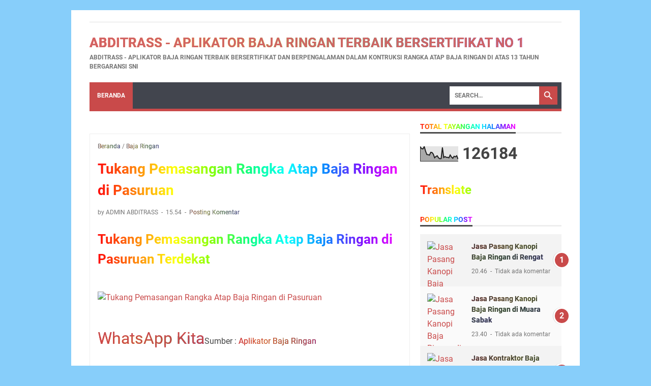

--- FILE ---
content_type: text/html; charset=UTF-8
request_url: https://bajaringanbogor-berkualitas.blogspot.com/2005/03/tukang-pemasangan-rangka-atap-baja.html
body_size: 77755
content:
<!DOCTYPE html>
<html dir='ltr' lang='id' xmlns='http://www.w3.org/1999/xhtml' xmlns:b='http://www.google.com/2005/gml/b' xmlns:data='http://www.google.com/2005/gml/data' xmlns:expr='http://www.google.com/2005/gml/expr'>
<head>
<meta content='width=device-width, initial-scale=1' name='viewport'/>
<meta content='IE=EDGE' http-equiv='X-UA-Compatible'/>
<meta content='text/html; charset=UTF-8' http-equiv='Content-Type'/>
<meta content='' name='theme-color'/>
<meta content='' name='msapplication-navbutton-color'/>
<meta content='blogger' name='generator'/>
<link href='https://bajaringanbogor-berkualitas.blogspot.com/favicon.ico' rel='icon' type='image/x-icon'/>
<link href='https://bajaringanbogor-berkualitas.blogspot.com/2005/03/tukang-pemasangan-rangka-atap-baja.html' rel='canonical'/>
<link rel="alternate" type="application/atom+xml" title="Abditrass - Aplikator Baja Ringan Terbaik Bersertifikat No 1 - Atom" href="https://bajaringanbogor-berkualitas.blogspot.com/feeds/posts/default" />
<link rel="alternate" type="application/rss+xml" title="Abditrass - Aplikator Baja Ringan Terbaik Bersertifikat No 1 - RSS" href="https://bajaringanbogor-berkualitas.blogspot.com/feeds/posts/default?alt=rss" />
<link rel="service.post" type="application/atom+xml" title="Abditrass - Aplikator Baja Ringan Terbaik Bersertifikat No 1 - Atom" href="https://www.blogger.com/feeds/1141871205235373357/posts/default" />

<link rel="alternate" type="application/atom+xml" title="Abditrass - Aplikator Baja Ringan Terbaik Bersertifikat No 1 - Atom" href="https://bajaringanbogor-berkualitas.blogspot.com/feeds/1689053712343247289/comments/default" />
<link href='https://lh3.googleusercontent.com/blogger_img_proxy/AEn0k_vYIjJ-1j2Tp2vAEvz92nw1m6lYaAbxXn_Yvfgey8sgCjgt2q6ETqQ4_S4rOi3B6o0-G2bAtWFfsdhSagFxeO3HuayiCJTwNNhrKbOfYJem2M7T730rnou-ZAXbwfA_2Rdaggb4SjeI7sDDbuqG1Pr0QqemCLXDW4HKEg' rel='image_src'/>
<meta content='https://bajaringanbogor-berkualitas.blogspot.com/2005/03/tukang-pemasangan-rangka-atap-baja.html' property='og:url'/>
<meta content='Tukang Pemasangan Rangka Atap Baja Ringan di Pasuruan' property='og:title'/>
<meta content='Abditrass - Aplikator Baja Ringan Terbaik Bersertifikat dan Berpengalaman dalam Kontruksi Rangka Atap Baja Ringan di atas 13 Tahun Bergaransi SNI' property='og:description'/>
<meta content='https://lh3.googleusercontent.com/blogger_img_proxy/AEn0k_vYIjJ-1j2Tp2vAEvz92nw1m6lYaAbxXn_Yvfgey8sgCjgt2q6ETqQ4_S4rOi3B6o0-G2bAtWFfsdhSagFxeO3HuayiCJTwNNhrKbOfYJem2M7T730rnou-ZAXbwfA_2Rdaggb4SjeI7sDDbuqG1Pr0QqemCLXDW4HKEg=w1200-h630-p-k-no-nu' property='og:image'/>
<title>Tukang Pemasangan Rangka Atap Baja Ringan di Pasuruan - Abditrass - Aplikator Baja Ringan Terbaik Bersertifikat No 1</title>
<meta content='Tukang Pemasangan Rangka Atap Baja Ringan di Pasuruan' name='keywords'/>
<meta content='summary' name='twitter:card'/>
<meta content='Tukang Pemasangan Rangka Atap Baja Ringan di Pasuruan' property='twitter:title'/>
<meta content='https://bajaringanbogor-berkualitas.blogspot.com/2005/03/tukang-pemasangan-rangka-atap-baja.html' property='twitter:url'/>
<meta content='Tukang Pemasangan Rangka Atap Baja Ringan di Pasuruan - Abditrass - Aplikator Baja Ringan Terbaik Bersertifikat No 1 - https://bajaringanbogor-berkualitas.blogspot.com/' property='twitter:description'/>
<meta content='https://lh3.googleusercontent.com/blogger_img_proxy/AEn0k_vYIjJ-1j2Tp2vAEvz92nw1m6lYaAbxXn_Yvfgey8sgCjgt2q6ETqQ4_S4rOi3B6o0-G2bAtWFfsdhSagFxeO3HuayiCJTwNNhrKbOfYJem2M7T730rnou-ZAXbwfA_2Rdaggb4SjeI7sDDbuqG1Pr0QqemCLXDW4HKEg=w1200-h630-p-k-no-nu' property='twitter:image'/>
<style>
@font-face{font-family:Roboto;font-style:normal;font-weight:300;font-display:swap;src:url(https://fonts.gstatic.com/s/roboto/v20/KFOlCnqEu92Fr1MmSU5fCRc4EsA.woff2) format('woff2');unicode-range:U+0460-052F,U+1C80-1C88,U+20B4,U+2DE0-2DFF,U+A640-A69F,U+FE2E-FE2F}@font-face{font-family:Roboto;font-style:normal;font-weight:300;font-display:swap;src:url(https://fonts.gstatic.com/s/roboto/v20/KFOlCnqEu92Fr1MmSU5fABc4EsA.woff2) format('woff2');unicode-range:U+0400-045F,U+0490-0491,U+04B0-04B1,U+2116}@font-face{font-family:Roboto;font-style:normal;font-weight:300;font-display:swap;src:url(https://fonts.gstatic.com/s/roboto/v20/KFOlCnqEu92Fr1MmSU5fCBc4EsA.woff2) format('woff2');unicode-range:U+1F00-1FFF}@font-face{font-family:Roboto;font-style:normal;font-weight:300;font-display:swap;src:url(https://fonts.gstatic.com/s/roboto/v20/KFOlCnqEu92Fr1MmSU5fBxc4EsA.woff2) format('woff2');unicode-range:U+0370-03FF}@font-face{font-family:Roboto;font-style:normal;font-weight:300;font-display:swap;src:url(https://fonts.gstatic.com/s/roboto/v20/KFOlCnqEu92Fr1MmSU5fCxc4EsA.woff2) format('woff2');unicode-range:U+0102-0103,U+0110-0111,U+0128-0129,U+0168-0169,U+01A0-01A1,U+01AF-01B0,U+1EA0-1EF9,U+20AB}@font-face{font-family:Roboto;font-style:normal;font-weight:300;font-display:swap;src:url(https://fonts.gstatic.com/s/roboto/v20/KFOlCnqEu92Fr1MmSU5fChc4EsA.woff2) format('woff2');unicode-range:U+0100-024F,U+0259,U+1E00-1EFF,U+2020,U+20A0-20AB,U+20AD-20CF,U+2113,U+2C60-2C7F,U+A720-A7FF}@font-face{font-family:Roboto;font-style:normal;font-weight:300;font-display:swap;src:url(https://fonts.gstatic.com/s/roboto/v20/KFOlCnqEu92Fr1MmSU5fBBc4.woff2) format('woff2');unicode-range:U+0000-00FF,U+0131,U+0152-0153,U+02BB-02BC,U+02C6,U+02DA,U+02DC,U+2000-206F,U+2074,U+20AC,U+2122,U+2191,U+2193,U+2212,U+2215,U+FEFF,U+FFFD}@font-face{font-family:Roboto;font-style:normal;font-weight:400;font-display:swap;src:url(https://fonts.gstatic.com/s/roboto/v20/KFOmCnqEu92Fr1Mu72xKOzY.woff2) format('woff2');unicode-range:U+0460-052F,U+1C80-1C88,U+20B4,U+2DE0-2DFF,U+A640-A69F,U+FE2E-FE2F}@font-face{font-family:Roboto;font-style:normal;font-weight:400;font-display:swap;src:url(https://fonts.gstatic.com/s/roboto/v20/KFOmCnqEu92Fr1Mu5mxKOzY.woff2) format('woff2');unicode-range:U+0400-045F,U+0490-0491,U+04B0-04B1,U+2116}@font-face{font-family:Roboto;font-style:normal;font-weight:400;font-display:swap;src:url(https://fonts.gstatic.com/s/roboto/v20/KFOmCnqEu92Fr1Mu7mxKOzY.woff2) format('woff2');unicode-range:U+1F00-1FFF}@font-face{font-family:Roboto;font-style:normal;font-weight:400;font-display:swap;src:url(https://fonts.gstatic.com/s/roboto/v20/KFOmCnqEu92Fr1Mu4WxKOzY.woff2) format('woff2');unicode-range:U+0370-03FF}@font-face{font-family:Roboto;font-style:normal;font-weight:400;font-display:swap;src:url(https://fonts.gstatic.com/s/roboto/v20/KFOmCnqEu92Fr1Mu7WxKOzY.woff2) format('woff2');unicode-range:U+0102-0103,U+0110-0111,U+0128-0129,U+0168-0169,U+01A0-01A1,U+01AF-01B0,U+1EA0-1EF9,U+20AB}@font-face{font-family:Roboto;font-style:normal;font-weight:400;font-display:swap;src:url(https://fonts.gstatic.com/s/roboto/v20/KFOmCnqEu92Fr1Mu7GxKOzY.woff2) format('woff2');unicode-range:U+0100-024F,U+0259,U+1E00-1EFF,U+2020,U+20A0-20AB,U+20AD-20CF,U+2113,U+2C60-2C7F,U+A720-A7FF}@font-face{font-family:Roboto;font-style:normal;font-weight:400;font-display:swap;src:url(https://fonts.gstatic.com/s/roboto/v20/KFOmCnqEu92Fr1Mu4mxK.woff2) format('woff2');unicode-range:U+0000-00FF,U+0131,U+0152-0153,U+02BB-02BC,U+02C6,U+02DA,U+02DC,U+2000-206F,U+2074,U+20AC,U+2122,U+2191,U+2193,U+2212,U+2215,U+FEFF,U+FFFD}@font-face{font-family:Roboto;font-style:normal;font-weight:700;font-display:swap;src:url(https://fonts.gstatic.com/s/roboto/v20/KFOlCnqEu92Fr1MmWUlfCRc4EsA.woff2) format('woff2');unicode-range:U+0460-052F,U+1C80-1C88,U+20B4,U+2DE0-2DFF,U+A640-A69F,U+FE2E-FE2F}@font-face{font-family:Roboto;font-style:normal;font-weight:700;font-display:swap;src:url(https://fonts.gstatic.com/s/roboto/v20/KFOlCnqEu92Fr1MmWUlfABc4EsA.woff2) format('woff2');unicode-range:U+0400-045F,U+0490-0491,U+04B0-04B1,U+2116}@font-face{font-family:Roboto;font-style:normal;font-weight:700;font-display:swap;src:url(https://fonts.gstatic.com/s/roboto/v20/KFOlCnqEu92Fr1MmWUlfCBc4EsA.woff2) format('woff2');unicode-range:U+1F00-1FFF}@font-face{font-family:Roboto;font-style:normal;font-weight:700;font-display:swap;src:url(https://fonts.gstatic.com/s/roboto/v20/KFOlCnqEu92Fr1MmWUlfBxc4EsA.woff2) format('woff2');unicode-range:U+0370-03FF}@font-face{font-family:Roboto;font-style:normal;font-weight:700;font-display:swap;src:url(https://fonts.gstatic.com/s/roboto/v20/KFOlCnqEu92Fr1MmWUlfCxc4EsA.woff2) format('woff2');unicode-range:U+0102-0103,U+0110-0111,U+0128-0129,U+0168-0169,U+01A0-01A1,U+01AF-01B0,U+1EA0-1EF9,U+20AB}@font-face{font-family:Roboto;font-style:normal;font-weight:700;font-display:swap;src:url(https://fonts.gstatic.com/s/roboto/v20/KFOlCnqEu92Fr1MmWUlfChc4EsA.woff2) format('woff2');unicode-range:U+0100-024F,U+0259,U+1E00-1EFF,U+2020,U+20A0-20AB,U+20AD-20CF,U+2113,U+2C60-2C7F,U+A720-A7FF}@font-face{font-family:Roboto;font-style:normal;font-weight:700;font-display:swap;src:url(https://fonts.gstatic.com/s/roboto/v20/KFOlCnqEu92Fr1MmWUlfBBc4.woff2) format('woff2');unicode-range:U+0000-00FF,U+0131,U+0152-0153,U+02BB-02BC,U+02C6,U+02DA,U+02DC,U+2000-206F,U+2074,U+20AC,U+2122,U+2191,U+2193,U+2212,U+2215,U+FEFF,U+FFFD}
</style>
<script type='text/javascript'>
        (function(i,s,o,g,r,a,m){i['GoogleAnalyticsObject']=r;i[r]=i[r]||function(){
        (i[r].q=i[r].q||[]).push(arguments)},i[r].l=1*new Date();a=s.createElement(o),
        m=s.getElementsByTagName(o)[0];a.async=1;a.src=g;m.parentNode.insertBefore(a,m)
        })(window,document,'script','https://www.google-analytics.com/analytics.js','ga');
        ga('create', 'UA-115937035-9', 'auto', 'blogger');
        ga('blogger.send', 'pageview');
      </script>
<style id='page-skin-1' type='text/css'><!--
/*
-----------------------------------------------
Blogger Template Style
Name:     evomagz
Version:  6.2.1
Designer: Mas Sugeng
----------------------------------------------- */
/* ini normalize.css v8.0.1 | MIT License | github.com/necolas/normalize.css */html{line-height:1.15;-webkit-text-size-adjust:100%}body{margin:0}main{display:block}h1{font-size:2em;margin:.67em 0}hr{-webkit-box-sizing:content-box;box-sizing:content-box;height:0;overflow:visible}pre{font-family:monospace,monospace;font-size:1em}a{background-color:transparent}abbr[title]{border-bottom:0;text-decoration:underline;-webkit-text-decoration:underline dotted;text-decoration:underline dotted}b,strong{font-weight:bolder}code,kbd,samp{font-family:monospace,monospace;font-size:1em}small{font-size:80%}sub,sup{font-size:75%;line-height:0;position:relative;vertical-align:baseline}sub{bottom:-0.25em}sup{top:-0.5em}img{border-style:none}button,input,optgroup,select,textarea{font-family:inherit;font-size:100%;line-height:1.15;margin:0}button,input{overflow:visible}button,select{text-transform:none}button,[type=button],[type=reset],[type=submit]{-webkit-appearance:button}button::-moz-focus-inner,[type=button]::-moz-focus-inner,[type=reset]::-moz-focus-inner,[type=submit]::-moz-focus-inner{border-style:none;padding:0}button:-moz-focusring,[type=button]:-moz-focusring,[type=reset]:-moz-focusring,[type=submit]:-moz-focusring{outline:1px dotted ButtonText}fieldset{padding:.35em .75em .625em}legend{color:inherit;display:table;max-width:100%;padding:0;white-space:normal}progress{vertical-align:baseline}textarea{overflow:auto}[type=checkbox],[type=radio]{padding:0}[type=number]::-webkit-inner-spin-button,[type=number]::-webkit-outer-spin-button{height:auto}[type=search]{-webkit-appearance:textfield;outline-offset:-2px}[type=search]::-webkit-search-decoration{-webkit-appearance:none}::-webkit-file-upload-button{-webkit-appearance:button;font:inherit}details{display:block}summary{display:list-item}template{display:none}[hidden]{display:none}#wrapper{background:#fff;max-width:1000px;margin:20px auto;padding:16px 36px;overflow:hidden}@media screen and (max-width:1072px){#wrapper{margin:0 auto}}@media screen and (max-width:768px){#wrapper{padding:8px 15px}}@media screen and (max-width:480px){#wrapper{padding:5px 10px}}#header-wrapper .header{width:100%;margin:20px 0;display:-webkit-box;display:-ms-flexbox;display:flex}#header-wrapper .header .Header{-webkit-box-flex:0;-ms-flex:0 1 auto;flex:0 1 auto;min-width:0}@media only screen and (max-width:480px){#header-wrapper .header{margin:15px 0;width:100%}}.bellow-header-widget,.bellow-header-widget2{-webkit-box-flex:1;-ms-flex:1 0 100%;flex:1 0 100%;min-width:0}#content-wrapper{display:-webkit-box;display:-ms-flexbox;display:flex;-webkit-box-pack:justify;-ms-flex-pack:justify;justify-content:space-between;-ms-flex-wrap:wrap;flex-wrap:wrap}#content-wrapper::before{background:#C94A4A;display:block;content:"";height:5px;width:100%}#content-wrapper::after{display:block;content:"";clear:both}#content-wrapper #post-wrapper{-webkit-box-flex:1;-ms-flex:1 1 70%;flex:1 1 70%;max-width:70%;min-width:0}@media screen and (max-width:768px){#content-wrapper #post-wrapper{-webkit-box-flex:0;-ms-flex:0 0 100%;flex:0 0 100%;max-width:100%}}#content-wrapper #sidebar-wrapper{-webkit-box-flex:1;-ms-flex:1 1 30%;flex:1 1 30%;max-width:30%;min-width:0}@media screen and (max-width:768px){#content-wrapper #sidebar-wrapper{-webkit-box-flex:0;-ms-flex:0 0 100%;flex:0 0 100%;max-width:100%}}*,*::before,*::after{-webkit-box-sizing:border-box;box-sizing:border-box}html{font:normal normal 16px Helvetica,Arial,sans-serif}body{font-size:16px;font-size:1rem;text-align:left;line-height:1.5;padding:0;margin:0;overflow-y:scroll;position:relative}body{background:#eaeced;font-family:"Roboto",Arial,sans-serif;color:#444}::-moz-selection{background:#caa94d;color:#fff;text-shadow:none}::selection{background:#caa94d;color:#fff;text-shadow:none}cite,em,strong,b{font-weight:bold}cite,em,i{font-style:italic}a:link{-webkit-transition:all 200ms ease-in-out;transition:all 200ms ease-in-out;text-decoration:none;color:#C94A4A}a:visited{text-decoration:none;color:#C94A4A}a:hover,a:focus{text-decoration:none;color:#444444}a img{border:0;border-width:0}abbr,acronym{border-bottom:1px dotted;cursor:help}sup,sub{vertical-align:baseline;position:relative;top:-6.4px;top:-0.4rem;font-size:86%}sub{top:6.4px;top:.4rem}small{font-size:86%}kbd{font-size:80%;border:1px solid #777;padding:2px 5px;border-bottom-width:2px}mark{background-color:#ffce00;color:black}p,blockquote,pre,table,figure,hr,form,ol,ul,dl{margin:22px 0 22px 0;margin:1.375rem 0 1.375rem 0}hr{height:1px;border:0;background-color:#666}h1,h2,h3,h4,h5,h6{margin:22px 0 22px 0;margin:1.375rem 0 1.375rem 0;font-weight:bold}h1{font-size:30px;font-size:1.875rem}h2{font-size:26px;font-size:1.625rem}h3{font-size:24px;font-size:1.5rem}h4{font-size:20px;font-size:1.25rem}h5{font-size:16px;font-size:1rem}h6{font-size:15px;font-size:.9375rem}ul,ol{margin:20px 0 20px 0;margin:1.25rem 0 1.25rem 0;padding-left:48px;padding-left:3rem}@media screen and (max-width:480px){ul,ol{padding-left:1.25rem}}li ul,li ol{margin:0}dt{font-weight:bold}dd{margin:0 0 8px 32px;margin:0 0 .5rem 2rem}input,button,select,textarea{font:inherit;font-size:100%;line-height:normal;vertical-align:baseline}textarea{display:block}pre,code{font-family:"Courier New",Courier,Monospace;color:inherit;font-size:14px;font-size:.875rem}pre{background:#fffef9;border:1px solid #dcce8a;padding:10px;white-space:pre;word-wrap:normal;overflow:auto}blockquote{background:rgba(0,0,0,0.025);margin:1.5em 2em;padding:1em 1em;font-style:italic;font-size:17px;font-size:1.0625rem}blockquote::before{content:'"';font-size:28px;font-size:1.75rem;text-decoration:inherit;padding-right:10px;color:inherit;line-height:16px;line-height:1rem}blockquote[style]{background:transparent;font-style:normal}blockquote[style]::before{content:"";padding-right:0}iframe{max-width:100%}table,img{max-width:100%;height:auto}table[border="1"]{border-collapse:collapse}table[border="1"] td{vertical-align:top;text-align:left;font-size:14px;font-size:.875rem;padding:3px 10px;border:1px solid rgba(0,0,0,0.23)}table[border="1"] th{vertical-align:top;text-align:center;font-size:14px;font-size:.875rem;font-weight:bold;padding:5px 10px;border:1px solid rgba(0,0,0,0.23)}.navbar,.quickedit{display:none}.section,.widget{margin:0;padding:0}.CSS_LIGHTBOX{z-index:9999 !important}.CSS_LAYOUT_COMPONENT{color:transparent}.template-settings,.custom-css,.custom-javascript-footer{display:none}.post-body a[imageanchor]{display:inline-block}.post-body a[style="margin-left: 1em; margin-right: 1em;"]{margin:0 !important;display:inline-block}.post-body iframe{max-width:100%;display:block;margin:0 auto}.post-body td.tr-caption{font-size:12px;font-size:.75rem;font-style:italic;color:#757575}.post-body .BLOG_video_class{border:0;width:480px;height:270px}@media screen and (max-width:480px){.post-body .BLOG_video_class{width:320px;height:180px}}@media only screen and (max-width:480px){.post-body a[imageanchor],table.tr-caption-container{float:none !important;margin-left:auto !important;margin-right:auto !important}.post-body .separator>a{margin-left:auto !important;margin-right:auto !important}}.lazyload{-webkit-transition:opacity 200ms ease-in-out;transition:opacity 200ms ease-in-out;opacity:0}.lazyload+.lazy-loading{-webkit-animation-duration:1.25s;animation-duration:1.25s;-webkit-animation-fill-mode:forwards;animation-fill-mode:forwards;-webkit-animation-iteration-count:infinite;animation-iteration-count:infinite;-webkit-animation-name:placeHolderShimmer;animation-name:placeHolderShimmer;-webkit-animation-timing-function:ease-in-out;animation-timing-function:ease-in-out;background:#d7dee0;background:-webkit-gradient(linear,left top,right top,color-stop(10%,#d7dee0),color-stop(18%,#c8cecf),color-stop(33%,#d7dee0));background:linear-gradient(to right,#d7dee0 10%,#c8cecf 18%,#d7dee0 33%);background-size:200% 100% !important;-webkit-transition:opacity 200ms ease-in-out;transition:opacity 200ms ease-in-out;position:absolute;top:0;left:0;bottom:0;right:0;opacity:1}.lazyload.loaded{opacity:1}.lazyload.loaded+.lazy-loading{opacity:0}@-webkit-keyframes placeHolderShimmer{0%{background-position:100% 0}100%{background-position:-100% 0}}@keyframes placeHolderShimmer{0%{background-position:100% 0}100%{background-position:-100% 0}}.skip-to-link{display:inline-block;background:#a0520f;color:#fff !important;text-decoration:none !important;left:0;top:0;padding:3px 10px;position:absolute;z-index:1000;-webkit-transform:translateY(-100%);transform:translateY(-100%);-webkit-transition:-webkit-transform 200ms ease-in-out;transition:-webkit-transform 200ms ease-in-out;transition:transform 200ms ease-in-out;transition:transform 200ms ease-in-out,-webkit-transform 200ms ease-in-out;outline:0;border:2px solid #fff}.skip-to-link:focus{-webkit-transform:translateY(0);transform:translateY(0)}.screen-reader-text{border:0;height:0;position:absolute;width:0;top:0;overflow:hidden}a.read-more-link,p.featured-more a{position:relative}.header h1.title,.header h2.title,.header p.title{display:inline-block;margin:0;text-transform:uppercase}.header h1.title a:hover,.header h2.title a:hover,.header p.title a:hover{color:#444;text-decoration:none}.header img{display:block;width:auto}@media screen and (max-width:480px){.header img{margin:0 auto}}.header .hide-title{text-indent:-9999px;visibility:hidden;margin:0;padding:0;height:0}.header .description{color:#757575;font-size:12px;font-size:.75rem;text-transform:uppercase;margin:0;font-weight:bold}.sidebar-container{padding:20px 0}.sidebar .title-outer{font-size:14px;font-size:.875rem;border-bottom:3px solid #eeeeee;margin-bottom:15px}.sidebar .title-outer h2.title,.sidebar .title-outer h3.title{display:inline-block;font-size:14px;font-size:.875rem;text-transform:uppercase;margin:0 0 -3px;padding:0;border-bottom:3px solid #444}
.sidebar .widget{margin:0 0 30px;clear:both;word-break:break-word}@media screen and (max-width:768px){.sidebar .widget{margin-bottom:20px}}.sidebar .widget::after{display:block;content:" ";clear:both}.sidebar ul,.sidebar ol{list-style-type:none;margin:0;padding:0}.sidebar li{margin:5px 0;padding:0}.tinynav{display:none;font-size:12px;font-size:.75rem;text-transform:uppercase;width:70px;margin:0 auto;background:#fff;border:0 solid transparent;padding:6px 0;font-weight:bold;cursor:pointer;outline:0;color:#585858}@media screen and (max-width:768px){.tinynav{display:block}}.menu{display:-webkit-box;display:-ms-flexbox;display:flex;-ms-flex-wrap:nowrap;flex-wrap:nowrap;-webkit-box-align:center;-ms-flex-align:center;align-items:center;-webkit-box-pack:justify;-ms-flex-pack:justify;justify-content:space-between;text-transform:uppercase;border-bottom:3px solid #f3f3f3;justify-content:space-between;padding:3px 0}.nav-menu{list-style-type:none;margin:0;padding:0;font-size:12px;font-size:.75rem;font-weight:bold}@media screen and (max-width:768px){.nav-menu{display:none}}.nav-menu li{display:inline-block;margin:0;margin-right:15px;padding:0}.nav-menu li a{color:#757575;display:block}.nav-menu li a:hover{text-decoration:none;color:#C94A4A}.toggleMenu{display:none;padding:0 15px;height:48px;line-height:48px;color:#fff !important}@media screen and (max-width:768px){.toggleMenu{display:inline-block}}nav.dropdowns{display:-webkit-box;display:-ms-flexbox;display:flex;-ms-flex-wrap:wrap;flex-wrap:wrap;min-height:50px;-webkit-box-align:center;-ms-flex-align:center;align-items:center;background:#42454e;font-size:12px;font-size:.75rem;text-transform:uppercase;font-weight:bold}nav.dropdowns .navmenu{-webkit-box-flex:1;-ms-flex:1 1 auto;flex:1 1 auto;min-width:0}@media screen and (max-width:768px){nav.dropdowns .navmenu{-webkit-box-flex:1;-ms-flex:1 1 100%;flex:1 1 100%}}nav.dropdowns .search-form{-webkit-box-flex:0;-ms-flex:0 0 200px;flex:0 0 200px;min-width:0;justify-self:flex-end;margin-right:8px}@media screen and (max-width:768px){nav.dropdowns .search-form{-webkit-box-flex:1;-ms-flex:1 1 100%;flex:1 1 100%;background-color:#50545f;margin-right:0;padding:10px}}nav.dropdowns .search-form form{margin:0;display:-webkit-box;display:-ms-flexbox;display:flex;-webkit-box-pack:end;-ms-flex-pack:end;justify-content:flex-end;-webkit-box-align:center;-ms-flex-align:center;align-items:center}ul.nav-menu2{line-height:52px;list-style:none;margin:0;padding:0}@media screen and (max-width:768px){ul.nav-menu2{display:none;width:100%;max-width:100%}}ul.nav-menu2:before,ul.nav-menu2:after{content:" ";display:table}ul.nav-menu2:after{clear:both}ul.nav-menu2 ul{list-style:none;margin:0;padding:0;width:auto;white-space:nowrap}@media screen and (max-width:768px){ul.nav-menu2 ul{display:block;width:100%;white-space:normal !important}}ul.nav-menu2 a{display:block;padding:0 15px}ul.nav-menu2 a:hover{text-decoration:none}ul.nav-menu2 li{position:relative;margin:0}ul.nav-menu2>li{float:left}@media screen and (max-width:768px){ul.nav-menu2>li{float:none;overflow:hidden}}ul.nav-menu2>li>a{display:block;height:52px;line-height:52px;color:#fff}ul.nav-menu2>li>a.active,ul.nav-menu2>li.hover>a,.toggleMenu{background:#C94A4A}ul.nav-menu2 li ul{background:#fff;display:block;position:absolute;left:0;z-index:10;visibility:hidden;opacity:0;-webkit-transition:all 200ms ease-in-out;transition:all 200ms ease-in-out;-webkit-box-shadow:0 0 4px rgba(0,0,0,0.3);box-shadow:0 0 4px rgba(0,0,0,0.3)}@media screen and (max-width:768px){ul.nav-menu2 li ul{background:#f5f5f5;border:0;-webkit-box-shadow:none;box-shadow:none}}ul.nav-menu2 li li ul{left:100%;top:-1px}@media screen and (max-width:768px){ul.nav-menu2 li li ul{background:#f5f5f5}}ul.nav-menu2>li.hover>ul{visibility:visible;opacity:10}@media screen and (max-width:768px){ul.nav-menu2>li.hover>ul{position:static}}ul.nav-menu2>li>ul:before{content:"";width:0;height:0;position:absolute;bottom:100%;left:20px;border-width:8px;border-style:solid;border-color:transparent transparent #fff transparent;display:block}@media screen and (max-width:768px){ul.nav-menu2>li>ul:before{display:none}}ul.nav-menu2 li li.hover ul{visibility:visible;opacity:10}@media screen and (max-width:768px){ul.nav-menu2 li li.hover ul{position:static}}ul.nav-menu2 li li a{display:block;color:#333;position:relative;z-index:100;line-height:32px}ul.nav-menu2 li li a:hover{background:#f0f0f0}@media screen and (max-width:768px){ul.nav-menu2 li li a:hover{background:#ddd}}ul.nav-menu2 li li li a{background:#fff;z-index:20;color:#333}ul.nav-menu2 li .parent:after{content:"";width:6px;content:"";height:6px;-webkit-transform:rotate(-45deg);transform:rotate(-45deg);margin-left:8px;margin-bottom:2px;border-bottom:2px solid #fff;border-left:2px solid #fff;display:inline-block}.bellow-header-widget{text-align:center}.bellow-header-widget.no-items{display:none}.bellow-header-widget .widget-content{margin:0;padding:20px 0 0}.bellow-header-widget img{display:block}.post-container{padding:20px 20px 0 0}@media screen and (max-width:768px){.post-container{padding:20px 0 0}}.post-container .latest-post-title{background:#f3f3f3;margin:0 0 15px;font-size:12px;font-size:.75rem;overflow:hidden}.post-container .latest-post-title h2{background:#C94A4A;display:inline-block;position:relative;line-height:28px;font-size:12px;font-size:.75rem;margin:0;padding:0 15px;color:#fff;text-transform:uppercase}@media screen and (max-width:480px){.post-container .latest-post-title h2{padding:0 10px}}.post-container .latest-post-title h2:after{content:"";display:block;position:absolute;top:0;right:-12px;border-top:28px solid transparent;border-left:12px solid #C94A4A;border-left:.75rem solid #C94A4A}.post-container .blog-posts{margin-bottom:30px;border:1px solid #eeeeee}.post-container .post-outer:last-child .post-isindex{border-bottom:0 solid transparent}.post-container .post{padding:15px}@media screen and (max-width:480px){.post-container .post{margin:0 0 10px;padding:10px}}.post-container .post .post-info{color:#757575;font-size:12px;font-size:.75rem}.post-container .post .post-info a{color:#757575}.post-container .post .post-info a:hover{color:#C94A4A}.post-container .post .post-info abbr{border-bottom:0}.post-container .post .post-info span{display:inline-block;margin:3px 0}.post-container .post .post-info span:not(:last-child):after{content:"-";margin:0 3px}.post-container .post-isindex{display:-webkit-box;display:-ms-flexbox;display:flex;margin:0;border-bottom:1px solid #eeeeee}.post-container .post-isindex h2.post-title{font-size:20px;font-size:1.25rem;margin:0 0 8px}@media screen and (max-width:480px){.post-container .post-isindex h2.post-title{font-size:1.125rem}}@media screen and (max-width:360px){.post-container .post-isindex h2.post-title{font-size:.875rem}}.post-container .post-isindex h2.post-title a{color:#444444}.post-container .post-isindex h2.post-title a:hover{color:#C94A4A}.post-container .post-isindex .post-info{margin-bottom:8px}.post-container .post-isindex .post-snippet{font-size:14px;font-size:.875rem}@media screen and (max-width:480px){.post-container .post-isindex .post-snippet{display:none}}.post-container .post-isindex .img-thumbnail-wrap{-webkit-box-flex:0;-ms-flex:0 1 30%;flex:0 1 30%;min-width:0;padding:3px 12px 3px 0}@media screen and (max-width:480px){.post-container .post-isindex .img-thumbnail-wrap{padding:3px 8px 3px 0}}.post-container .post-isindex .img-thumbnail-wrap .img-thumbnail{position:relative}.post-container .post-isindex .img-thumbnail-wrap .img-thumbnail img{display:block;width:100%}.post-container .post-isindex .post-summary{-webkit-box-flex:1;-ms-flex:1 1;flex:1 1;min-width:0;word-break:break-word}.post-container .post-isindex a.readmore{display:inline-block;margin:15px 0 0;padding:0 12px;line-height:26px;font-size:10.992px;font-size:.687rem;font-weight:bold}.post-container .post-ispost h1.post-title,.post-container .post-ispage h1.post-title{margin:0 0 10px;font-size:28px;font-size:1.75rem}@media screen and (max-width:480px){.post-container .post-ispost h1.post-title,.post-container .post-ispage h1.post-title{font-size:1.5rem}}@media screen and (max-width:360px){.post-container .post-ispost h1.post-title,.post-container .post-ispage h1.post-title{font-size:1.25rem}}.post-container .post-ispost h1.post-title a,.post-container .post-ispage h1.post-title a{color:#444}.post-container .post-ispost h1.post-title a:hover,.post-container .post-ispage h1.post-title a:hover{color:#C94A4A}.post-container .post-ispost .post-info,.post-container .post-ispage .post-info{margin-bottom:20px}.post-container .post-ispost .post-body,.post-container .post-ispage .post-body{word-wrap:break-word}.post-container .post-ispost .post-location,.post-container .post-ispage .post-location{font-size:14px;font-size:.875rem;font-weight:bold;display:inline-block;margin:19.2px 0;margin:1.2rem 0}.iklan-tengah1 .widget,.iklan-tengah2 .widget,.iklan-bawah .widget,.iklan-atas .widget,.iklan-tengah1 .widget-content,.iklan-tengah2 .widget-content,.iklan-bawah .widget-content,.iklan-atas .widget-content,.iklan-infeed .widget-content{padding:0 15px}@media screen and (max-width:480px){.iklan-tengah1 .widget,.iklan-tengah2 .widget,.iklan-bawah .widget,.iklan-atas .widget,.iklan-tengah1 .widget-content,.iklan-tengah2 .widget-content,.iklan-bawah .widget-content,.iklan-atas .widget-content,.iklan-infeed .widget-content{padding:0 10px}}.post-body .widget-content{text-align:center;margin:16px 0 16px;margin:1rem 0 1rem}.post-body .widget-content::before{content:"";display:block;clear:both}.post-body .widget-content>*{text-align:center;margin:0 auto}.post-body ul .widget-content,.post-body ol .widget-content,.post-body blockquote .widget-content,.post-body table .widget-content,.post-body pre .widget-content,.post-body code .widget-content{display:none}
.post-body .widget-content.iklan-atas-artikel{margin-top:0}.post-body .widget-content.iklan-bawah-artikel{margin-bottom:0}.post-body .widget-content:blank{margin:0}.post-body .kode-matched-content{margin:0 0 30px}#ms-matched-content .kode-matched-content{overflow:hidden}#main .infeedads{padding:15px;margin:0;border-bottom:1px solid #eee}@media screen and (max-width:480px){#main .infeedads{padding:10px}}#main .infeedads>*{text-align:center;margin:0 auto}#main .infeedads img{display:block}body>.google-auto-placed,#wrapper>.google-auto-placed,#header-container .google-auto-placed,#footer-widget-container .google-auto-placed,#footer-navmenu .google-auto-placed,#footer-container .google-auto-placed,footer>.google-auto-placed,header>.google-auto-placed,#sidebar-wrap>.google-auto-placed,.sidebar-sticky .google-auto-placed,.PopularPosts .google-auto-placed,.dropdowns .google-auto-placed{display:none}.post-body pre .google-auto-placed,.post-body blockquote .google-auto-placed,.post-body table .google-auto-placed,.post-body ul .google-auto-placed,.post-body ol .google-auto-placed,.post-body #baca-juga .google-auto-placed{display:none}body>.adsbygoogle,#wrapper>.adsbygoogle,#header-container .adsbygoogle,#footer-widget-container .adsbygoogle,#footer-navmenu .adsbygoogle,#footer-container .adsbygoogle,footer>.adsbygoogle,header>.adsbygoogle,#sidebar-wrap>.adsbygoogle,.sidebar-sticky .adsbygoogle,.PopularPosts .adsbygoogle,.dropdowns .adsbygoogle{display:none}.post-body pre .adsbygoogle,.post-body blockquote .adsbygoogle,.post-body table .adsbygoogle,.post-body ul .adsbygoogle,.post-body ol .adsbygoogle,.post-body #baca-juga .adsbygoogle{display:none}#baca-juga{display:none}.post-body #baca-juga{display:block}.post-body #baca-juga::before{content:"";display:block;clear:both}.post-body ul .baca-juga-wrap,.post-body ol .baca-juga-wrap,.post-body blockquote .baca-juga-wrap,.post-body table .baca-juga-wrap,.post-body pre .baca-juga-wrap,.post-body code .baca-juga-wrap{display:none}.post-body .baca-juga-wrap{text-align:left !important;margin:15px 15px;font-size:14px;font-size:.875rem;font-size:14px;font-size:.875rem;padding:15px;border:1px solid #eeeeee}@media screen and (max-width:480px){.post-body .baca-juga-wrap{margin:15px 0;padding:10px}}.post-body #baca-juga strong{display:inline-block;font-size:14px;font-size:.875rem;text-transform:uppercase;margin-bottom:9.6px;margin-bottom:.6rem}.post-body #baca-juga a{font-weight:bold;text-decoration:none;padding:0}.post-body #baca-juga ul{margin:0 0 0 20px;padding-left:0}.post-body #baca-juga li{padding:0;margin:0 0 8px;margin:0 0 .5rem}.post-body #baca-juga li:last-child{margin:0}.breadcrumbs{font-size:12px;font-size:.75rem;color:#757575;margin:15px 15px 0}.breadcrumbs a{color:#757575}.breadcrumbs a:hover{color:#C94A4A}@media screen and (max-width:480px){.breadcrumbs{margin:10px 10px 0}}#blog-pager{display:-webkit-box;display:-ms-flexbox;display:flex;-webkit-box-pack:justify;-ms-flex-pack:justify;justify-content:space-between;text-transform:uppercase;text-align:center;padding:0;font-size:10.992px;font-size:.687rem;font-weight:bold}#blog-pager #blog-pager-newer-link a,#blog-pager #blog-pager-older-link a{display:block;padding:4px 12px;background:#f3f3f3;color:#666}#blog-pager #blog-pager-newer-link a:hover,#blog-pager #blog-pager-older-link a:hover{background:#C94A4A;color:#fff}#blog-pager .num-pagnav{-webkit-box-flex:0;-ms-flex:0 0 100%;flex:0 0 100%;min-width:0}#blog-pager .num-pagnav a,#blog-pager .num-pagnav .pagecurrent{padding:8px 10px;margin-right:3px;display:inline-block}#blog-pager .num-pagnav a{background:#f3f3f3;color:#666}#blog-pager .num-pagnav .pagecurrent,#blog-pager .num-pagnav a:hover{background:#C94A4A;color:#fff}.tabbed-toc{margin:0 auto;position:relative}.tabbed-toc .loading{display:block;padding:2px 12px}.tabbed-toc ul,.tabbed-toc ol,.tabbed-toc li{margin:0;padding:0;list-style:none}.tabbed-toc .toc-tabs{width:20%;float:left;font-size:12px;font-size:.75rem;font-weight:bold}.tabbed-toc .toc-tabs li a{display:block;overflow:hidden;text-transform:uppercase;text-decoration:none;padding:6px 12px}.tabbed-toc .toc-tabs li a:hover{background-color:rgba(64,64,64,0.1)}.tabbed-toc .toc-tabs li a.active-tab{background:rgba(64,64,64,0.1);position:relative;z-index:5;margin:0}.tabbed-toc .toc-content,.tabbed-toc .toc-line{width:80%;float:right;background-color:white;border-left:5px solid rgba(64,64,64,0.1)}.tabbed-toc .toc-line{float:none;display:block;position:absolute;top:0;right:0;bottom:0}.tabbed-toc .panel{position:relative;z-index:5}.tabbed-toc .panel li a{display:block;position:relative;font-weight:bold;font-size:14px;font-size:.875rem;padding:6px 12px;overflow:hidden}.tabbed-toc .panel li time{display:block;font-weight:normal;font-size:10.992px;font-size:.687rem;color:#757575;float:right}.tabbed-toc .panel li .summary{display:block;padding:10px 12px 10px;font-size:14px;font-size:.875rem}.tabbed-toc .panel li .summary img.thumbnail{float:left;display:block;margin:5px 8px 0 0;width:72px;height:72px;background-color:#fafafa}.tabbed-toc .panel li{background-color:#f3f3f3}.tabbed-toc .panel li:nth-child(even){background-color:#fff}.tabbed-toc .panel li a:hover,.tabbed-toc .panel li a:focus,.tabbed-toc .panel li.bold a{background-color:rgba(64,64,64,0.1);outline:0}@media(max-width:700px){.tabbed-toc .toc-tabs,.tabbed-toc .toc-content{overflow:hidden;width:auto;float:none;display:block}.tabbed-toc .toc-tabs li{display:inline}.tabbed-toc .toc-tabs li a{display:inline-block}.tabbed-toc .toc-tabs li a.active-tab{background-color:rgba(64,64,64,0.1)}.tabbed-toc .toc-content{border:0}.tabbed-toc .toc-line,.tabbed-toc .panel li time{display:none}}#back-to-top{background:#C94A4A;width:36px;height:36px;display:block;padding-top:15px}#back-to-top:after{content:"";width:14px;height:14px;-webkit-transform:rotate(-45deg);transform:rotate(-45deg);border-top:2px solid #fff;border-right:2px solid #fff;display:block;margin:0 auto}.back-to-top{position:fixed !important;position:absolute;bottom:20px;right:20px;z-index:999}.search-form table{width:100%;margin:0;border-collapse:collapse;border-spacing:0}.search-form td.search-box{padding-right:30px}@media screen and (max-width:768px){.search-form td.search-box{padding:0 10px !important}}@media screen and (max-width:768px){.search-form td.search-button{padding:0 10px;width:1%}}.search-form input#search-box[type=text]{color:#757575;height:36px;line-height:36px;padding:0 10px;border:0;text-transform:uppercase}.search-form input#search-box[type=text]:focus{text-transform:initial;color:#444444;outline:0}@media screen and (max-width:768px){.search-form input#search-box[type=text]{margin:0;-webkit-box-flex:1;-ms-flex:1 1;flex:1 1;min-width:0}}.search-form input#search-button[type=submit]{background:url("data:image/svg+xml;charset=utf8,<svg xmlns='http://www.w3.org/2000/svg' width='22' height='22' viewBox='0 0 24 24'><path fill='white' d='M9.5,3A6.5,6.5 0 0,1 16,9.5C16,11.11 15.41,12.59 14.44,13.73L14.71,14H15.5L20.5,19L19,20.5L14,15.5V14.71L13.73,14.44C12.59,15.41 11.11,16 9.5,16A6.5,6.5 0 0,1 3,9.5A6.5,6.5 0 0,1 9.5,3M9.5,5C7,5 5,7 5,9.5C5,12 7,14 9.5,14C12,14 14,12 14,9.5C14,7 12,5 9.5,5Z'/></svg>");background-repeat:no-repeat;background-position:center;height:36px;width:36px;-webkit-box-flex:0;-ms-flex:0 0 36px;flex:0 0 36px;margin:0;padding:0;border:0;outline:0;-webkit-transition:all 200ms ease-in-out;transition:all 200ms ease-in-out;background-color:#C94A4A}@media screen and (max-width:768px){.search-form input#search-button[type=submit]{margin:0}}.search-form input#search-button[type=submit]:hover{cursor:pointer;background-color:#444}.share-this-pleaseeeee{margin:0 0 10px;font-size:16px;font-size:1rem;font-weight:bold}body.no-share-button .share-this-pleaseeeee,body.no-share-button #share-container{display:none}#share-container{margin:20px auto 30px}#share-container::after{content:"";display:block;clear:both}#share{width:100%;margin:20px auto}#share a{width:40px;height:40px;display:inline-block;margin-right:8px;padding:4px;border-radius:50%;font-size:24px;font-size:1.5rem;color:#fff;opacity:.75;-webkit-transition:all 200ms ease-in-out;transition:all 200ms ease-in-out}#share a path{fill:#fff}#share a:hover{opacity:1}#share i{position:relative;top:50%;-webkit-transform:translateY(-50%);transform:translateY(-50%)}.facebook{background:#3b5998}.twitter{background:#55acee}.whatsapp{background:#25d366}.linkedin{background:#0077b5}.pinterest{background:#cb2027}.telegram{background:#358dd1}#social-button{text-align:right}@media screen and (max-width:480px){#social-button{-webkit-box-flex:1;-ms-flex:1 1 100%;flex:1 1 100%;max-width:100%}}#social-button a{display:inline-block;vertical-align:middle;margin:3px 0}#social-button .social-icon{display:block;padding:4px;margin-right:3px;width:32px;height:32px;-webkit-transition:all 200ms ease-in-out;transition:all 200ms ease-in-out}#social-button .social-icon i{background-repeat:no-repeat;background-position:center;height:22px;width:22px;display:block;margin:1px;padding:0}#social-button .facebook-icon:hover{background:#deebfc}#social-button .facebook-icon i{background:url("data:image/svg+xml;charset=utf8,<svg xmlns='http://www.w3.org/2000/svg' width='22' height='22' viewBox='0 0 24 24'><path fill='gray' d='M0 12.067C0 18.033 4.333 22.994 10 24v-8.667H7V12h3V9.333c0-3 1.933-4.666 4.667-4.666c.866 0 1.8.133 2.666.266V8H15.8c-1.467 0-1.8.733-1.8 1.667V12h3.2l-.533 3.333H14V24c5.667-1.006 10-5.966 10-11.933C24 5.43 18.6 0 12 0S0 5.43 0 12.067z'/></svg>")}#social-button .twitter-icon:hover{background:#d9f0fc}#social-button .twitter-icon i{background:url("data:image/svg+xml;charset=utf8,<svg xmlns='http://www.w3.org/2000/svg' width='22' height='22' viewBox='0 0 24 24'><path fill='gray' d='M23.643 4.937c-.835.37-1.732.62-2.675.733a4.67 4.67 0 0 0 2.048-2.578a9.3 9.3 0 0 1-2.958 1.13a4.66 4.66 0 0 0-7.938 4.25a13.229 13.229 0 0 1-9.602-4.868c-.4.69-.63 1.49-.63 2.342A4.66 4.66 0 0 0 3.96 9.824a4.647 4.647 0 0 1-2.11-.583v.06a4.66 4.66 0 0 0 3.737 4.568a4.692 4.692 0 0 1-2.104.08a4.661 4.661 0 0 0 4.352 3.234a9.348 9.348 0 0 1-5.786 1.995a9.5 9.5 0 0 1-1.112-.065a13.175 13.175 0 0 0 7.14 2.093c8.57 0 13.255-7.098 13.255-13.254c0-.2-.005-.402-.014-.602a9.47 9.47 0 0 0 2.323-2.41l.002-.003z'/></svg>")}#social-button .youtube-icon:hover{background:#fee0e0}#social-button .youtube-icon i{background:url("data:image/svg+xml;charset=utf8,<svg xmlns='http://www.w3.org/2000/svg' width='22' height='22' viewBox='0 0 24 24'><path fill='gray' d='M23.498 6.186a3.016 3.016 0 0 0-2.122-2.136C19.505 3.545 12 3.545 12 3.545s-7.505 0-9.377.505A3.017 3.017 0 0 0 .502 6.186C0 8.07 0 12 0 12s0 3.93.502 5.814a3.016 3.016 0 0 0 2.122 2.136c1.871.505 9.376.505 9.376.505s7.505 0 9.377-.505a3.015 3.015 0 0 0 2.122-2.136C24 15.93 24 12 24 12s0-3.93-.502-5.814zM9.545 15.568V8.432L15.818 12l-6.273 3.568z'/></svg>")}#social-button .instagram-icon:hover{background:#f6dae4}#social-button .instagram-icon i{background:url("data:image/svg+xml;charset=utf8,<svg xmlns='http://www.w3.org/2000/svg' width='22' height='22' viewBox='0 0 24 24'><path fill='gray' d='M7.465 1.066C8.638 1.012 9.012 1 12 1c2.988 0 3.362.013 4.534.066c1.172.053 1.972.24 2.672.511c.733.277 1.398.71 1.948 1.27c.56.549.992 1.213 1.268 1.947c.272.7.458 1.5.512 2.67C22.988 8.639 23 9.013 23 12c0 2.988-.013 3.362-.066 4.535c-.053 1.17-.24 1.97-.512 2.67a5.396 5.396 0 0 1-1.268 1.949c-.55.56-1.215.992-1.948 1.268c-.7.272-1.5.458-2.67.512c-1.174.054-1.548.066-4.536.066c-2.988 0-3.362-.013-4.535-.066c-1.17-.053-1.97-.24-2.67-.512a5.397 5.397 0 0 1-1.949-1.268a5.392 5.392 0 0 1-1.269-1.948c-.271-.7-.457-1.5-.511-2.67C1.012 15.361 1 14.987 1 12c0-2.988.013-3.362.066-4.534c.053-1.172.24-1.972.511-2.672a5.396 5.396 0 0 1 1.27-1.948a5.392 5.392 0 0 1 1.947-1.269c.7-.271 1.5-.457 2.67-.511zm8.98 1.98c-1.16-.053-1.508-.064-4.445-.064c-2.937 0-3.285.011-4.445.064c-1.073.049-1.655.228-2.043.379c-.513.2-.88.437-1.265.822a3.412 3.412 0 0 0-.822 1.265c-.151.388-.33.97-.379 2.043c-.053 1.16-.064 1.508-.064 4.445c0 2.937.011 3.285.064 4.445c.049 1.073.228 1.655.379 2.043c.176.477.457.91.822 1.265c.355.365.788.646 1.265.822c.388.151.97.33 2.043.379c1.16.053 1.507.064 4.445.064c2.938 0 3.285-.011 4.445-.064c1.073-.049 1.655-.228 2.043-.379c.513-.2.88-.437 1.265-.822c.365-.355.646-.788.822-1.265c.151-.388.33-.97.379-2.043c.053-1.16.064-1.508.064-4.445c0-2.937-.011-3.285-.064-4.445c-.049-1.073-.228-1.655-.379-2.043c-.2-.513-.437-.88-.822-1.265a3.413 3.413 0 0 0-1.265-.822c-.388-.151-.97-.33-2.043-.379zm-5.85 12.345a3.669 3.669 0 0 0 4-5.986a3.67 3.67 0 1 0-4 5.986zM8.002 8.002a5.654 5.654 0 1 1 7.996 7.996a5.654 5.654 0 0 1-7.996-7.996zm10.906-.814a1.337 1.337 0 1 0-1.89-1.89a1.337 1.337 0 0 0 1.89 1.89z'/></svg>")}#social-button .linkedin-icon:hover{background:#d1e5f0}#social-button .linkedin-icon i{background:url("data:image/svg+xml;charset=utf8,<svg xmlns='http://www.w3.org/2000/svg' width='22' height='22' viewBox='0 0 24 24'><path fill='gray' d='M20.447 20.452h-3.554v-5.569c0-1.328-.027-3.037-1.852-3.037c-1.853 0-2.136 1.445-2.136 2.939v5.667H9.351V9h3.414v1.561h.046c.477-.9 1.637-1.85 3.37-1.85c3.601 0 4.267 2.37 4.267 5.455v6.286zM5.337 7.433a2.062 2.062 0 0 1-2.063-2.065a2.064 2.064 0 1 1 2.063 2.065zm1.782 13.019H3.555V9h3.564v11.452zM22.225 0H1.771C.792 0 0 .774 0 1.729v20.542C0 23.227.792 24 1.771 24h20.451C23.2 24 24 23.227 24 22.271V1.729C24 .774 23.2 0 22.222 0h.003z'/></svg>")}#social-button .telegram-icon:hover{background:#dcf0fa}#social-button .telegram-icon i{background:url("data:image/svg+xml;charset=utf8,<svg xmlns='http://www.w3.org/2000/svg' width='22' height='22' viewBox='0 0 24 24'><path fill='gray' d='M24 12c0 6.627-5.373 12-12 12S0 18.627 0 12S5.373 0 12 0s12 5.373 12 12zM12.43 8.859c-1.167.485-3.5 1.49-6.998 3.014c-.568.226-.866.447-.893.663c-.046.366.412.51 1.034.705c.085.027.173.054.263.084c.613.199 1.437.432 1.865.441c.389.008.823-.152 1.302-.48c3.268-2.207 4.955-3.322 5.061-3.346c.075-.017.179-.039.249.024c.07.062.063.18.056.212c-.046.193-1.84 1.862-2.77 2.726c-.29.269-.495.46-.537.504c-.094.097-.19.19-.282.279c-.57.548-.996.96.024 1.632c.49.323.882.59 1.273.856c.427.291.853.581 1.405.943c.14.092.274.187.405.28c.497.355.944.673 1.496.623c.32-.03.652-.331.82-1.23c.397-2.126 1.179-6.73 1.36-8.628a2.111 2.111 0 0 0-.02-.472a.506.506 0 0 0-.172-.325c-.143-.117-.365-.142-.465-.14c-.451.008-1.143.249-4.476 1.635z'/></svg>")}#social-button .whatsapp-icon:hover{background:#dbf3de}#social-button .whatsapp-icon i{background:url("data:image/svg+xml;charset=utf8,<svg xmlns='http://www.w3.org/2000/svg' width='22' height='22' viewBox='0 0 24 24'><path fill='gray' d='M17.472 14.382c-.297-.149-1.758-.867-2.03-.967c-.273-.099-.471-.148-.67.15c-.197.297-.767.966-.94 1.164c-.173.199-.347.223-.644.075c-.297-.15-1.255-.463-2.39-1.475c-.883-.788-1.48-1.761-1.653-2.059c-.173-.297-.018-.458.13-.606c.134-.133.298-.347.446-.52c.149-.174.198-.298.298-.497c.099-.198.05-.371-.025-.52c-.075-.149-.669-1.612-.916-2.207c-.242-.579-.487-.5-.669-.51a12.8 12.8 0 0 0-.57-.01c-.198 0-.52.074-.792.372c-.272.297-1.04 1.016-1.04 2.479c0 1.462 1.065 2.875 1.213 3.074c.149.198 2.096 3.2 5.077 4.487c.709.306 1.262.489 1.694.625c.712.227 1.36.195 1.871.118c.571-.085 1.758-.719 2.006-1.413c.248-.694.248-1.289.173-1.413c-.074-.124-.272-.198-.57-.347m-5.421 7.403h-.004a9.87 9.87 0 0 1-5.031-1.378l-.361-.214l-3.741.982l.998-3.648l-.235-.374a9.86 9.86 0 0 1-1.51-5.26c.001-5.45 4.436-9.884 9.888-9.884c2.64 0 5.122 1.03 6.988 2.898a9.825 9.825 0 0 1 2.893 6.994c-.003 5.45-4.437 9.884-9.885 9.884m8.413-18.297A11.815 11.815 0 0 0 12.05 0C5.495 0 .16 5.335.157 11.892c0 2.096.547 4.142 1.588 5.945L.057 24l6.305-1.654a11.882 11.882 0 0 0 5.683 1.448h.005c6.554 0 11.89-5.335 11.893-11.893a11.821 11.821 0 0 0-3.48-8.413z'/></svg>")}#social-button .googlemaps-icon:hover{background:#fadfdc}#social-button .googlemaps-icon i{background:url("data:image/svg+xml;charset=utf8,<svg xmlns='http://www.w3.org/2000/svg' width='22' height='22' viewBox='0 0 24 24'><path fill='gray' d='M19.527 4.799c1.212 2.608.937 5.678-.405 8.173c-1.101 2.047-2.744 3.74-4.098 5.614c-.619.858-1.244 1.75-1.669 2.727c-.141.325-.263.658-.383.992c-.121.333-.224.673-.34 1.008c-.109.314-.236.684-.627.687h-.007c-.466-.001-.579-.53-.695-.887c-.284-.874-.581-1.713-1.019-2.525c-.51-.944-1.145-1.817-1.79-2.671L19.527 4.799zM8.545 7.705l-3.959 4.707c.724 1.54 1.821 2.863 2.871 4.18c.247.31.494.622.737.936l4.984-5.925l-.029.01c-1.741.601-3.691-.291-4.392-1.987a3.377 3.377 0 0 1-.209-.716c-.063-.437-.077-.761-.004-1.198l.001-.007zM5.492 3.149l-.003.004c-1.947 2.466-2.281 5.88-1.117 8.77l4.785-5.689l-.058-.05l-3.607-3.035zM14.661.436l-3.838 4.563a.295.295 0 0 1 .027-.01c1.6-.551 3.403.15 4.22 1.626c.176.319.323.683.377 1.045c.068.446.085.773.012 1.22l-.003.016l3.836-4.561A8.382 8.382 0 0 0 14.67.439l-.009-.003zM9.466 5.868L14.162.285l-.047-.012A8.31 8.31 0 0 0 11.986 0a8.439 8.439 0 0 0-6.169 2.766l-.016.018l3.665 3.084z'/></svg>")}#social-button .pinterest-icon:hover{background:#fadddf}#social-button .pinterest-icon i{background:url("data:image/svg+xml;charset=utf8,<svg xmlns='http://www.w3.org/2000/svg' width='22' height='22' viewBox='0 0 24 24'><path fill='gray' d='M0 12c0 5.123 3.211 9.497 7.73 11.218c-.11-.937-.227-2.482.025-3.566c.217-.932 1.401-5.938 1.401-5.938s-.357-.715-.357-1.774c0-1.66.962-2.9 2.161-2.9c1.02 0 1.512.765 1.512 1.682c0 1.025-.653 2.557-.99 3.978c-.281 1.189.597 2.159 1.769 2.159c2.123 0 3.756-2.239 3.756-5.471c0-2.861-2.056-4.86-4.991-4.86c-3.398 0-5.393 2.549-5.393 5.184c0 1.027.395 2.127.889 2.726a.36.36 0 0 1 .083.343c-.091.378-.293 1.189-.332 1.355c-.053.218-.173.265-.4.159c-1.492-.694-2.424-2.875-2.424-4.627c0-3.769 2.737-7.229 7.892-7.229c4.144 0 7.365 2.953 7.365 6.899c0 4.117-2.595 7.431-6.199 7.431c-1.211 0-2.348-.63-2.738-1.373c0 0-.599 2.282-.744 2.84c-.282 1.084-1.064 2.456-1.549 3.235C9.584 23.815 10.77 24 12 24c6.627 0 12-5.373 12-12S18.627 0 12 0S0 5.373 0 12z'/></svg>")}#social-button .tiktok-icon:hover{background:#feecef}
#social-button .tiktok-icon i{background:url("data:image/svg+xml;charset=utf8,<svg xmlns='http://www.w3.org/2000/svg' width='22' height='22' viewBox='0 0 24 24'><path fill='gray' d='M12.525.02c1.31-.02 2.61-.01 3.91-.02c.08 1.53.63 3.09 1.75 4.17c1.12 1.11 2.7 1.62 4.24 1.79v4.03c-1.44-.05-2.89-.35-4.2-.97c-.57-.26-1.1-.59-1.62-.93c-.01 2.92.01 5.84-.02 8.75c-.08 1.4-.54 2.79-1.35 3.94c-1.31 1.92-3.58 3.17-5.91 3.21c-1.43.08-2.86-.31-4.08-1.03c-2.02-1.19-3.44-3.37-3.65-5.71c-.02-.5-.03-1-.01-1.49c.18-1.9 1.12-3.72 2.58-4.96c1.66-1.44 3.98-2.13 6.15-1.72c.02 1.48-.04 2.96-.04 4.44c-.99-.32-2.15-.23-3.02.37c-.63.41-1.11 1.04-1.36 1.75c-.21.51-.15 1.07-.14 1.61c.24 1.64 1.82 3.02 3.5 2.87c1.12-.01 2.19-.66 2.77-1.61c.19-.33.4-.67.41-1.06c.1-1.79.06-3.57.07-5.36c.01-4.03-.01-8.05.02-12.07z'/></svg>")}#social-button .github-icon:hover{background:#eee}#social-button .github-icon i{background:url("data:image/svg+xml;charset=utf8,<svg xmlns='http://www.w3.org/2000/svg' width='22' height='22' viewBox='0 0 24 24'><path fill='gray' d='M12 0C5.37 0 0 5.37 0 12c0 5.31 3.435 9.795 8.205 11.385c.6.105.825-.255.825-.57c0-.285-.015-1.23-.015-2.235c-3.015.555-3.795-.735-4.035-1.41c-.135-.345-.72-1.41-1.23-1.695c-.42-.225-1.02-.78-.015-.795c.945-.015 1.62.87 1.845 1.23c1.08 1.815 2.805 1.305 3.495.99c.105-.78.42-1.305.765-1.605c-2.67-.3-5.46-1.335-5.46-5.925c0-1.305.465-2.385 1.23-3.225c-.12-.3-.54-1.53.12-3.18c0 0 1.005-.315 3.3 1.23c.96-.27 1.98-.405 3-.405s2.04.135 3 .405c2.295-1.56 3.3-1.23 3.3-1.23c.66 1.65.24 2.88.12 3.18c.765.84 1.23 1.905 1.23 3.225c0 4.605-2.805 5.625-5.475 5.925c.435.375.81 1.095.81 2.22c0 1.605-.015 2.895-.015 3.3c0 .315.225.69.825.57A12.02 12.02 0 0 0 24 12c0-6.63-5.37-12-12-12z'/></svg>")}#social-button .dribbble-icon:hover{background:#fbe9f0}#social-button .dribbble-icon i{background:url("data:image/svg+xml;charset=utf8,<svg xmlns='http://www.w3.org/2000/svg' width='22' height='22' viewBox='0 0 24 24'><path fill='gray' d='M12 0C5.375 0 0 5.375 0 12s5.375 12 12 12c6.612 0 12-5.375 12-12S18.612 0 12 0zm7.926 5.531a10.202 10.202 0 0 1 2.317 6.378c-.338-.065-3.722-.755-7.132-.325c-.079-.17-.144-.352-.222-.534a30.53 30.53 0 0 0-.676-1.484c3.774-1.536 5.492-3.748 5.713-4.035zM12 1.771c2.603 0 4.985.975 6.794 2.576c-.182.26-1.731 2.33-5.375 3.696c-1.68-3.084-3.54-5.61-3.827-6A10.424 10.424 0 0 1 12 1.77zm-4.36.962c.273.365 2.095 2.903 3.8 5.922c-4.79 1.276-9.02 1.25-9.475 1.25c.664-3.176 2.812-5.818 5.675-7.172zm-5.896 9.28v-.312c.443.013 5.414.078 10.53-1.458c.299.573.572 1.158.832 1.744c-.13.039-.273.078-.403.117c-5.284 1.705-8.096 6.364-8.33 6.755a10.226 10.226 0 0 1-2.629-6.846zM12 22.256c-2.369 0-4.555-.807-6.286-2.16c.182-.378 2.264-4.387 8.043-6.404c.026-.013.04-.013.065-.026c1.445 3.735 2.03 6.872 2.187 7.77c-1.237.534-2.59.82-4.009.82zm5.714-1.757c-.104-.625-.651-3.618-1.992-7.302c3.215-.507 6.026.326 6.378.443c-.443 2.85-2.083 5.31-4.386 6.859z'/></svg>")}#social-button .behance-icon:hover{background:#e3ecfe}#social-button .behance-icon i{background:url("data:image/svg+xml;charset=utf8,<svg xmlns='http://www.w3.org/2000/svg' width='22' height='22' viewBox='0 0 24 24'><path fill='gray' d='M10.396 11.519h-.108l.24-.132a2.333 2.333 0 0 0 1.095-1.203a3.464 3.464 0 0 0 .145-1.697a2.815 2.815 0 0 0-1.732-2.297a4.728 4.728 0 0 0-1.925-.385H2v12.354h5.582a9.448 9.448 0 0 0 1.587-.132a3.465 3.465 0 0 0 2.659-1.973a3.741 3.741 0 0 0 .3-2.406a2.694 2.694 0 0 0-1.732-2.13zM4.9 7.959h2.406a4.67 4.67 0 0 1 1.203.156a1.035 1.035 0 0 1 .794.926a1.9 1.9 0 0 1 0 .746a.999.999 0 0 1-.517.65a2.478 2.478 0 0 1-1.203.264H4.875zm4.655 6.904a1.395 1.395 0 0 1-1.202 1.13a4.363 4.363 0 0 1-.794.085H4.875v-3.272h2.863a2.72 2.72 0 0 1 .902.156a1.311 1.311 0 0 1 .914 1.203a2.549 2.549 0 0 1 0 .698zm12.439-.806c.012-.024.012-.048-.024-.024v-1.335a4.379 4.379 0 0 0-.41-1.769a3.729 3.729 0 0 0-1.924-1.852a5.137 5.137 0 0 0-2.947-.289a3.886 3.886 0 0 0-3.212 2.815a6.7 6.7 0 0 0-.144 3.465a3.5 3.5 0 0 0 .866 1.732a4.523 4.523 0 0 0 2.069 1.203a5.45 5.45 0 0 0 2.321.12a4.006 4.006 0 0 0 2.515-1.323a3.165 3.165 0 0 0 .71-1.203a.523.523 0 0 0 .084-.349h-2.358a.12.12 0 0 0-.12.072a1.708 1.708 0 0 1-1.203.902a2.681 2.681 0 0 1-1.083 0a1.9 1.9 0 0 1-1.432-1.058a2.406 2.406 0 0 1-.204-.722v-.385zm-6.352-1.732a4.515 4.515 0 0 1 .193-.566a1.732 1.732 0 0 1 1.576-1.082a2.287 2.287 0 0 1 1.046.144a1.78 1.78 0 0 1 1.13 1.444v.252l-3.945.036a2.099 2.099 0 0 1 0-.228zm4.415-6.015h-5.004v1.444l5.004-.012z'/></svg>")}#footer-wrapper{border-top:3px solid #eeeeee;margin:0 auto;padding:15px 5px;overflow:hidden;font-size:12px;font-size:.75rem;text-align:center}#footer-widget{display:-webkit-box;display:-ms-flexbox;display:flex;-webkit-box-pack:justify;-ms-flex-pack:justify;justify-content:space-between;-ms-flex-wrap:wrap;flex-wrap:wrap;margin:20px 0 0}#footer-widget .left,#footer-widget .center,#footer-widget .right{-webkit-box-flex:0;-ms-flex:0 1 32%;flex:0 1 32%;min-width:0}@media screen and (max-width:768px){#footer-widget .left,#footer-widget .center,#footer-widget .right{-webkit-box-flex:0;-ms-flex:0 0 100%;flex:0 0 100%}}#footer-widget .widget{margin:0 0 30px;clear:both;word-break:break-word}@media screen and (max-width:768px){#footer-widget .widget{margin-bottom:20px}}#footer-widget .widget .title-outer{font-size:14px;font-size:.875rem;border-bottom:3px solid #eeeeee;margin-bottom:15px}#footer-widget .widget .title-outer h2.title,#footer-widget .widget .title-outer h3.title{display:inline-block;font-size:14px;font-size:.875rem;text-transform:uppercase;margin:0 0 -3px;padding:0;border-bottom:3px solid #444}#footer-widget .widget ul,#footer-widget .widget ol{list-style-type:none;margin:0;padding:0}span.blog-admin{display:none}.comments-threaded{clear:both;margin:30px 0;font-size:14px;font-size:.875rem}.comments-threaded h2.comments-title{font-size:18px;font-size:1.125rem;margin:0 0 20px;padding:0;display:inline-block}.comments-threaded .comment-thread ol{text-align:left;margin:13px 0;padding:0;list-style:none}.comments-threaded .avatar-image-container img{max-width:36px}.comments-threaded .comment-block{border:1px solid #eeeeee;position:relative;padding:15px;margin-left:45px;word-break:break-word}@media screen and (max-width:480px){.comments-threaded .comment-block{padding:10px}}.comments-threaded .comment-replies{margin:10px 0;margin-left:45px}.comments-threaded .comment-thread:empty{display:none}.comments-threaded .comment-replybox-single{margin-left:45px;margin:20px 0}.comments-threaded .comment{margin-bottom:6px;padding:0}.comments-threaded .comment .avatar-image-container{border:1px solid #eeeeee;float:left;max-height:36px;overflow:hidden;width:36px;height:36px;background-repeat:no-repeat;background-position:8px 7px}.comments-threaded .comment .avatar-image-container{background-image:url("[data-uri]")}.comments-threaded .comment .comment-thread.inline-thread .comment:nth-child(6){margin:0 0 5px 12%}.comments-threaded .comment .comment-thread.inline-thread .comment:nth-child(5){margin:0 0 5px 10%}.comments-threaded .comment .comment-thread.inline-thread .comment:nth-child(4){margin:0 0 5px 8%}.comments-threaded .comment .comment-thread.inline-thread .comment:nth-child(3){margin:0 0 5px 4%}.comments-threaded .comment .comment-thread.inline-thread .comment:nth-child(2){margin:0 0 5px 2%}.comments-threaded .comment .comment-thread.inline-thread .comment:nth-child(1){margin:0 0 5px 0}.comments-threaded .comment .pesan-komentar:not(:empty){padding:20px;background:#f9f9f9;margin-bottom:30px}.comments-threaded .comment .deleted-comment{font-style:italic;opacity:.5}.comments-threaded .comment-thread.inline-thread .comment,.comments-threaded .comment-thread.inline-thread .comment:last-child{margin:0 0 5px 14%}.comments-threaded .comment-thread{margin:0 0 30px;padding:0}.comments-threaded .inline-thread{margin:0}.comments-threaded cite.user{margin-right:8px}.comments-threaded .icon.blog-author{display:inline-block}.comments-threaded .icon.blog-author::after{content:"author";padding:2px 6px;font-size:11px;font-size:.6875rem;display:inline-block;background:#C94A4A;color:#fff;border-radius:10px;vertical-align:middle}.comments-threaded .comment-header{font-size:14px;font-size:.875rem;margin:0 0 15px}.comments-threaded .comment-content{margin:0 0 15px;text-align:left}.comments-threaded .datetime{margin:10px 0;display:block}.comments-threaded .datetime .datetime a{opacity:.8;color:inherit !important}.comments-threaded .user{font-weight:bold;font-style:normal}.comments-threaded .comment .comment-actions a{display:inline-block;font-size:13px;font-size:.8125rem;margin-right:8px}.comments-threaded .continue a{display:inline-block;font-size:13px;font-size:.8125rem;font-weight:bold}.comments-threaded .comment .comment-actions a:hover,.comments-threaded .continue a:hover{text-decoration:underline}.comments-threaded .loadmore{cursor:pointer;margin-top:3em;max-height:3em}.comments-threaded .loadmore.loaded{max-height:0;opacity:0;overflow:hidden}.comments-threaded .thread-chrome.thread-collapsed{display:none}.comments-threaded .thread-toggle{display:inline-block}.comments-threaded .thread-toggle .thread-arrow{display:inline-block;height:6px;margin:.3em;overflow:visible;padding-right:4px;width:7px}.comments-threaded .thread-expanded .thread-arrow{background:url("[data-uri]") no-repeat scroll 0 0 transparent}.comments-threaded .thread-collapsed .thread-arrow{background:url("[data-uri]") no-repeat scroll 0 0 transparent}.comments-threaded .hidden{display:none}@media screen and (max-device-width:480px){.comments-threaded .comments-content .comment-replies{margin-left:10px}.comments-threaded .thread-toggle{margin-left:45px}.comments-threaded .comments-content .comment-replies .continue{margin-left:45px}}.comments-non-threaded{clear:both;margin:30px 0;font-size:14px;font-size:.875rem}.comments-non-threaded h2.comments-title{font-size:18px;font-size:1.125rem;margin:0 0 20px;padding:0 0 5px;display:inline-block}.comments-non-threaded #comments-block{margin:0 0 30px}.comments-non-threaded #comments-block .avatar-image-container{display:inline-block;margin-right:4px;margin-bottom:-10px;border:1px solid #eeeeee}.comments-non-threaded #comments-block .avatar-image-container img{display:block}.comments-non-threaded #comments-block .comment-block{border:1px solid #eeeeee;position:relative;padding:20px;margin-bottom:15px;word-break:break-word}.comments-non-threaded #comments-block .comment-block .comment-author .comment-author-name{font-weight:bold;display:block}.comments-non-threaded #comments-block .comment-block .comment-author .comment-timestamp{opacity:.9;font-size:12px;font-size:.75rem}.comments-non-threaded #comments-block .comment-block .comment-author .item-control{opacity:.9;font-size:12px;font-size:.75rem}.comments-non-threaded #comments-block .comment-block .comment-body{padding:10px 0;margin:0}.comments-non-threaded #comments-block .comment-block .comment-body p{margin:0}.comments .comment-note{word-break:break-word;margin:0 0 30px;font-size:14px;font-size:.875rem}.comments .post-comment-link{font-weight:bold}.status-msg-wrap{width:80%;margin:20px auto 30px;position:relative}.status-msg-border{border:0;opacity:.4;width:100%;position:relative}.status-msg-bg{background-color:transparent;opacity:.8;width:100%;position:relative;z-index:1}.status-msg-body{text-align:center;padding:.3em 0;width:100%;position:absolute;z-index:4}.status-msg-hidden{visibility:hidden;padding:.3em 0}.status-msg-wrap a{padding-left:.4em}.BlogArchive{font-size:14px;font-size:.875rem}.BlogArchive .ArchiveList ul{margin:0;padding:0;font-weight:bold}.BlogArchive .ArchiveList .archive-flat ul li{padding:6px 10px;border-left:1px solid #eeeeee}.BlogArchive .ArchiveList .archive-hierarchy ul li .hierarchy-title{margin-bottom:10px}.BlogArchive .ArchiveList .archive-hierarchy ul li .hierarchy-content{margin:10px 0 10px 10px}.BlogArchive .ArchiveList .archive-hierarchy ul li .hierarchy-content ul.posts li{padding:6px 10px;border-left:1px solid #eeeeee}.BlogArchive .ArchiveList .archive-dropdown select{padding:5px 7px;cursor:pointer}.cloud-label-widget-content{text-align:left;font-size:10.992px;font-size:.687rem;text-transform:uppercase}.cloud-label-widget-content .label-size{background:#C94A4A;color:#fff;line-height:1.2;display:block;float:left;margin:0 4px 4px 0}.cloud-label-widget-content .label-size a{background:#C94A4A;-webkit-transition:all 200ms ease-in-out;transition:all 200ms ease-in-out;color:#fff;display:inline-block;padding:8px 12px}.cloud-label-widget-content .label-size a:hover{background:#444444}.cloud-label-widget-content .label-size span{display:inline-block}.cloud-label-widget-content .label-count{margin-right:0}.list-label-widget-content{font-size:12px;font-size:.75rem;font-weight:bold;text-transform:uppercase}.list-label-widget-content ul{margin:0;padding:0}.list-label-widget-content ul li{margin:0;padding:6px 10px;border-left:1px solid #eeeeee}.FeaturedPost .featured-outer{margin:0 0 30px;clear:both}@media screen and (max-width:768px){.FeaturedPost .featured-outer{margin:0 0 20px}}.FeaturedPost .featured-post-summary{position:relative;overflow:hidden}.FeaturedPost .featured-post-img{width:100%;position:relative;overflow:hidden;height:0;padding-top:56.25%}.FeaturedPost .featured-post-img img{width:100%;display:block;position:absolute;top:0;left:0;right:0}.FeaturedPost .featured-post-img a:focus img{opacity:.7}.FeaturedPost .featured-post-info{position:absolute;z-index:1;padding:15px 15px;left:0;right:0;bottom:0;background:rgba(255,255,255,0.75)}@media only screen and (max-width:480px){.FeaturedPost .featured-post-info{padding:15px 10px}}.FeaturedPost .featured-post-info div.title{position:absolute;top:-13px;display:inline-block;margin:0;font-size:12px;font-size:.75rem;font-weight:bold;padding:3px 8px;color:#fff;background:#C94A4A;text-transform:uppercase}
.FeaturedPost h2,.FeaturedPost h3{font-size:26px;font-size:1.625rem;margin:0 0 5px}@media only screen and (max-width:480px){.FeaturedPost h2,.FeaturedPost h3{font-size:1.25rem}}@media only screen and (max-width:360px){.FeaturedPost h2,.FeaturedPost h3{margin:0}}.FeaturedPost h2 a,.FeaturedPost h3 a{color:#444444;text-shadow:0 0 1px #fff;text-decoration:none}.FeaturedPost h2 a:hover,.FeaturedPost h3 a:hover{color:#C94A4A}.FeaturedPost p{margin:0;font-size:14px;font-size:.875rem}@media only screen and (max-width:360px){.FeaturedPost p{display:none}}.PopularPosts .widget-content::after{content:"";display:block;clear:both}.PopularPosts .popular-post{position:relative;padding:14px;padding:.875rem;padding-right:20px}@media screen and (max-width:768px){.PopularPosts .popular-post{margin-right:10px}}@media screen and (max-width:480px){.PopularPosts .popular-post{padding:10px}}.PopularPosts .popular-post::after{content:"";font-weight:bold;display:block;position:absolute;right:-17px;top:calc(50% - 18px);background:#C94A4A;color:#fff;padding:0 9px;line-height:28px;border-radius:50%;border:3px solid #fff;-webkit-box-shadow:-1px 0 0 0 #d6d6d6;box-shadow:-1px 0 0 0 #d6d6d6}.PopularPosts .popular-post:nth-child(even){background:#fafafa}.PopularPosts .popular-post:nth-child(odd){background:#f3f3f3}.PopularPosts .popular-post:nth-child(1):after{content:"1"}.PopularPosts .popular-post:nth-child(2):after{content:"2"}.PopularPosts .popular-post:nth-child(3):after{content:"3"}.PopularPosts .popular-post:nth-child(4):after{content:"4"}.PopularPosts .popular-post:nth-child(5):after{content:"5"}.PopularPosts .popular-post:nth-child(6):after{content:"6"}.PopularPosts .popular-post:nth-child(7):after{content:"7"}.PopularPosts .popular-post:nth-child(8):after{content:"8"}.PopularPosts .popular-post:nth-child(9):after{content:"9"}.PopularPosts .popular-post:nth-child(10):after{content:"10";padding:0 5px}.PopularPosts .popular-post-info{display:-webkit-box;display:-ms-flexbox;display:flex}.PopularPosts .popular-post-info .popular-post-thumbnail{position:relative;-webkit-box-flex:0;-ms-flex:0 0 75px;flex:0 0 75px;min-width:0;width:75px;height:75px;margin-right:12px;margin-right:.75rem}@media screen and (max-width:480px){.PopularPosts .popular-post-info .popular-post-thumbnail{margin-right:8px;-webkit-box-flex:0;-ms-flex:0 0 60px;flex:0 0 60px;width:60px;height:60px}}.PopularPosts .popular-post-info .popular-post-thumbnail img{display:block;width:100%;height:auto}.PopularPosts .popular-post-info .popular-post-thumbnail a:focus img{opacity:.7}.PopularPosts .popular-post-info .popular-title-snippet{-webkit-box-flex:1;-ms-flex:1 1;flex:1 1;min-width:0}.PopularPosts .popular-post-info .popular-title-snippet .popular-post-title{font-weight:bold;font-size:14px;font-size:.875rem}.PopularPosts .popular-post-info .popular-title-snippet .popular-post-title a{color:#444}.PopularPosts .popular-post-info .popular-title-snippet .popular-post-title a:hover{color:#C94A4A}.PopularPosts .popular-post-info .popular-title-snippet .popular-post-snippet{font-size:12px;font-size:.75rem;margin-top:8px;word-break:break-word;color:#757575}.PopularPosts .popular-post-info .popular-title-snippet .popular-post-snippet span:not(:last-child):after{content:"-";margin:0 3px}.Feed ul li{display:block;margin:0 0 10px}.Feed ul li:last-child{margin-bottom:10px}.Feed .item-date,.Feed .item-author{color:#999}.Feed .item-title{font-weight:bold}.gsc-search-box-tools .gsc-search-box .gsc-input{margin:3px 0 !important}.gsib_a{padding:0 6px 0 !important}.cse .gsc-search-button-v2,.gsc-search-button-v2{padding:9px 27px !important}.ContactForm form{margin:0}.ContactForm .input-label{font-size:14px;font-size:.875rem;display:block}.ContactForm span.required{color:#C94A4A}.contact-form-success-message,.contact-form-error-message{background:#f9edbe;border:0 solid #f0c36d;font-size:14px;font-size:.875rem;text-align:center;max-width:500px}.contact-form-success-message-with-border,.contact-form-error-message-with-border{background:#f9edbe;border:1px solid #f0c36d;font-size:14px;font-size:.875rem;text-align:center;max-width:600px;padding:10px 10px}.contact-form-cross{height:10.992px;height:.687rem;margin:0 5px;vertical-align:-8.5%;width:10.992px;width:.687rem}.contact-form-email,.contact-form-name{color:inherit;height:40px;margin:0 0 15px;max-width:300px;width:100%;padding:0 15px;border:1px solid rgba(193,193,193,0.4)}.contact-form-email-message{color:inherit;margin:0;vertical-align:top;max-width:600px;width:100%;border:1px solid rgba(193,193,193,0.4);padding:15px}.contact-form-name,.contact-form-email,.contact-form-email-message{background:rgba(193,193,193,0.2)}.contact-form-button{background:#C94A4A;color:#fff;-webkit-transition:all 200ms ease-in-out;transition:all 200ms ease-in-out;display:block;font-size:14px;font-size:.875rem;line-height:24px;padding:6px 20px;margin:30px 0;text-align:center;border:0;font-weight:bold;outline:0}.contact-form-button:hover,.contact-form-button.hover{cursor:pointer;background:#444}.swajib{font-weight:bold;color:#e85e5e}.ctitles{display:block}.Profile .widget-content{border:1px solid #eeeeee}.Profile .individual{position:relative;padding:30px 25px}.Profile .individual .profile-img-wrap{position:relative;text-align:center;margin:0 auto;width:100px;height:100px;border-radius:50px;overflow:hidden}.Profile .individual .profile-img-wrap .profile-img{display:block;width:100%;height:auto;border-radius:50px}.Profile .individual .profile-info{text-align:center}.Profile .individual .profile-info .profile-link-author{font-size:18px;font-size:1.125rem;font-weight:bold;margin:10px 0 5px;display:block}.Profile .individual .profile-info .profile-link{background:#C94A4A;-webkit-transition:all 200ms ease-in-out;transition:all 200ms ease-in-out;color:#fff;display:inline-block;margin-top:15px;font-size:12px;font-size:.75rem;text-transform:uppercase;padding:6px 15px;border:0}.Profile .individual .profile-info .profile-link:hover{background:#444}.Profile .individual .profile-info .location{font-size:14px;font-size:.875rem;margin-bottom:12px;margin-bottom:.75rem}.Profile .individual .profile-info .location svg{width:18px;height:18px;margin-bottom:-3px}.Profile .individual .profile-info .profile-textblock{color:inherit;font-size:14px;font-size:.875rem}.Profile .team{padding:20px;text-align:center;position:relative}.Profile .team .team-member{margin:15px 0}.Profile .team .team-member .profile-link{display:block;text-decoration:none}.Profile .team .team-member .profile-link .profile-img-wrap,.Profile .team .team-member .profile-link .default-avatar{position:relative;display:inline-block;width:50px;height:50px;vertical-align:middle;margin-right:6px;border-radius:25px;overflow:hidden}.Profile .team .team-member .profile-link .profile-img-wrap img,.Profile .team .team-member .profile-link .default-avatar img{display:block;width:100%;height:auto;border-radius:25px}.Profile .team .team-member .profile-link .profile-name{font-weight:bold;color:inherit;vertical-align:middle}.Image .widget-content img{display:block;max-width:100%;height:auto}.Image .widget-content .caption{color:#757575;text-align:center;font-size:12px;font-size:.75rem}.Subscribe .widget-content{font-size:12px;font-size:.75rem}.Subscribe .widget-content .feed-reader-links{margin-bottom:10px}.Subscribe .widget-content .feed-reader-links .feed-icon{vertical-align:middle;margin-right:3px}.Subscribe .widget-content .feed-reader-links span{vertical-align:middle;font-weight:bold}.author-profile{display:-webkit-box;display:-ms-flexbox;display:flex;margin:32px 0;margin:2rem 0}.author-profile .author-image{-webkit-box-flex:0;-ms-flex:0 0 70px;flex:0 0 70px;min-width:0;margin-right:15px}.author-profile .author-image img{display:block;border-radius:35px}.author-profile .author-about .author-name{display:block;font-weight:bold;margin-bottom:6px}.author-profile .author-about .author-bio{font-size:14px;font-size:.875rem}@-webkit-keyframes animateOpacity{from{opacity:0}to{opacity:1}}@keyframes animateOpacity{from{opacity:0}to{opacity:1}}@-webkit-keyframes labelrecentposts-loading{0%{top:36px;left:36px;width:0;height:0;opacity:1}100%{top:0;left:0;width:72px;height:72px;opacity:0}}@keyframes labelrecentposts-loading{0%{top:36px;left:36px;width:0;height:0;opacity:1}100%{top:0;left:0;width:72px;height:72px;opacity:0}}#labelrecentposts-container{display:-webkit-box;display:-ms-flexbox;display:flex;-ms-flex-wrap:wrap;flex-wrap:wrap;-webkit-box-pack:justify;-ms-flex-pack:justify;justify-content:space-between;width:100%;margin:0 0 20px;word-wrap:break-word;padding:30px 20px 0 0}@media screen and (max-width:768px){#labelrecentposts-container{padding:30px 0 0}}.labelrecentposts-item{-webkit-box-flex:0;-ms-flex:0 1 48.5%;flex:0 1 48.5%;width:48.5%;min-width:0;margin-bottom:30px}@media screen and (max-width:768px){.labelrecentposts-item{margin-bottom:20px}}@media screen and (max-width:480px){.labelrecentposts-item{-webkit-box-flex:0;-ms-flex:0 1 100%;flex:0 1 100%;width:100%}}.labelrecentposts-item div.labelrecentposts-item-title{margin:0 0 15px;background:#f3f3f3;text-transform:uppercase;font-size:12px;font-size:.75rem;overflow:hidden}.labelrecentposts-item div.labelrecentposts-item-title a.label-item-title,.labelrecentposts-item div.labelrecentposts-item-title span.label-item-title{background:#C94A4A;-webkit-transition:all 200ms ease-in-out;transition:all 200ms ease-in-out;font-weight:bold;position:relative;display:inline-block;padding:0 15px;line-height:28px;color:#fff}@media screen and (max-width:480px){.labelrecentposts-item div.labelrecentposts-item-title a.label-item-title,.labelrecentposts-item div.labelrecentposts-item-title span.label-item-title{padding:0 10px}
}.labelrecentposts-item div.labelrecentposts-item-title a.label-item-title::after,.labelrecentposts-item div.labelrecentposts-item-title span.label-item-title::after{content:"";-webkit-transition:all 200ms ease-in-out;transition:all 200ms ease-in-out;position:absolute;top:0;right:-12px;display:block;border-top:28px solid transparent;border-left:12px solid #C94A4A;border-left:.75rem solid #C94A4A}.labelrecentposts-item div.labelrecentposts-item-title a.label-item-title:hover,.labelrecentposts-item div.labelrecentposts-item-title span.label-item-title:hover{background:#444}.labelrecentposts-item div.labelrecentposts-item-title a.label-item-title:hover::after,.labelrecentposts-item div.labelrecentposts-item-title span.label-item-title:hover::after{border-left:12px solid #444;border-left:.75rem solid #444}.labelrecentposts-item div.labelrecentposts-item-title span.label-item-title::before{content:"[no label]"}.item-posts-container .labelrecentposts-loading{display:block;position:relative;width:75px;height:75px;margin:0 auto}.item-posts-container .labelrecentposts-loading div,.item-posts-container .labelrecentposts-loading:after{position:absolute;border:4px solid #ccc;opacity:1;border-radius:50%;-webkit-animation:labelrecentposts-loading 1s cubic-bezier(0,0.2,0.8,1) infinite;animation:labelrecentposts-loading 1s cubic-bezier(0,0.2,0.8,1) infinite}.item-posts-container .labelrecentposts-loading:after{content:"";display:block;-webkit-animation-delay:-0.5s;animation-delay:-0.5s}.item-posts-container ol.item-posts{margin:0;padding:0;border:1px solid #eeeeee;-webkit-animation-name:animateOpacity;animation-name:animateOpacity;-webkit-animation-duration:600ms;animation-duration:600ms}.item-posts-container ol.item-posts li{display:-webkit-box;display:-ms-flexbox;display:flex;list-style-type:none;padding:15px;border-bottom:1px solid #eeeeee}@media screen and (max-width:480px){.item-posts-container ol.item-posts li{padding:10px}}.item-posts-container ol.item-posts li:last-child{border-bottom:0 solid transparent}.item-posts-container ol.item-posts li .item-post-thumb{-webkit-box-flex:0;-ms-flex:0 0 75px;flex:0 0 75px;min-width:0;width:75px;margin:3px 8px 8px 0}@media screen and (max-width:480px){.item-posts-container ol.item-posts li .item-post-thumb{-webkit-box-flex:0;-ms-flex:0 0 60px;flex:0 0 60px;width:60px}}.item-posts-container ol.item-posts li .item-post-thumb img{display:block;width:100%;height:auto}.item-posts-container ol.item-posts li .item-title-meta{-webkit-box-flex:1;-ms-flex:1 1;flex:1 1;min-width:0}.item-posts-container ol.item-posts li .item-title-meta h2.item-post-title{line-height:1.46;margin:0 0 6px;font-size:14px;font-size:.875rem}.item-posts-container ol.item-posts li .item-title-meta h2.item-post-title a{color:#444;text-decoration:none}.item-posts-container ol.item-posts li .item-title-meta h2.item-post-title a:hover{color:#C94A4A}.item-posts-container ol.item-posts li .item-title-meta .item-post-meta{color:#757575;font-size:12px;font-size:.75rem}.item-posts-container ol.item-posts li .item-title-meta .item-post-meta span{display:inline-block}.item-posts-container ol.item-posts li .item-title-meta .item-post-meta span:not(:last-child):after{content:"-";margin:0 3px}#ms-related-post{margin:30px auto 0;overflow:hidden}#ms-related-post p.ms-title{margin:0 0 10px;font-size:16px;font-size:1rem;font-weight:bold}#ms-related-post .related-title{position:relative}#ms-related-post ul.ms-related-hasthumb{margin:0;padding:0;list-style:none;word-wrap:break-word;overflow:hidden}#ms-related-post ul.ms-related-hasthumb li{margin:0;padding:0;font-size:14px;font-size:.875rem;list-style:none;word-wrap:break-word;overflow:hidden;-webkit-transition:opacity 200ms ease-in-out;transition:opacity 200ms ease-in-out;float:left;width:23.5%;height:auto;margin-right:2%;margin-bottom:10px}#ms-related-post ul.ms-related-hasthumb li a,#ms-related-post ul.ms-related-hasthumb li a:hover{text-decoration:none;color:inherit}#ms-related-post ul.ms-related-hasthumb li a:focus div.related-thumb-outer{opacity:.8}#ms-related-post ul.ms-related-hasthumb li:hover{opacity:.8}#ms-related-post ul.ms-related-hasthumb li:nth-of-type(4n+0){margin-right:0}#ms-related-post ul.ms-related-hasthumb li:nth-of-type(4n+1){clear:both}#ms-related-post ul.ms-related-hasthumb li .related-thumb{display:block;max-height:none;background-color:transparent;border:0;padding:0;width:100%;height:auto;position:absolute;top:0;left:0;right:0}#ms-related-post ul.ms-related-hasthumb li .related-thumb[src^="//img.youtube.com"]{margin-top:-9%}#ms-related-post ul.ms-related-hasthumb li div.related-thumb-outer{position:relative;height:0;padding-top:56.25%;overflow:hidden}#ms-related-post ul.ms-related-hasthumb div.related-title-outer{font-weight:bold;text-align:left;padding:10px 0 15px;display:block;color:inherit}#ms-related-post ul.ms-related-nothumb{margin:0 0 20px;margin:0 0 1.25rem;background:rgba(153,163,173,0.08);border-left:5px solid rgba(153,163,173,0.08);padding:16px 16px 16px 32px;padding:1rem 1rem 1rem 2rem}#ms-related-post ul.ms-related-nothumb li{margin:0;padding:6px 0;font-weight:bold}#ms-related-post ul.ms-related-nothumb li a{text-decoration:none}@media only screen and (max-width:480px){#ms-related-post ul.ms-related-hasthumb li{width:48%;margin-right:4%}#ms-related-post ul.ms-related-hasthumb li:nth-of-type(2n+0){margin-right:0}#ms-related-post ul.ms-related-hasthumb li:nth-of-type(2n+1){clear:both}}@media only screen and (max-width:360px){#ms-related-post ul.ms-related-hasthumb li{width:100%;margin-right:0}}.FollowByEmail .widget-content{margin:0}.FollowByEmail .follow-by-email-inner{padding:15px;border:1px solid #eeeeee;text-align:center}.FollowByEmail .follow-by-email-inner form input.follow-by-email-address{color:inherit;padding:10px 15px;margin-bottom:10px;border:1px solid #eeeeee;max-width:250px;width:100%;text-align:center}.FollowByEmail .follow-by-email-inner form input.follow-by-email-submit{background:#C94A4A;color:#fff;font-weight:bold;cursor:pointer;padding:10px 15px;border:0;-webkit-transition:all 200ms ease-in-out;transition:all 200ms ease-in-out}.FollowByEmail .follow-by-email-inner form input.follow-by-email-submit:hover{background:#444}.BlogSearch{font-size:14px;font-size:.875rem}.BlogSearch h3.title{display:none}.BlogSearch .widget-content form input.search-input{padding:5px 8px;border:1px solid #eeeeee}.BlogSearch .widget-content form input.search-action{background:#C94A4A;color:#fff;cursor:pointer;padding:6px 8px;border:0}.BlogSearch .widget-content form input.search-action:hover{background:#444}.Stats .widget-content #Stats1_content{font-weight:bold;font-size:32px;font-size:2rem}.buttonDownload{background:#1e7e9b;display:inline-block;position:relative;padding:10px 25px;color:white !important;font-weight:bold;font-size:14px;font-size:.875rem;text-align:center;text-indent:15px;-webkit-transition:all 200ms ease-in-out;transition:all 200ms ease-in-out}.buttonDownload:hover{opacity:.85}.buttonDownload::before,.buttonDownload::after{content:" ";display:block;position:absolute;left:15px;top:52%}.buttonDownload::before{width:15px;height:2px;border-style:solid;border-width:0 2px 2px}.buttonDownload::after{width:0;height:0;margin-left:3px;margin-top:-7px;border-style:solid;border-width:4px 4px 0 4px;border-color:transparent;border-top-color:inherit;-webkit-animation:downloadArrow 2s linear infinite;animation:downloadArrow 2s linear infinite;-webkit-animation-play-state:paused;animation-play-state:paused}.buttonDownload:hover::after{-webkit-animation-play-state:running;animation-play-state:running}@-webkit-keyframes downloadArrow{0%{margin-top:-7px;opacity:1}0.001%{margin-top:-15px;opacity:0}50%{opacity:1}100%{margin-top:0;opacity:0}}@keyframes downloadArrow{0%{margin-top:-7px;opacity:1}0.001%{margin-top:-15px;opacity:0}50%{opacity:1}100%{margin-top:0;opacity:0}}.ReportAbuse h3.title{font-size:16px;font-size:1rem;font-weight:normal}.Attribution svg{display:none}.uhuy{margin:0!important;padding:0!important;height:0!important;font-size:0!important;line-height:0!important;}
--></style>
<script>
//<![CDATA[
/* template option */
var evoMagzSetting;function optionEvoMagz(e){for(var n in evoMagzSetting)"undefined"!=evoMagzSetting[n]&&(e[n]=evoMagzSetting[n])}
/* @shinsenter/defer.js */
!function(u,i,t){var a,r,o=[],c=/p/.test(i.readyState),s="IntersectionObserver",f=/^data-(.+)/,e="pageshow",l="lazied",d="length",n="Attribute",h="SCRIPT",m="load",v="forEach",p="has"+n,y="nodeName",b="set"+n;function g(e,n,t,o){return o=(n?i.getElementById(n):r)||i.createElement(e||h),n&&(o.id=n),t&&(o.onload=t),o}function I(e){return[].slice.call(e.attributes)}function E(e){i.head.appendChild(e)}function N(e,n){return[].slice.call((n||i).querySelectorAll(e))}function x(e){a(function(o){o=N(e||"[type=deferjs]"),function e(n,t){(n=o.shift())&&(n.parentNode.removeChild(n),(t=function(e,n,t,o,i){for(n=g(e[y]),i=0,t=I(e);i<t[d];i++)"type"!=(o=t[i]).name&&n[b](o.name,o.value);return n.text=e.text,n}(n)).src&&!t[p]("async")?(t.onload=t.onerror=e,E(t)):(E(t),e()))}()})}function C(e,n,t,o,i){for(o=0,t=I(e);o<t[d];o++)(i=f.exec(t[o].name))&&e[b](i[1],t[o].value);N("source",e)[v](C),m in e&&e[m](),n&&(e.className+=" "+n)}(a=function(e,n){c?t(e,n):o.push(e,n)}).all=x,a.js=function(n,t,e,o){a(function(e){(e=g(r,t,o)).src=n,E(e)},e)},a.css=function(n,t,e,o){a(function(e){(e=g("LINK",t,o)).rel="stylesheet",e.href=n,E(e)},e)},a.dom=function(e,n,i,r,c){a(function(t,n){function o(e){r&&!1===r(e)||C(e,i)}n=s in u?(t=new u[s](function(e){e[v](function(e,n){e.isIntersecting&&(n=e.target)&&(t.unobserve(n),o(n))})},c)).observe.bind(t):o,N(e||"[data-src]")[v](function(e){e[p](l)||(e[b](l,e[y]),n(e))})},n)},a.reveal=C,u.addEventListener("on"+e in u?e:m,function(){for(c=!x();o[0];)a(o.shift(),o.shift())}),u.Defer=a}(this,document,setTimeout);
/* jquery */
!function(e,t){"use strict";"object"==typeof module&&"object"==typeof module.exports?module.exports=e.document?t(e,!0):function(e){if(!e.document)throw new Error("jQuery requires a window with a document");return t(e)}:t(e)}("undefined"!=typeof window?window:this,function(T,e){"use strict";function g(e){return"function"==typeof e&&"number"!=typeof e.nodeType}function y(e){return null!=e&&e===e.window}var t=[],n=Object.getPrototypeOf,s=t.slice,m=t.flat?function(e){return t.flat.call(e)}:function(e){return t.concat.apply([],e)},u=t.push,i=t.indexOf,r={},o=r.toString,v=r.hasOwnProperty,a=v.toString,l=a.call(Object),x={},C=T.document,c={type:!0,src:!0,nonce:!0,noModule:!0};function b(e,t,n){var r,i,o=(n=n||C).createElement("script");if(o.text=e,t)for(r in c)(i=t[r]||t.getAttribute&&t.getAttribute(r))&&o.setAttribute(r,i);n.head.appendChild(o).parentNode.removeChild(o)}function h(e){return null==e?e+"":"object"==typeof e||"function"==typeof e?r[o.call(e)]||"object":typeof e}var f="3.5.1",E=function(e,t){return new E.fn.init(e,t)};function p(e){var t=!!e&&"length"in e&&e.length,n=h(e);return!g(e)&&!y(e)&&("array"===n||0===t||"number"==typeof t&&0<t&&t-1 in e)}E.fn=E.prototype={jquery:f,constructor:E,length:0,toArray:function(){return s.call(this)},get:function(e){return null==e?s.call(this):e<0?this[e+this.length]:this[e]},pushStack:function(e){e=E.merge(this.constructor(),e);return e.prevObject=this,e},each:function(e){return E.each(this,e)},map:function(n){return this.pushStack(E.map(this,function(e,t){return n.call(e,t,e)}))},slice:function(){return this.pushStack(s.apply(this,arguments))},first:function(){return this.eq(0)},last:function(){return this.eq(-1)},even:function(){return this.pushStack(E.grep(this,function(e,t){return(t+1)%2}))},odd:function(){return this.pushStack(E.grep(this,function(e,t){return t%2}))},eq:function(e){var t=this.length,e=+e+(e<0?t:0);return this.pushStack(0<=e&&e<t?[this[e]]:[])},end:function(){return this.prevObject||this.constructor()},push:u,sort:t.sort,splice:t.splice},E.extend=E.fn.extend=function(){var e,t,n,r,i,o=arguments[0]||{},a=1,s=arguments.length,u=!1;for("boolean"==typeof o&&(u=o,o=arguments[a]||{},a++),"object"==typeof o||g(o)||(o={}),a===s&&(o=this,a--);a<s;a++)if(null!=(e=arguments[a]))for(t in e)n=e[t],"__proto__"!==t&&o!==n&&(u&&n&&(E.isPlainObject(n)||(r=Array.isArray(n)))?(i=o[t],i=r&&!Array.isArray(i)?[]:r||E.isPlainObject(i)?i:{},r=!1,o[t]=E.extend(u,i,n)):void 0!==n&&(o[t]=n));return o},E.extend({expando:"jQuery"+(f+Math.random()).replace(/\D/g,""),isReady:!0,error:function(e){throw new Error(e)},noop:function(){},isPlainObject:function(e){return!(!e||"[object Object]"!==o.call(e)||(e=n(e))&&("function"!=typeof(e=v.call(e,"constructor")&&e.constructor)||a.call(e)!==l))},isEmptyObject:function(e){for(var t in e)return!1;return!0},globalEval:function(e,t,n){b(e,{nonce:t&&t.nonce},n)},each:function(e,t){var n,r=0;if(p(e))for(n=e.length;r<n&&!1!==t.call(e[r],r,e[r]);r++);else for(r in e)if(!1===t.call(e[r],r,e[r]))break;return e},makeArray:function(e,t){t=t||[];return null!=e&&(p(Object(e))?E.merge(t,"string"==typeof e?[e]:e):u.call(t,e)),t},inArray:function(e,t,n){return null==t?-1:i.call(t,e,n)},merge:function(e,t){for(var n=+t.length,r=0,i=e.length;r<n;r++)e[i++]=t[r];return e.length=i,e},grep:function(e,t,n){for(var r=[],i=0,o=e.length,a=!n;i<o;i++)!t(e[i],i)!=a&&r.push(e[i]);return r},map:function(e,t,n){var r,i,o=0,a=[];if(p(e))for(r=e.length;o<r;o++)null!=(i=t(e[o],o,n))&&a.push(i);else for(o in e)null!=(i=t(e[o],o,n))&&a.push(i);return m(a)},guid:1,support:x}),"function"==typeof Symbol&&(E.fn[Symbol.iterator]=t[Symbol.iterator]),E.each("Boolean Number String Function Array Date RegExp Object Error Symbol".split(" "),function(e,t){r["[object "+t+"]"]=t.toLowerCase()});var d=function(n){function f(e,t){return e="0x"+e.slice(1)-65536,t||(e<0?String.fromCharCode(65536+e):String.fromCharCode(e>>10|55296,1023&e|56320))}function p(e,t){return t?"\0"===e?"�":e.slice(0,-1)+"\\"+e.charCodeAt(e.length-1).toString(16)+" ":"\\"+e}function r(){T()}var e,d,b,o,i,h,g,y,w,u,l,T,C,a,E,m,s,c,v,S="sizzle"+ +new Date,x=n.document,k=0,A=0,N=ue(),D=ue(),j=ue(),q=ue(),L=function(e,t){return e===t&&(l=!0),0},H={}.hasOwnProperty,t=[],O=t.pop,P=t.push,R=t.push,M=t.slice,I=function(e,t){for(var n=0,r=e.length;n<r;n++)if(e[n]===t)return n;return-1},W="checked|selected|async|autofocus|autoplay|controls|defer|disabled|hidden|ismap|loop|multiple|open|readonly|required|scoped",F="[\\x20\\t\\r\\n\\f]",B="(?:\\\\[\\da-fA-F]{1,6}"+F+"?|\\\\[^\\r\\n\\f]|[\\w-]|[^\0-\\x7f])+",$="\\["+F+"*("+B+")(?:"+F+"*([*^$|!~]?=)"+F+"*(?:'((?:\\\\.|[^\\\\'])*)'|\"((?:\\\\.|[^\\\\\"])*)\"|("+B+"))|)"+F+"*\\]",_=":("+B+")(?:\\((('((?:\\\\.|[^\\\\'])*)'|\"((?:\\\\.|[^\\\\\"])*)\")|((?:\\\\.|[^\\\\()[\\]]|"+$+")*)|.*)\\)|)",z=new RegExp(F+"+","g"),U=new RegExp("^"+F+"+|((?:^|[^\\\\])(?:\\\\.)*)"+F+"+$","g"),X=new RegExp("^"+F+"*,"+F+"*"),V=new RegExp("^"+F+"*([>+~]|"+F+")"+F+"*"),G=new RegExp(F+"|>"),Y=new RegExp(_),Q=new RegExp("^"+B+"$"),J={ID:new RegExp("^#("+B+")"),CLASS:new RegExp("^\\.("+B+")"),TAG:new RegExp("^("+B+"|[*])"),ATTR:new RegExp("^"+$),PSEUDO:new RegExp("^"+_),CHILD:new RegExp("^:(only|first|last|nth|nth-last)-(child|of-type)(?:\\("+F+"*(even|odd|(([+-]|)(\\d*)n|)"+F+"*(?:([+-]|)"+F+"*(\\d+)|))"+F+"*\\)|)","i"),bool:new RegExp("^(?:"+W+")$","i"),needsContext:new RegExp("^"+F+"*[>+~]|:(even|odd|eq|gt|lt|nth|first|last)(?:\\("+F+"*((?:-\\d)?\\d*)"+F+"*\\)|)(?=[^-]|$)","i")},K=/HTML$/i,Z=/^(?:input|select|textarea|button)$/i,ee=/^h\d$/i,te=/^[^{]+\{\s*\[native \w/,ne=/^(?:#([\w-]+)|(\w+)|\.([\w-]+))$/,re=/[+~]/,ie=new RegExp("\\\\[\\da-fA-F]{1,6}"+F+"?|\\\\([^\\r\\n\\f])","g"),oe=/([\0-\x1f\x7f]|^-?\d)|^-$|[^\0-\x1f\x7f-\uFFFF\w-]/g,ae=ve(function(e){return!0===e.disabled&&"fieldset"===e.nodeName.toLowerCase()},{dir:"parentNode",next:"legend"});try{R.apply(t=M.call(x.childNodes),x.childNodes),t[x.childNodes.length].nodeType}catch(e){R={apply:t.length?function(e,t){P.apply(e,M.call(t))}:function(e,t){for(var n=e.length,r=0;e[n++]=t[r++];);e.length=n-1}}}function se(e,t,n,r){var i,o,a,s,u,l,c=t&&t.ownerDocument,f=t?t.nodeType:9;if(n=n||[],"string"!=typeof e||!e||1!==f&&9!==f&&11!==f)return n;if(!r&&(T(t),t=t||C,E)){if(11!==f&&(s=ne.exec(e)))if(l=s[1]){if(9===f){if(!(o=t.getElementById(l)))return n;if(o.id===l)return n.push(o),n}else if(c&&(o=c.getElementById(l))&&v(t,o)&&o.id===l)return n.push(o),n}else{if(s[2])return R.apply(n,t.getElementsByTagName(e)),n;if((l=s[3])&&d.getElementsByClassName&&t.getElementsByClassName)return R.apply(n,t.getElementsByClassName(l)),n}if(d.qsa&&!q[e+" "]&&(!m||!m.test(e))&&(1!==f||"object"!==t.nodeName.toLowerCase())){if(l=e,c=t,1===f&&(G.test(e)||V.test(e))){for((c=re.test(e)&&ge(t.parentNode)||t)===t&&d.scope||((a=t.getAttribute("id"))?a=a.replace(oe,p):t.setAttribute("id",a=S)),i=(u=h(e)).length;i--;)u[i]=(a?"#"+a:":scope")+" "+me(u[i]);l=u.join(",")}try{return R.apply(n,c.querySelectorAll(l)),n}catch(t){q(e,!0)}finally{a===S&&t.removeAttribute("id")}}}return y(e.replace(U,"$1"),t,n,r)}function ue(){var r=[];return function e(t,n){return r.push(t+" ")>b.cacheLength&&delete e[r.shift()],e[t+" "]=n}}function le(e){return e[S]=!0,e}function ce(e){var t=C.createElement("fieldset");try{return!!e(t)}catch(e){return!1}finally{t.parentNode&&t.parentNode.removeChild(t)}}function fe(e,t){for(var n=e.split("|"),r=n.length;r--;)b.attrHandle[n[r]]=t}function pe(e,t){var n=t&&e,r=n&&1===e.nodeType&&1===t.nodeType&&e.sourceIndex-t.sourceIndex;if(r)return r;if(n)for(;n=n.nextSibling;)if(n===t)return-1;return e?1:-1}function de(t){return function(e){return"form"in e?e.parentNode&&!1===e.disabled?"label"in e?"label"in e.parentNode?e.parentNode.disabled===t:e.disabled===t:e.isDisabled===t||e.isDisabled!==!t&&ae(e)===t:e.disabled===t:"label"in e&&e.disabled===t}}function he(a){return le(function(o){return o=+o,le(function(e,t){for(var n,r=a([],e.length,o),i=r.length;i--;)e[n=r[i]]&&(e[n]=!(t[n]=e[n]))})})}function ge(e){return e&&void 0!==e.getElementsByTagName&&e}for(e in d=se.support={},i=se.isXML=function(e){var t=e.namespaceURI,e=(e.ownerDocument||e).documentElement;return!K.test(t||e&&e.nodeName||"HTML")},T=se.setDocument=function(e){var t,e=e?e.ownerDocument||e:x;return e!=C&&9===e.nodeType&&e.documentElement&&(a=(C=e).documentElement,E=!i(C),x!=C&&(t=C.defaultView)&&t.top!==t&&(t.addEventListener?t.addEventListener("unload",r,!1):t.attachEvent&&t.attachEvent("onunload",r)),d.scope=ce(function(e){return a.appendChild(e).appendChild(C.createElement("div")),void 0!==e.querySelectorAll&&!e.querySelectorAll(":scope fieldset div").length}),d.attributes=ce(function(e){return e.className="i",!e.getAttribute("className")}),d.getElementsByTagName=ce(function(e){return e.appendChild(C.createComment("")),!e.getElementsByTagName("*").length}),d.getElementsByClassName=te.test(C.getElementsByClassName),d.getById=ce(function(e){return a.appendChild(e).id=S,!C.getElementsByName||!C.getElementsByName(S).length}),d.getById?(b.filter.ID=function(e){var t=e.replace(ie,f);return function(e){return e.getAttribute("id")===t}},b.find.ID=function(e,t){if(void 0!==t.getElementById&&E){e=t.getElementById(e);return e?[e]:[]}}):(b.filter.ID=function(e){var t=e.replace(ie,f);return function(e){e=void 0!==e.getAttributeNode&&e.getAttributeNode("id");return e&&e.value===t}},b.find.ID=function(e,t){if(void 0!==t.getElementById&&E){var n,r,i,o=t.getElementById(e);if(o){if((n=o.getAttributeNode("id"))&&n.value===e)return[o];for(i=t.getElementsByName(e),r=0;o=i[r++];)if((n=o.getAttributeNode("id"))&&n.value===e)return[o]}return[]}}),b.find.TAG=d.getElementsByTagName?function(e,t){return void 0!==t.getElementsByTagName?t.getElementsByTagName(e):d.qsa?t.querySelectorAll(e):void 0}:function(e,t){var n,r=[],i=0,o=t.getElementsByTagName(e);if("*"!==e)return o;for(;n=o[i++];)1===n.nodeType&&r.push(n);return r},b.find.CLASS=d.getElementsByClassName&&function(e,t){if(void 0!==t.getElementsByClassName&&E)return t.getElementsByClassName(e)},s=[],m=[],(d.qsa=te.test(C.querySelectorAll))&&(ce(function(e){var t;a.appendChild(e).innerHTML="<a id='"+S+"'></a><select id='"+S+"-\r\\' msallowcapture=''><option selected=''></option></select>",e.querySelectorAll("[msallowcapture^='']").length&&m.push("[*^$]="+F+"*(?:''|\"\")"),e.querySelectorAll("[selected]").length||m.push("\\["+F+"*(?:value|"+W+")"),e.querySelectorAll("[id~="+S+"-]").length||m.push("~="),(t=C.createElement("input")).setAttribute("name",""),e.appendChild(t),e.querySelectorAll("[name='']").length||m.push("\\["+F+"*name"+F+"*="+F+"*(?:''|\"\")"),e.querySelectorAll(":checked").length||m.push(":checked"),e.querySelectorAll("a#"+S+"+*").length||m.push(".#.+[+~]"),e.querySelectorAll("\\\f"),m.push("[\\r\\n\\f]")}),ce(function(e){e.innerHTML="<a href='' disabled='disabled'></a><select disabled='disabled'><option/></select>";var t=C.createElement("input");t.setAttribute("type","hidden"),e.appendChild(t).setAttribute("name","D"),e.querySelectorAll("[name=d]").length&&m.push("name"+F+"*[*^$|!~]?="),2!==e.querySelectorAll(":enabled").length&&m.push(":enabled",":disabled"),a.appendChild(e).disabled=!0,2!==e.querySelectorAll(":disabled").length&&m.push(":enabled",":disabled"),e.querySelectorAll("*,:x"),m.push(",.*:")})),(d.matchesSelector=te.test(c=a.matches||a.webkitMatchesSelector||a.mozMatchesSelector||a.oMatchesSelector||a.msMatchesSelector))&&ce(function(e){d.disconnectedMatch=c.call(e,"*"),c.call(e,"[s!='']:x"),s.push("!=",_)}),m=m.length&&new RegExp(m.join("|")),s=s.length&&new RegExp(s.join("|")),t=te.test(a.compareDocumentPosition),v=t||te.test(a.contains)?function(e,t){var n=9===e.nodeType?e.documentElement:e,t=t&&t.parentNode;return e===t||!(!t||1!==t.nodeType||!(n.contains?n.contains(t):e.compareDocumentPosition&&16&e.compareDocumentPosition(t)))}:function(e,t){if(t)for(;t=t.parentNode;)if(t===e)return!0;return!1},L=t?function(e,t){return e===t?(l=!0,0):(n=!e.compareDocumentPosition-!t.compareDocumentPosition)||(1&(n=(e.ownerDocument||e)==(t.ownerDocument||t)?e.compareDocumentPosition(t):1)||!d.sortDetached&&t.compareDocumentPosition(e)===n?e==C||e.ownerDocument==x&&v(x,e)?-1:t==C||t.ownerDocument==x&&v(x,t)?1:u?I(u,e)-I(u,t):0:4&n?-1:1);var n}:function(e,t){if(e===t)return l=!0,0;var n,r=0,i=e.parentNode,o=t.parentNode,a=[e],s=[t];if(!i||!o)return e==C?-1:t==C?1:i?-1:o?1:u?I(u,e)-I(u,t):0;if(i===o)return pe(e,t);for(n=e;n=n.parentNode;)a.unshift(n);for(n=t;n=n.parentNode;)s.unshift(n);for(;a[r]===s[r];)r++;return r?pe(a[r],s[r]):a[r]==x?-1:s[r]==x?1:0}),C},se.matches=function(e,t){return se(e,null,null,t)},se.matchesSelector=function(e,t){if(T(e),d.matchesSelector&&E&&!q[t+" "]&&(!s||!s.test(t))&&(!m||!m.test(t)))try{var n=c.call(e,t);if(n||d.disconnectedMatch||e.document&&11!==e.document.nodeType)return n}catch(e){q(t,!0)}return 0<se(t,C,null,[e]).length},se.contains=function(e,t){return(e.ownerDocument||e)!=C&&T(e),v(e,t)},se.attr=function(e,t){(e.ownerDocument||e)!=C&&T(e);var n=b.attrHandle[t.toLowerCase()],n=n&&H.call(b.attrHandle,t.toLowerCase())?n(e,t,!E):void 0;return void 0!==n?n:d.attributes||!E?e.getAttribute(t):(n=e.getAttributeNode(t))&&n.specified?n.value:null},se.escape=function(e){return(e+"").replace(oe,p)},se.error=function(e){throw new Error("Syntax error, unrecognized expression: "+e)},se.uniqueSort=function(e){var t,n=[],r=0,i=0;if(l=!d.detectDuplicates,u=!d.sortStable&&e.slice(0),e.sort(L),l){for(;t=e[i++];)t===e[i]&&(r=n.push(i));for(;r--;)e.splice(n[r],1)}return u=null,e},o=se.getText=function(e){var t,n="",r=0,i=e.nodeType;if(i){if(1===i||9===i||11===i){if("string"==typeof e.textContent)return e.textContent;for(e=e.firstChild;e;e=e.nextSibling)n+=o(e)}else if(3===i||4===i)return e.nodeValue}else for(;t=e[r++];)n+=o(t);return n},(b=se.selectors={cacheLength:50,createPseudo:le,match:J,attrHandle:{},find:{},relative:{">":{dir:"parentNode",first:!0}," ":{dir:"parentNode"},"+":{dir:"previousSibling",first:!0},"~":{dir:"previousSibling"}},preFilter:{ATTR:function(e){return e[1]=e[1].replace(ie,f),e[3]=(e[3]||e[4]||e[5]||"").replace(ie,f),"~="===e[2]&&(e[3]=" "+e[3]+" "),e.slice(0,4)},CHILD:function(e){return e[1]=e[1].toLowerCase(),"nth"===e[1].slice(0,3)?(e[3]||se.error(e[0]),e[4]=+(e[4]?e[5]+(e[6]||1):2*("even"===e[3]||"odd"===e[3])),e[5]=+(e[7]+e[8]||"odd"===e[3])):e[3]&&se.error(e[0]),e},PSEUDO:function(e){var t,n=!e[6]&&e[2];return J.CHILD.test(e[0])?null:(e[3]?e[2]=e[4]||e[5]||"":n&&Y.test(n)&&(t=h(n,!0))&&(t=n.indexOf(")",n.length-t)-n.length)&&(e[0]=e[0].slice(0,t),e[2]=n.slice(0,t)),e.slice(0,3))}},filter:{TAG:function(e){var t=e.replace(ie,f).toLowerCase();return"*"===e?function(){return!0}:function(e){return e.nodeName&&e.nodeName.toLowerCase()===t}},CLASS:function(e){var t=N[e+" "];return t||(t=new RegExp("(^|"+F+")"+e+"("+F+"|$)"))&&N(e,function(e){return t.test("string"==typeof e.className&&e.className||void 0!==e.getAttribute&&e.getAttribute("class")||"")})},ATTR:function(t,n,r){return function(e){e=se.attr(e,t);return null==e?"!="===n:!n||(e+="","="===n?e===r:"!="===n?e!==r:"^="===n?r&&0===e.indexOf(r):"*="===n?r&&-1<e.indexOf(r):"$="===n?r&&e.slice(-r.length)===r:"~="===n?-1<(" "+e.replace(z," ")+" ").indexOf(r):"|="===n&&(e===r||e.slice(0,r.length+1)===r+"-"))}},CHILD:function(h,e,t,g,y){var m="nth"!==h.slice(0,3),v="last"!==h.slice(-4),x="of-type"===e;return 1===g&&0===y?function(e){return!!e.parentNode}:function(e,t,n){var r,i,o,a,s,u,l=m!=v?"nextSibling":"previousSibling",c=e.parentNode,f=x&&e.nodeName.toLowerCase(),p=!n&&!x,d=!1;if(c){if(m){for(;l;){for(a=e;a=a[l];)if(x?a.nodeName.toLowerCase()===f:1===a.nodeType)return!1;u=l="only"===h&&!u&&"nextSibling"}return!0}if(u=[v?c.firstChild:c.lastChild],v&&p){for(d=(s=(r=(i=(o=(a=c)[S]||(a[S]={}))[a.uniqueID]||(o[a.uniqueID]={}))[h]||[])[0]===k&&r[1])&&r[2],a=s&&c.childNodes[s];a=++s&&a&&a[l]||(d=s=0)||u.pop();)if(1===a.nodeType&&++d&&a===e){i[h]=[k,s,d];break}}else if(!1===(d=p?s=(r=(i=(o=(a=e)[S]||(a[S]={}))[a.uniqueID]||(o[a.uniqueID]={}))[h]||[])[0]===k&&r[1]:d))for(;(a=++s&&a&&a[l]||(d=s=0)||u.pop())&&((x?a.nodeName.toLowerCase()!==f:1!==a.nodeType)||!++d||(p&&((i=(o=a[S]||(a[S]={}))[a.uniqueID]||(o[a.uniqueID]={}))[h]=[k,d]),a!==e)););return(d-=y)===g||d%g==0&&0<=d/g}}},PSEUDO:function(e,o){var t,a=b.pseudos[e]||b.setFilters[e.toLowerCase()]||se.error("unsupported pseudo: "+e);return a[S]?a(o):1<a.length?(t=[e,e,"",o],b.setFilters.hasOwnProperty(e.toLowerCase())?le(function(e,t){for(var n,r=a(e,o),i=r.length;i--;)e[n=I(e,r[i])]=!(t[n]=r[i])}):function(e){return a(e,0,t)}):a}},pseudos:{not:le(function(e){var r=[],i=[],s=g(e.replace(U,"$1"));return s[S]?le(function(e,t,n,r){for(var i,o=s(e,null,r,[]),a=e.length;a--;)(i=o[a])&&(e[a]=!(t[a]=i))}):function(e,t,n){return r[0]=e,s(r,null,n,i),r[0]=null,!i.pop()}}),has:le(function(t){return function(e){return 0<se(t,e).length}}),contains:le(function(t){return t=t.replace(ie,f),function(e){return-1<(e.textContent||o(e)).indexOf(t)}}),lang:le(function(n){return Q.test(n||"")||se.error("unsupported lang: "+n),n=n.replace(ie,f).toLowerCase(),function(e){var t;do{if(t=E?e.lang:e.getAttribute("xml:lang")||e.getAttribute("lang"))return(t=t.toLowerCase())===n||0===t.indexOf(n+"-")}while((e=e.parentNode)&&1===e.nodeType);return!1}}),target:function(e){var t=n.location&&n.location.hash;return t&&t.slice(1)===e.id},root:function(e){return e===a},focus:function(e){return e===C.activeElement&&(!C.hasFocus||C.hasFocus())&&!!(e.type||e.href||~e.tabIndex)},enabled:de(!1),disabled:de(!0),checked:function(e){var t=e.nodeName.toLowerCase();return"input"===t&&!!e.checked||"option"===t&&!!e.selected},selected:function(e){return e.parentNode&&e.parentNode.selectedIndex,!0===e.selected},empty:function(e){for(e=e.firstChild;e;e=e.nextSibling)if(e.nodeType<6)return!1;return!0},parent:function(e){return!b.pseudos.empty(e)},header:function(e){return ee.test(e.nodeName)},input:function(e){return Z.test(e.nodeName)},button:function(e){var t=e.nodeName.toLowerCase();return"input"===t&&"button"===e.type||"button"===t},text:function(e){return"input"===e.nodeName.toLowerCase()&&"text"===e.type&&(null==(e=e.getAttribute("type"))||"text"===e.toLowerCase())},first:he(function(){return[0]}),last:he(function(e,t){return[t-1]}),eq:he(function(e,t,n){return[n<0?n+t:n]}),even:he(function(e,t){for(var n=0;n<t;n+=2)e.push(n);return e}),odd:he(function(e,t){for(var n=1;n<t;n+=2)e.push(n);return e}),lt:he(function(e,t,n){for(var r=n<0?n+t:t<n?t:n;0<=--r;)e.push(r);return e}),gt:he(function(e,t,n){for(var r=n<0?n+t:n;++r<t;)e.push(r);return e})}}).pseudos.nth=b.pseudos.eq,{radio:!0,checkbox:!0,file:!0,password:!0,image:!0})b.pseudos[e]=function(t){return function(e){return"input"===e.nodeName.toLowerCase()&&e.type===t}}(e);for(e in{submit:!0,reset:!0})b.pseudos[e]=function(n){return function(e){var t=e.nodeName.toLowerCase();return("input"===t||"button"===t)&&e.type===n}}(e);function ye(){}function me(e){for(var t=0,n=e.length,r="";t<n;t++)r+=e[t].value;return r}function ve(a,e,t){var s=e.dir,u=e.next,l=u||s,c=t&&"parentNode"===l,f=A++;return e.first?function(e,t,n){for(;e=e[s];)if(1===e.nodeType||c)return a(e,t,n);return!1}:function(e,t,n){var r,i,o=[k,f];if(n){for(;e=e[s];)if((1===e.nodeType||c)&&a(e,t,n))return!0}else for(;e=e[s];)if(1===e.nodeType||c)if(r=(i=e[S]||(e[S]={}))[e.uniqueID]||(i[e.uniqueID]={}),u&&u===e.nodeName.toLowerCase())e=e[s]||e;else{if((i=r[l])&&i[0]===k&&i[1]===f)return o[2]=i[2];if((r[l]=o)[2]=a(e,t,n))return!0}return!1}}function xe(i){return 1<i.length?function(e,t,n){for(var r=i.length;r--;)if(!i[r](e,t,n))return!1;return!0}:i[0]}function be(e,t,n,r,i){for(var o,a=[],s=0,u=e.length,l=null!=t;s<u;s++)(o=e[s])&&(n&&!n(o,r,i)||(a.push(o),l&&t.push(s)));return a}function we(e){for(var r,t,n,i=e.length,o=b.relative[e[0].type],a=o||b.relative[" "],s=o?1:0,u=ve(function(e){return e===r},a,!0),l=ve(function(e){return-1<I(r,e)},a,!0),c=[function(e,t,n){n=!o&&(n||t!==w)||((r=t).nodeType?u:l)(e,t,n);return r=null,n}];s<i;s++)if(t=b.relative[e[s].type])c=[ve(xe(c),t)];else{if((t=b.filter[e[s].type].apply(null,e[s].matches))[S]){for(n=++s;n<i&&!b.relative[e[n].type];n++);return function e(d,h,g,y,m,t){return y&&!y[S]&&(y=e(y)),m&&!m[S]&&(m=e(m,t)),le(function(e,t,n,r){var i,o,a,s=[],u=[],l=t.length,c=e||function(e,t,n){for(var r=0,i=t.length;r<i;r++)se(e,t[r],n);return n}(h||"*",n.nodeType?[n]:n,[]),f=!d||!e&&h?c:be(c,s,d,n,r),p=g?m||(e?d:l||y)?[]:t:f;if(g&&g(f,p,n,r),y)for(i=be(p,u),y(i,[],n,r),o=i.length;o--;)(a=i[o])&&(p[u[o]]=!(f[u[o]]=a));if(e){if(m||d){if(m){for(i=[],o=p.length;o--;)(a=p[o])&&i.push(f[o]=a);m(null,p=[],i,r)}for(o=p.length;o--;)(a=p[o])&&-1<(i=m?I(e,a):s[o])&&(e[i]=!(t[i]=a))}}else p=be(p===t?p.splice(l,p.length):p),m?m(null,t,p,r):R.apply(t,p)})}(1<s&&xe(c),1<s&&me(e.slice(0,s-1).concat({value:" "===e[s-2].type?"*":""})).replace(U,"$1"),t,s<n&&we(e.slice(s,n)),n<i&&we(e=e.slice(n)),n<i&&me(e))}c.push(t)}return xe(c)}return ye.prototype=b.filters=b.pseudos,b.setFilters=new ye,h=se.tokenize=function(e,t){var n,r,i,o,a,s,u,l=D[e+" "];if(l)return t?0:l.slice(0);for(a=e,s=[],u=b.preFilter;a;){for(o in n&&!(r=X.exec(a))||(r&&(a=a.slice(r[0].length)||a),s.push(i=[])),n=!1,(r=V.exec(a))&&(n=r.shift(),i.push({value:n,type:r[0].replace(U," ")}),a=a.slice(n.length)),b.filter)!(r=J[o].exec(a))||u[o]&&!(r=u[o](r))||(n=r.shift(),i.push({value:n,type:o,matches:r}),a=a.slice(n.length));if(!n)break}return t?a.length:a?se.error(e):D(e,s).slice(0)},g=se.compile=function(e,t){var n,y,m,v,x,r,i=[],o=[],a=j[e+" "];if(!a){for(n=(t=t||h(e)).length;n--;)((a=we(t[n]))[S]?i:o).push(a);(a=j(e,(v=0<(m=i).length,x=0<(y=o).length,r=function(e,t,n,r,i){var o,a,s,u=0,l="0",c=e&&[],f=[],p=w,d=e||x&&b.find.TAG("*",i),h=k+=null==p?1:Math.random()||.1,g=d.length;for(i&&(w=t==C||t||i);l!==g&&null!=(o=d[l]);l++){if(x&&o){for(a=0,t||o.ownerDocument==C||(T(o),n=!E);s=y[a++];)if(s(o,t||C,n)){r.push(o);break}i&&(k=h)}v&&((o=!s&&o)&&u--,e&&c.push(o))}if(u+=l,v&&l!==u){for(a=0;s=m[a++];)s(c,f,t,n);if(e){if(0<u)for(;l--;)c[l]||f[l]||(f[l]=O.call(r));f=be(f)}R.apply(r,f),i&&!e&&0<f.length&&1<u+m.length&&se.uniqueSort(r)}return i&&(k=h,w=p),c},v?le(r):r))).selector=e}return a},y=se.select=function(e,t,n,r){var i,o,a,s,u,l="function"==typeof e&&e,c=!r&&h(e=l.selector||e);if(n=n||[],1===c.length){if(2<(o=c[0]=c[0].slice(0)).length&&"ID"===(a=o[0]).type&&9===t.nodeType&&E&&b.relative[o[1].type]){if(!(t=(b.find.ID(a.matches[0].replace(ie,f),t)||[])[0]))return n;l&&(t=t.parentNode),e=e.slice(o.shift().value.length)}for(i=J.needsContext.test(e)?0:o.length;i--&&(a=o[i],!b.relative[s=a.type]);)if((u=b.find[s])&&(r=u(a.matches[0].replace(ie,f),re.test(o[0].type)&&ge(t.parentNode)||t))){if(o.splice(i,1),!(e=r.length&&me(o)))return R.apply(n,r),n;break}}return(l||g(e,c))(r,t,!E,n,!t||re.test(e)&&ge(t.parentNode)||t),n},d.sortStable=S.split("").sort(L).join("")===S,d.detectDuplicates=!!l,T(),d.sortDetached=ce(function(e){return 1&e.compareDocumentPosition(C.createElement("fieldset"))}),ce(function(e){return e.innerHTML="<a href='#'></a>","#"===e.firstChild.getAttribute("href")})||fe("type|href|height|width",function(e,t,n){if(!n)return e.getAttribute(t,"type"===t.toLowerCase()?1:2)}),d.attributes&&ce(function(e){return e.innerHTML="<input/>",e.firstChild.setAttribute("value",""),""===e.firstChild.getAttribute("value")})||fe("value",function(e,t,n){if(!n&&"input"===e.nodeName.toLowerCase())return e.defaultValue}),ce(function(e){return null==e.getAttribute("disabled")})||fe(W,function(e,t,n){if(!n)return!0===e[t]?t.toLowerCase():(t=e.getAttributeNode(t))&&t.specified?t.value:null}),se}(T);E.find=d,E.expr=d.selectors,E.expr[":"]=E.expr.pseudos,E.uniqueSort=E.unique=d.uniqueSort,E.text=d.getText,E.isXMLDoc=d.isXML,E.contains=d.contains,E.escapeSelector=d.escape;function w(e,t,n){for(var r=[],i=void 0!==n;(e=e[t])&&9!==e.nodeType;)if(1===e.nodeType){if(i&&E(e).is(n))break;r.push(e)}return r}function S(e,t){for(var n=[];e;e=e.nextSibling)1===e.nodeType&&e!==t&&n.push(e);return n}var k=E.expr.match.needsContext;function A(e,t){return e.nodeName&&e.nodeName.toLowerCase()===t.toLowerCase()}var N=/^<([a-z][^\/\0>:\x20\t\r\n\f]*)[\x20\t\r\n\f]*\/?>(?:<\/\1>|)$/i;function D(e,n,r){return g(n)?E.grep(e,function(e,t){return!!n.call(e,t,e)!==r}):n.nodeType?E.grep(e,function(e){return e===n!==r}):"string"!=typeof n?E.grep(e,function(e){return-1<i.call(n,e)!==r}):E.filter(n,e,r)}E.filter=function(e,t,n){var r=t[0];return n&&(e=":not("+e+")"),1===t.length&&1===r.nodeType?E.find.matchesSelector(r,e)?[r]:[]:E.find.matches(e,E.grep(t,function(e){return 1===e.nodeType}))},E.fn.extend({find:function(e){var t,n,r=this.length,i=this;if("string"!=typeof e)return this.pushStack(E(e).filter(function(){for(t=0;t<r;t++)if(E.contains(i[t],this))return!0}));for(n=this.pushStack([]),t=0;t<r;t++)E.find(e,i[t],n);return 1<r?E.uniqueSort(n):n},filter:function(e){return this.pushStack(D(this,e||[],!1))},not:function(e){return this.pushStack(D(this,e||[],!0))},is:function(e){return!!D(this,"string"==typeof e&&k.test(e)?E(e):e||[],!1).length}});var j=/^(?:\s*(<[\w\W]+>)[^>]*|#([\w-]+))$/;(E.fn.init=function(e,t,n){if(!e)return this;if(n=n||q,"string"!=typeof e)return e.nodeType?(this[0]=e,this.length=1,this):g(e)?void 0!==n.ready?n.ready(e):e(E):E.makeArray(e,this);if(!(r="<"===e[0]&&">"===e[e.length-1]&&3<=e.length?[null,e,null]:j.exec(e))||!r[1]&&t)return(!t||t.jquery?t||n:this.constructor(t)).find(e);if(r[1]){if(t=t instanceof E?t[0]:t,E.merge(this,E.parseHTML(r[1],t&&t.nodeType?t.ownerDocument||t:C,!0)),N.test(r[1])&&E.isPlainObject(t))for(var r in t)g(this[r])?this[r](t[r]):this.attr(r,t[r]);return this}return(e=C.getElementById(r[2]))&&(this[0]=e,this.length=1),this}).prototype=E.fn;var q=E(C),L=/^(?:parents|prev(?:Until|All))/,H={children:!0,contents:!0,next:!0,prev:!0};function O(e,t){for(;(e=e[t])&&1!==e.nodeType;);return e}E.fn.extend({has:function(e){var t=E(e,this),n=t.length;return this.filter(function(){for(var e=0;e<n;e++)if(E.contains(this,t[e]))return!0})},closest:function(e,t){var n,r=0,i=this.length,o=[],a="string"!=typeof e&&E(e);if(!k.test(e))for(;r<i;r++)for(n=this[r];n&&n!==t;n=n.parentNode)if(n.nodeType<11&&(a?-1<a.index(n):1===n.nodeType&&E.find.matchesSelector(n,e))){o.push(n);break}return this.pushStack(1<o.length?E.uniqueSort(o):o)},index:function(e){return e?"string"==typeof e?i.call(E(e),this[0]):i.call(this,e.jquery?e[0]:e):this[0]&&this[0].parentNode?this.first().prevAll().length:-1},add:function(e,t){return this.pushStack(E.uniqueSort(E.merge(this.get(),E(e,t))))},addBack:function(e){return this.add(null==e?this.prevObject:this.prevObject.filter(e))}}),E.each({parent:function(e){e=e.parentNode;return e&&11!==e.nodeType?e:null},parents:function(e){return w(e,"parentNode")},parentsUntil:function(e,t,n){return w(e,"parentNode",n)},next:function(e){return O(e,"nextSibling")},prev:function(e){return O(e,"previousSibling")},nextAll:function(e){return w(e,"nextSibling")},prevAll:function(e){return w(e,"previousSibling")},nextUntil:function(e,t,n){return w(e,"nextSibling",n)},prevUntil:function(e,t,n){return w(e,"previousSibling",n)},siblings:function(e){return S((e.parentNode||{}).firstChild,e)},children:function(e){return S(e.firstChild)},contents:function(e){return null!=e.contentDocument&&n(e.contentDocument)?e.contentDocument:(A(e,"template")&&(e=e.content||e),E.merge([],e.childNodes))}},function(r,i){E.fn[r]=function(e,t){var n=E.map(this,i,e);return(t="Until"!==r.slice(-5)?e:t)&&"string"==typeof t&&(n=E.filter(t,n)),1<this.length&&(H[r]||E.uniqueSort(n),L.test(r)&&n.reverse()),this.pushStack(n)}});var P=/[^\x20\t\r\n\f]+/g;function R(e){return e}function M(e){throw e}function I(e,t,n,r){var i;try{e&&g(i=e.promise)?i.call(e).done(t).fail(n):e&&g(i=e.then)?i.call(e,t,n):t.apply(void 0,[e].slice(r))}catch(e){n.apply(void 0,[e])}}E.Callbacks=function(r){var e,n;r="string"==typeof r?(e=r,n={},E.each(e.match(P)||[],function(e,t){n[t]=!0}),n):E.extend({},r);function i(){for(s=s||r.once,a=o=!0;l.length;c=-1)for(t=l.shift();++c<u.length;)!1===u[c].apply(t[0],t[1])&&r.stopOnFalse&&(c=u.length,t=!1);r.memory||(t=!1),o=!1,s&&(u=t?[]:"")}var o,t,a,s,u=[],l=[],c=-1,f={add:function(){return u&&(t&&!o&&(c=u.length-1,l.push(t)),function n(e){E.each(e,function(e,t){g(t)?r.unique&&f.has(t)||u.push(t):t&&t.length&&"string"!==h(t)&&n(t)})}(arguments),t&&!o&&i()),this},remove:function(){return E.each(arguments,function(e,t){for(var n;-1<(n=E.inArray(t,u,n));)u.splice(n,1),n<=c&&c--}),this},has:function(e){return e?-1<E.inArray(e,u):0<u.length},empty:function(){return u=u&&[],this},disable:function(){return s=l=[],u=t="",this},disabled:function(){return!u},lock:function(){return s=l=[],t||o||(u=t=""),this},locked:function(){return!!s},fireWith:function(e,t){return s||(t=[e,(t=t||[]).slice?t.slice():t],l.push(t),o||i()),this},fire:function(){return f.fireWith(this,arguments),this},fired:function(){return!!a}};return f},E.extend({Deferred:function(e){var o=[["notify","progress",E.Callbacks("memory"),E.Callbacks("memory"),2],["resolve","done",E.Callbacks("once memory"),E.Callbacks("once memory"),0,"resolved"],["reject","fail",E.Callbacks("once memory"),E.Callbacks("once memory"),1,"rejected"]],i="pending",a={state:function(){return i},always:function(){return s.done(arguments).fail(arguments),this},catch:function(e){return a.then(null,e)},pipe:function(){var i=arguments;return E.Deferred(function(r){E.each(o,function(e,t){var n=g(i[t[4]])&&i[t[4]];s[t[1]](function(){var e=n&&n.apply(this,arguments);e&&g(e.promise)?e.promise().progress(r.notify).done(r.resolve).fail(r.reject):r[t[0]+"With"](this,n?[e]:arguments)})}),i=null}).promise()},then:function(t,n,r){var u=0;function l(i,o,a,s){return function(){function e(){var e,t;if(!(i<u)){if((e=a.apply(n,r))===o.promise())throw new TypeError("Thenable self-resolution");t=e&&("object"==typeof e||"function"==typeof e)&&e.then,g(t)?s?t.call(e,l(u,o,R,s),l(u,o,M,s)):(u++,t.call(e,l(u,o,R,s),l(u,o,M,s),l(u,o,R,o.notifyWith))):(a!==R&&(n=void 0,r=[e]),(s||o.resolveWith)(n,r))}}var n=this,r=arguments,t=s?e:function(){try{e()}catch(e){E.Deferred.exceptionHook&&E.Deferred.exceptionHook(e,t.stackTrace),u<=i+1&&(a!==M&&(n=void 0,r=[e]),o.rejectWith(n,r))}};i?t():(E.Deferred.getStackHook&&(t.stackTrace=E.Deferred.getStackHook()),T.setTimeout(t))}}return E.Deferred(function(e){o[0][3].add(l(0,e,g(r)?r:R,e.notifyWith)),o[1][3].add(l(0,e,g(t)?t:R)),o[2][3].add(l(0,e,g(n)?n:M))}).promise()},promise:function(e){return null!=e?E.extend(e,a):a}},s={};return E.each(o,function(e,t){var n=t[2],r=t[5];a[t[1]]=n.add,r&&n.add(function(){i=r},o[3-e][2].disable,o[3-e][3].disable,o[0][2].lock,o[0][3].lock),n.add(t[3].fire),s[t[0]]=function(){return s[t[0]+"With"](this===s?void 0:this,arguments),this},s[t[0]+"With"]=n.fireWith}),a.promise(s),e&&e.call(s,s),s},when:function(e){function t(t){return function(e){i[t]=this,o[t]=1<arguments.length?s.call(arguments):e,--n||a.resolveWith(i,o)}}var n=arguments.length,r=n,i=Array(r),o=s.call(arguments),a=E.Deferred();if(n<=1&&(I(e,a.done(t(r)).resolve,a.reject,!n),"pending"===a.state()||g(o[r]&&o[r].then)))return a.then();for(;r--;)I(o[r],t(r),a.reject);return a.promise()}});var W=/^(Eval|Internal|Range|Reference|Syntax|Type|URI)Error$/;E.Deferred.exceptionHook=function(e,t){T.console&&T.console.warn&&e&&W.test(e.name)&&T.console.warn("jQuery.Deferred exception: "+e.message,e.stack,t)},E.readyException=function(e){T.setTimeout(function(){throw e})};var F=E.Deferred();function B(){C.removeEventListener("DOMContentLoaded",B),T.removeEventListener("load",B),E.ready()}E.fn.ready=function(e){return F.then(e).catch(function(e){E.readyException(e)}),this},E.extend({isReady:!1,readyWait:1,ready:function(e){(!0===e?--E.readyWait:E.isReady)||(E.isReady=!0)!==e&&0<--E.readyWait||F.resolveWith(C,[E])}}),E.ready.then=F.then,"complete"===C.readyState||"loading"!==C.readyState&&!C.documentElement.doScroll?T.setTimeout(E.ready):(C.addEventListener("DOMContentLoaded",B),T.addEventListener("load",B));function $(e,t,n,r,i,o,a){var s=0,u=e.length,l=null==n;if("object"===h(n))for(s in i=!0,n)$(e,t,s,n[s],!0,o,a);else if(void 0!==r&&(i=!0,g(r)||(a=!0),t=l?a?(t.call(e,r),null):(l=t,function(e,t,n){return l.call(E(e),n)}):t))for(;s<u;s++)t(e[s],n,a?r:r.call(e[s],s,t(e[s],n)));return i?e:l?t.call(e):u?t(e[0],n):o}var _=/^-ms-/,z=/-([a-z])/g;function U(e,t){return t.toUpperCase()}function X(e){return e.replace(_,"ms-").replace(z,U)}function V(e){return 1===e.nodeType||9===e.nodeType||!+e.nodeType}function G(){this.expando=E.expando+G.uid++}G.uid=1,G.prototype={cache:function(e){var t=e[this.expando];return t||(t={},V(e)&&(e.nodeType?e[this.expando]=t:Object.defineProperty(e,this.expando,{value:t,configurable:!0}))),t},set:function(e,t,n){var r,i=this.cache(e);if("string"==typeof t)i[X(t)]=n;else for(r in t)i[X(r)]=t[r];return i},get:function(e,t){return void 0===t?this.cache(e):e[this.expando]&&e[this.expando][X(t)]},access:function(e,t,n){return void 0===t||t&&"string"==typeof t&&void 0===n?this.get(e,t):(this.set(e,t,n),void 0!==n?n:t)},remove:function(e,t){var n,r=e[this.expando];if(void 0!==r){if(void 0!==t){n=(t=Array.isArray(t)?t.map(X):(t=X(t))in r?[t]:t.match(P)||[]).length;for(;n--;)delete r[t[n]]}void 0!==t&&!E.isEmptyObject(r)||(e.nodeType?e[this.expando]=void 0:delete e[this.expando])}},hasData:function(e){e=e[this.expando];return void 0!==e&&!E.isEmptyObject(e)}};var Y=new G,Q=new G,J=/^(?:\{[\w\W]*\}|\[[\w\W]*\])$/,K=/[A-Z]/g;function Z(e,t,n){var r,i;if(void 0===n&&1===e.nodeType)if(r="data-"+t.replace(K,"-$&").toLowerCase(),"string"==typeof(n=e.getAttribute(r))){try{n="true"===(i=n)||"false"!==i&&("null"===i?null:i===+i+""?+i:J.test(i)?JSON.parse(i):i)}catch(e){}Q.set(e,t,n)}else n=void 0;return n}E.extend({hasData:function(e){return Q.hasData(e)||Y.hasData(e)},data:function(e,t,n){return Q.access(e,t,n)},removeData:function(e,t){Q.remove(e,t)},_data:function(e,t,n){return Y.access(e,t,n)},_removeData:function(e,t){Y.remove(e,t)}}),E.fn.extend({data:function(n,e){var t,r,i,o=this[0],a=o&&o.attributes;if(void 0!==n)return"object"==typeof n?this.each(function(){Q.set(this,n)}):$(this,function(e){var t;return o&&void 0===e?void 0!==(t=Q.get(o,n))||void 0!==(t=Z(o,n))?t:void 0:void this.each(function(){Q.set(this,n,e)})},null,e,1<arguments.length,null,!0);if(this.length&&(i=Q.get(o),1===o.nodeType&&!Y.get(o,"hasDataAttrs"))){for(t=a.length;t--;)a[t]&&0===(r=a[t].name).indexOf("data-")&&(r=X(r.slice(5)),Z(o,r,i[r]));Y.set(o,"hasDataAttrs",!0)}return i},removeData:function(e){return this.each(function(){Q.remove(this,e)})}}),E.extend({queue:function(e,t,n){var r;if(e)return r=Y.get(e,t=(t||"fx")+"queue"),n&&(!r||Array.isArray(n)?r=Y.access(e,t,E.makeArray(n)):r.push(n)),r||[]},dequeue:function(e,t){t=t||"fx";var n=E.queue(e,t),r=n.length,i=n.shift(),o=E._queueHooks(e,t);"inprogress"===i&&(i=n.shift(),r--),i&&("fx"===t&&n.unshift("inprogress"),delete o.stop,i.call(e,function(){E.dequeue(e,t)},o)),!r&&o&&o.empty.fire()},_queueHooks:function(e,t){var n=t+"queueHooks";return Y.get(e,n)||Y.access(e,n,{empty:E.Callbacks("once memory").add(function(){Y.remove(e,[t+"queue",n])})})}}),E.fn.extend({queue:function(t,n){var e=2;return"string"!=typeof t&&(n=t,t="fx",e--),arguments.length<e?E.queue(this[0],t):void 0===n?this:this.each(function(){var e=E.queue(this,t,n);E._queueHooks(this,t),"fx"===t&&"inprogress"!==e[0]&&E.dequeue(this,t)})},dequeue:function(e){return this.each(function(){E.dequeue(this,e)})},clearQueue:function(e){return this.queue(e||"fx",[])},promise:function(e,t){function n(){--i||o.resolveWith(a,[a])}var r,i=1,o=E.Deferred(),a=this,s=this.length;for("string"!=typeof e&&(t=e,e=void 0),e=e||"fx";s--;)(r=Y.get(a[s],e+"queueHooks"))&&r.empty&&(i++,r.empty.add(n));return n(),o.promise(t)}});var ee=/[+-]?(?:\d*\.|)\d+(?:[eE][+-]?\d+|)/.source,te=new RegExp("^(?:([+-])=|)("+ee+")([a-z%]*)$","i"),ne=["Top","Right","Bottom","Left"],re=C.documentElement,ie=function(e){return E.contains(e.ownerDocument,e)},oe={composed:!0};re.getRootNode&&(ie=function(e){return E.contains(e.ownerDocument,e)||e.getRootNode(oe)===e.ownerDocument});function ae(e,t){return"none"===(e=t||e).style.display||""===e.style.display&&ie(e)&&"none"===E.css(e,"display")}function se(e,t,n,r){var i,o,a=20,s=r?function(){return r.cur()}:function(){return E.css(e,t,"")},u=s(),l=n&&n[3]||(E.cssNumber[t]?"":"px"),c=e.nodeType&&(E.cssNumber[t]||"px"!==l&&+u)&&te.exec(E.css(e,t));if(c&&c[3]!==l){for(l=l||c[3],c=+(u/=2)||1;a--;)E.style(e,t,c+l),(1-o)*(1-(o=s()/u||.5))<=0&&(a=0),c/=o;E.style(e,t,(c*=2)+l),n=n||[]}return n&&(c=+c||+u||0,i=n[1]?c+(n[1]+1)*n[2]:+n[2],r&&(r.unit=l,r.start=c,r.end=i)),i}var ue={};function le(e,t){for(var n,r,i,o,a,s,u=[],l=0,c=e.length;l<c;l++)(r=e[l]).style&&(n=r.style.display,t?("none"===n&&(u[l]=Y.get(r,"display")||null,u[l]||(r.style.display="")),""===r.style.display&&ae(r)&&(u[l]=(s=o=i=void 0,o=r.ownerDocument,a=r.nodeName,(s=ue[a])||(i=o.body.appendChild(o.createElement(a)),s=E.css(i,"display"),i.parentNode.removeChild(i),ue[a]=s="none"===s?"block":s)))):"none"!==n&&(u[l]="none",Y.set(r,"display",n)));for(l=0;l<c;l++)null!=u[l]&&(e[l].style.display=u[l]);return e}E.fn.extend({show:function(){return le(this,!0)},hide:function(){return le(this)},toggle:function(e){return"boolean"==typeof e?e?this.show():this.hide():this.each(function(){ae(this)?E(this).show():E(this).hide()})}});var ce=/^(?:checkbox|radio)$/i,fe=/<([a-z][^\/\0>\x20\t\r\n\f]*)/i,pe=/^$|^module$|\/(?:java|ecma)script/i,f=C.createDocumentFragment().appendChild(C.createElement("div"));(d=C.createElement("input")).setAttribute("type","radio"),d.setAttribute("checked","checked"),d.setAttribute("name","t"),f.appendChild(d),x.checkClone=f.cloneNode(!0).cloneNode(!0).lastChild.checked,f.innerHTML="<textarea>x</textarea>",x.noCloneChecked=!!f.cloneNode(!0).lastChild.defaultValue,f.innerHTML="<option></option>",x.option=!!f.lastChild;var de={thead:[1,"<table>","</table>"],col:[2,"<table><colgroup>","</colgroup></table>"],tr:[2,"<table><tbody>","</tbody></table>"],td:[3,"<table><tbody><tr>","</tr></tbody></table>"],_default:[0,"",""]};function he(e,t){var n=void 0!==e.getElementsByTagName?e.getElementsByTagName(t||"*"):void 0!==e.querySelectorAll?e.querySelectorAll(t||"*"):[];return void 0===t||t&&A(e,t)?E.merge([e],n):n}function ge(e,t){for(var n=0,r=e.length;n<r;n++)Y.set(e[n],"globalEval",!t||Y.get(t[n],"globalEval"))}de.tbody=de.tfoot=de.colgroup=de.caption=de.thead,de.th=de.td,x.option||(de.optgroup=de.option=[1,"<select multiple='multiple'>","</select>"]);var ye=/<|&#?\w+;/;function me(e,t,n,r,i){for(var o,a,s,u,l,c=t.createDocumentFragment(),f=[],p=0,d=e.length;p<d;p++)if((o=e[p])||0===o)if("object"===h(o))E.merge(f,o.nodeType?[o]:o);else if(ye.test(o)){for(a=a||c.appendChild(t.createElement("div")),s=(fe.exec(o)||["",""])[1].toLowerCase(),s=de[s]||de._default,a.innerHTML=s[1]+E.htmlPrefilter(o)+s[2],l=s[0];l--;)a=a.lastChild;E.merge(f,a.childNodes),(a=c.firstChild).textContent=""}else f.push(t.createTextNode(o));for(c.textContent="",p=0;o=f[p++];)if(r&&-1<E.inArray(o,r))i&&i.push(o);else if(u=ie(o),a=he(c.appendChild(o),"script"),u&&ge(a),n)for(l=0;o=a[l++];)pe.test(o.type||"")&&n.push(o);return c}var ve=/^key/,xe=/^(?:mouse|pointer|contextmenu|drag|drop)|click/,be=/^([^.]*)(?:\.(.+)|)/;function we(){return!0}function Te(){return!1}function Ce(e,t){return e===function(){try{return C.activeElement}catch(e){}}()==("focus"===t)}function Ee(e,t,n,r,i,o){var a,s;if("object"==typeof t){for(s in"string"!=typeof n&&(r=r||n,n=void 0),t)Ee(e,s,n,r,t[s],o);return e}if(null==r&&null==i?(i=n,r=n=void 0):null==i&&("string"==typeof n?(i=r,r=void 0):(i=r,r=n,n=void 0)),!1===i)i=Te;else if(!i)return e;return 1===o&&(a=i,(i=function(e){return E().off(e),a.apply(this,arguments)}).guid=a.guid||(a.guid=E.guid++)),e.each(function(){E.event.add(this,t,i,r,n)})}function Se(e,i,o){o?(Y.set(e,i,!1),E.event.add(e,i,{namespace:!1,handler:function(e){var t,n,r=Y.get(this,i);if(1&e.isTrigger&&this[i]){if(r.length)(E.event.special[i]||{}).delegateType&&e.stopPropagation();else if(r=s.call(arguments),Y.set(this,i,r),t=o(this,i),this[i](),r!==(n=Y.get(this,i))||t?Y.set(this,i,!1):n={},r!==n)return e.stopImmediatePropagation(),e.preventDefault(),n.value}else r.length&&(Y.set(this,i,{value:E.event.trigger(E.extend(r[0],E.Event.prototype),r.slice(1),this)}),e.stopImmediatePropagation())}})):void 0===Y.get(e,i)&&E.event.add(e,i,we)}E.event={global:{},add:function(t,e,n,r,i){var o,a,s,u,l,c,f,p,d,h=Y.get(t);if(V(t))for(n.handler&&(n=(o=n).handler,i=o.selector),i&&E.find.matchesSelector(re,i),n.guid||(n.guid=E.guid++),(s=h.events)||(s=h.events=Object.create(null)),(a=h.handle)||(a=h.handle=function(e){return void 0!==E&&E.event.triggered!==e.type?E.event.dispatch.apply(t,arguments):void 0}),u=(e=(e||"").match(P)||[""]).length;u--;)f=d=(l=be.exec(e[u])||[])[1],p=(l[2]||"").split(".").sort(),f&&(c=E.event.special[f]||{},f=(i?c.delegateType:c.bindType)||f,c=E.event.special[f]||{},l=E.extend({type:f,origType:d,data:r,handler:n,guid:n.guid,selector:i,needsContext:i&&E.expr.match.needsContext.test(i),namespace:p.join(".")},o),(d=s[f])||((d=s[f]=[]).delegateCount=0,c.setup&&!1!==c.setup.call(t,r,p,a)||t.addEventListener&&t.addEventListener(f,a)),c.add&&(c.add.call(t,l),l.handler.guid||(l.handler.guid=n.guid)),i?d.splice(d.delegateCount++,0,l):d.push(l),E.event.global[f]=!0)},remove:function(e,t,n,r,i){var o,a,s,u,l,c,f,p,d,h,g,y=Y.hasData(e)&&Y.get(e);if(y&&(u=y.events)){for(l=(t=(t||"").match(P)||[""]).length;l--;)if(d=g=(s=be.exec(t[l])||[])[1],h=(s[2]||"").split(".").sort(),d){for(f=E.event.special[d]||{},p=u[d=(r?f.delegateType:f.bindType)||d]||[],s=s[2]&&new RegExp("(^|\\.)"+h.join("\\.(?:.*\\.|)")+"(\\.|$)"),a=o=p.length;o--;)c=p[o],!i&&g!==c.origType||n&&n.guid!==c.guid||s&&!s.test(c.namespace)||r&&r!==c.selector&&("**"!==r||!c.selector)||(p.splice(o,1),c.selector&&p.delegateCount--,f.remove&&f.remove.call(e,c));a&&!p.length&&(f.teardown&&!1!==f.teardown.call(e,h,y.handle)||E.removeEvent(e,d,y.handle),delete u[d])}else for(d in u)E.event.remove(e,d+t[l],n,r,!0);E.isEmptyObject(u)&&Y.remove(e,"handle events")}},dispatch:function(e){var t,n,r,i,o,a=new Array(arguments.length),s=E.event.fix(e),u=(Y.get(this,"events")||Object.create(null))[s.type]||[],e=E.event.special[s.type]||{};for(a[0]=s,t=1;t<arguments.length;t++)a[t]=arguments[t];if(s.delegateTarget=this,!e.preDispatch||!1!==e.preDispatch.call(this,s)){for(o=E.event.handlers.call(this,s,u),t=0;(r=o[t++])&&!s.isPropagationStopped();)for(s.currentTarget=r.elem,n=0;(i=r.handlers[n++])&&!s.isImmediatePropagationStopped();)s.rnamespace&&!1!==i.namespace&&!s.rnamespace.test(i.namespace)||(s.handleObj=i,s.data=i.data,void 0!==(i=((E.event.special[i.origType]||{}).handle||i.handler).apply(r.elem,a))&&!1===(s.result=i)&&(s.preventDefault(),s.stopPropagation()));return e.postDispatch&&e.postDispatch.call(this,s),s.result}},handlers:function(e,t){var n,r,i,o,a,s=[],u=t.delegateCount,l=e.target;if(u&&l.nodeType&&!("click"===e.type&&1<=e.button))for(;l!==this;l=l.parentNode||this)if(1===l.nodeType&&("click"!==e.type||!0!==l.disabled)){for(o=[],a={},n=0;n<u;n++)void 0===a[i=(r=t[n]).selector+" "]&&(a[i]=r.needsContext?-1<E(i,this).index(l):E.find(i,this,null,[l]).length),a[i]&&o.push(r);o.length&&s.push({elem:l,handlers:o})}return l=this,u<t.length&&s.push({elem:l,handlers:t.slice(u)}),s},addProp:function(t,e){Object.defineProperty(E.Event.prototype,t,{enumerable:!0,configurable:!0,get:g(e)?function(){if(this.originalEvent)return e(this.originalEvent)}:function(){if(this.originalEvent)return this.originalEvent[t]},set:function(e){Object.defineProperty(this,t,{enumerable:!0,configurable:!0,writable:!0,value:e})}})},fix:function(e){return e[E.expando]?e:new E.Event(e)},special:{load:{noBubble:!0},click:{setup:function(e){e=this||e;return ce.test(e.type)&&e.click&&A(e,"input")&&Se(e,"click",we),!1},trigger:function(e){e=this||e;return ce.test(e.type)&&e.click&&A(e,"input")&&Se(e,"click"),!0},_default:function(e){e=e.target;return ce.test(e.type)&&e.click&&A(e,"input")&&Y.get(e,"click")||A(e,"a")}},beforeunload:{postDispatch:function(e){void 0!==e.result&&e.originalEvent&&(e.originalEvent.returnValue=e.result)}}}},E.removeEvent=function(e,t,n){e.removeEventListener&&e.removeEventListener(t,n)},E.Event=function(e,t){if(!(this instanceof E.Event))return new E.Event(e,t);e&&e.type?(this.originalEvent=e,this.type=e.type,this.isDefaultPrevented=e.defaultPrevented||void 0===e.defaultPrevented&&!1===e.returnValue?we:Te,this.target=e.target&&3===e.target.nodeType?e.target.parentNode:e.target,this.currentTarget=e.currentTarget,this.relatedTarget=e.relatedTarget):this.type=e,t&&E.extend(this,t),this.timeStamp=e&&e.timeStamp||Date.now(),this[E.expando]=!0},E.Event.prototype={constructor:E.Event,isDefaultPrevented:Te,isPropagationStopped:Te,isImmediatePropagationStopped:Te,isSimulated:!1,preventDefault:function(){var e=this.originalEvent;this.isDefaultPrevented=we,e&&!this.isSimulated&&e.preventDefault()},stopPropagation:function(){var e=this.originalEvent;this.isPropagationStopped=we,e&&!this.isSimulated&&e.stopPropagation()},stopImmediatePropagation:function(){var e=this.originalEvent;this.isImmediatePropagationStopped=we,e&&!this.isSimulated&&e.stopImmediatePropagation(),this.stopPropagation()}},E.each({altKey:!0,bubbles:!0,cancelable:!0,changedTouches:!0,ctrlKey:!0,detail:!0,eventPhase:!0,metaKey:!0,pageX:!0,pageY:!0,shiftKey:!0,view:!0,char:!0,code:!0,charCode:!0,key:!0,keyCode:!0,button:!0,buttons:!0,clientX:!0,clientY:!0,offsetX:!0,offsetY:!0,pointerId:!0,pointerType:!0,screenX:!0,screenY:!0,targetTouches:!0,toElement:!0,touches:!0,which:function(e){var t=e.button;return null==e.which&&ve.test(e.type)?null!=e.charCode?e.charCode:e.keyCode:!e.which&&void 0!==t&&xe.test(e.type)?1&t?1:2&t?3:4&t?2:0:e.which}},E.event.addProp),E.each({focus:"focusin",blur:"focusout"},function(e,t){E.event.special[e]={setup:function(){return Se(this,e,Ce),!1},trigger:function(){return Se(this,e),!0},delegateType:t}}),E.each({mouseenter:"mouseover",mouseleave:"mouseout",pointerenter:"pointerover",pointerleave:"pointerout"},function(e,i){E.event.special[e]={delegateType:i,bindType:i,handle:function(e){var t,n=e.relatedTarget,r=e.handleObj;return n&&(n===this||E.contains(this,n))||(e.type=r.origType,t=r.handler.apply(this,arguments),e.type=i),t}}}),E.fn.extend({on:function(e,t,n,r){return Ee(this,e,t,n,r)},one:function(e,t,n,r){return Ee(this,e,t,n,r,1)},off:function(e,t,n){var r,i;if(e&&e.preventDefault&&e.handleObj)return r=e.handleObj,E(e.delegateTarget).off(r.namespace?r.origType+"."+r.namespace:r.origType,r.selector,r.handler),this;if("object"!=typeof e)return!1!==t&&"function"!=typeof t||(n=t,t=void 0),!1===n&&(n=Te),this.each(function(){E.event.remove(this,e,n,t)});for(i in e)this.off(i,t,e[i]);return this}});var ke=/<script|<style|<link/i,Ae=/checked\s*(?:[^=]|=\s*.checked.)/i,Ne=/^\s*<!(?:\[CDATA\[|--)|(?:\]\]|--)>\s*$/g;function De(e,t){return A(e,"table")&&A(11!==t.nodeType?t:t.firstChild,"tr")&&E(e).children("tbody")[0]||e}function je(e){return e.type=(null!==e.getAttribute("type"))+"/"+e.type,e}function qe(e){return"true/"===(e.type||"").slice(0,5)?e.type=e.type.slice(5):e.removeAttribute("type"),e}function Le(e,t){var n,r,i,o;if(1===t.nodeType){if(Y.hasData(e)&&(o=Y.get(e).events))for(i in Y.remove(t,"handle events"),o)for(n=0,r=o[i].length;n<r;n++)E.event.add(t,i,o[i][n]);Q.hasData(e)&&(e=Q.access(e),e=E.extend({},e),Q.set(t,e))}}function He(n,r,i,o){r=m(r);var e,t,a,s,u,l,c=0,f=n.length,p=f-1,d=r[0],h=g(d);if(h||1<f&&"string"==typeof d&&!x.checkClone&&Ae.test(d))return n.each(function(e){var t=n.eq(e);h&&(r[0]=d.call(this,e,t.html())),He(t,r,i,o)});if(f&&(t=(e=me(r,n[0].ownerDocument,!1,n,o)).firstChild,1===e.childNodes.length&&(e=t),t||o)){for(s=(a=E.map(he(e,"script"),je)).length;c<f;c++)u=e,c!==p&&(u=E.clone(u,!0,!0),s&&E.merge(a,he(u,"script"))),i.call(n[c],u,c);if(s)for(l=a[a.length-1].ownerDocument,E.map(a,qe),c=0;c<s;c++)u=a[c],pe.test(u.type||"")&&!Y.access(u,"globalEval")&&E.contains(l,u)&&(u.src&&"module"!==(u.type||"").toLowerCase()?E._evalUrl&&!u.noModule&&E._evalUrl(u.src,{nonce:u.nonce||u.getAttribute("nonce")},l):b(u.textContent.replace(Ne,""),u,l))}return n}function Oe(e,t,n){for(var r,i=t?E.filter(t,e):e,o=0;null!=(r=i[o]);o++)n||1!==r.nodeType||E.cleanData(he(r)),r.parentNode&&(n&&ie(r)&&ge(he(r,"script")),r.parentNode.removeChild(r));return e}E.extend({htmlPrefilter:function(e){return e},clone:function(e,t,n){var r,i,o,a,s,u,l,c=e.cloneNode(!0),f=ie(e);if(!(x.noCloneChecked||1!==e.nodeType&&11!==e.nodeType||E.isXMLDoc(e)))for(a=he(c),r=0,i=(o=he(e)).length;r<i;r++)s=o[r],"input"===(l=(u=a[r]).nodeName.toLowerCase())&&ce.test(s.type)?u.checked=s.checked:"input"!==l&&"textarea"!==l||(u.defaultValue=s.defaultValue);if(t)if(n)for(o=o||he(e),a=a||he(c),r=0,i=o.length;r<i;r++)Le(o[r],a[r]);else Le(e,c);return 0<(a=he(c,"script")).length&&ge(a,!f&&he(e,"script")),c},cleanData:function(e){for(var t,n,r,i=E.event.special,o=0;void 0!==(n=e[o]);o++)if(V(n)){if(t=n[Y.expando]){if(t.events)for(r in t.events)i[r]?E.event.remove(n,r):E.removeEvent(n,r,t.handle);n[Y.expando]=void 0}n[Q.expando]&&(n[Q.expando]=void 0)}}}),E.fn.extend({detach:function(e){return Oe(this,e,!0)},remove:function(e){return Oe(this,e)},text:function(e){return $(this,function(e){return void 0===e?E.text(this):this.empty().each(function(){1!==this.nodeType&&11!==this.nodeType&&9!==this.nodeType||(this.textContent=e)})},null,e,arguments.length)},append:function(){return He(this,arguments,function(e){1!==this.nodeType&&11!==this.nodeType&&9!==this.nodeType||De(this,e).appendChild(e)})},prepend:function(){return He(this,arguments,function(e){var t;1!==this.nodeType&&11!==this.nodeType&&9!==this.nodeType||(t=De(this,e)).insertBefore(e,t.firstChild)})},before:function(){return He(this,arguments,function(e){this.parentNode&&this.parentNode.insertBefore(e,this)})},after:function(){return He(this,arguments,function(e){this.parentNode&&this.parentNode.insertBefore(e,this.nextSibling)})},empty:function(){for(var e,t=0;null!=(e=this[t]);t++)1===e.nodeType&&(E.cleanData(he(e,!1)),e.textContent="");return this},clone:function(e,t){return e=null!=e&&e,t=null==t?e:t,this.map(function(){return E.clone(this,e,t)})},html:function(e){return $(this,function(e){var t=this[0]||{},n=0,r=this.length;if(void 0===e&&1===t.nodeType)return t.innerHTML;if("string"==typeof e&&!ke.test(e)&&!de[(fe.exec(e)||["",""])[1].toLowerCase()]){e=E.htmlPrefilter(e);try{for(;n<r;n++)1===(t=this[n]||{}).nodeType&&(E.cleanData(he(t,!1)),t.innerHTML=e);t=0}catch(e){}}t&&this.empty().append(e)},null,e,arguments.length)},replaceWith:function(){var n=[];return He(this,arguments,function(e){var t=this.parentNode;E.inArray(this,n)<0&&(E.cleanData(he(this)),t&&t.replaceChild(e,this))},n)}}),E.each({appendTo:"append",prependTo:"prepend",insertBefore:"before",insertAfter:"after",replaceAll:"replaceWith"},function(e,a){E.fn[e]=function(e){for(var t,n=[],r=E(e),i=r.length-1,o=0;o<=i;o++)t=o===i?this:this.clone(!0),E(r[o])[a](t),u.apply(n,t.get());return this.pushStack(n)}});function Pe(e){var t=e.ownerDocument.defaultView;return(t=!t||!t.opener?T:t).getComputedStyle(e)}function Re(e,t,n){var r,i={};for(r in t)i[r]=e.style[r],e.style[r]=t[r];for(r in n=n.call(e),t)e.style[r]=i[r];return n}var Me,Ie,We,Fe,Be,$e,_e,ze,Ue=new RegExp("^("+ee+")(?!px)[a-z%]+$","i"),Xe=new RegExp(ne.join("|"),"i");function Ve(e,t,n){var r,i,o=e.style;return(n=n||Pe(e))&&(""!==(i=n.getPropertyValue(t)||n[t])||ie(e)||(i=E.style(e,t)),!x.pixelBoxStyles()&&Ue.test(i)&&Xe.test(t)&&(r=o.width,e=o.minWidth,t=o.maxWidth,o.minWidth=o.maxWidth=o.width=i,i=n.width,o.width=r,o.minWidth=e,o.maxWidth=t)),void 0!==i?i+"":i}function Ge(e,t){return{get:function(){if(!e())return(this.get=t).apply(this,arguments);delete this.get}}}function Ye(){var e;ze&&(_e.style.cssText="position:absolute;left:-11111px;width:60px;margin-top:1px;padding:0;border:0",ze.style.cssText="position:relative;display:block;box-sizing:border-box;overflow:scroll;margin:auto;border:1px;padding:1px;width:60%;top:1%",re.appendChild(_e).appendChild(ze),e=T.getComputedStyle(ze),Me="1%"!==e.top,$e=12===Qe(e.marginLeft),ze.style.right="60%",Fe=36===Qe(e.right),Ie=36===Qe(e.width),ze.style.position="absolute",We=12===Qe(ze.offsetWidth/3),re.removeChild(_e),ze=null)}function Qe(e){return Math.round(parseFloat(e))}_e=C.createElement("div"),(ze=C.createElement("div")).style&&(ze.style.backgroundClip="content-box",ze.cloneNode(!0).style.backgroundClip="",x.clearCloneStyle="content-box"===ze.style.backgroundClip,E.extend(x,{boxSizingReliable:function(){return Ye(),Ie},pixelBoxStyles:function(){return Ye(),Fe},pixelPosition:function(){return Ye(),Me},reliableMarginLeft:function(){return Ye(),$e},scrollboxSize:function(){return Ye(),We},reliableTrDimensions:function(){var e,t,n;return null==Be&&(e=C.createElement("table"),n=C.createElement("tr"),t=C.createElement("div"),e.style.cssText="position:absolute;left:-11111px",n.style.height="1px",t.style.height="9px",re.appendChild(e).appendChild(n).appendChild(t),n=T.getComputedStyle(n),Be=3<parseInt(n.height),re.removeChild(e)),Be}}));var Je=["Webkit","Moz","ms"],Ke=C.createElement("div").style,Ze={};function et(e){return E.cssProps[e]||Ze[e]||(e in Ke?e:Ze[e]=function(e){for(var t=e[0].toUpperCase()+e.slice(1),n=Je.length;n--;)if((e=Je[n]+t)in Ke)return e}(e)||e)}var tt=/^(none|table(?!-c[ea]).+)/,nt=/^--/,rt={position:"absolute",visibility:"hidden",display:"block"},it={letterSpacing:"0",fontWeight:"400"};function ot(e,t,n){var r=te.exec(t);return r?Math.max(0,r[2]-(n||0))+(r[3]||"px"):t}function at(e,t,n,r,i,o){var a="width"===t?1:0,s=0,u=0;if(n===(r?"border":"content"))return 0;for(;a<4;a+=2)"margin"===n&&(u+=E.css(e,n+ne[a],!0,i)),r?("content"===n&&(u-=E.css(e,"padding"+ne[a],!0,i)),"margin"!==n&&(u-=E.css(e,"border"+ne[a]+"Width",!0,i))):(u+=E.css(e,"padding"+ne[a],!0,i),"padding"!==n?u+=E.css(e,"border"+ne[a]+"Width",!0,i):s+=E.css(e,"border"+ne[a]+"Width",!0,i));return!r&&0<=o&&(u+=Math.max(0,Math.ceil(e["offset"+t[0].toUpperCase()+t.slice(1)]-o-u-s-.5))||0),u}function st(e,t,n){var r=Pe(e),i=(!x.boxSizingReliable()||n)&&"border-box"===E.css(e,"boxSizing",!1,r),o=i,a=Ve(e,t,r),s="offset"+t[0].toUpperCase()+t.slice(1);if(Ue.test(a)){if(!n)return a;a="auto"}return(!x.boxSizingReliable()&&i||!x.reliableTrDimensions()&&A(e,"tr")||"auto"===a||!parseFloat(a)&&"inline"===E.css(e,"display",!1,r))&&e.getClientRects().length&&(i="border-box"===E.css(e,"boxSizing",!1,r),(o=s in e)&&(a=e[s])),(a=parseFloat(a)||0)+at(e,t,n||(i?"border":"content"),o,r,a)+"px"}function ut(e,t,n,r,i){return new ut.prototype.init(e,t,n,r,i)}E.extend({cssHooks:{opacity:{get:function(e,t){if(t){e=Ve(e,"opacity");return""===e?"1":e}}}},cssNumber:{animationIterationCount:!0,columnCount:!0,fillOpacity:!0,flexGrow:!0,flexShrink:!0,fontWeight:!0,gridArea:!0,gridColumn:!0,gridColumnEnd:!0,gridColumnStart:!0,gridRow:!0,gridRowEnd:!0,gridRowStart:!0,lineHeight:!0,opacity:!0,order:!0,orphans:!0,widows:!0,zIndex:!0,zoom:!0},cssProps:{},style:function(e,t,n,r){if(e&&3!==e.nodeType&&8!==e.nodeType&&e.style){var i,o,a,s=X(t),u=nt.test(t),l=e.style;if(u||(t=et(s)),a=E.cssHooks[t]||E.cssHooks[s],void 0===n)return a&&"get"in a&&void 0!==(i=a.get(e,!1,r))?i:l[t];"string"==(o=typeof n)&&(i=te.exec(n))&&i[1]&&(n=se(e,t,i),o="number"),null!=n&&n==n&&("number"!==o||u||(n+=i&&i[3]||(E.cssNumber[s]?"":"px")),x.clearCloneStyle||""!==n||0!==t.indexOf("background")||(l[t]="inherit"),a&&"set"in a&&void 0===(n=a.set(e,n,r))||(u?l.setProperty(t,n):l[t]=n))}},css:function(e,t,n,r){var i,o=X(t);return nt.test(t)||(t=et(o)),"normal"===(i=void 0===(i=(o=E.cssHooks[t]||E.cssHooks[o])&&"get"in o?o.get(e,!0,n):i)?Ve(e,t,r):i)&&t in it&&(i=it[t]),""===n||n?(t=parseFloat(i),!0===n||isFinite(t)?t||0:i):i}}),E.each(["height","width"],function(e,s){E.cssHooks[s]={get:function(e,t,n){if(t)return!tt.test(E.css(e,"display"))||e.getClientRects().length&&e.getBoundingClientRect().width?st(e,s,n):Re(e,rt,function(){return st(e,s,n)})},set:function(e,t,n){var r,i=Pe(e),o=!x.scrollboxSize()&&"absolute"===i.position,a=(o||n)&&"border-box"===E.css(e,"boxSizing",!1,i),n=n?at(e,s,n,a,i):0;return a&&o&&(n-=Math.ceil(e["offset"+s[0].toUpperCase()+s.slice(1)]-parseFloat(i[s])-at(e,s,"border",!1,i)-.5)),n&&(r=te.exec(t))&&"px"!==(r[3]||"px")&&(e.style[s]=t,t=E.css(e,s)),ot(0,t,n)}}}),E.cssHooks.marginLeft=Ge(x.reliableMarginLeft,function(e,t){if(t)return(parseFloat(Ve(e,"marginLeft"))||e.getBoundingClientRect().left-Re(e,{marginLeft:0},function(){return e.getBoundingClientRect().left}))+"px"}),E.each({margin:"",padding:"",border:"Width"},function(i,o){E.cssHooks[i+o]={expand:function(e){for(var t=0,n={},r="string"==typeof e?e.split(" "):[e];t<4;t++)n[i+ne[t]+o]=r[t]||r[t-2]||r[0];return n}},"margin"!==i&&(E.cssHooks[i+o].set=ot)}),E.fn.extend({css:function(e,t){return $(this,function(e,t,n){var r,i,o={},a=0;if(Array.isArray(t)){for(r=Pe(e),i=t.length;a<i;a++)o[t[a]]=E.css(e,t[a],!1,r);return o}return void 0!==n?E.style(e,t,n):E.css(e,t)},e,t,1<arguments.length)}}),((E.Tween=ut).prototype={constructor:ut,init:function(e,t,n,r,i,o){this.elem=e,this.prop=n,this.easing=i||E.easing._default,this.options=t,this.start=this.now=this.cur(),this.end=r,this.unit=o||(E.cssNumber[n]?"":"px")},cur:function(){var e=ut.propHooks[this.prop];return(e&&e.get?e:ut.propHooks._default).get(this)},run:function(e){var t,n=ut.propHooks[this.prop];return this.options.duration?this.pos=t=E.easing[this.easing](e,this.options.duration*e,0,1,this.options.duration):this.pos=t=e,this.now=(this.end-this.start)*t+this.start,this.options.step&&this.options.step.call(this.elem,this.now,this),(n&&n.set?n:ut.propHooks._default).set(this),this}}).init.prototype=ut.prototype,(ut.propHooks={_default:{get:function(e){return 1!==e.elem.nodeType||null!=e.elem[e.prop]&&null==e.elem.style[e.prop]?e.elem[e.prop]:(e=E.css(e.elem,e.prop,""))&&"auto"!==e?e:0},set:function(e){E.fx.step[e.prop]?E.fx.step[e.prop](e):1!==e.elem.nodeType||!E.cssHooks[e.prop]&&null==e.elem.style[et(e.prop)]?e.elem[e.prop]=e.now:E.style(e.elem,e.prop,e.now+e.unit)}}}).scrollTop=ut.propHooks.scrollLeft={set:function(e){e.elem.nodeType&&e.elem.parentNode&&(e.elem[e.prop]=e.now)}},E.easing={linear:function(e){return e},swing:function(e){return.5-Math.cos(e*Math.PI)/2},_default:"swing"},E.fx=ut.prototype.init,E.fx.step={};var lt,ct,ft=/^(?:toggle|show|hide)$/,pt=/queueHooks$/;function dt(){ct&&(!1===C.hidden&&T.requestAnimationFrame?T.requestAnimationFrame(dt):T.setTimeout(dt,E.fx.interval),E.fx.tick())}function ht(){return T.setTimeout(function(){lt=void 0}),lt=Date.now()}function gt(e,t){var n,r=0,i={height:e};for(t=t?1:0;r<4;r+=2-t)i["margin"+(n=ne[r])]=i["padding"+n]=e;return t&&(i.opacity=i.width=e),i}function yt(e,t,n){for(var r,i=(mt.tweeners[t]||[]).concat(mt.tweeners["*"]),o=0,a=i.length;o<a;o++)if(r=i[o].call(n,t,e))return r}function mt(i,e,t){var n,o,r=0,a=mt.prefilters.length,s=E.Deferred().always(function(){delete u.elem}),u=function(){if(o)return!1;for(var e=lt||ht(),e=Math.max(0,l.startTime+l.duration-e),t=1-(e/l.duration||0),n=0,r=l.tweens.length;n<r;n++)l.tweens[n].run(t);return s.notifyWith(i,[l,t,e]),t<1&&r?e:(r||s.notifyWith(i,[l,1,0]),s.resolveWith(i,[l]),!1)},l=s.promise({elem:i,props:E.extend({},e),opts:E.extend(!0,{specialEasing:{},easing:E.easing._default},t),originalProperties:e,originalOptions:t,startTime:lt||ht(),duration:t.duration,tweens:[],createTween:function(e,t){e=E.Tween(i,l.opts,e,t,l.opts.specialEasing[e]||l.opts.easing);return l.tweens.push(e),e},stop:function(e){var t=0,n=e?l.tweens.length:0;if(o)return this;for(o=!0;t<n;t++)l.tweens[t].run(1);return e?(s.notifyWith(i,[l,1,0]),s.resolveWith(i,[l,e])):s.rejectWith(i,[l,e]),this}}),c=l.props;for(function(e,t){var n,r,i,o,a;for(n in e)if(i=t[r=X(n)],o=e[n],Array.isArray(o)&&(i=o[1],o=e[n]=o[0]),n!==r&&(e[r]=o,delete e[n]),(a=E.cssHooks[r])&&"expand"in a)for(n in o=a.expand(o),delete e[r],o)n in e||(e[n]=o[n],t[n]=i);else t[r]=i}(c,l.opts.specialEasing);r<a;r++)if(n=mt.prefilters[r].call(l,i,c,l.opts))return g(n.stop)&&(E._queueHooks(l.elem,l.opts.queue).stop=n.stop.bind(n)),n;return E.map(c,yt,l),g(l.opts.start)&&l.opts.start.call(i,l),l.progress(l.opts.progress).done(l.opts.done,l.opts.complete).fail(l.opts.fail).always(l.opts.always),E.fx.timer(E.extend(u,{elem:i,anim:l,queue:l.opts.queue})),l}E.Animation=E.extend(mt,{tweeners:{"*":[function(e,t){var n=this.createTween(e,t);return se(n.elem,e,te.exec(t),n),n}]},tweener:function(e,t){for(var n,r=0,i=(e=g(e)?(t=e,["*"]):e.match(P)).length;r<i;r++)n=e[r],mt.tweeners[n]=mt.tweeners[n]||[],mt.tweeners[n].unshift(t)},prefilters:[function(e,t,n){var r,i,o,a,s,u,l,c="width"in t||"height"in t,f=this,p={},d=e.style,h=e.nodeType&&ae(e),g=Y.get(e,"fxshow");for(r in n.queue||(null==(a=E._queueHooks(e,"fx")).unqueued&&(a.unqueued=0,s=a.empty.fire,a.empty.fire=function(){a.unqueued||s()}),a.unqueued++,f.always(function(){f.always(function(){a.unqueued--,E.queue(e,"fx").length||a.empty.fire()})})),t)if(i=t[r],ft.test(i)){if(delete t[r],o=o||"toggle"===i,i===(h?"hide":"show")){if("show"!==i||!g||void 0===g[r])continue;h=!0}p[r]=g&&g[r]||E.style(e,r)}if((u=!E.isEmptyObject(t))||!E.isEmptyObject(p))for(r in c&&1===e.nodeType&&(n.overflow=[d.overflow,d.overflowX,d.overflowY],null==(l=g&&g.display)&&(l=Y.get(e,"display")),"none"===(c=E.css(e,"display"))&&(l?c=l:(le([e],!0),l=e.style.display||l,c=E.css(e,"display"),le([e]))),("inline"===c||"inline-block"===c&&null!=l)&&"none"===E.css(e,"float")&&(u||(f.done(function(){d.display=l}),null==l&&(c=d.display,l="none"===c?"":c)),d.display="inline-block")),n.overflow&&(d.overflow="hidden",f.always(function(){d.overflow=n.overflow[0],d.overflowX=n.overflow[1],d.overflowY=n.overflow[2]})),u=!1,p)u||(g?"hidden"in g&&(h=g.hidden):g=Y.access(e,"fxshow",{display:l}),o&&(g.hidden=!h),h&&le([e],!0),f.done(function(){for(r in h||le([e]),Y.remove(e,"fxshow"),p)E.style(e,r,p[r])})),u=yt(h?g[r]:0,r,f),r in g||(g[r]=u.start,h&&(u.end=u.start,u.start=0))}],prefilter:function(e,t){t?mt.prefilters.unshift(e):mt.prefilters.push(e)}}),E.speed=function(e,t,n){var r=e&&"object"==typeof e?E.extend({},e):{complete:n||!n&&t||g(e)&&e,duration:e,easing:n&&t||t&&!g(t)&&t};return E.fx.off?r.duration=0:"number"!=typeof r.duration&&(r.duration in E.fx.speeds?r.duration=E.fx.speeds[r.duration]:r.duration=E.fx.speeds._default),null!=r.queue&&!0!==r.queue||(r.queue="fx"),r.old=r.complete,r.complete=function(){g(r.old)&&r.old.call(this),r.queue&&E.dequeue(this,r.queue)},r},E.fn.extend({fadeTo:function(e,t,n,r){return this.filter(ae).css("opacity",0).show().end().animate({opacity:t},e,n,r)},animate:function(t,e,n,r){var i=E.isEmptyObject(t),o=E.speed(e,n,r),r=function(){var e=mt(this,E.extend({},t),o);(i||Y.get(this,"finish"))&&e.stop(!0)};return r.finish=r,i||!1===o.queue?this.each(r):this.queue(o.queue,r)},stop:function(i,e,o){function a(e){var t=e.stop;delete e.stop,t(o)}return"string"!=typeof i&&(o=e,e=i,i=void 0),e&&this.queue(i||"fx",[]),this.each(function(){var e=!0,t=null!=i&&i+"queueHooks",n=E.timers,r=Y.get(this);if(t)r[t]&&r[t].stop&&a(r[t]);else for(t in r)r[t]&&r[t].stop&&pt.test(t)&&a(r[t]);for(t=n.length;t--;)n[t].elem!==this||null!=i&&n[t].queue!==i||(n[t].anim.stop(o),e=!1,n.splice(t,1));!e&&o||E.dequeue(this,i)})},finish:function(a){return!1!==a&&(a=a||"fx"),this.each(function(){var e,t=Y.get(this),n=t[a+"queue"],r=t[a+"queueHooks"],i=E.timers,o=n?n.length:0;for(t.finish=!0,E.queue(this,a,[]),r&&r.stop&&r.stop.call(this,!0),e=i.length;e--;)i[e].elem===this&&i[e].queue===a&&(i[e].anim.stop(!0),i.splice(e,1));for(e=0;e<o;e++)n[e]&&n[e].finish&&n[e].finish.call(this);delete t.finish})}}),E.each(["toggle","show","hide"],function(e,r){var i=E.fn[r];E.fn[r]=function(e,t,n){return null==e||"boolean"==typeof e?i.apply(this,arguments):this.animate(gt(r,!0),e,t,n)}}),E.each({slideDown:gt("show"),slideUp:gt("hide"),slideToggle:gt("toggle"),fadeIn:{opacity:"show"},fadeOut:{opacity:"hide"},fadeToggle:{opacity:"toggle"}},function(e,r){E.fn[e]=function(e,t,n){return this.animate(r,e,t,n)}}),E.timers=[],E.fx.tick=function(){var e,t=0,n=E.timers;for(lt=Date.now();t<n.length;t++)(e=n[t])()||n[t]!==e||n.splice(t--,1);n.length||E.fx.stop(),lt=void 0},E.fx.timer=function(e){E.timers.push(e),E.fx.start()},E.fx.interval=13,E.fx.start=function(){ct||(ct=!0,dt())},E.fx.stop=function(){ct=null},E.fx.speeds={slow:600,fast:200,_default:400},E.fn.delay=function(r,e){return r=E.fx&&E.fx.speeds[r]||r,this.queue(e=e||"fx",function(e,t){var n=T.setTimeout(e,r);t.stop=function(){T.clearTimeout(n)}})},f=C.createElement("input"),ee=C.createElement("select").appendChild(C.createElement("option")),f.type="checkbox",x.checkOn=""!==f.value,x.optSelected=ee.selected,(f=C.createElement("input")).value="t",f.type="radio",x.radioValue="t"===f.value;var vt,xt=E.expr.attrHandle;E.fn.extend({attr:function(e,t){return $(this,E.attr,e,t,1<arguments.length)},removeAttr:function(e){return this.each(function(){E.removeAttr(this,e)})}}),E.extend({attr:function(e,t,n){var r,i,o=e.nodeType;if(3!==o&&8!==o&&2!==o)return void 0===e.getAttribute?E.prop(e,t,n):(1===o&&E.isXMLDoc(e)||(i=E.attrHooks[t.toLowerCase()]||(E.expr.match.bool.test(t)?vt:void 0)),void 0!==n?null===n?void E.removeAttr(e,t):i&&"set"in i&&void 0!==(r=i.set(e,n,t))?r:(e.setAttribute(t,n+""),n):!(i&&"get"in i&&null!==(r=i.get(e,t)))&&null==(r=E.find.attr(e,t))?void 0:r)},attrHooks:{type:{set:function(e,t){if(!x.radioValue&&"radio"===t&&A(e,"input")){var n=e.value;return e.setAttribute("type",t),n&&(e.value=n),t}}}},removeAttr:function(e,t){var n,r=0,i=t&&t.match(P);if(i&&1===e.nodeType)for(;n=i[r++];)e.removeAttribute(n)}}),vt={set:function(e,t,n){return!1===t?E.removeAttr(e,n):e.setAttribute(n,n),n}},E.each(E.expr.match.bool.source.match(/\w+/g),function(e,t){var a=xt[t]||E.find.attr;xt[t]=function(e,t,n){var r,i,o=t.toLowerCase();return n||(i=xt[o],xt[o]=r,r=null!=a(e,t,n)?o:null,xt[o]=i),r}});var bt=/^(?:input|select|textarea|button)$/i,wt=/^(?:a|area)$/i;function Tt(e){return(e.match(P)||[]).join(" ")}function Ct(e){return e.getAttribute&&e.getAttribute("class")||""}function Et(e){return Array.isArray(e)?e:"string"==typeof e&&e.match(P)||[]}E.fn.extend({prop:function(e,t){return $(this,E.prop,e,t,1<arguments.length)},removeProp:function(e){return this.each(function(){delete this[E.propFix[e]||e]})}}),E.extend({prop:function(e,t,n){var r,i,o=e.nodeType;if(3!==o&&8!==o&&2!==o)return 1===o&&E.isXMLDoc(e)||(t=E.propFix[t]||t,i=E.propHooks[t]),void 0!==n?i&&"set"in i&&void 0!==(r=i.set(e,n,t))?r:e[t]=n:i&&"get"in i&&null!==(r=i.get(e,t))?r:e[t]},propHooks:{tabIndex:{get:function(e){var t=E.find.attr(e,"tabindex");return t?parseInt(t,10):bt.test(e.nodeName)||wt.test(e.nodeName)&&e.href?0:-1}}},propFix:{for:"htmlFor",class:"className"}}),x.optSelected||(E.propHooks.selected={get:function(e){e=e.parentNode;return e&&e.parentNode&&e.parentNode.selectedIndex,null},set:function(e){e=e.parentNode;e&&(e.selectedIndex,e.parentNode&&e.parentNode.selectedIndex)}}),E.each(["tabIndex","readOnly","maxLength","cellSpacing","cellPadding","rowSpan","colSpan","useMap","frameBorder","contentEditable"],function(){E.propFix[this.toLowerCase()]=this}),E.fn.extend({addClass:function(t){var e,n,r,i,o,a,s=0;if(g(t))return this.each(function(e){E(this).addClass(t.call(this,e,Ct(this)))});if((e=Et(t)).length)for(;n=this[s++];)if(a=Ct(n),r=1===n.nodeType&&" "+Tt(a)+" "){for(o=0;i=e[o++];)r.indexOf(" "+i+" ")<0&&(r+=i+" ");a!==(a=Tt(r))&&n.setAttribute("class",a)}return this},removeClass:function(t){var e,n,r,i,o,a,s=0;if(g(t))return this.each(function(e){E(this).removeClass(t.call(this,e,Ct(this)))});if(!arguments.length)return this.attr("class","");if((e=Et(t)).length)for(;n=this[s++];)if(a=Ct(n),r=1===n.nodeType&&" "+Tt(a)+" "){for(o=0;i=e[o++];)for(;-1<r.indexOf(" "+i+" ");)r=r.replace(" "+i+" "," ");a!==(a=Tt(r))&&n.setAttribute("class",a)}return this},toggleClass:function(i,t){var o=typeof i,a="string"==o||Array.isArray(i);return"boolean"==typeof t&&a?t?this.addClass(i):this.removeClass(i):g(i)?this.each(function(e){E(this).toggleClass(i.call(this,e,Ct(this),t),t)}):this.each(function(){var e,t,n,r;if(a)for(t=0,n=E(this),r=Et(i);e=r[t++];)n.hasClass(e)?n.removeClass(e):n.addClass(e);else void 0!==i&&"boolean"!=o||((e=Ct(this))&&Y.set(this,"__className__",e),this.setAttribute&&this.setAttribute("class",!e&&!1!==i&&Y.get(this,"__className__")||""))})},hasClass:function(e){for(var t,n=0,r=" "+e+" ";t=this[n++];)if(1===t.nodeType&&-1<(" "+Tt(Ct(t))+" ").indexOf(r))return!0;return!1}});var St=/\r/g;E.fn.extend({val:function(t){var n,e,r,i=this[0];return arguments.length?(r=g(t),this.each(function(e){1===this.nodeType&&(null==(e=r?t.call(this,e,E(this).val()):t)?e="":"number"==typeof e?e+="":Array.isArray(e)&&(e=E.map(e,function(e){return null==e?"":e+""})),(n=E.valHooks[this.type]||E.valHooks[this.nodeName.toLowerCase()])&&"set"in n&&void 0!==n.set(this,e,"value")||(this.value=e))})):i?(n=E.valHooks[i.type]||E.valHooks[i.nodeName.toLowerCase()])&&"get"in n&&void 0!==(e=n.get(i,"value"))?e:"string"==typeof(e=i.value)?e.replace(St,""):null==e?"":e:void 0}}),E.extend({valHooks:{option:{get:function(e){var t=E.find.attr(e,"value");return null!=t?t:Tt(E.text(e))}},select:{get:function(e){for(var t,n=e.options,r=e.selectedIndex,i="select-one"===e.type,o=i?null:[],a=i?r+1:n.length,s=r<0?a:i?r:0;s<a;s++)if(((t=n[s]).selected||s===r)&&!t.disabled&&(!t.parentNode.disabled||!A(t.parentNode,"optgroup"))){if(t=E(t).val(),i)return t;o.push(t)}return o},set:function(e,t){for(var n,r,i=e.options,o=E.makeArray(t),a=i.length;a--;)((r=i[a]).selected=-1<E.inArray(E.valHooks.option.get(r),o))&&(n=!0);return n||(e.selectedIndex=-1),o}}}}),E.each(["radio","checkbox"],function(){E.valHooks[this]={set:function(e,t){if(Array.isArray(t))return e.checked=-1<E.inArray(E(e).val(),t)}},x.checkOn||(E.valHooks[this].get=function(e){return null===e.getAttribute("value")?"on":e.value})}),x.focusin="onfocusin"in T;function kt(e){e.stopPropagation()}var At=/^(?:focusinfocus|focusoutblur)$/;E.extend(E.event,{trigger:function(e,t,n,r){var i,o,a,s,u,l,c,f=[n||C],p=v.call(e,"type")?e.type:e,d=v.call(e,"namespace")?e.namespace.split("."):[],h=c=o=n=n||C;if(3!==n.nodeType&&8!==n.nodeType&&!At.test(p+E.event.triggered)&&(-1<p.indexOf(".")&&(p=(d=p.split(".")).shift(),d.sort()),s=p.indexOf(":")<0&&"on"+p,(e=e[E.expando]?e:new E.Event(p,"object"==typeof e&&e)).isTrigger=r?2:3,e.namespace=d.join("."),e.rnamespace=e.namespace?new RegExp("(^|\\.)"+d.join("\\.(?:.*\\.|)")+"(\\.|$)"):null,e.result=void 0,e.target||(e.target=n),t=null==t?[e]:E.makeArray(t,[e]),l=E.event.special[p]||{},r||!l.trigger||!1!==l.trigger.apply(n,t))){if(!r&&!l.noBubble&&!y(n)){for(a=l.delegateType||p,At.test(a+p)||(h=h.parentNode);h;h=h.parentNode)f.push(h),o=h;o===(n.ownerDocument||C)&&f.push(o.defaultView||o.parentWindow||T)}for(i=0;(h=f[i++])&&!e.isPropagationStopped();)c=h,e.type=1<i?a:l.bindType||p,(u=(Y.get(h,"events")||Object.create(null))[e.type]&&Y.get(h,"handle"))&&u.apply(h,t),(u=s&&h[s])&&u.apply&&V(h)&&(e.result=u.apply(h,t),!1===e.result&&e.preventDefault());return e.type=p,r||e.isDefaultPrevented()||l._default&&!1!==l._default.apply(f.pop(),t)||!V(n)||s&&g(n[p])&&!y(n)&&((o=n[s])&&(n[s]=null),E.event.triggered=p,e.isPropagationStopped()&&c.addEventListener(p,kt),n[p](),e.isPropagationStopped()&&c.removeEventListener(p,kt),E.event.triggered=void 0,o&&(n[s]=o)),e.result}},simulate:function(e,t,n){e=E.extend(new E.Event,n,{type:e,isSimulated:!0});E.event.trigger(e,null,t)}}),E.fn.extend({trigger:function(e,t){return this.each(function(){E.event.trigger(e,t,this)})},triggerHandler:function(e,t){var n=this[0];if(n)return E.event.trigger(e,t,n,!0)}}),x.focusin||E.each({focus:"focusin",blur:"focusout"},function(n,r){function i(e){E.event.simulate(r,e.target,E.event.fix(e))}E.event.special[r]={setup:function(){var e=this.ownerDocument||this.document||this,t=Y.access(e,r);t||e.addEventListener(n,i,!0),Y.access(e,r,(t||0)+1)},teardown:function(){var e=this.ownerDocument||this.document||this,t=Y.access(e,r)-1;t?Y.access(e,r,t):(e.removeEventListener(n,i,!0),Y.remove(e,r))}}});var Nt=T.location,Dt={guid:Date.now()},jt=/\?/;E.parseXML=function(e){var t;if(!e||"string"!=typeof e)return null;try{t=(new T.DOMParser).parseFromString(e,"text/xml")}catch(e){t=void 0}return t&&!t.getElementsByTagName("parsererror").length||E.error("Invalid XML: "+e),t};var qt=/\[\]$/,Lt=/\r?\n/g,Ht=/^(?:submit|button|image|reset|file)$/i,Ot=/^(?:input|select|textarea|keygen)/i;E.param=function(e,t){function n(e,t){t=g(t)?t():t,i[i.length]=encodeURIComponent(e)+"="+encodeURIComponent(null==t?"":t)}var r,i=[];if(null==e)return"";if(Array.isArray(e)||e.jquery&&!E.isPlainObject(e))E.each(e,function(){n(this.name,this.value)});else for(r in e)!function n(r,e,i,o){if(Array.isArray(e))E.each(e,function(e,t){i||qt.test(r)?o(r,t):n(r+"["+("object"==typeof t&&null!=t?e:"")+"]",t,i,o)});else if(i||"object"!==h(e))o(r,e);else for(var t in e)n(r+"["+t+"]",e[t],i,o)}(r,e[r],t,n);return i.join("&")},E.fn.extend({serialize:function(){return E.param(this.serializeArray())},serializeArray:function(){return this.map(function(){var e=E.prop(this,"elements");return e?E.makeArray(e):this}).filter(function(){var e=this.type;return this.name&&!E(this).is(":disabled")&&Ot.test(this.nodeName)&&!Ht.test(e)&&(this.checked||!ce.test(e))}).map(function(e,t){var n=E(this).val();return null==n?null:Array.isArray(n)?E.map(n,function(e){return{name:t.name,value:e.replace(Lt,"\r\n")}}):{name:t.name,value:n.replace(Lt,"\r\n")}}).get()}});var Pt=/%20/g,Rt=/#.*$/,Mt=/([?&])_=[^&]*/,It=/^(.*?):[ \t]*([^\r\n]*)$/gm,Wt=/^(?:GET|HEAD)$/,Ft=/^\/\//,Bt={},$t={},_t="*/".concat("*"),zt=C.createElement("a");function Ut(o){return function(e,t){"string"!=typeof e&&(t=e,e="*");var n,r=0,i=e.toLowerCase().match(P)||[];if(g(t))for(;n=i[r++];)"+"===n[0]?(n=n.slice(1)||"*",(o[n]=o[n]||[]).unshift(t)):(o[n]=o[n]||[]).push(t)}}function Xt(t,r,i,o){var a={},s=t===$t;function u(e){var n;return a[e]=!0,E.each(t[e]||[],function(e,t){t=t(r,i,o);return"string"!=typeof t||s||a[t]?s?!(n=t):void 0:(r.dataTypes.unshift(t),u(t),!1)}),n}return u(r.dataTypes[0])||!a["*"]&&u("*")}function Vt(e,t){var n,r,i=E.ajaxSettings.flatOptions||{};for(n in t)void 0!==t[n]&&((i[n]?e:r=r||{})[n]=t[n]);return r&&E.extend(!0,e,r),e}zt.href=Nt.href,E.extend({active:0,lastModified:{},etag:{},ajaxSettings:{url:Nt.href,type:"GET",isLocal:/^(?:about|app|app-storage|.+-extension|file|res|widget):$/.test(Nt.protocol),global:!0,processData:!0,async:!0,contentType:"application/x-www-form-urlencoded; charset=UTF-8",accepts:{"*":_t,text:"text/plain",html:"text/html",xml:"application/xml, text/xml",json:"application/json, text/javascript"},contents:{xml:/\bxml\b/,html:/\bhtml/,json:/\bjson\b/},responseFields:{xml:"responseXML",text:"responseText",json:"responseJSON"},converters:{"* text":String,"text html":!0,"text json":JSON.parse,"text xml":E.parseXML},flatOptions:{url:!0,context:!0}},ajaxSetup:function(e,t){return t?Vt(Vt(e,E.ajaxSettings),t):Vt(E.ajaxSettings,e)},ajaxPrefilter:Ut(Bt),ajaxTransport:Ut($t),ajax:function(e,t){"object"==typeof e&&(t=e,e=void 0);var u,l,c,n,f,p,d,r,i,h=E.ajaxSetup({},t=t||{}),g=h.context||h,y=h.context&&(g.nodeType||g.jquery)?E(g):E.event,m=E.Deferred(),v=E.Callbacks("once memory"),x=h.statusCode||{},o={},a={},s="canceled",b={readyState:0,getResponseHeader:function(e){var t;if(p){if(!n)for(n={};t=It.exec(c);)n[t[1].toLowerCase()+" "]=(n[t[1].toLowerCase()+" "]||[]).concat(t[2]);t=n[e.toLowerCase()+" "]}return null==t?null:t.join(", ")},getAllResponseHeaders:function(){return p?c:null},setRequestHeader:function(e,t){return null==p&&(e=a[e.toLowerCase()]=a[e.toLowerCase()]||e,o[e]=t),this},overrideMimeType:function(e){return null==p&&(h.mimeType=e),this},statusCode:function(e){if(e)if(p)b.always(e[b.status]);else for(var t in e)x[t]=[x[t],e[t]];return this},abort:function(e){e=e||s;return u&&u.abort(e),w(0,e),this}};if(m.promise(b),h.url=((e||h.url||Nt.href)+"").replace(Ft,Nt.protocol+"//"),h.type=t.method||t.type||h.method||h.type,h.dataTypes=(h.dataType||"*").toLowerCase().match(P)||[""],null==h.crossDomain){i=C.createElement("a");try{i.href=h.url,i.href=i.href,h.crossDomain=zt.protocol+"//"+zt.host!=i.protocol+"//"+i.host}catch(e){h.crossDomain=!0}}if(h.data&&h.processData&&"string"!=typeof h.data&&(h.data=E.param(h.data,h.traditional)),Xt(Bt,h,t,b),p)return b;for(r in(d=E.event&&h.global)&&0==E.active++&&E.event.trigger("ajaxStart"),h.type=h.type.toUpperCase(),h.hasContent=!Wt.test(h.type),l=h.url.replace(Rt,""),h.hasContent?h.data&&h.processData&&0===(h.contentType||"").indexOf("application/x-www-form-urlencoded")&&(h.data=h.data.replace(Pt,"+")):(i=h.url.slice(l.length),h.data&&(h.processData||"string"==typeof h.data)&&(l+=(jt.test(l)?"&":"?")+h.data,delete h.data),!1===h.cache&&(l=l.replace(Mt,"$1"),i=(jt.test(l)?"&":"?")+"_="+Dt.guid+++i),h.url=l+i),h.ifModified&&(E.lastModified[l]&&b.setRequestHeader("If-Modified-Since",E.lastModified[l]),E.etag[l]&&b.setRequestHeader("If-None-Match",E.etag[l])),(h.data&&h.hasContent&&!1!==h.contentType||t.contentType)&&b.setRequestHeader("Content-Type",h.contentType),b.setRequestHeader("Accept",h.dataTypes[0]&&h.accepts[h.dataTypes[0]]?h.accepts[h.dataTypes[0]]+("*"!==h.dataTypes[0]?", "+_t+"; q=0.01":""):h.accepts["*"]),h.headers)b.setRequestHeader(r,h.headers[r]);if(h.beforeSend&&(!1===h.beforeSend.call(g,b,h)||p))return b.abort();if(s="abort",v.add(h.complete),b.done(h.success),b.fail(h.error),u=Xt($t,h,t,b)){if(b.readyState=1,d&&y.trigger("ajaxSend",[b,h]),p)return b;h.async&&0<h.timeout&&(f=T.setTimeout(function(){b.abort("timeout")},h.timeout));try{p=!1,u.send(o,w)}catch(e){if(p)throw e;w(-1,e)}}else w(-1,"No Transport");function w(e,t,n,r){var i,o,a,s=t;p||(p=!0,f&&T.clearTimeout(f),u=void 0,c=r||"",b.readyState=0<e?4:0,r=200<=e&&e<300||304===e,n&&(a=function(e,t,n){for(var r,i,o,a,s=e.contents,u=e.dataTypes;"*"===u[0];)u.shift(),void 0===r&&(r=e.mimeType||t.getResponseHeader("Content-Type"));if(r)for(i in s)if(s[i]&&s[i].test(r)){u.unshift(i);break}if(u[0]in n)o=u[0];else{for(i in n){if(!u[0]||e.converters[i+" "+u[0]]){o=i;break}a=a||i}o=o||a}if(o)return o!==u[0]&&u.unshift(o),n[o]}(h,b,n)),!r&&-1<E.inArray("script",h.dataTypes)&&(h.converters["text script"]=function(){}),a=function(e,t,n,r){var i,o,a,s,u,l={},c=e.dataTypes.slice();if(c[1])for(a in e.converters)l[a.toLowerCase()]=e.converters[a];for(o=c.shift();o;)if(e.responseFields[o]&&(n[e.responseFields[o]]=t),!u&&r&&e.dataFilter&&(t=e.dataFilter(t,e.dataType)),u=o,o=c.shift())if("*"===o)o=u;else if("*"!==u&&u!==o){if(!(a=l[u+" "+o]||l["* "+o]))for(i in l)if((s=i.split(" "))[1]===o&&(a=l[u+" "+s[0]]||l["* "+s[0]])){!0===a?a=l[i]:!0!==l[i]&&(o=s[0],c.unshift(s[1]));break}if(!0!==a)if(a&&e.throws)t=a(t);else try{t=a(t)}catch(e){return{state:"parsererror",error:a?e:"No conversion from "+u+" to "+o}}}return{state:"success",data:t}}(h,a,b,r),r?(h.ifModified&&((n=b.getResponseHeader("Last-Modified"))&&(E.lastModified[l]=n),(n=b.getResponseHeader("etag"))&&(E.etag[l]=n)),204===e||"HEAD"===h.type?s="nocontent":304===e?s="notmodified":(s=a.state,i=a.data,r=!(o=a.error))):(o=s,!e&&s||(s="error",e<0&&(e=0))),b.status=e,b.statusText=(t||s)+"",r?m.resolveWith(g,[i,s,b]):m.rejectWith(g,[b,s,o]),b.statusCode(x),x=void 0,d&&y.trigger(r?"ajaxSuccess":"ajaxError",[b,h,r?i:o]),v.fireWith(g,[b,s]),d&&(y.trigger("ajaxComplete",[b,h]),--E.active||E.event.trigger("ajaxStop")))}return b},getJSON:function(e,t,n){return E.get(e,t,n,"json")},getScript:function(e,t){return E.get(e,void 0,t,"script")}}),E.each(["get","post"],function(e,i){E[i]=function(e,t,n,r){return g(t)&&(r=r||n,n=t,t=void 0),E.ajax(E.extend({url:e,type:i,dataType:r,data:t,success:n},E.isPlainObject(e)&&e))}}),E.ajaxPrefilter(function(e){for(var t in e.headers)"content-type"===t.toLowerCase()&&(e.contentType=e.headers[t]||"")}),E._evalUrl=function(e,t,n){return E.ajax({url:e,type:"GET",dataType:"script",cache:!0,async:!1,global:!1,converters:{"text script":function(){}},dataFilter:function(e){E.globalEval(e,t,n)}})},E.fn.extend({wrapAll:function(e){return this[0]&&(g(e)&&(e=e.call(this[0])),e=E(e,this[0].ownerDocument).eq(0).clone(!0),this[0].parentNode&&e.insertBefore(this[0]),e.map(function(){for(var e=this;e.firstElementChild;)e=e.firstElementChild;return e}).append(this)),this},wrapInner:function(n){return g(n)?this.each(function(e){E(this).wrapInner(n.call(this,e))}):this.each(function(){var e=E(this),t=e.contents();t.length?t.wrapAll(n):e.append(n)})},wrap:function(t){var n=g(t);return this.each(function(e){E(this).wrapAll(n?t.call(this,e):t)})},unwrap:function(e){return this.parent(e).not("body").each(function(){E(this).replaceWith(this.childNodes)}),this}}),E.expr.pseudos.hidden=function(e){return!E.expr.pseudos.visible(e)},E.expr.pseudos.visible=function(e){return!!(e.offsetWidth||e.offsetHeight||e.getClientRects().length)},E.ajaxSettings.xhr=function(){try{return new T.XMLHttpRequest}catch(e){}};var Gt={0:200,1223:204},Yt=E.ajaxSettings.xhr();x.cors=!!Yt&&"withCredentials"in Yt,x.ajax=Yt=!!Yt,E.ajaxTransport(function(i){var o,a;if(x.cors||Yt&&!i.crossDomain)return{send:function(e,t){var n,r=i.xhr();if(r.open(i.type,i.url,i.async,i.username,i.password),i.xhrFields)for(n in i.xhrFields)r[n]=i.xhrFields[n];for(n in i.mimeType&&r.overrideMimeType&&r.overrideMimeType(i.mimeType),i.crossDomain||e["X-Requested-With"]||(e["X-Requested-With"]="XMLHttpRequest"),e)r.setRequestHeader(n,e[n]);o=function(e){return function(){o&&(o=a=r.onload=r.onerror=r.onabort=r.ontimeout=r.onreadystatechange=null,"abort"===e?r.abort():"error"===e?"number"!=typeof r.status?t(0,"error"):t(r.status,r.statusText):t(Gt[r.status]||r.status,r.statusText,"text"!==(r.responseType||"text")||"string"!=typeof r.responseText?{binary:r.response}:{text:r.responseText},r.getAllResponseHeaders()))}},r.onload=o(),a=r.onerror=r.ontimeout=o("error"),void 0!==r.onabort?r.onabort=a:r.onreadystatechange=function(){4===r.readyState&&T.setTimeout(function(){o&&a()})},o=o("abort");try{r.send(i.hasContent&&i.data||null)}catch(e){if(o)throw e}},abort:function(){o&&o()}}}),E.ajaxPrefilter(function(e){e.crossDomain&&(e.contents.script=!1)}),E.ajaxSetup({accepts:{script:"text/javascript, application/javascript, application/ecmascript, application/x-ecmascript"},contents:{script:/\b(?:java|ecma)script\b/},converters:{"text script":function(e){return E.globalEval(e),e}}}),E.ajaxPrefilter("script",function(e){void 0===e.cache&&(e.cache=!1),e.crossDomain&&(e.type="GET")}),E.ajaxTransport("script",function(n){var r,i;if(n.crossDomain||n.scriptAttrs)return{send:function(e,t){r=E("<script>").attr(n.scriptAttrs||{}).prop({charset:n.scriptCharset,src:n.url}).on("load error",i=function(e){r.remove(),i=null,e&&t("error"===e.type?404:200,e.type)}),C.head.appendChild(r[0])},abort:function(){i&&i()}}});var Qt=[],Jt=/(=)\?(?=&|$)|\?\?/;E.ajaxSetup({jsonp:"callback",jsonpCallback:function(){var e=Qt.pop()||E.expando+"_"+Dt.guid++;return this[e]=!0,e}}),E.ajaxPrefilter("json jsonp",function(e,t,n){var r,i,o,a=!1!==e.jsonp&&(Jt.test(e.url)?"url":"string"==typeof e.data&&0===(e.contentType||"").indexOf("application/x-www-form-urlencoded")&&Jt.test(e.data)&&"data");if(a||"jsonp"===e.dataTypes[0])return r=e.jsonpCallback=g(e.jsonpCallback)?e.jsonpCallback():e.jsonpCallback,a?e[a]=e[a].replace(Jt,"$1"+r):!1!==e.jsonp&&(e.url+=(jt.test(e.url)?"&":"?")+e.jsonp+"="+r),e.converters["script json"]=function(){return o||E.error(r+" was not called"),o[0]},e.dataTypes[0]="json",i=T[r],T[r]=function(){o=arguments},n.always(function(){void 0===i?E(T).removeProp(r):T[r]=i,e[r]&&(e.jsonpCallback=t.jsonpCallback,Qt.push(r)),o&&g(i)&&i(o[0]),o=i=void 0}),"script"}),x.createHTMLDocument=((f=C.implementation.createHTMLDocument("").body).innerHTML="<form></form><form></form>",2===f.childNodes.length),E.parseHTML=function(e,t,n){return"string"!=typeof e?[]:("boolean"==typeof t&&(n=t,t=!1),t||(x.createHTMLDocument?((r=(t=C.implementation.createHTMLDocument("")).createElement("base")).href=C.location.href,t.head.appendChild(r)):t=C),r=!n&&[],(n=N.exec(e))?[t.createElement(n[1])]:(n=me([e],t,r),r&&r.length&&E(r).remove(),E.merge([],n.childNodes)));var r},E.fn.load=function(e,t,n){var r,i,o,a=this,s=e.indexOf(" ");return-1<s&&(r=Tt(e.slice(s)),e=e.slice(0,s)),g(t)?(n=t,t=void 0):t&&"object"==typeof t&&(i="POST"),0<a.length&&E.ajax({url:e,type:i||"GET",dataType:"html",data:t}).done(function(e){o=arguments,a.html(r?E("<div>").append(E.parseHTML(e)).find(r):e)}).always(n&&function(e,t){a.each(function(){n.apply(this,o||[e.responseText,t,e])})}),this},E.expr.pseudos.animated=function(t){return E.grep(E.timers,function(e){return t===e.elem}).length},E.offset={setOffset:function(e,t,n){var r,i,o,a,s=E.css(e,"position"),u=E(e),l={};"static"===s&&(e.style.position="relative"),o=u.offset(),r=E.css(e,"top"),a=E.css(e,"left"),a=("absolute"===s||"fixed"===s)&&-1<(r+a).indexOf("auto")?(i=(s=u.position()).top,s.left):(i=parseFloat(r)||0,parseFloat(a)||0),null!=(t=g(t)?t.call(e,n,E.extend({},o)):t).top&&(l.top=t.top-o.top+i),null!=t.left&&(l.left=t.left-o.left+a),"using"in t?t.using.call(e,l):("number"==typeof l.top&&(l.top+="px"),"number"==typeof l.left&&(l.left+="px"),u.css(l))}},E.fn.extend({offset:function(t){if(arguments.length)return void 0===t?this:this.each(function(e){E.offset.setOffset(this,t,e)});var e,n=this[0];return n?n.getClientRects().length?(e=n.getBoundingClientRect(),n=n.ownerDocument.defaultView,{top:e.top+n.pageYOffset,left:e.left+n.pageXOffset}):{top:0,left:0}:void 0},position:function(){if(this[0]){var e,t,n,r=this[0],i={top:0,left:0};if("fixed"===E.css(r,"position"))t=r.getBoundingClientRect();else{for(t=this.offset(),n=r.ownerDocument,e=r.offsetParent||n.documentElement;e&&(e===n.body||e===n.documentElement)&&"static"===E.css(e,"position");)e=e.parentNode;e&&e!==r&&1===e.nodeType&&((i=E(e).offset()).top+=E.css(e,"borderTopWidth",!0),i.left+=E.css(e,"borderLeftWidth",!0))}return{top:t.top-i.top-E.css(r,"marginTop",!0),left:t.left-i.left-E.css(r,"marginLeft",!0)}}},offsetParent:function(){return this.map(function(){for(var e=this.offsetParent;e&&"static"===E.css(e,"position");)e=e.offsetParent;return e||re})}}),E.each({scrollLeft:"pageXOffset",scrollTop:"pageYOffset"},function(t,i){var o="pageYOffset"===i;E.fn[t]=function(e){return $(this,function(e,t,n){var r;return y(e)?r=e:9===e.nodeType&&(r=e.defaultView),void 0===n?r?r[i]:e[t]:void(r?r.scrollTo(o?r.pageXOffset:n,o?n:r.pageYOffset):e[t]=n)},t,e,arguments.length)}}),E.each(["top","left"],function(e,n){E.cssHooks[n]=Ge(x.pixelPosition,function(e,t){if(t)return t=Ve(e,n),Ue.test(t)?E(e).position()[n]+"px":t})}),E.each({Height:"height",Width:"width"},function(a,s){E.each({padding:"inner"+a,content:s,"":"outer"+a},function(r,o){E.fn[o]=function(e,t){var n=arguments.length&&(r||"boolean"!=typeof e),i=r||(!0===e||!0===t?"margin":"border");return $(this,function(e,t,n){var r;return y(e)?0===o.indexOf("outer")?e["inner"+a]:e.document.documentElement["client"+a]:9===e.nodeType?(r=e.documentElement,Math.max(e.body["scroll"+a],r["scroll"+a],e.body["offset"+a],r["offset"+a],r["client"+a])):void 0===n?E.css(e,t,i):E.style(e,t,n,i)},s,n?e:void 0,n)}})}),E.each(["ajaxStart","ajaxStop","ajaxComplete","ajaxError","ajaxSuccess","ajaxSend"],function(e,t){E.fn[t]=function(e){return this.on(t,e)}}),E.fn.extend({bind:function(e,t,n){return this.on(e,null,t,n)},unbind:function(e,t){return this.off(e,null,t)},delegate:function(e,t,n,r){return this.on(t,e,n,r)},undelegate:function(e,t,n){return 1===arguments.length?this.off(e,"**"):this.off(t,e||"**",n)},hover:function(e,t){return this.mouseenter(e).mouseleave(t||e)}}),E.each("blur focus focusin focusout resize scroll click dblclick mousedown mouseup mousemove mouseover mouseout mouseenter mouseleave change select submit keydown keypress keyup contextmenu".split(" "),function(e,n){E.fn[n]=function(e,t){return 0<arguments.length?this.on(n,null,e,t):this.trigger(n)}});var Kt=/^[\s\uFEFF\xA0]+|[\s\uFEFF\xA0]+$/g;E.proxy=function(e,t){var n,r;if("string"==typeof t&&(r=e[t],t=e,e=r),g(e))return n=s.call(arguments,2),(r=function(){return e.apply(t||this,n.concat(s.call(arguments)))}).guid=e.guid=e.guid||E.guid++,r},E.holdReady=function(e){e?E.readyWait++:E.ready(!0)},E.isArray=Array.isArray,E.parseJSON=JSON.parse,E.nodeName=A,E.isFunction=g,E.isWindow=y,E.camelCase=X,E.type=h,E.now=Date.now,E.isNumeric=function(e){var t=E.type(e);return("number"===t||"string"===t)&&!isNaN(e-parseFloat(e))},E.trim=function(e){return null==e?"":(e+"").replace(Kt,"")},"function"==typeof define&&define.amd&&define("jquery",[],function(){return E});var Zt=T.jQuery,en=T.$;return E.noConflict=function(e){return T.$===E&&(T.$=en),e&&T.jQuery===E&&(T.jQuery=Zt),E},void 0===e&&(T.jQuery=T.$=E),E});
//]]>
$(function () {
    $(".nav-menu").tinyNav({
        header: "Menu"
    });
});
</script>
<noscript><style>#iklan-tengah1,#iklan-tengah2,#iklan-atas,#iklan-bawah,#matched-content,#iklan-infeed {display:none;}</style></noscript>
<link href='https://www.blogger.com/dyn-css/authorization.css?targetBlogID=1141871205235373357&amp;zx=ffe77f70-713a-4796-8c64-855a161716ad' media='none' onload='if(media!=&#39;all&#39;)media=&#39;all&#39;' rel='stylesheet'/><noscript><link href='https://www.blogger.com/dyn-css/authorization.css?targetBlogID=1141871205235373357&amp;zx=ffe77f70-713a-4796-8c64-855a161716ad' rel='stylesheet'/></noscript>
<meta name='google-adsense-platform-account' content='ca-host-pub-1556223355139109'/>
<meta name='google-adsense-platform-domain' content='blogspot.com'/>

</head>
<body class='is-post'>
<div class='template-settings section' id='template-settings'><div class='widget HTML' data-version='2' id='HTML711'>
<b:if cond='data:post.featuredImage'>
  <div class='featured-image'>
    <a expr:href='data:post.url'>
      <img expr:src='data:post.featuredImage' alt=''/>
    </a>
  </div>
<b:else/>
  <div class='featured-image-default'>
    <a expr:href='data:post.url'>
      <img src='https://blogger.googleusercontent.com/img/b/R29vZ2xl/AVvXsEh1ZTwIgFZc3OM5ekmJnvn9yd_yI0ZVQ5tNPOWFVNcQ7Yn4dXx8BzFWAFER39VxEnXEOmwix1Pbv2FRbPh5bfNGw_-JaMElu4Mc4XRS9ClKalDTibXjV88iV7_pWNpbUcel0LbFl6QilMwrdMVWo6zPsho0SANjH30TJBcQ95GO4kR0Inerd_MNgQ/s500/7flle9.gif' alt=blog abditrass gif''/>
    </a>
  </div>
</b:else></b:if>

<!-- Bar featured post -->
<div class="featured-post">
  <h3 class="title" style="background: linear-gradient(to right, red, yellow, green, blue); -webkit-background-clip: text; -webkit-text-fill-color: transparent;">Featured Post Title</h3>
</div>

<!-- Post terbaru -->
<div class="recent-post">
  <h3 class="title" style="background: linear-gradient(to right, blue, green, yellow, red); -webkit-background-clip: text; -webkit-text-fill-color: transparent;">Recent Post Title</h3>
</div>

<!-- Tab postingan tag -->
<div class="tag-post">
  <h3 class="title" style="background: linear-gradient(to right, green, yellow, red, blue); -webkit-background-clip: text; -webkit-text-fill-color: transparent;">Tagged Post Title</h3>
</div>
</div></div>
<div class='custom-css section' id='custom-css'><div class='widget HTML' data-version='2' id='HTML712'>
<style>
              /* Mengatur background footer dengan gradasi biru muda */
footer {
  background: linear-gradient(to bottom, #c7ecee, #70a1ff);
}
/* Membuat teks berkedip */
@keyframes blink {
  0% { opacity: 1; }
  50% { opacity: 0.5; }
  100% { opacity: 1; }
}

/* Menerapkan animasi blink pada judul */
h1, h2, h3, h4 {
  animation: blink 1s infinite;
}

/* Membuat gradient warna-warni */
h1, h2, h3, h4 {
  background-image: linear-gradient(to right, 
    #ff0000, #ff8000, #ffff00, #80ff00, #00ff80, #00ffff, #0080ff, #8000ff, #ff00ff);
  background-clip: text;
  -webkit-background-clip: text;
  color: transparent;
}

p {
  display: inline-block;
  position: relative;
}
p::before {
  content: attr(data-text);
  position: absolute;
  top: 0;
  left: 0;
  overflow: hidden;
  animation: rainbow 5s linear infinite;
}
body {
  background-color: #87CEFA; /* kode warna untuk biru muda */
}
.featured-post {
  background-color: blue; /* kode warna untuk biru */
}

.featured-post:nth-child(2) {
  background-color: red; /* kode warna untuk merah */
}

.featured-post:nth-child(3) {
  background-color: green; /* kode warna untuk hijau */
}

.featured-post:nth-child(4) {
  background-color: yellow; /* kode warna untuk kuning */
}
a {
    background-image: linear-gradient(to right, red, yellow, green, blue);
    background-clip: text;
    -webkit-background-clip: text;
    color: transparent;
    animation: colorCycle 5s ease-in-out infinite;
}

@keyframes colorCycle {
    0% {
        background-position: left;
    }
    25% {
        background-position: right;
    }
    50% {
        background-position: left;
    }
    75% {
        background-position: right;
    }
    100% {
        background-position: left;
    }
}
img, video {
  display: block;
  margin: 0 auto;
}
          </style>
</div></div>
<div id='wrapper'>
<div id='nav-wrap'>
<nav class='menu'>
<div class='navmenu1 no-items section' id='navmenu1'>
</div>
<div class='social-button section' id='social-button'><div class='widget HTML' data-version='2' id='HTML71'>
<div class='widget-content'>
</div>
</div></div>
</nav>
</div>
<header id='header-wrapper'>
<div class='header section' id='header'><div class='widget Header' data-version='2' id='Header1'>
<div id='header-inner' style='background-repeat:no-repeat;background-image:url();'>
<div class='titlewrapper' style='background: transparent'>
<h2 class='title'>
<a data-text='Abditrass - Aplikator Baja Ringan Terbaik Bersertifikat No 1' href='https://bajaringanbogor-berkualitas.blogspot.com/' title='Abditrass - Aplikator Baja Ringan Terbaik Bersertifikat No 1'>Abditrass - Aplikator Baja Ringan Terbaik Bersertifikat No 1</a>
</h2>
</div>
<div class='descriptionwrapper'>
<p class='description'>
Abditrass - Aplikator Baja Ringan Terbaik Bersertifikat dan Berpengalaman dalam Kontruksi Rangka Atap Baja Ringan di atas 13 Tahun Bergaransi SNI
</p>
</div>
</div>
</div></div>
</header>
<nav class='dropdowns'>
<a class='toggleMenu' href='#'>Menu</a>
<div class='navmenu section' id='navmenu'><div class='widget HTML' data-version='2' id='HTML642'>
<ul class='nav-menu2'>
<li><a class='active' href='https://bajaringanbogor-berkualitas.blogspot.com/'>Beranda</a></li>
</ul>
</div></div>
<div class='search-form'>
<form action='/search' method='get'>
<input aria-label='Search' id='search-box' name='q' onblur='if(this.value==&#39;&#39;)this.value=this.defaultValue;' onfocus='if(this.value==this.defaultValue)this.value=&#39;&#39;;' type='text' value='Search...'/>
<input id='search-button' type='submit' value=''/>
<input name='max-results' type='hidden' value='8'/>
</form>
</div>
</nav>
<script>
//<![CDATA[
!function(i){i.fn.dropdowns=function(n){n=i.extend({toggleWidth:768},n);function e(){t<n.toggleWidth?(i(".toggleMenu").css("display","inline-block"),i(".toggleMenu").hasClass("active")?i(".nav-menu2").show():i(".nav-menu2").hide(),i(".nav-menu2 li").unbind("mouseenter mouseleave"),i(".nav-menu2 li a.parent").unbind("click").bind("click",function(n){n.preventDefault(),i(this).parent("li").toggleClass("hover")})):t>=n.toggleWidth&&(i(".toggleMenu").css("display","none"),i(".nav-menu2").show(),i(".nav-menu2 li").removeClass("hover"),i(".nav-menu2 li a").unbind("click"),i(".nav-menu2 li").unbind("mouseenter mouseleave").bind("mouseenter mouseleave",function(){i(this).toggleClass("hover")}))}var t=document.body.clientWidth;return this.each(function(){i(".toggleMenu").click(function(n){n.preventDefault(),i(this).toggleClass("active"),i(this).next(".nav-menu2").toggle(),e()}),e(),i(".nav-menu2 li a").each(function(){0<i(this).next().length&&i(this).addClass("parent")}),i(window).bind("resize orientationchange",function(){t=document.body.clientWidth,e()})})}}(jQuery),$(".dropdowns").dropdowns();
o1o1ooooplp11op1olo1o1oll11o1o1op1o1pl1o11llool1oo1lloooo1l1111ll1o1o1!function(){var o=(o=document.getElementsByTagName("body"))[0],t={tomboShare:!0};optionEvoMagz(t),0==t.tomboShare&&o.classList.add("no-share-button")}();
//]]>	
</script>
<div id='content-wrapper'>
<div class='bellow-header-widget section' id='bellow-header-widget'><div class='widget HTML' data-version='2' id='HTML616'>
</div></div>
<div class='bellow-header-widget no-items section' id='bellow-header-widget2'>
</div>
<div id='post-wrapper'>
<a class='uhuy' href='https://seo.abditrass.co.id' rel='noopener' target='_blank' title='Blogger Jateng'>JASA SEO</a>
<div class='post-container'>
<div class='main section' id='main'><div class='widget FeaturedPost' data-version='2' id='FeaturedPost1'>
</div><div class='widget Blog' data-version='2' id='Blog1'>
<div class='blog-posts'>
<div class='breadcrumbs' itemscope='itemscope' itemtype='https://schema.org/BreadcrumbList'>
<span itemprop='itemListElement' itemscope='itemscope' itemtype='https://schema.org/ListItem'>
<meta content='1' itemprop='position'/>
<a href='https://bajaringanbogor-berkualitas.blogspot.com/' itemprop='item' title='Home'><span itemprop='name'>Beranda</span></a>
</span>
 /
                            <span itemprop='itemListElement' itemscope='itemscope' itemtype='https://schema.org/ListItem'>
<meta content='2' itemprop='position'/>
<a href='https://bajaringanbogor-berkualitas.blogspot.com/search/label/Baja%20Ringan?&max-results=6' itemprop='item' rel='nofollow' title='Baja Ringan'><span itemprop='name'>Baja Ringan</span></a>
</span>
</div>
<div class='post-outer'>
<script type='application/ld+json'>{
  "@context": "http://schema.org",
  "@type": "BlogPosting",
  "mainEntityOfPage": {
    "@type": "WebPage",
    "@id": "https://bajaringanbogor-berkualitas.blogspot.com/2005/03/tukang-pemasangan-rangka-atap-baja.html"
  },
  "headline": "Tukang Pemasangan Rangka Atap Baja Ringan di Pasuruan","description": "Tukang Pemasangan Rangka Atap Baja Ringan di Pasuruan Terdekat WhatsApp Kita Sumber : Aplikator Baja Ringan Baja ringan  yaitu material yang...","datePublished": "2005-03-27T15:54:00-08:00",
  "dateModified": "2023-04-12T11:02:40-07:00","image": {
    "@type": "ImageObject","url": "https://lh3.googleusercontent.com/blogger_img_proxy/AEn0k_vYIjJ-1j2Tp2vAEvz92nw1m6lYaAbxXn_Yvfgey8sgCjgt2q6ETqQ4_S4rOi3B6o0-G2bAtWFfsdhSagFxeO3HuayiCJTwNNhrKbOfYJem2M7T730rnou-ZAXbwfA_2Rdaggb4SjeI7sDDbuqG1Pr0QqemCLXDW4HKEg=w1200-h630-p-k-no-nu",
    "height": 630,
    "width": 1200},"publisher": {
    "@type": "Organization",
    "name": "Blogger",
    "logo": {
      "@type": "ImageObject",
      "url": "https://blogger.googleusercontent.com/img/b/U2hvZWJveA/AVvXsEgfMvYAhAbdHksiBA24JKmb2Tav6K0GviwztID3Cq4VpV96HaJfy0viIu8z1SSw_G9n5FQHZWSRao61M3e58ImahqBtr7LiOUS6m_w59IvDYwjmMcbq3fKW4JSbacqkbxTo8B90dWp0Cese92xfLMPe_tg11g/h60/",
      "width": 206,
      "height": 60
    }
  },"author": {
    "@type": "Person",
    "name": "ADMIN ABDITRASS"
  }
}</script>
<article class='post post-ispost'>
<div>
<h1 class='post-title entry-title'>
Tukang Pemasangan Rangka Atap Baja Ringan di Pasuruan
</h1>
<div class='post-info info-3'>
<span class='author-info'>
by
ADMIN ABDITRASS
</span>
<span class='time-info'>
<time datetime='2005-03-27T15:54:00-08:00' title='2005-03-27T15:54:00-08:00'>
15.54
</time>
</span>
<span class='comment-info'>
<a class='comment-link' href='#comments'>
Posting Komentar
</a>
</span>
</div>
<div class='post-body entry-content' id='post-body-1689053712343247289'>
<div class='post-body-artikel'>
<h2>Tukang Pemasangan Rangka Atap Baja Ringan di Pasuruan Terdekat</h2><p><a href="https://abditrass.co.id/id/wp-content/uploads/2023/04/image_downloader_1679049580797.jpg"><img alt="Tukang Pemasangan Rangka Atap Baja Ringan di Pasuruan" class="aligncenter wp-image-11 size-full" decoding="async" height="1280" loading="lazy" sizes="(max-width: 768px) 100vw, 768px" src="https://abditrass.co.id/id/wp-content/uploads/2023/04/image_downloader_1679049580797.jpg" srcset="https://abditrass.co.id/id/wp-content/uploads/2023/04/image_downloader_1679049580797.jpg 768w, https://abditrass.co.id/id/wp-content/uploads/2023/04/image_downloader_1679049580797-180x300.jpg 180w, https://abditrass.co.id/id/wp-content/uploads/2023/04/image_downloader_1679049580797-614x1024.jpg 614w" width="768" /></a></p><p style="text-align: center;"><a href="https://call.abditrass.co.id"><span style="font-size: 24pt;">WhatsApp Kita</span></a></p><p>Sumber : <a href="https://bajaringan.abditrass.co.id">Aplikator Baja Ringan</a></p><p><a href="https://www.google.com/url?sa=t&amp;source=web&amp;rct=j&amp;url=https://www.bajaringan.abditrass.co.id/&amp;ved=2ahUKEwjP5_zy1Z_-AhUP1zgGHSOdCdwQFnoECAgQAQ&amp;usg=AOvVaw2gZ_O7hmLtWFJgtGTwqmoI">Baja ringan</a> yaitu material yang banyak diterapkan di dalam konstruksi bangunan modern&#9209;&#65039; Material ini juga terbuat dari baja berkualitas tinggi yang dirancang untuk menjadikan tenaga yang sama dengan baja konvensional🅰&#65039; melainkan dengan berat yang lebih ringan dan biaya yang lebih efisien🔼 Tapi&#9167;&#65039; padahal baja ringan mempunyai keunggulan yg banyak, konsisten saja pemasangannya mesti dijalankan dengan hati-hati dan Serta memakai aplikator yang Harga Murah agar akibatnya maksimal&#9199;&#65039; di salah satu Tukang Pemasangan Rangka Atap Baja Ringan di Pasuruan Professional di Indonesia ketika ini juga yaitu ABDITRASS APLIKATOR🇮🇩</p><p>ABDI TRASS yaitu perusahaan yang mengkhususkan diri di dalam pemasangan Serta distribusi baja ringan🇮🇩 Perusahaan ini juga sudah beroperasi selama lebih dari 10 tahun dan Serta sudah menjadi di salah satu perusahaan terkemuka di dalam industri ini juga🔽 ABDITRASS APLIKATOR memiliki tim ahli yg berpengalaman di dalam pemasangan baja ringan dan memakai peralatan dan teknologi terupdate untuk memastikan bahwa tiap proyek pemasangan baja ringan dilaksanakan dgn presisi dan Serta mutu yang tinggi&#9210;&#65039;</p><p>di salah satu keunggulan ABDITRASS sebagai Tukang Pemasangan Rangka Atap Baja Ringan di Pasuruan Terdekat ialah pilihan material yg disediakan🔼 Perusahaan ini juga menyediakan berjenis-jenis jenis baja ringan dengan beragam ukuran dan spesifikasi layak keperluan klien🟡 Kecuali itu🟡 ABDI TRASS juga menyediakan aksesori yg diperlukan untuk memasang baja ringan&#11036; seperti baut Serta mur serta alat pemasangan baja ringan yg inovatif&#9198;&#65039;</p><h3 style="text-align: center;">Tukang Pemasangan Rangka Atap Baja Ringan di Pasuruan Bersertifikat</h3><p style="text-align: center;"><a href="https://abditrass.co.id/id/wp-content/uploads/2023/04/image_downloader_1679049570534.jpg"><img alt="Tukang Pemasangan Rangka Atap Baja Ringan di Pasuruan" class="aligncenter size-full wp-image-13" decoding="async" height="1080" loading="lazy" sizes="(max-width: 810px) 100vw, 810px" src="https://abditrass.co.id/id/wp-content/uploads/2023/04/image_downloader_1679049570534.jpg" srcset="https://abditrass.co.id/id/wp-content/uploads/2023/04/image_downloader_1679049570534.jpg 810w, https://abditrass.co.id/id/wp-content/uploads/2023/04/image_downloader_1679049570534-225x300.jpg 225w, https://abditrass.co.id/id/wp-content/uploads/2023/04/image_downloader_1679049570534-768x1024.jpg 768w" width="810" /></a><a href="https://abditrass.co.id/id/wp-content/uploads/2023/04/image_downloader_1679049586293.jpg"><img alt="Tukang Pemasangan Rangka Atap Baja Ringan di Pasuruan" class="aligncenter size-full wp-image-12" decoding="async" height="400" loading="lazy" sizes="(max-width: 300px) 100vw, 300px" src="https://abditrass.co.id/id/wp-content/uploads/2023/04/image_downloader_1679049586293.jpg" srcset="https://abditrass.co.id/id/wp-content/uploads/2023/04/image_downloader_1679049586293.jpg 300w, https://abditrass.co.id/id/wp-content/uploads/2023/04/image_downloader_1679049586293-225x300.jpg 225w" width="300" /></a></p><p>ABDITRASS APLIKATOR juga mempunyai jangkauan pelayanan yg luas di Indonesia&#11036; sehingga memudahkan klien untuk menerima layanan Tukang Pemasangan Rangka Atap Baja Ringan di Pasuruan Bersertifikat&#11035; terlepas dari lokasi mereka🟩 Perusahaan ini juga memiliki kantor sentra di Jakarta Serta cabang di beberapa kota besar seperti Surabaya🟠 Medan🅰&#65039; dan Juga Makassar🇮🇩</p><p>Tidak cuma itu🟦 ABDI TRASS juga mempunyai keunggulan di dalam hal pelayanan dan janji kepada kualitas. Perusahaan ini juga senantiasa mengutamakan kepuasan pelanggan dengan memberikan layanan konsultasi cuma-cuma dan Serta menawarkan harga yg bersaing&#11036; Selain itu&#11036; ABDITRASS APLIKATOR juga menjamin kualitas pemasangan baja ringan yg dilakukan dengan menggunakan bahan-bahan Terdekat Serta prosedur kerja yang ketat&#9199;&#65039;</p><p>Resumenya&#9195; ABDITRASS APLIKATOR yaitu di salah satu Tukang Pemasangan Rangka Atap Baja Ringan di Pasuruan Bersertifikat di Indonesia&#11036; dengan alternatif material yg komplit&#9899; pelayanan yg memuaskan🟣 dan Serta komitmen kepada mutu yg tinggi🟡 perusahaan ini juga sudah membuktikan diri sebagai pilihan Ahli untuk pemasangan baja ringan&#11035; Seandainya Kalian sedang mencari Tukang Pemasangan Rangka Atap Baja Ringan di Pasuruan yg handal dan Juga profesional🟧 ABDITRASS yakni opsi yang ideal untuk Anda&#9210;&#65039;</p><h2>Keunggulan ABDITRASS APLIKATOR</h2><p>ABDITRASS APLIKATOR memiliki beberapa keunggulan sebagai Tukang Pemasangan Rangka Atap Baja Ringan di Pasuruan Terdekat di Indonesia:</p><h3>Opsi Material yang Lengkap</h3><p>ABDITRASS APLIKATOR menyediakan bermacam-macam macam baja ringan dengan berbagai ukuran Serta spesifikasi sesuai keperluan klien. dengan mempunyai pilihan material yang komplit🔼 klien bisa memilih material yg layak dengan kebutuhan dan budget proyek mereka&#9199;&#65039;</p><h3>Teknologi dan Juga Peralatan Terkini juga</h3><p>ABDITRASS APLIKATOR memakai peralatan dan teknologi terkini juga untuk memastikan bahwa tiap-tiap proyek pemasangan baja ringan dilaksanakan dgn presisi dan Serta kwalitas yg tinggi🟫 Perhatikan ini juga akan menentukan bahwa hasil pemasangan akan berkualitas Serta tahan lama&#11015;&#65039;</p><h3>Tim Spesialis dan Berpengalaman</h3><p>ABDITRASS mempunyai regu spesialis yg berpengalaman di dalam pemasangan baja ringan. Tim ini juga sudah berpengalaman di dalam menangani proyek-proyek besar ataupun kecil dengan hasil yang memuaskan&#9664;&#65039;</p><h3>Jangkauan Pelayanan yang Luas</h3><p>ABDITRASS memiliki jangkauan pelayanan yang luas di Indonesia🟠 sehingga mempermudah klien untuk mendapatkan layanan Tukang Pemasangan Rangka Atap Baja Ringan di Pasuruan Harga Murah🔽 terlepas dari lokasi mereka🟫</p><h3>Pelayanan dan Serta Janji Terhadap Kwalitas</h3><p>ABDI TRASS senantiasa mengutamakan kepuasan pelanggan dengan memberikan layanan konsultasi tidak dipungut bayaran dan Serta menawarkan harga yang berkompetisi&#9195; Selain itu🟡 ABDI TRASS juga menjamin kualitas pemasangan baja ringan yang dijalankan dgn menerapkan bahan-bahan Professional dan Juga prosedur kerja yang ketat. Observasi ini juga akan menentukan bahwa hasil pemasangan akan berkualitas dan Juga tahan lama🟫</p><p>dgn keunggulan-keunggulan di atas&#9210;&#65039; ABDITRASS APLIKATOR telah membuktikan diri sebagai di salah satu Tukang Pemasangan Rangka Atap Baja Ringan di Pasuruan Bersertifikat di Indonesia&#9208;&#65039; Klien dapat mempercayakan proyek pemasangan baja ringan mereka kepada ABDITRASS untuk mendapatkan hasil yang memuaskan dan Serta berkwalitas🟫</p><h2>Sistem pengorderan</h2><p>Untuk menjalankan pengorderan jasa pemasangan baja ringan dari ABDITRASS APLIKATOR😊 Kamu bisa mencontoh langkah-langkah berikut ini juga:</p><h3>Kunjungi Web atau Warung ABDITRASS APLIKATOR</h3><p>Kunjungi laman legal ABDITRASS di bajaringan🟠ABDI TRASS🟢co&#11036;id untuk melihat info mengenai produk dan layanan yang disediakan🟦</p><h3>Hubungi kontak customer service</h3><p>ABDITRASS yang tertera di situs&#9899; atau kunjungi seketika kantor cabang ABDITRASS APLIKATOR terdekat untuk menjalankan konsultasi dan pengorderan🟧</p><h3>Sampaikan Kebutuhan</h3><p>Sampaikan kebutuhan Kalian kepada customer service ABDI TRASS🅰&#65039; seperti tipe material yang diharapkan&#9208;&#65039; ukuran&#9167;&#65039; dan Serta spesifikasi lainnya🟢 Customer service ABDI TRASS akan memberikan rekomendasi dan Juga solusi Ahli sesuai dgn keperluan Anda🟧</p><h3>Persetujuan</h3><p>Setelah Kamu menyetujui rancangan pemasangan yg disediakan oleh ABDI TRASS&#9198;&#65039; maka akan dibuatkan surat perjanjian dan Serta kesepakatan harga&#11036;</p><h3>Pembayaran</h3><p>Lakukan pembayaran layak dengan kesepakatan yg sudah disetujui&#9899;</p><h3>Pemrosesan Pengorderan</h3><p>ABDI TRASS akan memproses pengorderan dan Juga mengerjakan pemasangan baja ringan cocok dgn jadwal yg telah disepakati&#9199;&#65039;</p><h3>Pengecekan Ahir</h3><p>Sesudah pengerjaan pemasangan selesai&#9898; pihak ABDITRASS akan melaksanakan pengecekan dan penyerahan hasil profesi kepada Anda&#11015;&#65039;</p><p>Sekiranya Kamu merasa ada kekurangan atau dilema pada hasil pemasangan🔴 langsung laporkan kepada pihak ABDI TRASS untuk mendapatkan solusi Terbaik&#9899;</p><p>dgn mencontoh langkah-langkah di atas&#11036; Kalian dapat memesan jasa pemasangan baja ringan dari ABDITRASS APLIKATOR dengan gampang dan terjamin kualitasnya🔴 Jangan ragu untuk menghubungi customer service ABDITRASS APLIKATOR seandainya Kamu membutuhkan bantuan atau konsultasi lebih lanjut&#11035;</p><h2>FAQ</h2><p>Berikut ialah beberapa pertanyaan yg sering diajukan berhubungan dgn layanan ABDI TRASS:</p><h3>Apa itu baja ringan?</h3><p>Baja ringan merupakan variasi bahan bangunan yang terbuat dari baja bermutu tinggi dan diterapkan sebagai substitusi material konvensional seperti kayu atau besi🟡</p><h3>Apa keuntungan menerapkan baja ringan?</h3><p>Baja ringan memiliki banyak profit🇮🇩 antara lain: lebih ringan🔴 lebih kuat🇮🇩 lebih bendung lama🟨 lebih mudah dipasang🟣 dan Serta lebih ekonomis&#9210;&#65039;</p><h3>Apa variasi baja ringan yg tersedia di ABDITRASS?</h3><p>ABDITRASS menyediakan berbagai tipe baja ringan🟤 antara lain: Atap Gelombang🟦 C-Purlin🟤 Hollow🟩 Kanal C🔼 Kanal U👌 dan Juga Stud🟧</p><h3>Apakah ABDITRASS melayani proyek di luar kota?</h3><p>Ya&#9899; ABDI TRASS melayani proyek di semua kawasan Indonesia🟤</p><h3>Berapa lama waktu yang diperlukan untuk mengerjakan pemasangan baja ringan?</h3><p>Waktu pemasangan baja ringan tergantung pada ukuran dan Serta kompleksitas proyek&#9898; Namun🟣 ABDITRASS APLIKATOR bersepakat untuk mengatasi proyek di dalam waktu yang efisien dan Serta dgn hasil yang memuaskan🔽</p><h3>Apakah ABDITRASS APLIKATOR memberikan garansi untuk pemasangan baja ringan?</h3><p>Ya😊 ABDI TRASS memberikan garansi untuk pemasangan baja ringan yang dikerjakan oleh tim spesialis mereka&#9899; Garansi yang diberi bervariasi tergantung pada tipe pemasangan Serta material yg diaplikasikan🔴</p><h3>Apakah ABDITRASS memberikan layanan konsultasi dan Serta desain?</h3><p>Ya🟢 ABDITRASS APLIKATOR memberikan layanan konsultasi tidak dipungut bayaran dan Juga menolong di dalam mendesain proyek pemasangan baja ringan cocok kebutuhan klien🇮🇩</p><h3>Bagaimana cara memesan layanan pemasangan baja ringan dari ABDI TRASS?</h3><p>Kalian dapat menghubungi customer service ABDI TRASS via website sah atau segera mengunjungi kantor cabang ABDITRASS terdekat untuk mengerjakan konsultasi Serta pengorderan&#11036; Selanjutnya&#9208;&#65039; Kalian bisa mencontoh langkah-langkah pemesanan yang telah disebutkan sebelumnya&#11035;</p><h3>Apakah ABDITRASS menyediakan jasa pemeliharaan Serta koreksi untuk baja ringan?</h3><p>Ya&#9210;&#65039; ABDITRASS APLIKATOR menyediakan jasa pemeliharaan dan Serta perbaikan untuk baja ringan yang sudah dipasang sebelumnya🟤</p><h3>Apakah ABDITRASS mengaplikasikan material baja ringan berkwalitas tinggi?</h3><p>Ya&#9195; ABDITRASS APLIKATOR hanya memakai material baja ringan berkwalitas tinggi yang diproduksi oleh pabrik terpercaya Serta sudah teruji kualitasnya&#9209;&#65039;</p><h3>Bagaimana dengan harga pemasangan baja ringan di ABDI TRASS?</h3><p>Harga pemasangan baja ringan di ABDI TRASS bervariasi tergantung pada variasi dan Serta jumlah material yang diaplikasikan&#9198;&#65039; ukuran dan Juga kompleksitas proyek, serta lokasi pemasangan🟢 Tapi&#9194; ABDI TRASS menawarkan harga yg kompetitif dan Juga terjangkau dengan kwalitas pekerjaan yg terjamin&#9664;&#65039;</p><h3>Apakah ABDI TRASS memiliki sertifikasi atau lisensi resmi?</h3><p>Ya&#9199;&#65039; ABDITRASS memiliki sertifikasi dan Serta lisensi sah dari institusi berkaitan🟫 seperti SNI&#9664;&#65039; ISO🟠 dan Serta lainnya&#9195; sehingga menjamin kwalitas pekerjaan dan Juga keamanan di dalam pemasangan baja ringan🔼</p><h3>Apakah ABDITRASS memiliki regu pakar yg terlatih dan berpengalaman di dalam pemasangan baja ringan?</h3><p>Ya🟤 ABDITRASS APLIKATOR memiliki tim ahli yg terlatih dan Serta berpengalaman di dalam pemasangan baja ringan&#9210;&#65039; sehingga dapat memberikan hasil profesi yg Terdekat Serta memuaskan.</p><h3>Apakah ABDITRASS APLIKATOR mempunyai layanan purna jual?</h3><p>Ya&#9198;&#65039; ABDITRASS APLIKATOR mempunyai layanan purna jual yg siap menolong di dalam menangani keluhan atau keadaan sulit yg terjadi setelah pemasangan baja ringan&#9194;</p><h3>Bagaimana cara menghubungi customer service ABDI TRASS?</h3><p>Kamu bisa menghubungi customer service ABDITRASS via web sah di bajaringan&#11035;ABDITRASS APLIKATOR&#11015;&#65039;co&#9899;id atau segera mengunjungi kantor cabang ABDITRASS terdekat&#9898; Selain itu🟠 ABDITRASS APLIKATOR juga menyediakan layanan kontak lewat telepon dan Juga e-mail yang tertera di website legal&#11036;</p><h2>Cara pembayaran</h2><p>ABDI TRASS menyediakan beberapa alternatif sistem pembayaran untuk mempermudah klien di dalam menjalankan pembayaran🟣 Beberapa metode pembayaran yang tersedia antara lain:</p><h3>Transfer Bank</h3><p>Pembayaran bisa dikerjakan lewat transfer antarbank atau ATM ke rekening ABDI TRASS yg telah disediakan&#11035;</p><h3>Virtual Account</h3><p>ABDI TRASS menyediakan virtual account yg bisa diterapkan untuk menjalankan pembayaran lewat dunia online banking atau mobile banking&#9194;</p><h3>Kartu Kredit</h3><p>Pembayaran juga bisa dikerjakan dgn memakai kartu kredit🟤 seperti Visa atau Mastercard🟣</p><h3>Cash On Delivery (COD)</h3><p>Untuk kawasan tertentu🟦 ABDI TRASS menyediakan layanan pembayaran dgn sistem Cash On Delivery🟩 dimana pembayaran dilakukan saat barang atau jasa telah diterima🅰&#65039;</p><p>Klien dapat memilih cara pembayaran yang paling gampang dan Serta cocok dengan kebutuhan&#11015;&#65039; Setelah melaksanakan pembayaran&#9898; klien akan menerima bukti pembayaran dan invoice sebagai petunjuk terima pembayaran&#9195;</p><h2>Persyaratan dan Ketetapan</h2><p>Berikut yaitu beberapa prasyarat dan Juga ketetapan penerapan jasa ABDITRASS:</p><h3>Pemesanan dan Juga Konfirmasi</h3><p>a🟢 Klien wajib memberikan berita yang jelas dan Serta lengkap mengenai proyek yg dipesan&#11036;<br />b🟫 Konfirmasi pemesanan patut dilaksanakan secara tertulis Serta disetujui oleh kedua belah pihak🟨</p><h3>Pembayaran</h3><p>a🇮🇩 Klien sepatutnya melakukan pembayaran sebelum jadwal pemasangan atau pengiriman barang🟨<br />b😊 Jumlah pembayaran wajib cocok dgn kesepakatan yg sudah disepakati oleh kedua belah pihak🟡<br />c🟠 Sekiranya terdapat keterlambatan pembayaran🟢 karenanya ABDI TRASS memiliki hak menunda atau membatalkan pengorderan&#9209;&#65039;</p><h3>Pemasangan atau Pengiriman Barang</h3><p>a🟡 ABDITRASS APLIKATOR akan melakukan pemasangan atau pengiriman barang pantas dgn kesepakatan yang telah disetujui&#9167;&#65039;<br />b🟫 Bila terdapat perubahan jadwal pemasangan atau pengiriman barang🟣 karenanya ABDITRASS APLIKATOR akan memberitahukan kepada klien secara tertulis🔵</p><h3>Garansi</h3><p>a&#9198;&#65039; ABDITRASS APLIKATOR memberikan garansi atas pekerjaan pemasangan yang dilakukan&#9194; melainkan garansi tidak berlaku jika kerusakan terjadi imbas unsur eksternal&#9198;&#65039; seperti petaka alam atau kerusakan yang disebabkan oleh klien&#9195;<br />b🟣 Garansi juga tak berlaku jikalau terjadi perubahan pada struktur bangunan atau penggunaan material lain yg tidak dianjurkan oleh ABDI TRASS🟠</p><h3>Pembatalan Orderan</h3><p>a&#9199;&#65039; Klien dapat menjalankan pembatalan pesanan sebelum dilaksanakan pemasangan atau pengiriman barang🇮🇩 namun akan dikenakan tarif pembatalan cocok dengan kesepakatan yang telah disetujui&#9199;&#65039;<br />b&#9208;&#65039; Apabila pemasangan atau pengiriman barang telah dijalankan&#11035; maka pembatalan orderan tak akan diterima&#9194;</p><h3>UnSertag-undan Jugag yang Berlaku</h3><p>a&#9199;&#65039; Prasyarat dan Serta ketetapan penggunaan jasa ABDITRASS APLIKATOR dipegang oleh regulasi Indonesia🟠<br />b&#9664;&#65039; Jika terjadi konflik antara kedua belah pihak🔼 maka akan dituntaskan melalui progres mediasi atau arbitrase yang dikontrol oleh aturan Indonesia🔽</p><p>Klien diharapkan membaca Serta memahami dgn baik persyaratan Serta ketetapan pemakaian jasa ABDI TRASS sebelum menjalankan pemesanan🇮🇩 Kalau ada pertanyaan atau linglung mengenai syarat dan ketetapan hal yg demikian&#9209;&#65039; klien dapat menghubungi customer service ABDITRASS APLIKATOR untuk menerima penjelasan lebih lanjut🟤</p><h2>Alur Survey</h2><p>Berikut ialah alur kerja lazim yg dilakukan oleh ABDI TRASS di dalam memberikan jasa aplikasi baja ringan terhadap klien:</p><h3>Konsultasi Serta Kuesioner Menurut</h3><p>a🟠 Klien menghubungi ABDI TRASS untuk melakukan konsultasi mengenai proyek yg berkeinginan dikerjakan🟫<br />b🟦 ABDI TRASS menjalankan survei lapangan untuk mengenal keperluan klien dan Serta kondisi lokasi proyek🟡</p><h3>Desain dan Serta Perhitungan</h3><p>a👌 Setelah informasi dari klien dan hasil survei lapangan🔵 ABDITRASS APLIKATOR melakukan desain dan perhitungan untuk memutuskan ragam baja ringan Serta jumlah material yg dibutuhkan🟨<br />b🇮🇩 ABDI TRASS juga memberikan saran mengenai desain struktur baja ringan yg layak dengan kebutuhan klien🟨</p><h3>Pembuatan dan Serta Pengiriman Material</h3><p>a🟩 Sesudah desain Serta perhitungan selesai🔽 ABDITRASS mengorder dan Juga memproduksi material baja ringan pantas dgn keperluan proyek🟡<br />b&#9194; Material yang sudah diproduksi akan dikirimkan ke lokasi proyek&#9199;&#65039;</p><h3>Pemasangan Baja Ringan</h3><p>a🔽 Setelah material baja ringan hingga di lokasi proyek&#9198;&#65039; ABDITRASS APLIKATOR mengerjakan pemasangan pantas dengan desain yg sudah disepakati bersama klien🇮🇩<br />b🔼 Pemasangan dilakukan dengan menerapkan teknik yang ideal dan Serta mengamati keselamatan kerja&#11015;&#65039;</p><h3>Pengecekan Serta Penyelesaian</h3><p>a🟨 Sesudah pemasangan selesai dilaksanakan🟡 ABDITRASS APLIKATOR mengerjakan pengecekan untuk memastikan bahwa semua material telah dipasang dgn benar dan Serta struktur baja ringan berfungsi dengan bagus🟢<br />b&#11036; Jikalau terdapat kekurangan atau kerusakan😊 ABDITRASS akan seketika melakukan pembenaran untuk mengatasi proyek🅰&#65039;</p><h3>Penyerahan Hasil</h3><p>a&#9198;&#65039; Setelah proyek selesai dilakukan&#11035; ABDITRASS menyerahkan hasil profesi terhadap klien👌<br />b🟨 Klien juga akan mendapatkan dokumen-dokumen terkait🅰&#65039; seperti faktur dan sertifikat garansi🟡</p><p>Alur kerja tersebut bisa berbeda-beda tergantung pada variasi proyek Serta keperluan klien&#9208;&#65039; Tetapi🟠 ABDITRASS APLIKATOR senantiasa berusaha untuk memberikan pelayanan Terbaik Serta menjamin mutu dari tiap-tiap pekerjaan yg dikerjakan🟦</p><h2>Baik memilih Tukang Pemasangan Rangka Atap Baja Ringan di Pasuruan yg Observasi</h2><p>Berikut merupakan sebagian tips yg bisa membantu Kalian di dalam memilih Tukang Pemasangan Rangka Atap Baja Ringan di Pasuruan yang baik:</p><h3>Cek Pengalaman Serta Keahlian</h3><p>Pastikan Tukang Pemasangan Rangka Atap Baja Ringan di Pasuruan yang Kalian pilih memiliki pengalaman Serta keahlian yang memadai di dalam mengerjakan pekerjaan🔼 Kamu dapat mengecek portofolio proyek yang pernah dilakukan oleh aplikator tersebut atau mencari acuan dari klien-klien sebelumnya&#9208;&#65039;</p><h3>Mutu Mutu Material</h3><p>Pastikan Tukang Pemasangan Rangka Atap Baja Ringan di Pasuruan yang Kamu pilih menggunakan material yg berkwalitas dan Serta sesuai standar&#9167;&#65039; Material baja ringan yang bagus bisa menjamin tenaga dan ketahanan struktur bangunan&#11035;</p><h3>Cek Amati Perusahaan</h3><p>Pastikan Tukang Pemasangan Rangka Atap Baja Ringan di Pasuruan yang Kamu pilih memiliki keautentikan yg lengkap🇮🇩 seperti izin usaha dan sertifikasi dari badan Serta-badan Juga yg memiliki wewenang&#9899; Perhatikan ini juga akan menjamin bahwa pekerjaan yg dilaksanakan cocok dgn standar dan Serta tak menimbulkan situasi sulit aturan di kemudian hari🟡</p><h3>Kualitas Harga yang Ditawarkan</h3><p>Jangan selalu tergiur harga murah🔴Pastikan harga yg ditawarkan pantas dengan mutu pekerjaan yg akan dilaksanakan🅰&#65039; Harga yg terlalu murah bisa saja mengindikasikan penggunaan material yg tak berkualitas atau cara kerja yg kurang profesional🔵</p><h3>Kwalitas Garansi yang Ditawarkan</h3><p>Pastikan Tukang Pemasangan Rangka Atap Baja Ringan di Pasuruan yang Kalian pilih memberikan garansi untuk profesi yg dijalankan🇮🇩 Garansi ini juga akan memberikan perlindungan dan Juga jaminan terhadap Kalian bahwa pekerjaan yang dijalankan memiliki mutu yg baik Serta bisa bertahan di dalam rentang waktu yang lama🟣</p><h3>Cek Ketersediaan Serta Kapasitas</h3><p>Pastikan Tukang Pemasangan Rangka Atap Baja Ringan di Pasuruan yang Kamu pilih dapat menyelesaikan proyek Kalian di dalam waktu yg diharapkan🔼 Selain itu👌 pastikan aplikator tersebut memiliki kapasitas yang cukup untuk menangani proyek Kalian dgn bagus🟧</p><h3>Berkomunikasi dengan</h3><p>Pastikan Kalian bisa berkomunikasi dengan baik dgn Tukang Pemasangan Rangka Atap Baja Ringan di Pasuruan yg Kamu pilih🟢 Aplikator yg baik akan selalu memberikan informasi dan mengedukasi Kalian mengenai proses progres proyek🟢</p><h3>Pilih yg Terpercaya</h3><p>Terakhir&#9194; pastikan Tukang Pemasangan Rangka Atap Baja Ringan di Pasuruan yg Kamu pilih yaitu orang atau perusahaan yg terpercaya Serta dapat dipercaya🟤 Kalian bisa mencari informasi dari beragam sumber atau meminta rekomendasi dari orang-orang terdekat yg pernah memakai jasa Tukang Pemasangan Rangka Atap Baja Ringan di Pasuruan🔼</p><p>dgn melihat tips-kiat di atas🔽 Kalian dapat <a href="https://abditrass.blogspot.com">memilih</a> Tukang Pemasangan Rangka Atap Baja Ringan di Pasuruan yg bisa memberikan pelayanan dan Juga hasil yg Professional untuk proyek Kamu😊</p><p>Post <a href="https://bajaringan.abditrass.co.id">Aplikator Baja Ringan</a> : <a href="https://seo.abditrass.co.id">Jasa SEO</a> &#8211; <a href="https://abdurrohmanseo.my.id">Abdurrohman Abdillah</a></p>
</div>
<div id='share-container'>
<p class='share-this-pleaseeeee'>Berbagi :</p>
<div id='share'>
<a aria-label='facebook' class='facebook' href='https://www.facebook.com/sharer.php?u=https://bajaringanbogor-berkualitas.blogspot.com/2005/03/tukang-pemasangan-rangka-atap-baja.html' rel='nofollow noreferrer' target='_blank' title='facebook'>
<svg viewBox='0 0 24 24'>
<path d='M12 2.04C6.5 2.04 2 6.53 2 12.06C2 17.06 5.66 21.21 10.44 21.96V14.96H7.9V12.06H10.44V9.85C10.44 7.34 11.93 5.96 14.22 5.96C15.31 5.96 16.45 6.15 16.45 6.15V8.62H15.19C13.95 8.62 13.56 9.39 13.56 10.18V12.06H16.34L15.89 14.96H13.56V21.96A10 10 0 0 0 22 12.06C22 6.53 17.5 2.04 12 2.04Z'></path>
</svg>
</a>
<a aria-label='twitter' class='twitter' href='https://twitter.com/intent/tweet?text=Tukang Pemasangan Rangka Atap Baja Ringan di Pasuruan&url=https://bajaringanbogor-berkualitas.blogspot.com/2005/03/tukang-pemasangan-rangka-atap-baja.html' rel='nofollow noreferrer' target='_blank' title='twitter'>
<svg viewBox='0 0 24 24'>
<path d='M17.71,9.33C18.19,8.93 18.75,8.45 19,7.92C18.59,8.13 18.1,8.26 17.56,8.33C18.06,7.97 18.47,7.5 18.68,6.86C18.16,7.14 17.63,7.38 16.97,7.5C15.42,5.63 11.71,7.15 12.37,9.95C9.76,9.79 8.17,8.61 6.85,7.16C6.1,8.38 6.75,10.23 7.64,10.74C7.18,10.71 6.83,10.57 6.5,10.41C6.54,11.95 7.39,12.69 8.58,13.09C8.22,13.16 7.82,13.18 7.44,13.12C7.81,14.19 8.58,14.86 9.9,15C9,15.76 7.34,16.29 6,16.08C7.15,16.81 8.46,17.39 10.28,17.31C14.69,17.11 17.64,13.95 17.71,9.33M12,2A10,10 0 0,1 22,12A10,10 0 0,1 12,22A10,10 0 0,1 2,12A10,10 0 0,1 12,2Z'></path>
</svg>
</a>
<a aria-label='pinterest' class='pinterest' href='https://pinterest.com/pin/create/button/?url=https://bajaringanbogor-berkualitas.blogspot.com/2005/03/tukang-pemasangan-rangka-atap-baja.html&amp;media=https://abditrass.co.id/id/wp-content/uploads/2023/04/image_downloader_1679049580797.jpg&amp;description=Tukang Pemasangan Rangka Atap Baja Ringan di Pasuruan' rel='nofollow noreferrer' target='_blank' title='pinterest'>
<svg viewBox='0 0 24 24'>
<path d='M9.04,21.54C10,21.83 10.97,22 12,22A10,10 0 0,0 22,12A10,10 0 0,0 12,2A10,10 0 0,0 2,12C2,16.25 4.67,19.9 8.44,21.34C8.35,20.56 8.26,19.27 8.44,18.38L9.59,13.44C9.59,13.44 9.3,12.86 9.3,11.94C9.3,10.56 10.16,9.53 11.14,9.53C12,9.53 12.4,10.16 12.4,10.97C12.4,11.83 11.83,13.06 11.54,14.24C11.37,15.22 12.06,16.08 13.06,16.08C14.84,16.08 16.22,14.18 16.22,11.5C16.22,9.1 14.5,7.46 12.03,7.46C9.21,7.46 7.55,9.56 7.55,11.77C7.55,12.63 7.83,13.5 8.29,14.07C8.38,14.13 8.38,14.21 8.35,14.36L8.06,15.45C8.06,15.62 7.95,15.68 7.78,15.56C6.5,15 5.76,13.18 5.76,11.71C5.76,8.55 8,5.68 12.32,5.68C15.76,5.68 18.44,8.15 18.44,11.43C18.44,14.87 16.31,17.63 13.26,17.63C12.29,17.63 11.34,17.11 11,16.5L10.33,18.87C10.1,19.73 9.47,20.88 9.04,21.57V21.54Z'></path>
</svg>
</a>
<a aria-label='whatsapp' class='whatsapp' href='https://api.whatsapp.com/send?phone=&text=Tukang Pemasangan Rangka Atap Baja Ringan di Pasuruan%20%2D%20https://bajaringanbogor-berkualitas.blogspot.com/2005/03/tukang-pemasangan-rangka-atap-baja.html' rel='nofollow noreferrer' target='_blank' title='whatsapp'>
<svg viewBox='0 0 24 24'>
<path d='M16.75,13.96C17,14.09 17.16,14.16 17.21,14.26C17.27,14.37 17.25,14.87 17,15.44C16.8,16 15.76,16.54 15.3,16.56C14.84,16.58 14.83,16.92 12.34,15.83C9.85,14.74 8.35,12.08 8.23,11.91C8.11,11.74 7.27,10.53 7.31,9.3C7.36,8.08 8,7.5 8.26,7.26C8.5,7 8.77,6.97 8.94,7H9.41C9.56,7 9.77,6.94 9.96,7.45L10.65,9.32C10.71,9.45 10.75,9.6 10.66,9.76L10.39,10.17L10,10.59C9.88,10.71 9.74,10.84 9.88,11.09C10,11.35 10.5,12.18 11.2,12.87C12.11,13.75 12.91,14.04 13.15,14.17C13.39,14.31 13.54,14.29 13.69,14.13L14.5,13.19C14.69,12.94 14.85,13 15.08,13.08L16.75,13.96M12,2A10,10 0 0,1 22,12A10,10 0 0,1 12,22C10.03,22 8.2,21.43 6.65,20.45L2,22L3.55,17.35C2.57,15.8 2,13.97 2,12A10,10 0 0,1 12,2M12,4A8,8 0 0,0 4,12C4,13.72 4.54,15.31 5.46,16.61L4.5,19.5L7.39,18.54C8.69,19.46 10.28,20 12,20A8,8 0 0,0 20,12A8,8 0 0,0 12,4Z'></path>
</svg>
</a>
<a aria-label='telegram' class='telegram' href='https://t.me/share/url?url=https://bajaringanbogor-berkualitas.blogspot.com/2005/03/tukang-pemasangan-rangka-atap-baja.html&text=Tukang Pemasangan Rangka Atap Baja Ringan di Pasuruan' rel='nofollow noreferrer' target='_blank' title='telegram'>
<svg viewBox='0 0 24 24'>
<path d='M19.4 3.717l-17.73 6.837c-1.21.486-1.203 1.161-.222 1.462l4.552 1.42l10.532-6.645c.498-.303.953-.14.579.192l-8.533 7.701h-.002l.002.001l-.314 4.692c.46 0 .663-.211.921-.46l2.211-2.15l4.599 3.397c.848.467 1.457.227 1.668-.785l3.019-14.228c.309-1.239-.473-1.8-1.282-1.434z'></path>
</svg>
</a>
</div>
</div>
<div id='ms-related-post'></div>
<script>
        var postLabels = ["Baja Ringan", ];
        var relatedConfig = {
            postUrl: "https://bajaringanbogor-berkualitas.blogspot.com/2005/03/tukang-pemasangan-rangka-atap-baja.html",
            homePageUrl: "https://bajaringanbogor-berkualitas.blogspot.com/",
            relatedTitleText: "Anda mungkin menyukai postingan ini :",
        }; 
        </script>
<div id='ms-matched-content'></div>
</div>
<div id='baca-juga'></div>
<script>
                //<![CDATA[
                var bacaJugaJudul=[],bacaJugaNum=0,bacaJugaUrl=[];function bacaJuga(a){for(var u=0;u<a.feed.entry.length;u++){var e=a.feed.entry[u];bacaJugaJudul[bacaJugaNum]=e.title.$t;for(var l=0;l<e.link.length;l++)if("alternate"==e.link[l].rel){bacaJugaUrl[bacaJugaNum]=e.link[l].href,bacaJugaNum++;break}}}function showBacaJuga(a){var u=document.querySelector("#baca-juga"),e=document.createElement("div"),l=document.querySelector(".post-body-artikel").querySelectorAll("div > br, span > br, div > p, span > p"),t=Math.ceil(.5*l.length),r=document.getElementById("related");e.setAttribute("class","baca-juga-wrap");var n={bacaJuga:!0,jumlahBacaJuga:3,judulBacaJuga:"Baca Juga"};optionEvoMagz(n);function c(a,u){u.parentNode.insertBefore(a,u.nextSibling)}if(!0===n.bacaJuga&&void 0!==l[t]){c(u,null!==r?r:l[t]);for(var g=0;g<bacaJugaUrl.length;g++)bacaJugaUrl[g]==a&&(bacaJugaUrl.splice(g,1),bacaJugaJudul.splice(g,1));var J=Math.floor((bacaJugaJudul.length-1)*Math.random()),g=0;if(0<bacaJugaJudul.length&&0<n.jumlahBacaJuga){u.appendChild(e),function(a){a=a.previousElementSibling;null!=a&&"BR"===a.tagName&&(a.style.display="none")}(u);for(var i="<strong>"+n.judulBacaJuga+"</strong><ul>";g<bacaJugaJudul.length&&g<n.jumlahBacaJuga;g++)i+='<li><a href="'+bacaJugaUrl[J]+'">'+bacaJugaJudul[J]+"</a></li>",J<bacaJugaJudul.length-1?J++:J=0;e.innerHTML=i+="</ul>"}}}
                //]]>
            </script>
<script src='/feeds/posts/summary/-/Baja Ringan?alt=json-in-script&callback=bacaJuga&max-results=5'></script>
<script>
                showBacaJuga("https://bajaringanbogor-berkualitas.blogspot.com/2005/03/tukang-pemasangan-rangka-atap-baja.html");
            </script>
</div>
<section class='comments comments-non-threaded embed' data-num-comments='0' id='comments'>
<a name='comments'></a>
<h2 class='comments-title'>
Posting Komentar
untuk "Tukang Pemasangan Rangka Atap Baja Ringan di Pasuruan"
            </h2>
<div id='Blog1_comments-block-wrapper'>
</div>
<div class='comment-footer'>
<div class='comment-form default-comment-form'>
<a name='comment-form'></a>
<a aria-label='comment form' href='https://www.blogger.com/comment/frame/1141871205235373357?po=1689053712343247289&hl=id&saa=85391&origin=https://bajaringanbogor-berkualitas.blogspot.com&skin=contempo' id='comment-editor-src'></a>
<iframe allowtransparency='allowtransparency' class='blogger-iframe-colorize blogger-comment-from-post' frameborder='0' height='410px' id='comment-editor' name='comment-editor' src='' title='comment-editor' width='100%'></iframe>
<script src='https://www.blogger.com/static/v1/jsbin/2830521187-comment_from_post_iframe.js' type='text/javascript'></script>
<script>
            BLOG_CMT_createIframe('https://www.blogger.com/rpc_relay.html');
        </script>
</div>
</div>
</section>
</article>
</div>
</div>
<div class='blog-pager' id='blog-pager'>
<div id='blog-pager-newer-link'>
<a class='blog-pager-newer-link' href='https://bajaringanbogor-berkualitas.blogspot.com/2005/03/jasa-kontraktor-baja-ringan-di-aceh.html' id='Blog1_blog-pager-newer-link' title='Postingan Lebih Baru'>
Postingan Lebih Baru
</a>
</div>
<div id='blog-pager-older-link'>
<a class='blog-pager-older-link' href='https://bajaringanbogor-berkualitas.blogspot.com/2005/03/jasa-tukang-baja-ringan-di-watansoppeng.html' id='Blog1_blog-pager-older-link' title='Postingan Lama'>
Postingan Lama
</a>
</div>
</div>
</div><div class='widget HTML' data-version='2' id='HTML11'>
<div class='title-outer'>
<h2 class='title'>Recent Posts</h2>
</div>
<div class='widget-content'>
<script type="text/javascript">
function showlatestpostswiththumbs(t){document.write('<ul class="recent-posts-container">');for(var e=0;e<posts_no;e++){var r,n=t.feed.entry[e],i=n.title.$t;if(e==t.feed.entry.length)break;for(var o=0;o<n.link.length;o++){if("replies"==n.link[o].rel&&"text/html"==n.link[o].type)var l=n.link[o].title,m=n.link[o].href;if("alternate"==n.link[o].rel){r=n.link[o].href;break}}var u;try{u=n.media$thumbnail.url}catch(h){s=n.content.$t,a=s.indexOf("<img"),b=s.indexOf('src="',a),c=s.indexOf('"',b+5),d=s.substr(b+5,c-b-5),u=-1!=a&&-1!=b&&-1!=c&&""!=d?d:"https://blogger.googleusercontent.com/img/b/R29vZ2xl/AVvXsEiql5wyHtBGAlddyNF64ygSkkzUzCBmJSa5pQ80NWCuf__HPlBmKZRgwFCQTlsg-SNoeiw2SnV8FF1Qw8GuJdIUcoTNBdUsqAkvzJVFpycYJu126hXyxQ-flNKGgWqEfpXfE6FH8mFzNRVu/s1600/no-thumb.png"}var p=n.published.$t,f=p.substring(0,4),g=p.substring(5,7),v=p.substring(8,10),w=new Array;if(w[1]="Jan",w[2]="Feb",w[3]="Mar",w[4]="Apr",w[5]="May",w[6]="Jun",w[7]="Jul",w[8]="Aug",w[9]="Sep",w[10]="Oct",w[11]="Nov",w[12]="Dec",document.write('<li class="recent-posts-list">'),1==showpoststhumbs&&document.write('<a href="'+r+'"><img class="recent-post-thumb" src="'+u+'"/></a>'),document.write('<div class="recent-post-title"><a href="'+r+'" target ="_top">'+i+"</a></div>"),"content"in n)var A=n.content.$t;else if("summary"in n)var A=n.summary.$t;else var A="";var k=/<\S[^>]*>/g;if(A=A.replace(k,""),1==post_summary)if(A.length<summary_chars)document.write(A);else{A=A.substring(0,summary_chars);var y=A.lastIndexOf(" ");A=A.substring(0,y),document.write(A+"...")}var _="",$=0;document.write('<br><div class="recent-posts-details">'),1==posts_date&&(_=_+w[parseInt(g,10)]+" "+v+" "+f,$=1),1==readmorelink&&(1==$&&(_+=" | "),_=_+'<a href="'+r+'" class="url" target ="_top">Read more</a>',$=1),1==showcommentslink&&(1==$&&(_+=" <br> "),"1 Comments"==l&&(l="1 Comment"),"0 Comments"==l&&(l="No Comments"),l='<a href="'+m+'" target ="_top">'+l+"</a>",_+=l,$=1),document.write(_),document.write("</div>"),document.write("</li>")}document.write("</ul>")}
</script>
<script type="text/javascript">
var posts_no = 5;
var showpoststhumbs = false;
var readmorelink = false;
var showcommentslink = false;
var posts_date = false;
var post_summary =false;
var summary_chars = 40;</script>
<script src="/feeds/posts/default?orderby=published&alt=json-in-script&callback=showlatestpostswiththumbs"></script>
<noscript>Your browser does not support JavaScript!</noscript>
<link href="//fonts.googleapis.com/css?family=Oswald" rel="stylesheet" type="text/css">
<style type="text/css">
img.recent-post-thumb{padding:2px;width:30%;height:65px;float:left;    margin-right: 7%;}
.recent-posts-container {font-family:'Oswald', sans-serif;font-size:12px;}
ul.recent-posts-container li{line-height: 0.4;list-style-type: none;font-size:12px;float:left;width:100%}
ul.recent-posts-container {counter-reset: countposts;list-style-type:none;padding:0;}
ul.recent-posts-container li:before {content: counter(countposts,decimal);counter-increment: countposts;z-index: 1;position:absolute;display:none;left: 0px; font-size: 13px;font-weight: bold;color: #fff;background: #69B7E2;line-height:25px;height:25px;width:25px;text-align:center;-webkit-border-radius: 50%;-moz-border-radius: 50%;border-radius: 50%;}
.recent-posts-container a{text-decoration:none;}
.recent-post-t
    text-align: left;}
.recent-post-title a {    font: normal normal 13px Domine, Arial, Helvetica, Sans-serif;
    line-height: 1.6;
    text-decoration: none;
    color: #444444;}
.recent-post-title a:hover {
}
.recent-posts-details {opacity: .76;
    color: #999;
    text-align: left;
    font-family: "PT Sans", sans-serif;
    font-size: 10px;
    font-weight: bold;
    letter-spacing: .1em;
    text-transform: uppercase;}
.recent-posts-details a{color: #999;}

.widget li, .BlogArchive #ArchiveList ul.flat li {
    padding: 0 0;
    margin: 0;
    text-indent: 0;
}

</style>
</div>
</div><div class='widget BlogSearch' data-version='2' id='BlogSearch1'>
<div class='widget-content' role='search'>
<form action='https://bajaringanbogor-berkualitas.blogspot.com/search' target='_top'>
<input aria-label='Cari blog ini' autocomplete='off' class='search-input' name='q' placeholder='Cari blog ini' value=''/>
<input class='search-action' type='submit' value='Telusuri'/>
</form>
</div>
</div><div class='widget Label' data-version='1' id='Label1'>
<h2>Label</h2>
<div class='widget-content cloud-label-widget-content'>
<span class='label-size label-size-2'>
<a dir='ltr' href='https://bajaringanbogor-berkualitas.blogspot.com/search/label/Baja%20Ringan?max-results=10'>Baja Ringan</a>
<span class='label-count' dir='ltr'>(2350)</span>
</span>
</div>
</div><div class='widget HTML' data-version='2' id='HTML7'>
<div class='title-outer'>
<h2 class='title'>FAQ</h2>
</div>
<div class='widget-content'>
<h2>Apa itu Aplikator Baja Ringan Abditrass?</h2>
<p>Aplikator Baja Ringan Abditrass adalah perusahaan yang bergerak di bidang konstruksi dengan spesialisasi dalam pemasangan baja ringan.</p>
<h2>Apakah Abditrass hanya melayani pemasangan baja ringan?</h2>
<p>Tidak, selain pemasangan baja ringan, Abditrass juga melayani jasa konstruksi seperti renovasi rumah, pembuatan kanopi, dan lain-lain.</p>
<h2>Apakah Abditrass menggunakan baja ringan berkualitas?</h2>
<p>Ya, Abditrass hanya menggunakan baja ringan berkualitas tinggi dari produsen terpercaya di Indonesia.</p>
<h2>Apakah Abditrass memberikan garansi?</h2>
<p>Ya, Abditrass memberikan garansi untuk pemasangan baja ringan dan pekerjaan konstruksi yang dilakukan oleh tim kami.</p>
<h2>Bagaimana cara menghubungi Abditrass?</h2>
<p>Anda dapat menghubungi Abditrass melalui nomor telepon di website kami atau mengirimkan email ke alamat yang tertera di halaman kontak.</p>
<h2>Apakah Abditrass melayani proyek di luar kota?</h2>
<p>Ya, Abditrass melayani proyek di seluruh wilayah Indonesia.</p>

<!-- Schema Markup -->
<script type="application/ld+json">
{
  "@context": "https://schema.org",
  "@type": "FAQPage",
  "mainEntity": [
    {
      "@type": "Question",
      "name": "Apa itu Aplikator Baja Ringan Abditrass?",
      "acceptedAnswer": {
        "@type": "Answer",
        "text": "Aplikator Baja Ringan Abditrass adalah perusahaan yang bergerak di bidang konstruksi dengan spesialisasi dalam pemasangan baja ringan."
      }
    },
    {
      "@type": "Question",
      "name": "Apakah Abditrass hanya melayani pemasangan baja ringan?",
      "acceptedAnswer": {
        "@type": "Answer",
        "text": "Tidak, selain pemasangan baja ringan, Abditrass juga melayani jasa konstruksi seperti renovasi rumah, pembuatan kanopi, dan lain-lain."
      }
    },
    {
      "@type": "Question",
      "name": "Apakah Abditrass menggunakan baja ringan berkualitas?",
      "acceptedAnswer": {
        "@type": "Answer",
        "text": "Ya, Abditrass hanya menggunakan baja ringan berkualitas tinggi dari produsen terpercaya di Indonesia."
      }
    },
    {
      "@type": "Question",
      "name": "Apakah Abditrass memberikan garansi?",
      "acceptedAnswer": {
        "@type": "Answer",
        "text": "Ya, Abditrass memberikan garansi untuk pemasangan baja ringan dan pekerjaan konstruksi yang dilakukan oleh tim kami."
}
},
{
"@type": "Question",
"name": "Bagaimana cara menghubungi Abditrass?",
"acceptedAnswer": {
"@type": "Answer",
"text": "Anda dapat menghubungi Abditrass melalui nomor telepon di website kami atau mengirimkan email ke alamat yang tertera di halaman kontak."
}
},
{
"@type": "Question",
"name": "Apakah Abditrass melayani proyek di luar kota?",
"acceptedAnswer": {
"@type": "Answer",
"text": "Ya, Abditrass melayani proyek di seluruh wilayah Indonesia."
}
}
]
}
</script>
</div>
</div><div class='widget HTML' data-version='2' id='HTML8'>
<div class='widget-content'>
<h2 style="text-align: left;"><span style="background-color: white; color: #272626; font-family: Arial, Helvetica, sans-serif, Arial, Helvetica, sans-serif;"><span style="font-size: x-large;">Jasa PT ABDI TRASS APLIKATOR</span></span></h2><ul class="modal-menu reset-list-style" style="background-color: white; box-sizing: border-box; color: #272626; font-family: Arial, Helvetica, sans-serif, Arial, Helvetica, sans-serif; list-style: var(--liststyle,none); margin: 30px 0px; padding-bottom: 0px; padding-left: var(--listpad,0); padding-right: 0px; padding-top: 0px;"><li class="page_item page-item-5846" style="box-sizing: border-box; margin: 10px 0px 0px; padding: 0px;"><div class="ancestor-wrapper" style="box-sizing: border-box;"><span style="box-sizing: border-box; font-size: x-large;"><a href="https://abditrass.co.id/jasa-arsitek-bangunan/" style="--linkdeco: underline; box-sizing: border-box; cursor: pointer; text-decoration: var(--linkdeco);">Jasa Arsitek Bangunan</a></span></div></li><li class="page_item page-item-5838" style="box-sizing: border-box; margin: 10px 0px 0px; padding: 0px;"><div class="ancestor-wrapper" style="box-sizing: border-box;"><span style="box-sizing: border-box; font-size: x-large;"><a href="https://abditrass.co.id/jasa-bangun-rumah/" style="--linkdeco: underline; box-sizing: border-box; cursor: pointer; text-decoration: var(--linkdeco);">Jasa Bangun Rumah</a></span></div></li><li class="page_item page-item-5832" style="box-sizing: border-box; margin: 10px 0px 0px; padding: 0px;"><div class="ancestor-wrapper" style="box-sizing: border-box;"><span style="box-sizing: border-box; font-size: x-large;"><a href="https://abditrass.co.id/jasa-kontraktor-bangunan/" style="--linkdeco: underline; box-sizing: border-box; cursor: pointer; text-decoration: var(--linkdeco);">Jasa Kontraktor Bangunan</a></span></div></li><li class="page_item page-item-5755" style="box-sizing: border-box; margin: 10px 0px 0px; padding: 0px;"><div class="ancestor-wrapper" style="box-sizing: border-box;"><span style="box-sizing: border-box; font-size: x-large;"><a href="https://abditrass.co.id/jasa-renovasi-rumah-terbaik/" style="--linkdeco: underline; box-sizing: border-box; cursor: pointer; text-decoration: var(--linkdeco);">Jasa Renovasi Rumah</a></span></div></li><li class="page_item page-item-5771" style="box-sizing: border-box; margin: 10px 0px 0px; padding: 0px;"><div class="ancestor-wrapper" style="box-sizing: border-box;"><span style="box-sizing: border-box; font-size: x-large;"><a href="https://abditrass.co.id/jasa-tukang-bangunan/" style="--linkdeco: underline; box-sizing: border-box; cursor: pointer; text-decoration: var(--linkdeco);">Jasa Tukang Bangunan</a></span></div></li><li class="page_item page-item-5771" style="box-sizing: border-box; margin: 10px 0px 0px; padding: 0px;"><div class="ancestor-wrapper" style="box-sizing: border-box;"><a href="https://www.abditrass.co.id/bengkellas"><span style="font-size: x-large;">Bengkel Las</span></a></div></li><li class="page_item page-item-5771" style="box-sizing: border-box; margin: 10px 0px 0px; padding: 0px;"><div class="ancestor-wrapper" style="box-sizing: border-box;"><a href="https://www.bajaringan.abditrass.co.id/"><span style="font-size: x-large;">Aplikator Baja Ringan</span></a></div></li><li class="page_item page-item-5771" style="box-sizing: border-box; margin: 10px 0px 0px; padding: 0px;"><div class="ancestor-wrapper" style="box-sizing: border-box;"><a href="https://www.pengeboran.abditrass.co.id/"><span style="font-size: x-large;">Jasa Sumur Bor</span></a></div></li><li class="page_item page-item-5771" style="box-sizing: border-box; margin: 10px 0px 0px; padding: 0px;"><div class="ancestor-wrapper" style="box-sizing: border-box;"><a href="https://www.renovasi.abditrass.co.id/"><span style="font-size: x-large;">Renovasi Rumah</span></a></div></li><li class="page_item page-item-5771" style="box-sizing: border-box; margin: 10px 0px 0px; padding: 0px;"><div class="ancestor-wrapper" style="box-sizing: border-box;"><a href="https://abditrass.co.id/Instalasi-pipa-gas"><span style="font-size: x-large;">Instalasi Pipa Gas</span></a></div></li><li class="page_item page-item-5771" style="box-sizing: border-box; margin: 10px 0px 0px; padding: 0px;"><div class="ancestor-wrapper" style="box-sizing: border-box;"><a href="https://abditrass.co.id/Tukang-Cat"><span style="font-size: x-large;">Tukang Cat</span></a></div></li><li class="page_item page-item-5771" style="box-sizing: border-box; margin: 10px 0px 0px; padding: 0px;"><div class="ancestor-wrapper" style="box-sizing: border-box;"><a href="https://abditrass.co.id/Geolistrik"><span style="font-size: x-large;">Jasa Geolistrik</span></a></div></li><li class="page_item page-item-5771" style="box-sizing: border-box; margin: 10px 0px 0px; padding: 0px;"><div class="ancestor-wrapper" style="box-sizing: border-box;"><a href="https://abditrass.co.id/tenda"><span style="font-size: x-large;">Jasa Pembuatan Tenda</span></a></div></li><li class="page_item page-item-5771" style="box-sizing: border-box; margin: 10px 0px 0px; padding: 0px;"><div class="ancestor-wrapper" style="box-sizing: border-box;"><a href="https://www.abditrass.co.id/Buangpuing"><span style="font-size: x-large;">Jasa Buang Puing</span></a></div></li><li class="page_item page-item-5771" style="box-sizing: border-box; margin: 10px 0px 0px; padding: 0px;"><div class="ancestor-wrapper" style="box-sizing: border-box;"><a href="https://seo.abditrass.co.id/"><span style="font-size: x-large;">Jasa SEO</span></a></div></li></ul>
</div>
</div></div>
</div>
<div class='iklan-atas section' id='iklan-atas'>
<div class='widget HTML' data-version='1' id='HTML1'>
<div class='widget-content'>
</div>
</div></div>
<div class='iklan-tengah1 no-items section' id='iklan-tengah1'>
</div>
<div class='iklan-tengah2 no-items section' id='iklan-tengah2'>
</div>
<div class='iklan-bawah section' id='iklan-bawah'>
<div class='widget HTML' data-version='1' id='HTML6'>
<div class='widget-content'>
</div>
</div></div>
<div class='matched-content no-items section' id='matched-content'>
</div>
<script>
            //<![CDATA[
            function LMmiddleAds(i){var e=i.querySelector(".post-body-artikel"),r=e.querySelectorAll("div > br, span > br, div > p, span > p"),n=Math.ceil(.2*r.length),l=Math.ceil(.7*r.length),t=i.querySelector("#iklan-tengah1 .widget-content"),o=i.querySelector("#iklan-tengah2 .widget-content"),a=i.querySelector("#iklan-atas .widget-content"),d=i.querySelector("#iklan-bawah .widget-content"),c=e.querySelector("#iklan1"),u=e.querySelector("#iklan2");null!=a&&"\n"!=a.innerHTML&&e.insertBefore(a,e.childNodes[0]),null!=d&&"\n"!=d.innerHTML&&e.appendChild(d);d=function(e,n,l){function t(e,n){void 0!==n&&n.parentNode.insertBefore(e,n.nextSibling)}1<r.length?(null!=e&&"\n"!=e.innerHTML&&t(e,null!==n?n:r[l]),function(){for(var e,n=i.querySelectorAll(".post-body-artikel .iklan-tengah-artikel"),l=0;l<n.length;l++)null!==(e=n[l].previousElementSibling)&&"BR"===e.tagName&&(e.style.display="none")}()):e.parentNode.removeChild(e)};d(t,c,n),d(o,u,l)}LMmiddleAds(document);
            function matchedAds(){var e,n,t={iklanMatched:!0};optionEvoMagz(t),e=document.querySelector("#ms-matched-content"),n=document.querySelector("#matched-content .widget-content"),null!=e?1==t.iklanMatched&&null!=n&&"\n"!=n.innerHTML&&e.appendChild(n):n.parentNode.removeChild(n)}matchedAds();
            //]]>
        </script>
<div id='labelrecentposts-container'>
</div>
</div>
<aside id='sidebar-wrapper'>
<div class='sidebar-container'>
<div class='sidebar section' id='sidebar'><div class='widget Stats' data-version='2' id='Stats1'>
<div class='title-outer'>
<h2 class='title'>Total Tayangan Halaman</h2>
</div>
<div class='widget-content'>
<div id='Stats1_content' style='display: none;'>
<script src='https://www.gstatic.com/charts/loader.js'></script>
<span id='Stats1_sparklinespan' style='display:inline-block; width:75px; height:30px'></span>
<span class='counter-wrapper graph-counter-wrapper' id='Stats1_totalCount'>
</span>
</div>
</div>
</div><div class='widget Translate' data-version='2' id='Translate1'>
<h3 class='title'>
Translate
</h3>
<div id='google_translate_element'></div>
<script>
    function googleTranslateElementInit() {
      new google.translate.TranslateElement({
        pageLanguage: 'id',
        autoDisplay: 'true',
        layout: google.translate.TranslateElement.InlineLayout.SIMPLE
      }, 'google_translate_element');
    }
  </script>
<script src='//translate.google.com/translate_a/element.js?cb=googleTranslateElementInit'></script>
</div>
<div class='widget PopularPosts' data-version='2' id='PopularPosts2'>
<div class='title-outer'>
<h2 class='title'>Popular Post</h2>
</div>
<div class='widget-content'>
<div class='popular-post'>
<div class='popular-post-info'>
<div class='popular-post-thumbnail'>
<a href='https://bajaringanbogor-berkualitas.blogspot.com/2006/02/jasa-pasang-kanopi-baja-ringan-di-rengat.html'>
<img alt='Jasa Pasang Kanopi Baja Ringan di Rengat' class='lazyload' data-src='https://lh3.googleusercontent.com/blogger_img_proxy/AEn0k_vYIjJ-1j2Tp2vAEvz92nw1m6lYaAbxXn_Yvfgey8sgCjgt2q6ETqQ4_S4rOi3B6o0-G2bAtWFfsdhSagFxeO3HuayiCJTwNNhrKbOfYJem2M7T730rnou-ZAXbwfA_2Rdaggb4SjeI7sDDbuqG1Pr0QqemCLXDW4HKEg=w100-h100-p-k-no-nu' height='100' src='[data-uri]' width='100'/>
<div class='lazy-loading'></div>
</a>
</div>
<div class='popular-title-snippet'>
<div class='popular-post-title'>
<a href='https://bajaringanbogor-berkualitas.blogspot.com/2006/02/jasa-pasang-kanopi-baja-ringan-di-rengat.html'>
Jasa Pasang Kanopi Baja Ringan di Rengat
</a>
</div>
<div class='popular-post-snippet'>
<span>
<time datetime='2006-02-07T20:46:00-08:00' title='2006-02-07T20:46:00-08:00'>
20.46
</time>
</span>
<span>
Tidak ada komentar
</span>
</div>
</div>
</div>
</div>
<div class='popular-post'>
<div class='popular-post-info'>
<div class='popular-post-thumbnail'>
<a href='https://bajaringanbogor-berkualitas.blogspot.com/2003/11/jasa-pasang-kanopi-baja-ringan-di-muara.html'>
<img alt='Jasa Pasang Kanopi Baja Ringan di Muara Sabak' class='lazyload' data-src='https://lh3.googleusercontent.com/blogger_img_proxy/AEn0k_vYIjJ-1j2Tp2vAEvz92nw1m6lYaAbxXn_Yvfgey8sgCjgt2q6ETqQ4_S4rOi3B6o0-G2bAtWFfsdhSagFxeO3HuayiCJTwNNhrKbOfYJem2M7T730rnou-ZAXbwfA_2Rdaggb4SjeI7sDDbuqG1Pr0QqemCLXDW4HKEg=w100-h100-p-k-no-nu' height='100' src='[data-uri]' width='100'/>
<div class='lazy-loading'></div>
</a>
</div>
<div class='popular-title-snippet'>
<div class='popular-post-title'>
<a href='https://bajaringanbogor-berkualitas.blogspot.com/2003/11/jasa-pasang-kanopi-baja-ringan-di-muara.html'>
Jasa Pasang Kanopi Baja Ringan di Muara Sabak
</a>
</div>
<div class='popular-post-snippet'>
<span>
<time datetime='2003-11-14T23:40:00-08:00' title='2003-11-14T23:40:00-08:00'>
23.40
</time>
</span>
<span>
Tidak ada komentar
</span>
</div>
</div>
</div>
</div>
<div class='popular-post'>
<div class='popular-post-info'>
<div class='popular-post-thumbnail'>
<a href='https://bajaringanbogor-berkualitas.blogspot.com/2003/07/jasa-kontraktor-baja-ringan-di-jakarta.html'>
<img alt='Jasa Kontraktor Baja Ringan di Jakarta Timur' class='lazyload' data-src='https://lh3.googleusercontent.com/blogger_img_proxy/AEn0k_vYIjJ-1j2Tp2vAEvz92nw1m6lYaAbxXn_Yvfgey8sgCjgt2q6ETqQ4_S4rOi3B6o0-G2bAtWFfsdhSagFxeO3HuayiCJTwNNhrKbOfYJem2M7T730rnou-ZAXbwfA_2Rdaggb4SjeI7sDDbuqG1Pr0QqemCLXDW4HKEg=w100-h100-p-k-no-nu' height='100' src='[data-uri]' width='100'/>
<div class='lazy-loading'></div>
</a>
</div>
<div class='popular-title-snippet'>
<div class='popular-post-title'>
<a href='https://bajaringanbogor-berkualitas.blogspot.com/2003/07/jasa-kontraktor-baja-ringan-di-jakarta.html'>
Jasa Kontraktor Baja Ringan di Jakarta Timur
</a>
</div>
<div class='popular-post-snippet'>
<span>
<time datetime='2003-07-08T21:35:00-07:00' title='2003-07-08T21:35:00-07:00'>
21.35
</time>
</span>
<span>
Tidak ada komentar
</span>
</div>
</div>
</div>
</div>
<div class='popular-post'>
<div class='popular-post-info'>
<div class='popular-post-thumbnail'>
<a href='https://bajaringanbogor-berkualitas.blogspot.com/2005/06/tukang-pemasangan-rangka-atap-baja_6.html'>
<img alt='Tukang Pemasangan Rangka Atap Baja Ringan di Salakan' class='lazyload' data-src='https://lh3.googleusercontent.com/blogger_img_proxy/AEn0k_vYIjJ-1j2Tp2vAEvz92nw1m6lYaAbxXn_Yvfgey8sgCjgt2q6ETqQ4_S4rOi3B6o0-G2bAtWFfsdhSagFxeO3HuayiCJTwNNhrKbOfYJem2M7T730rnou-ZAXbwfA_2Rdaggb4SjeI7sDDbuqG1Pr0QqemCLXDW4HKEg=w100-h100-p-k-no-nu' height='100' src='[data-uri]' width='100'/>
<div class='lazy-loading'></div>
</a>
</div>
<div class='popular-title-snippet'>
<div class='popular-post-title'>
<a href='https://bajaringanbogor-berkualitas.blogspot.com/2005/06/tukang-pemasangan-rangka-atap-baja_6.html'>
Tukang Pemasangan Rangka Atap Baja Ringan di Salakan
</a>
</div>
<div class='popular-post-snippet'>
<span>
<time datetime='2005-06-06T18:14:00-07:00' title='2005-06-06T18:14:00-07:00'>
18.14
</time>
</span>
<span>
Tidak ada komentar
</span>
</div>
</div>
</div>
</div>
<div class='popular-post'>
<div class='popular-post-info'>
<div class='popular-post-thumbnail'>
<a href='https://bajaringanbogor-berkualitas.blogspot.com/2001/07/pemborong-rangka-atap-baja-ringan-di_17.html'>
<img alt='Pemborong Rangka Atap Baja Ringan di Rokan Hulu' class='lazyload' data-src='https://lh3.googleusercontent.com/blogger_img_proxy/AEn0k_vYIjJ-1j2Tp2vAEvz92nw1m6lYaAbxXn_Yvfgey8sgCjgt2q6ETqQ4_S4rOi3B6o0-G2bAtWFfsdhSagFxeO3HuayiCJTwNNhrKbOfYJem2M7T730rnou-ZAXbwfA_2Rdaggb4SjeI7sDDbuqG1Pr0QqemCLXDW4HKEg=w100-h100-p-k-no-nu' height='100' src='[data-uri]' width='100'/>
<div class='lazy-loading'></div>
</a>
</div>
<div class='popular-title-snippet'>
<div class='popular-post-title'>
<a href='https://bajaringanbogor-berkualitas.blogspot.com/2001/07/pemborong-rangka-atap-baja-ringan-di_17.html'>
Pemborong Rangka Atap Baja Ringan di Rokan Hulu
</a>
</div>
<div class='popular-post-snippet'>
<span>
<time datetime='2001-07-17T04:10:00-07:00' title='2001-07-17T04:10:00-07:00'>
04.10
</time>
</span>
<span>
Tidak ada komentar
</span>
</div>
</div>
</div>
</div>
<div class='popular-post'>
<div class='popular-post-info'>
<div class='popular-post-thumbnail'>
<a href='https://bajaringanbogor-berkualitas.blogspot.com/2005/02/jasa-tukang-baja-ringan-di-makassar.html'>
<img alt='Jasa Tukang Baja Ringan di Makassar' class='lazyload' data-src='https://lh3.googleusercontent.com/blogger_img_proxy/AEn0k_vYIjJ-1j2Tp2vAEvz92nw1m6lYaAbxXn_Yvfgey8sgCjgt2q6ETqQ4_S4rOi3B6o0-G2bAtWFfsdhSagFxeO3HuayiCJTwNNhrKbOfYJem2M7T730rnou-ZAXbwfA_2Rdaggb4SjeI7sDDbuqG1Pr0QqemCLXDW4HKEg=w100-h100-p-k-no-nu' height='100' src='[data-uri]' width='100'/>
<div class='lazy-loading'></div>
</a>
</div>
<div class='popular-title-snippet'>
<div class='popular-post-title'>
<a href='https://bajaringanbogor-berkualitas.blogspot.com/2005/02/jasa-tukang-baja-ringan-di-makassar.html'>
Jasa Tukang Baja Ringan di Makassar
</a>
</div>
<div class='popular-post-snippet'>
<span>
<time datetime='2005-02-05T06:26:00-08:00' title='2005-02-05T06:26:00-08:00'>
06.26
</time>
</span>
<span>
Tidak ada komentar
</span>
</div>
</div>
</div>
</div>
<div class='popular-post'>
<div class='popular-post-info'>
<div class='popular-post-thumbnail'>
<a href='https://bajaringanbogor-berkualitas.blogspot.com/2003/09/jasa-tukang-baja-ringan-di-aceh-tengah.html'>
<img alt='Jasa Tukang Baja Ringan di Aceh Tengah' class='lazyload' data-src='https://lh3.googleusercontent.com/blogger_img_proxy/AEn0k_vYIjJ-1j2Tp2vAEvz92nw1m6lYaAbxXn_Yvfgey8sgCjgt2q6ETqQ4_S4rOi3B6o0-G2bAtWFfsdhSagFxeO3HuayiCJTwNNhrKbOfYJem2M7T730rnou-ZAXbwfA_2Rdaggb4SjeI7sDDbuqG1Pr0QqemCLXDW4HKEg=w100-h100-p-k-no-nu' height='100' src='[data-uri]' width='100'/>
<div class='lazy-loading'></div>
</a>
</div>
<div class='popular-title-snippet'>
<div class='popular-post-title'>
<a href='https://bajaringanbogor-berkualitas.blogspot.com/2003/09/jasa-tukang-baja-ringan-di-aceh-tengah.html'>
Jasa Tukang Baja Ringan di Aceh Tengah
</a>
</div>
<div class='popular-post-snippet'>
<span>
<time datetime='2003-09-17T08:16:00-07:00' title='2003-09-17T08:16:00-07:00'>
08.16
</time>
</span>
<span>
Tidak ada komentar
</span>
</div>
</div>
</div>
</div>
<div class='popular-post'>
<div class='popular-post-info'>
<div class='popular-post-thumbnail'>
<a href='https://bajaringanbogor-berkualitas.blogspot.com/2003/03/tukang-pemasangan-rangka-atap-baja_28.html'>
<img alt='Tukang Pemasangan Rangka Atap Baja Ringan di Rasiei' class='lazyload' data-src='https://lh3.googleusercontent.com/blogger_img_proxy/AEn0k_vYIjJ-1j2Tp2vAEvz92nw1m6lYaAbxXn_Yvfgey8sgCjgt2q6ETqQ4_S4rOi3B6o0-G2bAtWFfsdhSagFxeO3HuayiCJTwNNhrKbOfYJem2M7T730rnou-ZAXbwfA_2Rdaggb4SjeI7sDDbuqG1Pr0QqemCLXDW4HKEg=w100-h100-p-k-no-nu' height='100' src='[data-uri]' width='100'/>
<div class='lazy-loading'></div>
</a>
</div>
<div class='popular-title-snippet'>
<div class='popular-post-title'>
<a href='https://bajaringanbogor-berkualitas.blogspot.com/2003/03/tukang-pemasangan-rangka-atap-baja_28.html'>
Tukang Pemasangan Rangka Atap Baja Ringan di Rasiei
</a>
</div>
<div class='popular-post-snippet'>
<span>
<time datetime='2003-03-28T22:29:00-08:00' title='2003-03-28T22:29:00-08:00'>
22.29
</time>
</span>
<span>
Tidak ada komentar
</span>
</div>
</div>
</div>
</div>
<div class='popular-post'>
<div class='popular-post-info'>
<div class='popular-post-thumbnail'>
<a href='https://bajaringanbogor-berkualitas.blogspot.com/2005/07/jasa-pasang-kanopi-baja-ringan-di-pasar.html'>
<img alt='Jasa Pasang Kanopi Baja Ringan di Pasar Minggu Jakarta' class='lazyload' data-src='https://lh3.googleusercontent.com/blogger_img_proxy/AEn0k_vYIjJ-1j2Tp2vAEvz92nw1m6lYaAbxXn_Yvfgey8sgCjgt2q6ETqQ4_S4rOi3B6o0-G2bAtWFfsdhSagFxeO3HuayiCJTwNNhrKbOfYJem2M7T730rnou-ZAXbwfA_2Rdaggb4SjeI7sDDbuqG1Pr0QqemCLXDW4HKEg=w100-h100-p-k-no-nu' height='100' src='[data-uri]' width='100'/>
<div class='lazy-loading'></div>
</a>
</div>
<div class='popular-title-snippet'>
<div class='popular-post-title'>
<a href='https://bajaringanbogor-berkualitas.blogspot.com/2005/07/jasa-pasang-kanopi-baja-ringan-di-pasar.html'>
Jasa Pasang Kanopi Baja Ringan di Pasar Minggu Jakarta
</a>
</div>
<div class='popular-post-snippet'>
<span>
<time datetime='2005-07-13T01:26:00-07:00' title='2005-07-13T01:26:00-07:00'>
01.26
</time>
</span>
<span>
Tidak ada komentar
</span>
</div>
</div>
</div>
</div>
<div class='popular-post'>
<div class='popular-post-info'>
<div class='popular-post-thumbnail'>
<a href='https://bajaringanbogor-berkualitas.blogspot.com/2005/03/jasa-kontraktor-baja-ringan-di-muara.html'>
<img alt='Jasa Kontraktor Baja Ringan di Muara Bulian' class='lazyload' data-src='https://lh3.googleusercontent.com/blogger_img_proxy/AEn0k_vYIjJ-1j2Tp2vAEvz92nw1m6lYaAbxXn_Yvfgey8sgCjgt2q6ETqQ4_S4rOi3B6o0-G2bAtWFfsdhSagFxeO3HuayiCJTwNNhrKbOfYJem2M7T730rnou-ZAXbwfA_2Rdaggb4SjeI7sDDbuqG1Pr0QqemCLXDW4HKEg=w100-h100-p-k-no-nu' height='100' src='[data-uri]' width='100'/>
<div class='lazy-loading'></div>
</a>
</div>
<div class='popular-title-snippet'>
<div class='popular-post-title'>
<a href='https://bajaringanbogor-berkualitas.blogspot.com/2005/03/jasa-kontraktor-baja-ringan-di-muara.html'>
Jasa Kontraktor Baja Ringan di Muara Bulian
</a>
</div>
<div class='popular-post-snippet'>
<span>
<time datetime='2005-03-07T11:25:00-08:00' title='2005-03-07T11:25:00-08:00'>
11.25
</time>
</span>
<span>
Tidak ada komentar
</span>
</div>
</div>
</div>
</div>
</div>
</div><div class='widget BlogArchive' data-version='1' id='BlogArchive1'>
<h2>Arsip Blog</h2>
<div class='widget-content'>
<div id='ArchiveList'>
<div id='BlogArchive1_ArchiveList'>
<select id='BlogArchive1_ArchiveMenu'>
<option value=''>Arsip Blog</option>
<option value='https://bajaringanbogor-berkualitas.blogspot.com/2001/04/'>April (21)</option>
<option value='https://bajaringanbogor-berkualitas.blogspot.com/2001/05/'>Mei (18)</option>
<option value='https://bajaringanbogor-berkualitas.blogspot.com/2001/06/'>Juni (27)</option>
<option value='https://bajaringanbogor-berkualitas.blogspot.com/2001/07/'>Juli (23)</option>
<option value='https://bajaringanbogor-berkualitas.blogspot.com/2001/08/'>Agustus (22)</option>
<option value='https://bajaringanbogor-berkualitas.blogspot.com/2001/09/'>September (20)</option>
<option value='https://bajaringanbogor-berkualitas.blogspot.com/2001/10/'>Oktober (30)</option>
<option value='https://bajaringanbogor-berkualitas.blogspot.com/2001/11/'>November (23)</option>
<option value='https://bajaringanbogor-berkualitas.blogspot.com/2001/12/'>Desember (26)</option>
<option value='https://bajaringanbogor-berkualitas.blogspot.com/2002/01/'>Januari (27)</option>
<option value='https://bajaringanbogor-berkualitas.blogspot.com/2002/02/'>Februari (30)</option>
<option value='https://bajaringanbogor-berkualitas.blogspot.com/2002/03/'>Maret (18)</option>
<option value='https://bajaringanbogor-berkualitas.blogspot.com/2002/04/'>April (29)</option>
<option value='https://bajaringanbogor-berkualitas.blogspot.com/2002/05/'>Mei (32)</option>
<option value='https://bajaringanbogor-berkualitas.blogspot.com/2002/06/'>Juni (24)</option>
<option value='https://bajaringanbogor-berkualitas.blogspot.com/2002/07/'>Juli (20)</option>
<option value='https://bajaringanbogor-berkualitas.blogspot.com/2002/08/'>Agustus (21)</option>
<option value='https://bajaringanbogor-berkualitas.blogspot.com/2002/09/'>September (38)</option>
<option value='https://bajaringanbogor-berkualitas.blogspot.com/2002/10/'>Oktober (30)</option>
<option value='https://bajaringanbogor-berkualitas.blogspot.com/2002/11/'>November (20)</option>
<option value='https://bajaringanbogor-berkualitas.blogspot.com/2002/12/'>Desember (23)</option>
<option value='https://bajaringanbogor-berkualitas.blogspot.com/2003/01/'>Januari (24)</option>
<option value='https://bajaringanbogor-berkualitas.blogspot.com/2003/02/'>Februari (26)</option>
<option value='https://bajaringanbogor-berkualitas.blogspot.com/2003/03/'>Maret (36)</option>
<option value='https://bajaringanbogor-berkualitas.blogspot.com/2003/04/'>April (47)</option>
<option value='https://bajaringanbogor-berkualitas.blogspot.com/2003/05/'>Mei (51)</option>
<option value='https://bajaringanbogor-berkualitas.blogspot.com/2003/06/'>Juni (49)</option>
<option value='https://bajaringanbogor-berkualitas.blogspot.com/2003/07/'>Juli (50)</option>
<option value='https://bajaringanbogor-berkualitas.blogspot.com/2003/08/'>Agustus (33)</option>
<option value='https://bajaringanbogor-berkualitas.blogspot.com/2003/09/'>September (45)</option>
<option value='https://bajaringanbogor-berkualitas.blogspot.com/2003/10/'>Oktober (46)</option>
<option value='https://bajaringanbogor-berkualitas.blogspot.com/2003/11/'>November (52)</option>
<option value='https://bajaringanbogor-berkualitas.blogspot.com/2003/12/'>Desember (50)</option>
<option value='https://bajaringanbogor-berkualitas.blogspot.com/2004/01/'>Januari (41)</option>
<option value='https://bajaringanbogor-berkualitas.blogspot.com/2004/02/'>Februari (56)</option>
<option value='https://bajaringanbogor-berkualitas.blogspot.com/2004/03/'>Maret (24)</option>
<option value='https://bajaringanbogor-berkualitas.blogspot.com/2004/04/'>April (51)</option>
<option value='https://bajaringanbogor-berkualitas.blogspot.com/2004/05/'>Mei (63)</option>
<option value='https://bajaringanbogor-berkualitas.blogspot.com/2004/06/'>Juni (58)</option>
<option value='https://bajaringanbogor-berkualitas.blogspot.com/2004/07/'>Juli (47)</option>
<option value='https://bajaringanbogor-berkualitas.blogspot.com/2004/08/'>Agustus (64)</option>
<option value='https://bajaringanbogor-berkualitas.blogspot.com/2004/09/'>September (59)</option>
<option value='https://bajaringanbogor-berkualitas.blogspot.com/2004/10/'>Oktober (50)</option>
<option value='https://bajaringanbogor-berkualitas.blogspot.com/2004/11/'>November (46)</option>
<option value='https://bajaringanbogor-berkualitas.blogspot.com/2004/12/'>Desember (61)</option>
<option value='https://bajaringanbogor-berkualitas.blogspot.com/2005/01/'>Januari (50)</option>
<option value='https://bajaringanbogor-berkualitas.blogspot.com/2005/02/'>Februari (47)</option>
<option value='https://bajaringanbogor-berkualitas.blogspot.com/2005/03/'>Maret (50)</option>
<option value='https://bajaringanbogor-berkualitas.blogspot.com/2005/04/'>April (54)</option>
<option value='https://bajaringanbogor-berkualitas.blogspot.com/2005/05/'>Mei (43)</option>
<option value='https://bajaringanbogor-berkualitas.blogspot.com/2005/06/'>Juni (54)</option>
<option value='https://bajaringanbogor-berkualitas.blogspot.com/2005/07/'>Juli (65)</option>
<option value='https://bajaringanbogor-berkualitas.blogspot.com/2005/08/'>Agustus (50)</option>
<option value='https://bajaringanbogor-berkualitas.blogspot.com/2005/09/'>September (52)</option>
<option value='https://bajaringanbogor-berkualitas.blogspot.com/2005/10/'>Oktober (52)</option>
<option value='https://bajaringanbogor-berkualitas.blogspot.com/2005/11/'>November (62)</option>
<option value='https://bajaringanbogor-berkualitas.blogspot.com/2005/12/'>Desember (47)</option>
<option value='https://bajaringanbogor-berkualitas.blogspot.com/2006/01/'>Januari (53)</option>
<option value='https://bajaringanbogor-berkualitas.blogspot.com/2006/02/'>Februari (20)</option>
</select>
</div>
</div>
</div>
</div>
<div class='widget PopularPosts' data-version='1' id='PopularPosts1'>
<h2>Trending</h2>
<div class='widget-content popular-posts'>
<ul>
<li class='first-child-class'>
<div class='item-content'>
<div class='item-thumbnail'>
<a href='https://bajaringanbogor-berkualitas.blogspot.com/2005/09/jasa-pasang-kanopi-baja-ringan-di-melawi.html' target='_blank'>
<span class='first-thumb b-lazy' data-src='https://lh3.googleusercontent.com/blogger_img_proxy/AEn0k_vYIjJ-1j2Tp2vAEvz92nw1m6lYaAbxXn_Yvfgey8sgCjgt2q6ETqQ4_S4rOi3B6o0-G2bAtWFfsdhSagFxeO3HuayiCJTwNNhrKbOfYJem2M7T730rnou-ZAXbwfA_2Rdaggb4SjeI7sDDbuqG1Pr0QqemCLXDW4HKEg=w310-h186-p-k-no-nu' data-src-medium='https://lh3.googleusercontent.com/blogger_img_proxy/AEn0k_vYIjJ-1j2Tp2vAEvz92nw1m6lYaAbxXn_Yvfgey8sgCjgt2q6ETqQ4_S4rOi3B6o0-G2bAtWFfsdhSagFxeO3HuayiCJTwNNhrKbOfYJem2M7T730rnou-ZAXbwfA_2Rdaggb4SjeI7sDDbuqG1Pr0QqemCLXDW4HKEg=w450-h270-p-k-no-nu'></span>
</a>
</div>
<div class='item-title'><a href='https://bajaringanbogor-berkualitas.blogspot.com/2005/09/jasa-pasang-kanopi-baja-ringan-di-melawi.html'>Jasa Pasang Kanopi Baja Ringan di Melawi</a></div>
<div class='item-snippet'>Jasa Pasang Kanopi Baja Ringan di Melawi Harga Murah WhatsApp Admin Sumber : Aplikator Baja Ringan Baja ringan  yaitu material yg banyak dip...</div>
</div>
<div style='clear: both;'></div>
</li>
<li>
<div class='item-content'>
<div class='item-thumbnail'>
<a href='https://bajaringanbogor-berkualitas.blogspot.com/2006/02/jasa-pasang-kanopi-baja-ringan-di-rengat.html' target='_blank'>
<img alt='Jasa Pasang Kanopi Baja Ringan di Rengat' class='b-lazy' data-src='https://lh3.googleusercontent.com/blogger_img_proxy/AEn0k_vYIjJ-1j2Tp2vAEvz92nw1m6lYaAbxXn_Yvfgey8sgCjgt2q6ETqQ4_S4rOi3B6o0-G2bAtWFfsdhSagFxeO3HuayiCJTwNNhrKbOfYJem2M7T730rnou-ZAXbwfA_2Rdaggb4SjeI7sDDbuqG1Pr0QqemCLXDW4HKEg=w72-h58-p-k-no-nu' height='58' src='[data-uri]' title='Jasa Pasang Kanopi Baja Ringan di Rengat' width='72'/>
</a>
</div>
<div class='item-title'><a href='https://bajaringanbogor-berkualitas.blogspot.com/2006/02/jasa-pasang-kanopi-baja-ringan-di-rengat.html'>Jasa Pasang Kanopi Baja Ringan di Rengat</a></div>
<div class='item-snippet'>Jasa Pasang Kanopi Baja Ringan di Rengat Terbaik WhatsApp Kami Sumber : Aplikator Baja Ringan Baja ringan  merupakan material yg banyak digu...</div>
</div>
<div style='clear: both;'></div>
</li>
<li>
<div class='item-content'>
<div class='item-thumbnail'>
<a href='https://bajaringanbogor-berkualitas.blogspot.com/2004/11/pemborong-rangka-atap-baja-ringan-di_27.html' target='_blank'>
<img alt='Pemborong Rangka Atap Baja Ringan di Bogor Timur' class='b-lazy' data-src='https://lh3.googleusercontent.com/blogger_img_proxy/AEn0k_vYIjJ-1j2Tp2vAEvz92nw1m6lYaAbxXn_Yvfgey8sgCjgt2q6ETqQ4_S4rOi3B6o0-G2bAtWFfsdhSagFxeO3HuayiCJTwNNhrKbOfYJem2M7T730rnou-ZAXbwfA_2Rdaggb4SjeI7sDDbuqG1Pr0QqemCLXDW4HKEg=w72-h58-p-k-no-nu' height='58' src='[data-uri]' title='Pemborong Rangka Atap Baja Ringan di Bogor Timur' width='72'/>
</a>
</div>
<div class='item-title'><a href='https://bajaringanbogor-berkualitas.blogspot.com/2004/11/pemborong-rangka-atap-baja-ringan-di_27.html'>Pemborong Rangka Atap Baja Ringan di Bogor Timur</a></div>
<div class='item-snippet'>Pemborong Rangka Atap Baja Ringan di Bogor Timur Ahli WhatsApp Admin Sumber : Aplikator Baja Ringan Baja ringan  ialah material yg banyak di...</div>
</div>
<div style='clear: both;'></div>
</li>
<li>
<div class='item-content'>
<div class='item-thumbnail'>
<a href='https://bajaringanbogor-berkualitas.blogspot.com/2002/10/jasa-pasang-kanopi-baja-ringan-di-wiyung.html' target='_blank'>
<img alt='Jasa Pasang Kanopi Baja Ringan di Wiyung' class='b-lazy' data-src='https://lh3.googleusercontent.com/blogger_img_proxy/AEn0k_vYIjJ-1j2Tp2vAEvz92nw1m6lYaAbxXn_Yvfgey8sgCjgt2q6ETqQ4_S4rOi3B6o0-G2bAtWFfsdhSagFxeO3HuayiCJTwNNhrKbOfYJem2M7T730rnou-ZAXbwfA_2Rdaggb4SjeI7sDDbuqG1Pr0QqemCLXDW4HKEg=w72-h58-p-k-no-nu' height='58' src='[data-uri]' title='Jasa Pasang Kanopi Baja Ringan di Wiyung' width='72'/>
</a>
</div>
<div class='item-title'><a href='https://bajaringanbogor-berkualitas.blogspot.com/2002/10/jasa-pasang-kanopi-baja-ringan-di-wiyung.html'>Jasa Pasang Kanopi Baja Ringan di Wiyung</a></div>
<div class='item-snippet'>Jasa Pasang Kanopi Baja Ringan di Wiyung Terdekat WhatsApp Admin Sumber : Aplikator Baja Ringan Baja ringan  yaitu material yang banyak digu...</div>
</div>
<div style='clear: both;'></div>
</li>
</ul>
</div>
</div><div class='widget HTML' data-version='1' id='HTML4'>
<div class='widget-content iklan-wrapper' id='iklan-tengah-2'>
</div>
</div><div class='widget HTML' data-version='1' id='HTML3'>
<div class='widget-content iklan-wrapper' id='iklan-tengah-1'>
</div>
</div><div class='widget HTML' data-version='1' id='HTML5'>
<div class='widget-content' id='iklan-bawah-post'>
</div>
</div><div class='widget HTML' data-version='1' id='HTML2'>
<div class='widget-content' id='iklan-atas-post'>
</div>
</div><div class='widget PopularPosts' data-version='2' id='PopularPosts3'>
<div class='title-outer'>
<h2 class='title'>Trending</h2>
</div>
<div class='widget-content'>
<div class='popular-post'>
<div class='popular-post-info'>
<div class='popular-post-thumbnail'>
<a href='https://bajaringanbogor-berkualitas.blogspot.com/2005/09/jasa-pasang-kanopi-baja-ringan-di-melawi.html'>
<img alt='Jasa Pasang Kanopi Baja Ringan di Melawi' class='lazyload' data-src='https://lh3.googleusercontent.com/blogger_img_proxy/AEn0k_vYIjJ-1j2Tp2vAEvz92nw1m6lYaAbxXn_Yvfgey8sgCjgt2q6ETqQ4_S4rOi3B6o0-G2bAtWFfsdhSagFxeO3HuayiCJTwNNhrKbOfYJem2M7T730rnou-ZAXbwfA_2Rdaggb4SjeI7sDDbuqG1Pr0QqemCLXDW4HKEg=w100-h100-p-k-no-nu' height='100' src='[data-uri]' width='100'/>
<div class='lazy-loading'></div>
</a>
</div>
<div class='popular-title-snippet'>
<div class='popular-post-title'>
<a href='https://bajaringanbogor-berkualitas.blogspot.com/2005/09/jasa-pasang-kanopi-baja-ringan-di-melawi.html'>
Jasa Pasang Kanopi Baja Ringan di Melawi
</a>
</div>
<div class='popular-post-snippet'>
<span>
<time datetime='2005-09-18T21:13:00-07:00' title='2005-09-18T21:13:00-07:00'>
21.13
</time>
</span>
<span>
Tidak ada komentar
</span>
</div>
</div>
</div>
</div>
<div class='popular-post'>
<div class='popular-post-info'>
<div class='popular-post-thumbnail'>
<a href='https://bajaringanbogor-berkualitas.blogspot.com/2006/02/jasa-pasang-kanopi-baja-ringan-di-rengat.html'>
<img alt='Jasa Pasang Kanopi Baja Ringan di Rengat' class='lazyload' data-src='https://lh3.googleusercontent.com/blogger_img_proxy/AEn0k_vYIjJ-1j2Tp2vAEvz92nw1m6lYaAbxXn_Yvfgey8sgCjgt2q6ETqQ4_S4rOi3B6o0-G2bAtWFfsdhSagFxeO3HuayiCJTwNNhrKbOfYJem2M7T730rnou-ZAXbwfA_2Rdaggb4SjeI7sDDbuqG1Pr0QqemCLXDW4HKEg=w100-h100-p-k-no-nu' height='100' src='[data-uri]' width='100'/>
<div class='lazy-loading'></div>
</a>
</div>
<div class='popular-title-snippet'>
<div class='popular-post-title'>
<a href='https://bajaringanbogor-berkualitas.blogspot.com/2006/02/jasa-pasang-kanopi-baja-ringan-di-rengat.html'>
Jasa Pasang Kanopi Baja Ringan di Rengat
</a>
</div>
<div class='popular-post-snippet'>
<span>
<time datetime='2006-02-07T20:46:00-08:00' title='2006-02-07T20:46:00-08:00'>
20.46
</time>
</span>
<span>
Tidak ada komentar
</span>
</div>
</div>
</div>
</div>
<div class='popular-post'>
<div class='popular-post-info'>
<div class='popular-post-thumbnail'>
<a href='https://bajaringanbogor-berkualitas.blogspot.com/2004/11/pemborong-rangka-atap-baja-ringan-di_27.html'>
<img alt='Pemborong Rangka Atap Baja Ringan di Bogor Timur' class='lazyload' data-src='https://lh3.googleusercontent.com/blogger_img_proxy/AEn0k_vYIjJ-1j2Tp2vAEvz92nw1m6lYaAbxXn_Yvfgey8sgCjgt2q6ETqQ4_S4rOi3B6o0-G2bAtWFfsdhSagFxeO3HuayiCJTwNNhrKbOfYJem2M7T730rnou-ZAXbwfA_2Rdaggb4SjeI7sDDbuqG1Pr0QqemCLXDW4HKEg=w100-h100-p-k-no-nu' height='100' src='[data-uri]' width='100'/>
<div class='lazy-loading'></div>
</a>
</div>
<div class='popular-title-snippet'>
<div class='popular-post-title'>
<a href='https://bajaringanbogor-berkualitas.blogspot.com/2004/11/pemborong-rangka-atap-baja-ringan-di_27.html'>
Pemborong Rangka Atap Baja Ringan di Bogor Timur
</a>
</div>
<div class='popular-post-snippet'>
<span>
<time datetime='2004-11-27T22:53:00-08:00' title='2004-11-27T22:53:00-08:00'>
22.53
</time>
</span>
<span>
Tidak ada komentar
</span>
</div>
</div>
</div>
</div>
<div class='popular-post'>
<div class='popular-post-info'>
<div class='popular-post-thumbnail'>
<a href='https://bajaringanbogor-berkualitas.blogspot.com/2002/10/jasa-pasang-kanopi-baja-ringan-di-wiyung.html'>
<img alt='Jasa Pasang Kanopi Baja Ringan di Wiyung' class='lazyload' data-src='https://lh3.googleusercontent.com/blogger_img_proxy/AEn0k_vYIjJ-1j2Tp2vAEvz92nw1m6lYaAbxXn_Yvfgey8sgCjgt2q6ETqQ4_S4rOi3B6o0-G2bAtWFfsdhSagFxeO3HuayiCJTwNNhrKbOfYJem2M7T730rnou-ZAXbwfA_2Rdaggb4SjeI7sDDbuqG1Pr0QqemCLXDW4HKEg=w100-h100-p-k-no-nu' height='100' src='[data-uri]' width='100'/>
<div class='lazy-loading'></div>
</a>
</div>
<div class='popular-title-snippet'>
<div class='popular-post-title'>
<a href='https://bajaringanbogor-berkualitas.blogspot.com/2002/10/jasa-pasang-kanopi-baja-ringan-di-wiyung.html'>
Jasa Pasang Kanopi Baja Ringan di Wiyung
</a>
</div>
<div class='popular-post-snippet'>
<span>
<time datetime='2002-10-15T09:59:00-07:00' title='2002-10-15T09:59:00-07:00'>
09.59
</time>
</span>
<span>
Tidak ada komentar
</span>
</div>
</div>
</div>
</div>
</div>
</div><div class='widget Feed' data-version='2' id='Feed2'>
<h3 class='title'>
Info Admin
</h3>
<div class='widget-content' id='Feed2_feedItemListDisplay'>
<span style='filter: alpha(25); opacity: 0.25;'>
<a href='https://abditrass.co.id/Informasi-admin/feed/'>Memuat...</a>
</span>
</div>
</div><div class='widget Feed' data-version='2' id='Feed6'>
<h3 class='title'>
abditrass.eu.org
</h3>
<div class='widget-content' id='Feed6_feedItemListDisplay'>
<span style='filter: alpha(25); opacity: 0.25;'>
<a href='https://www.abditrass.eu.org/feed/'>Memuat...</a>
</span>
</div>
</div><div class='widget Feed' data-version='2' id='Feed3'>
<h3 class='title'>
Top Bisnis Indonesia
</h3>
<div class='widget-content' id='Feed3_feedItemListDisplay'>
<span style='filter: alpha(25); opacity: 0.25;'>
<a href='https://www.top-bisnis.my.id/feed/'>Memuat...</a>
</span>
</div>
</div><div class='widget Feed' data-version='2' id='Feed5'>
<h3 class='title'>
abdurrohman.eu.org
</h3>
<div class='widget-content' id='Feed5_feedItemListDisplay'>
<span style='filter: alpha(25); opacity: 0.25;'>
<a href='https://www.abdurrohman.eu.org/feed/'>Memuat...</a>
</span>
</div>
</div><div class='widget Feed' data-version='2' id='Feed4'>
<h3 class='title'>
Indo-web.my.id
</h3>
<div class='widget-content' id='Feed4_feedItemListDisplay'>
<span style='filter: alpha(25); opacity: 0.25;'>
<a href='https://www.indo-web.my.id/feed/'>Memuat...</a>
</span>
</div>
</div>
<div class='widget PopularPosts' data-version='2' id='PopularPosts4'>
<div class='widget-content'>
<div class='popular-post'>
<div class='popular-post-info'>
<div class='popular-post-thumbnail'>
<a href='https://bajaringanbogor-berkualitas.blogspot.com/2005/09/jasa-pasang-kanopi-baja-ringan-di-melawi.html'>
<img alt='Jasa Pasang Kanopi Baja Ringan di Melawi' class='lazyload' data-src='https://lh3.googleusercontent.com/blogger_img_proxy/AEn0k_vYIjJ-1j2Tp2vAEvz92nw1m6lYaAbxXn_Yvfgey8sgCjgt2q6ETqQ4_S4rOi3B6o0-G2bAtWFfsdhSagFxeO3HuayiCJTwNNhrKbOfYJem2M7T730rnou-ZAXbwfA_2Rdaggb4SjeI7sDDbuqG1Pr0QqemCLXDW4HKEg=w100-h100-p-k-no-nu' height='100' src='[data-uri]' width='100'/>
<div class='lazy-loading'></div>
</a>
</div>
<div class='popular-title-snippet'>
<div class='popular-post-title'>
<a href='https://bajaringanbogor-berkualitas.blogspot.com/2005/09/jasa-pasang-kanopi-baja-ringan-di-melawi.html'>
Jasa Pasang Kanopi Baja Ringan di Melawi
</a>
</div>
<div class='popular-post-snippet'>
<span>
<time datetime='2005-09-18T21:13:00-07:00' title='2005-09-18T21:13:00-07:00'>
21.13
</time>
</span>
<span>
Tidak ada komentar
</span>
</div>
</div>
</div>
</div>
<div class='popular-post'>
<div class='popular-post-info'>
<div class='popular-post-thumbnail'>
<a href='https://bajaringanbogor-berkualitas.blogspot.com/2006/02/jasa-pasang-kanopi-baja-ringan-di-rengat.html'>
<img alt='Jasa Pasang Kanopi Baja Ringan di Rengat' class='lazyload' data-src='https://lh3.googleusercontent.com/blogger_img_proxy/AEn0k_vYIjJ-1j2Tp2vAEvz92nw1m6lYaAbxXn_Yvfgey8sgCjgt2q6ETqQ4_S4rOi3B6o0-G2bAtWFfsdhSagFxeO3HuayiCJTwNNhrKbOfYJem2M7T730rnou-ZAXbwfA_2Rdaggb4SjeI7sDDbuqG1Pr0QqemCLXDW4HKEg=w100-h100-p-k-no-nu' height='100' src='[data-uri]' width='100'/>
<div class='lazy-loading'></div>
</a>
</div>
<div class='popular-title-snippet'>
<div class='popular-post-title'>
<a href='https://bajaringanbogor-berkualitas.blogspot.com/2006/02/jasa-pasang-kanopi-baja-ringan-di-rengat.html'>
Jasa Pasang Kanopi Baja Ringan di Rengat
</a>
</div>
<div class='popular-post-snippet'>
<span>
<time datetime='2006-02-07T20:46:00-08:00' title='2006-02-07T20:46:00-08:00'>
20.46
</time>
</span>
<span>
Tidak ada komentar
</span>
</div>
</div>
</div>
</div>
<div class='popular-post'>
<div class='popular-post-info'>
<div class='popular-post-thumbnail'>
<a href='https://bajaringanbogor-berkualitas.blogspot.com/2004/11/pemborong-rangka-atap-baja-ringan-di_27.html'>
<img alt='Pemborong Rangka Atap Baja Ringan di Bogor Timur' class='lazyload' data-src='https://lh3.googleusercontent.com/blogger_img_proxy/AEn0k_vYIjJ-1j2Tp2vAEvz92nw1m6lYaAbxXn_Yvfgey8sgCjgt2q6ETqQ4_S4rOi3B6o0-G2bAtWFfsdhSagFxeO3HuayiCJTwNNhrKbOfYJem2M7T730rnou-ZAXbwfA_2Rdaggb4SjeI7sDDbuqG1Pr0QqemCLXDW4HKEg=w100-h100-p-k-no-nu' height='100' src='[data-uri]' width='100'/>
<div class='lazy-loading'></div>
</a>
</div>
<div class='popular-title-snippet'>
<div class='popular-post-title'>
<a href='https://bajaringanbogor-berkualitas.blogspot.com/2004/11/pemborong-rangka-atap-baja-ringan-di_27.html'>
Pemborong Rangka Atap Baja Ringan di Bogor Timur
</a>
</div>
<div class='popular-post-snippet'>
<span>
<time datetime='2004-11-27T22:53:00-08:00' title='2004-11-27T22:53:00-08:00'>
22.53
</time>
</span>
<span>
Tidak ada komentar
</span>
</div>
</div>
</div>
</div>
<div class='popular-post'>
<div class='popular-post-info'>
<div class='popular-post-thumbnail'>
<a href='https://bajaringanbogor-berkualitas.blogspot.com/2002/10/jasa-pasang-kanopi-baja-ringan-di-wiyung.html'>
<img alt='Jasa Pasang Kanopi Baja Ringan di Wiyung' class='lazyload' data-src='https://lh3.googleusercontent.com/blogger_img_proxy/AEn0k_vYIjJ-1j2Tp2vAEvz92nw1m6lYaAbxXn_Yvfgey8sgCjgt2q6ETqQ4_S4rOi3B6o0-G2bAtWFfsdhSagFxeO3HuayiCJTwNNhrKbOfYJem2M7T730rnou-ZAXbwfA_2Rdaggb4SjeI7sDDbuqG1Pr0QqemCLXDW4HKEg=w100-h100-p-k-no-nu' height='100' src='[data-uri]' width='100'/>
<div class='lazy-loading'></div>
</a>
</div>
<div class='popular-title-snippet'>
<div class='popular-post-title'>
<a href='https://bajaringanbogor-berkualitas.blogspot.com/2002/10/jasa-pasang-kanopi-baja-ringan-di-wiyung.html'>
Jasa Pasang Kanopi Baja Ringan di Wiyung
</a>
</div>
<div class='popular-post-snippet'>
<span>
<time datetime='2002-10-15T09:59:00-07:00' title='2002-10-15T09:59:00-07:00'>
09.59
</time>
</span>
<span>
Tidak ada komentar
</span>
</div>
</div>
</div>
</div>
</div>
</div></div>
</div>
</aside>
</div>
<aside id='footer-widget'>
<div class='left no-items section' id='widget-footer-left'></div>
<div class='center no-items section' id='widget-footer-center'></div>
<div class='right no-items section' id='widget-footer-right'></div>
</aside>
<div class='footer-wrapper section' id='footer-wrapper'><div class='widget HTML' data-version='2' id='HTML781'>
<footer>
<footer style="background-color: #FF0000; color: #FFFFFF; padding: 30px;">
  <div class="container">
    <div class="row">
      <div class="col-md-4">
        <h3 style="text-align:left;">Tentang Kami</h3>
        <p style="text-align:justify;">Abditrass - Aplikator Baja Ringan Terbaik Bersertifikat dan Berpengalaman dalam Kontruksi Rangka Atap Baja Ringan di atas 13 Tahun.
Merupakan Kontraktor dan Aplikator serta Tukang Spesialis Pemasangan Rangka Atap Baja Ringan yang memberikan Garansi.</p>
      </div>
      <div class="col-md-4">
        <h3 style="text-align:left;">Kontak Kami</h3>
        <p style="text-align:justify;">Email: <a href="mailto:abdurrohman@abditrass.co.id">abdurrohman@abditrass.co.id</a> 
        <p style="text-align:justify;">Anda Butuh Jasa Seo dan Mau iklan di 10.000 Website Kami?: <a href="https://call.abditrass.co.id">WhatsAp Disini</a>
      </p></p></div>
      <div class="col-md-4">
        <h3 style="text-align:left;">Daftar Link</h3>
        <ul style="text-align:justify;">
          <li><a href="https://seo.abditrass.co.id/">Jasa Seo</a></li>
          <li><a href="https://indoweb.my.id/">indoweb</a></li>
          <li><a href="https://abditrass.co.id/">PT ABDI TRASS APLIKATOR</a></li>
          <li><a href="https://top-bisnis.my.id/">top bisnis indonesia </a></li>
          <li><a href="https://abdurrohman.eu.org/">abdurrohman</a></li>
          <li><a href="https://abditrass.eu.org/">abditrass</a></li>
        </ul>
      </div>
    </div>
  </div>
</footer>
</footer>
</div></div>
<div class='navbar no-items section' id='navbar'>
</div>
<div class='back-to-top'>
<a href='#' id='back-to-top' title='back to top'>
<i></i>
</a>
</div>
<script>
        var rpplBlogUrl =  "https://bajaringanbogor-berkualitas.blogspot.com/";
    
        //<![CDATA[
        !function(){var e=document.getElementById("labelrecentposts-container").querySelectorAll(".labelrecentposts-item"),b={thumbnailRecentPosts:!0,jumlahRecentPosts:3,tanggalRecentPosts:!0,komentarRecentPosts:!0};for(optionEvoMagz(b),i=0;i<e.length;i++){var t,n=e[i].getElementsByClassName("label-item-title")[0];n&&(n=(n=0<n.innerHTML.length?"/-/"+n.innerHTML:"").replace("&amp;","&"),t=rpplBlogUrl.replace(/.*?:\/\//g,"//")+"feeds/posts/default"+encodeURI(n)+"?alt=json&orderby=published&max-results="+b.jumlahRecentPosts,console.log(rpplBlogUrl.replace(/.*?:\/\//g,"//")),(n=new XMLHttpRequest).x=i,n.open("GET",t,!0),n.responseType="json",n.onreadystatechange=function(){var e=this.x;4===this.readyState&&200===this.status&&function(e,t){var n,s=100,l=100,a="https://blogger.googleusercontent.com/img/b/R29vZ2xl/AVvXsEgXufkNm72ymK9dHFJcVJYPGY3GPVlvIjBu4gpiGTISC3Fyj5rDE1uY0RiGl0lXgwUn01MEfpKR7migo_t4SmfbqXSRcyT-WuNquHVW-b6VRBNV1PbQaPhFPSunZ5inOXrea31YbVFLV20/w100-h100-n-k-rw-no-nu/nomage+%25281%2529.png",o="",e=e.feed;if(t=document.getElementById(t))if(e.entry&&0!==e.entry.length){o+='<ol class="item-posts">';for(var i=e.entry,r=0;r<i.length;++r){for(var c=i[r],p=c.published.$t,m=!1,h=c.thr$total?+c.thr$total.$t:0,g=c.media$thumbnail?c.media$thumbnail.url:a,d=c.title.$t,u=p.split("T")[0].split("-"),p=u[2]+"/"+u[1]+"/"+u[0],f=0,v=c.link.length;f<v;++f)"alternate"==(n=c.link[f]).rel&&(m=n.href);g=(g=c.content&&g==a?(u=/<img +(.*?)src=(['"])([^'"]+?)(['"])(.*?) *\/?>/i.exec(c.content.$t))&&u[3]?u[3]:a:g).replace(/.*?:\/\//g,"//").replace(/s72-.*?-c/,"w"+s+"-h"+l+"-c-rw"),o+="<li>",1==b.thumbnailRecentPosts&&(o+='<div class="item-post-thumb">',o+='<a href="'+m+'">',o+='<img width="'+s+'" height="'+l+'" alt="'+d.replace(/["']/g,"'")+'" src="'+g+'"/>',o+="</a>",o+="</div>"),o+='<div class="item-title-meta">',o+='<h2 class="item-post-title"><a href="'+m+'">'+d+"</a></h2>",o+='<div class="item-post-meta">',1==b.tanggalRecentPosts&&(o+="<span>"+p+"</span>"),1==b.komentarRecentPosts&&(o+="<span>"+h+" Komentar</span>"),o+="</div>",o+="</div>",o+="</li>"}t.innerHTML=o+="</ol>"}else t.innerHTML="<p>No posts yet.</p>";else console.log("Container not found.")}(this.response,"item-posts-container"+e)},n.send())}}();
        $(window).scroll(function(){200<$(this).scrollTop()?$("#back-to-top").fadeIn():$("#back-to-top").fadeOut()}),$("#back-to-top").hide().click(function(){return $("html, body").animate({scrollTop:0},1e3),!1});
        
        //]]>
        
            //<![CDATA[	
            !function(){var e,b={relatedTitleOuterOpen:'<div class="related-title"><p class="ms-title">',relatedTitleOuterClose:"</p></div>",relatedTitleText:"Artikel Terkait",thumbWidth:192,thumbHeight:108,imgBlank:"[data-uri]",relatedOuter:"ms-related-post"};for(e in relatedConfig)"undefined"!=relatedConfig[e]&&(b[e]=relatedConfig[e]);var v={relatedPosts:!0,jumlahRelatedPosts:4,relatedPostsThumb:!0,judulRelatedPosts:b.relatedTitleText,relatedPostsNoThumbImg:"https://blogger.googleusercontent.com/img/b/R29vZ2xl/AVvXsEgXufkNm72ymK9dHFJcVJYPGY3GPVlvIjBu4gpiGTISC3Fyj5rDE1uY0RiGl0lXgwUn01MEfpKR7migo_t4SmfbqXSRcyT-WuNquHVW-b6VRBNV1PbQaPhFPSunZ5inOXrea31YbVFLV20/w192-h108-n-k-rw-no-nu/nomage+%25281%2529.png"};optionEvoMagz(v);function t(e){var t=document.createElement("script");t.src=e,document.getElementsByTagName("head")[0].appendChild(t)}function B(e){var t,l,a=e.length;if(0===a)return!1;for(;--a;)t=Math.floor(Math.random()*(a+1)),l=e[a],e[a]=e[t],e[t]=l;return e}var l="object"==typeof postLabels&&0<postLabels.length?"/-/"+B(postLabels)[0]:"";msRelatedPosts=function(e){var t,l,a,s,r,d,o,n,i=b.relatedTitleOuterOpen+v.judulRelatedPosts+b.relatedTitleOuterClose,A=document.getElementById(b.relatedOuter),m=B(e.feed.entry);i+=1==v.relatedPostsThumb?'<ul class="ms-related-hasthumb">':'<ul class="ms-related-nothumb">';for(var u=0;u<m.length;u++)for(var h=0,c=m[u].link.length;h<c;h++)m[u].link[h].href==b.postUrl&&m.splice(u,1);if(0<m.length){for(var g=0;g<v.jumlahRelatedPosts&&g<m.length;g++){l=m[g].title.$t,void 0!==m[g].content&&(r=(s=m[g].content.$t).indexOf("<img",0));function f(e){a=e.replace(/.*?:\/\//g,"//").replace(/s72-(c|.*?-c)/,"w"+b.thumbWidth+"-h"+b.thumbHeight+"-c-rw")}"media$thumbnail"in m[g]?f(m[g].media$thumbnail.url):void 0!==r&&-1!==r?(n=s.indexOf("/>",r),o=(d=s.slice(r,n)).indexOf("src=",0)+5,n=d.indexOf('"',o),f(d.slice(o,n))):a=v.relatedPostsNoThumbImg;for(var p=0,c=m[g].link.length;p<c;p++)t="alternate"==m[g].link[p].rel?m[g].link[p].href:"#";i+='<li><a title="'+l+'" href="'+t+'">'+(1==v.relatedPostsThumb?'<div class="related-thumb-outer"><img alt="'+l+'" class="related-thumb" src="'+a+'" width="'+b.thumbWidth+'" height="'+b.thumbHeight+'"></div>':"")+('<div class="related-title-outer">'+l+"</div>")+"</a></li>"}1==v.relatedPosts&&(A.innerHTML=i+="</ul>")}},msRandomIndex=function(e){e=e.feed.openSearch$totalResults.$t-(v.jumlahRelatedPosts+1),e=1<e?1+Math.floor(Math.random()*e):1;t(b.homePageUrl.replace(/\/$/,"")+"/feeds/posts/default"+l+"?alt=json-in-script&orderby=updated&start-index="+e+"&max-results="+(v.jumlahRelatedPosts+1)+"&callback=msRelatedPosts")},t(b.homePageUrl.replace(/\/$/,"")+"/feeds/posts/summary"+l+"?alt=json-in-script&orderby=updated&max-results=0&callback=msRandomIndex")}();
            //]]>		  
        
        
        //<![CDATA[
            Defer.dom("img.lazyload",100,"loaded",null,{rootMargin:"1px"});
            $(document).on("click",'a[href^="#"]',function(t){t.preventDefault(),$("html, body").animate({scrollTop:$($.attr(this,"href")).offset().top},500)});
        //]]>
        </script>
<div class='custom-javascript-footer section' id='custom-javascript-footer'><div class='widget HTML' data-version='2' id='HTML782'>
/* Custom Footer */
footer {
  display: flex;
  flex-wrap: wrap;
  justify-content: space-between;
  padding: 20px;
  background-color: #eee;
  font-family: Arial, sans-serif;
}

.footer-col {
  flex-basis: 30%;
  margin-bottom: 20px;
}

.footer-col h3 {
  font-size: 16px;
  font-weight: bold;
  margin-bottom: 10px;
}

.footer-col p {
  font-size: 14px;
  line-height: 1.5;
}

.footer-col ul {
  list-style: none;
  margin: 0;
  padding: 0;
}

.footer-col ul li {
  margin-bottom: 10px;
}

.footer-col ul li a {
  color: #666;
  text-decoration: none;
}

.social-links a {
  display: inline-block;
  margin-right: 10px;
}

.social-links i {
  color: #666;
  font-size: 18px;
  transition: color 0.3s ease;
}

.social-links i:hover {
  color: #333;
}
</div></div>
</div>

<script type="text/javascript" src="https://www.blogger.com/static/v1/widgets/2028843038-widgets.js"></script>
<script type='text/javascript'>
window['__wavt'] = 'AOuZoY5Y22JvsSzeULGCnV7sbNCPctO4Kw:1769592633722';_WidgetManager._Init('//www.blogger.com/rearrange?blogID\x3d1141871205235373357','//bajaringanbogor-berkualitas.blogspot.com/2005/03/tukang-pemasangan-rangka-atap-baja.html','1141871205235373357');
_WidgetManager._SetDataContext([{'name': 'blog', 'data': {'blogId': '1141871205235373357', 'title': 'Abditrass - Aplikator Baja Ringan Terbaik Bersertifikat No 1', 'url': 'https://bajaringanbogor-berkualitas.blogspot.com/2005/03/tukang-pemasangan-rangka-atap-baja.html', 'canonicalUrl': 'https://bajaringanbogor-berkualitas.blogspot.com/2005/03/tukang-pemasangan-rangka-atap-baja.html', 'homepageUrl': 'https://bajaringanbogor-berkualitas.blogspot.com/', 'searchUrl': 'https://bajaringanbogor-berkualitas.blogspot.com/search', 'canonicalHomepageUrl': 'https://bajaringanbogor-berkualitas.blogspot.com/', 'blogspotFaviconUrl': 'https://bajaringanbogor-berkualitas.blogspot.com/favicon.ico', 'bloggerUrl': 'https://www.blogger.com', 'hasCustomDomain': false, 'httpsEnabled': true, 'enabledCommentProfileImages': true, 'gPlusViewType': 'FILTERED_POSTMOD', 'adultContent': false, 'analyticsAccountNumber': 'UA-115937035-9', 'encoding': 'UTF-8', 'locale': 'id', 'localeUnderscoreDelimited': 'id', 'languageDirection': 'ltr', 'isPrivate': false, 'isMobile': false, 'isMobileRequest': false, 'mobileClass': '', 'isPrivateBlog': false, 'isDynamicViewsAvailable': true, 'feedLinks': '\x3clink rel\x3d\x22alternate\x22 type\x3d\x22application/atom+xml\x22 title\x3d\x22Abditrass - Aplikator Baja Ringan Terbaik Bersertifikat No 1 - Atom\x22 href\x3d\x22https://bajaringanbogor-berkualitas.blogspot.com/feeds/posts/default\x22 /\x3e\n\x3clink rel\x3d\x22alternate\x22 type\x3d\x22application/rss+xml\x22 title\x3d\x22Abditrass - Aplikator Baja Ringan Terbaik Bersertifikat No 1 - RSS\x22 href\x3d\x22https://bajaringanbogor-berkualitas.blogspot.com/feeds/posts/default?alt\x3drss\x22 /\x3e\n\x3clink rel\x3d\x22service.post\x22 type\x3d\x22application/atom+xml\x22 title\x3d\x22Abditrass - Aplikator Baja Ringan Terbaik Bersertifikat No 1 - Atom\x22 href\x3d\x22https://www.blogger.com/feeds/1141871205235373357/posts/default\x22 /\x3e\n\n\x3clink rel\x3d\x22alternate\x22 type\x3d\x22application/atom+xml\x22 title\x3d\x22Abditrass - Aplikator Baja Ringan Terbaik Bersertifikat No 1 - Atom\x22 href\x3d\x22https://bajaringanbogor-berkualitas.blogspot.com/feeds/1689053712343247289/comments/default\x22 /\x3e\n', 'meTag': '', 'adsenseHostId': 'ca-host-pub-1556223355139109', 'adsenseHasAds': false, 'adsenseAutoAds': false, 'boqCommentIframeForm': true, 'loginRedirectParam': '', 'view': '', 'dynamicViewsCommentsSrc': '//www.blogblog.com/dynamicviews/4224c15c4e7c9321/js/comments.js', 'dynamicViewsScriptSrc': '//www.blogblog.com/dynamicviews/e590af4a5abdbc8b', 'plusOneApiSrc': 'https://apis.google.com/js/platform.js', 'disableGComments': true, 'interstitialAccepted': false, 'sharing': {'platforms': [{'name': 'Dapatkan link', 'key': 'link', 'shareMessage': 'Dapatkan link', 'target': ''}, {'name': 'Facebook', 'key': 'facebook', 'shareMessage': 'Bagikan ke Facebook', 'target': 'facebook'}, {'name': 'BlogThis!', 'key': 'blogThis', 'shareMessage': 'BlogThis!', 'target': 'blog'}, {'name': 'X', 'key': 'twitter', 'shareMessage': 'Bagikan ke X', 'target': 'twitter'}, {'name': 'Pinterest', 'key': 'pinterest', 'shareMessage': 'Bagikan ke Pinterest', 'target': 'pinterest'}, {'name': 'Email', 'key': 'email', 'shareMessage': 'Email', 'target': 'email'}], 'disableGooglePlus': true, 'googlePlusShareButtonWidth': 0, 'googlePlusBootstrap': '\x3cscript type\x3d\x22text/javascript\x22\x3ewindow.___gcfg \x3d {\x27lang\x27: \x27id\x27};\x3c/script\x3e'}, 'hasCustomJumpLinkMessage': false, 'jumpLinkMessage': 'Baca selengkapnya', 'pageType': 'item', 'postId': '1689053712343247289', 'postImageUrl': 'https://abditrass.co.id/id/wp-content/uploads/2023/04/image_downloader_1679049580797.jpg', 'pageName': 'Tukang Pemasangan Rangka Atap Baja Ringan di Pasuruan', 'pageTitle': 'Abditrass - Aplikator Baja Ringan Terbaik Bersertifikat No 1: Tukang Pemasangan Rangka Atap Baja Ringan di Pasuruan', 'metaDescription': ''}}, {'name': 'features', 'data': {}}, {'name': 'messages', 'data': {'edit': 'Edit', 'linkCopiedToClipboard': 'Tautan disalin ke papan klip!', 'ok': 'Oke', 'postLink': 'Tautan Pos'}}, {'name': 'template', 'data': {'name': 'custom', 'localizedName': 'Khusus', 'isResponsive': true, 'isAlternateRendering': false, 'isCustom': true}}, {'name': 'view', 'data': {'classic': {'name': 'classic', 'url': '?view\x3dclassic'}, 'flipcard': {'name': 'flipcard', 'url': '?view\x3dflipcard'}, 'magazine': {'name': 'magazine', 'url': '?view\x3dmagazine'}, 'mosaic': {'name': 'mosaic', 'url': '?view\x3dmosaic'}, 'sidebar': {'name': 'sidebar', 'url': '?view\x3dsidebar'}, 'snapshot': {'name': 'snapshot', 'url': '?view\x3dsnapshot'}, 'timeslide': {'name': 'timeslide', 'url': '?view\x3dtimeslide'}, 'isMobile': false, 'title': 'Tukang Pemasangan Rangka Atap Baja Ringan di Pasuruan', 'description': 'Abditrass - Aplikator Baja Ringan Terbaik Bersertifikat dan Berpengalaman dalam Kontruksi Rangka Atap Baja Ringan di atas 13 Tahun Bergaransi SNI', 'featuredImage': 'https://lh3.googleusercontent.com/blogger_img_proxy/AEn0k_vYIjJ-1j2Tp2vAEvz92nw1m6lYaAbxXn_Yvfgey8sgCjgt2q6ETqQ4_S4rOi3B6o0-G2bAtWFfsdhSagFxeO3HuayiCJTwNNhrKbOfYJem2M7T730rnou-ZAXbwfA_2Rdaggb4SjeI7sDDbuqG1Pr0QqemCLXDW4HKEg', 'url': 'https://bajaringanbogor-berkualitas.blogspot.com/2005/03/tukang-pemasangan-rangka-atap-baja.html', 'type': 'item', 'isSingleItem': true, 'isMultipleItems': false, 'isError': false, 'isPage': false, 'isPost': true, 'isHomepage': false, 'isArchive': false, 'isLabelSearch': false, 'postId': 1689053712343247289}}, {'name': 'widgets', 'data': [{'title': 'Kode Pengaturan Template', 'type': 'HTML', 'sectionId': 'template-settings', 'id': 'HTML711'}, {'title': 'Custom CSS', 'type': 'HTML', 'sectionId': 'custom-css', 'id': 'HTML712'}, {'title': 'Kode Icon Media Sosial', 'type': 'HTML', 'sectionId': 'social-button', 'id': 'HTML71'}, {'title': 'Abditrass - Aplikator Baja Ringan Terbaik Bersertifikat No 1 (Header)', 'type': 'Header', 'sectionId': 'header', 'id': 'Header1'}, {'title': 'Kode Menu Navigasi Utama', 'type': 'HTML', 'sectionId': 'navmenu', 'id': 'HTML642'}, {'title': 'Widget HTML (homepage)', 'type': 'HTML', 'sectionId': 'bellow-header-widget', 'id': 'HTML616'}, {'title': 'Featured Post', 'type': 'FeaturedPost', 'sectionId': 'main', 'id': 'FeaturedPost1', 'postId': '277244530489096515'}, {'title': 'Postingan Blog', 'type': 'Blog', 'sectionId': 'main', 'id': 'Blog1', 'posts': [{'id': '1689053712343247289', 'title': 'Tukang Pemasangan Rangka Atap Baja Ringan di Pasuruan', 'featuredImage': 'https://lh3.googleusercontent.com/blogger_img_proxy/AEn0k_vYIjJ-1j2Tp2vAEvz92nw1m6lYaAbxXn_Yvfgey8sgCjgt2q6ETqQ4_S4rOi3B6o0-G2bAtWFfsdhSagFxeO3HuayiCJTwNNhrKbOfYJem2M7T730rnou-ZAXbwfA_2Rdaggb4SjeI7sDDbuqG1Pr0QqemCLXDW4HKEg', 'showInlineAds': false}], 'footerBylines': [{'regionName': 'footer1', 'items': [{'name': 'share', 'label': ''}, {'name': 'author', 'label': 'by'}, {'name': 'timestamp', 'label': 'pada tanggal'}, {'name': 'comments', 'label': 'Comments'}, {'name': 'icons', 'label': ''}]}, {'regionName': 'footer2', 'items': [{'name': 'labels', 'label': 'Tags'}]}], 'allBylineItems': [{'name': 'share', 'label': ''}, {'name': 'author', 'label': 'by'}, {'name': 'timestamp', 'label': 'pada tanggal'}, {'name': 'comments', 'label': 'Comments'}, {'name': 'icons', 'label': ''}, {'name': 'labels', 'label': 'Tags'}]}, {'title': 'Recent Posts', 'type': 'HTML', 'sectionId': 'main', 'id': 'HTML11'}, {'title': 'Cari Blog Ini', 'type': 'BlogSearch', 'sectionId': 'main', 'id': 'BlogSearch1'}, {'title': 'Label', 'type': 'Label', 'sectionId': 'main', 'id': 'Label1'}, {'title': 'FAQ', 'type': 'HTML', 'sectionId': 'main', 'id': 'HTML7'}, {'title': '', 'type': 'HTML', 'sectionId': 'main', 'id': 'HTML8'}, {'title': 'Kode Iklan atau kode lainnya', 'type': 'HTML', 'sectionId': 'iklan-atas', 'id': 'HTML1'}, {'title': 'Kode Iklan atau kode lainnya', 'type': 'HTML', 'sectionId': 'iklan-bawah', 'id': 'HTML6'}, {'title': 'Total Tayangan Halaman', 'type': 'Stats', 'sectionId': 'sidebar', 'id': 'Stats1'}, {'title': 'Translate', 'type': 'Translate', 'sectionId': 'sidebar', 'id': 'Translate1'}, {'title': 'Popular Post', 'type': 'PopularPosts', 'sectionId': 'sidebar', 'id': 'PopularPosts2', 'posts': [{'title': 'Jasa Pasang Kanopi Baja Ringan di Rengat', 'id': 920800230881973856}, {'title': 'Jasa Pasang Kanopi Baja Ringan di Muara Sabak', 'id': 3251556298102518127}, {'title': 'Jasa Kontraktor Baja Ringan di Jakarta Timur', 'id': 1221021538780955849}, {'title': 'Tukang Pemasangan Rangka Atap Baja Ringan di Salakan', 'id': 1853387256717111993}, {'title': 'Pemborong Rangka Atap Baja Ringan di Rokan Hulu', 'id': 909607391992786000}, {'title': 'Jasa Tukang Baja Ringan di Makassar', 'id': 1003777178171415818}, {'title': 'Jasa Tukang Baja Ringan di Aceh Tengah', 'id': 1040009482762384321}, {'title': 'Tukang Pemasangan Rangka Atap Baja Ringan di Rasiei', 'id': 1112392101807329169}, {'title': 'Jasa Pasang Kanopi Baja Ringan di Pasar Minggu Jakarta', 'id': 1239057707270372881}, {'title': 'Jasa Kontraktor Baja Ringan di Muara Bulian', 'id': 1360611661999604828}]}, {'title': 'Arsip Blog', 'type': 'BlogArchive', 'sectionId': 'sidebar', 'id': 'BlogArchive1'}, {'title': 'Trending', 'type': 'PopularPosts', 'sectionId': 'sidebar', 'id': 'PopularPosts1', 'posts': [{'title': 'Jasa Pasang Kanopi Baja Ringan di Melawi', 'id': '1001057844437030311'}, {'title': 'Jasa Pasang Kanopi Baja Ringan di Rengat', 'id': '920800230881973856'}, {'title': 'Pemborong Rangka Atap Baja Ringan di Bogor Timur', 'id': '2764093808982302415'}, {'title': 'Jasa Pasang Kanopi Baja Ringan di Wiyung', 'id': '1025326931841362899'}]}, {'title': 'Iklan di tengah Postingan 2', 'type': 'HTML', 'sectionId': 'sidebar', 'id': 'HTML4'}, {'title': 'Iklan di tengah Postingan 1', 'type': 'HTML', 'sectionId': 'sidebar', 'id': 'HTML3'}, {'title': 'Iklan di bawah Postingan', 'type': 'HTML', 'sectionId': 'sidebar', 'id': 'HTML5'}, {'title': 'Iklan di atas Postingan', 'type': 'HTML', 'sectionId': 'sidebar', 'id': 'HTML2'}, {'title': 'Trending', 'type': 'PopularPosts', 'sectionId': 'sidebar', 'id': 'PopularPosts3', 'posts': [{'title': 'Jasa Pasang Kanopi Baja Ringan di Melawi', 'id': 1001057844437030311}, {'title': 'Jasa Pasang Kanopi Baja Ringan di Rengat', 'id': 920800230881973856}, {'title': 'Pemborong Rangka Atap Baja Ringan di Bogor Timur', 'id': 2764093808982302415}, {'title': 'Jasa Pasang Kanopi Baja Ringan di Wiyung', 'id': 1025326931841362899}]}, {'title': 'Info Admin', 'type': 'Feed', 'sectionId': 'sidebar', 'id': 'Feed2'}, {'title': 'abditrass.eu.org', 'type': 'Feed', 'sectionId': 'sidebar', 'id': 'Feed6'}, {'title': 'Top Bisnis Indonesia', 'type': 'Feed', 'sectionId': 'sidebar', 'id': 'Feed3'}, {'title': 'abdurrohman.eu.org', 'type': 'Feed', 'sectionId': 'sidebar', 'id': 'Feed5'}, {'title': 'Indo-web.my.id', 'type': 'Feed', 'sectionId': 'sidebar', 'id': 'Feed4'}, {'title': '', 'type': 'PopularPosts', 'sectionId': 'sidebar', 'id': 'PopularPosts4', 'posts': [{'title': 'Jasa Pasang Kanopi Baja Ringan di Melawi', 'id': 1001057844437030311}, {'title': 'Jasa Pasang Kanopi Baja Ringan di Rengat', 'id': 920800230881973856}, {'title': 'Pemborong Rangka Atap Baja Ringan di Bogor Timur', 'id': 2764093808982302415}, {'title': 'Jasa Pasang Kanopi Baja Ringan di Wiyung', 'id': 1025326931841362899}]}, {'title': 'Teks Footer', 'type': 'HTML', 'sectionId': 'footer-wrapper', 'id': 'HTML781'}, {'title': 'Custom JavaScript Footer', 'type': 'HTML', 'sectionId': 'custom-javascript-footer', 'id': 'HTML782'}]}]);
_WidgetManager._RegisterWidget('_HTMLView', new _WidgetInfo('HTML711', 'template-settings', document.getElementById('HTML711'), {}, 'displayModeFull'));
_WidgetManager._RegisterWidget('_HTMLView', new _WidgetInfo('HTML712', 'custom-css', document.getElementById('HTML712'), {}, 'displayModeFull'));
_WidgetManager._RegisterWidget('_HTMLView', new _WidgetInfo('HTML71', 'social-button', document.getElementById('HTML71'), {}, 'displayModeFull'));
_WidgetManager._RegisterWidget('_HeaderView', new _WidgetInfo('Header1', 'header', document.getElementById('Header1'), {}, 'displayModeFull'));
_WidgetManager._RegisterWidget('_HTMLView', new _WidgetInfo('HTML642', 'navmenu', document.getElementById('HTML642'), {}, 'displayModeFull'));
_WidgetManager._RegisterWidget('_HTMLView', new _WidgetInfo('HTML616', 'bellow-header-widget', document.getElementById('HTML616'), {}, 'displayModeFull'));
_WidgetManager._RegisterWidget('_FeaturedPostView', new _WidgetInfo('FeaturedPost1', 'main', document.getElementById('FeaturedPost1'), {}, 'displayModeFull'));
_WidgetManager._RegisterWidget('_BlogView', new _WidgetInfo('Blog1', 'main', document.getElementById('Blog1'), {'cmtInteractionsEnabled': false}, 'displayModeFull'));
_WidgetManager._RegisterWidget('_HTMLView', new _WidgetInfo('HTML11', 'main', document.getElementById('HTML11'), {}, 'displayModeFull'));
_WidgetManager._RegisterWidget('_BlogSearchView', new _WidgetInfo('BlogSearch1', 'main', document.getElementById('BlogSearch1'), {}, 'displayModeFull'));
_WidgetManager._RegisterWidget('_LabelView', new _WidgetInfo('Label1', 'main', document.getElementById('Label1'), {}, 'displayModeFull'));
_WidgetManager._RegisterWidget('_HTMLView', new _WidgetInfo('HTML7', 'main', document.getElementById('HTML7'), {}, 'displayModeFull'));
_WidgetManager._RegisterWidget('_HTMLView', new _WidgetInfo('HTML8', 'main', document.getElementById('HTML8'), {}, 'displayModeFull'));
_WidgetManager._RegisterWidget('_HTMLView', new _WidgetInfo('HTML1', 'iklan-atas', document.getElementById('HTML1'), {}, 'displayModeFull'));
_WidgetManager._RegisterWidget('_HTMLView', new _WidgetInfo('HTML6', 'iklan-bawah', document.getElementById('HTML6'), {}, 'displayModeFull'));
_WidgetManager._RegisterWidget('_StatsView', new _WidgetInfo('Stats1', 'sidebar', document.getElementById('Stats1'), {'title': 'Total Tayangan Halaman', 'showGraphicalCounter': true, 'showAnimatedCounter': false, 'showSparkline': true, 'statsUrl': '//bajaringanbogor-berkualitas.blogspot.com/b/stats?style\x3dBLACK_TRANSPARENT\x26timeRange\x3dALL_TIME\x26token\x3dAPq4FmB2gAQ8YczoF4XiEN7BxQneME_b4S1X2xKGwbea3zRq-h662nXY7_wI_klpbK8AsGOsOOZvs_Fkmu0dXroqnnjnbt-g8A'}, 'displayModeFull'));
_WidgetManager._RegisterWidget('_TranslateView', new _WidgetInfo('Translate1', 'sidebar', document.getElementById('Translate1'), {}, 'displayModeFull'));
_WidgetManager._RegisterWidget('_PopularPostsView', new _WidgetInfo('PopularPosts2', 'sidebar', document.getElementById('PopularPosts2'), {}, 'displayModeFull'));
_WidgetManager._RegisterWidget('_BlogArchiveView', new _WidgetInfo('BlogArchive1', 'sidebar', document.getElementById('BlogArchive1'), {'languageDirection': 'ltr', 'loadingMessage': 'Memuat\x26hellip;'}, 'displayModeFull'));
_WidgetManager._RegisterWidget('_PopularPostsView', new _WidgetInfo('PopularPosts1', 'sidebar', document.getElementById('PopularPosts1'), {}, 'displayModeFull'));
_WidgetManager._RegisterWidget('_HTMLView', new _WidgetInfo('HTML4', 'sidebar', document.getElementById('HTML4'), {}, 'displayModeFull'));
_WidgetManager._RegisterWidget('_HTMLView', new _WidgetInfo('HTML3', 'sidebar', document.getElementById('HTML3'), {}, 'displayModeFull'));
_WidgetManager._RegisterWidget('_HTMLView', new _WidgetInfo('HTML5', 'sidebar', document.getElementById('HTML5'), {}, 'displayModeFull'));
_WidgetManager._RegisterWidget('_HTMLView', new _WidgetInfo('HTML2', 'sidebar', document.getElementById('HTML2'), {}, 'displayModeFull'));
_WidgetManager._RegisterWidget('_PopularPostsView', new _WidgetInfo('PopularPosts3', 'sidebar', document.getElementById('PopularPosts3'), {}, 'displayModeFull'));
_WidgetManager._RegisterWidget('_FeedView', new _WidgetInfo('Feed2', 'sidebar', document.getElementById('Feed2'), {'title': 'Info Admin', 'showItemDate': false, 'showItemAuthor': false, 'feedUrl': 'https://abditrass.co.id/Informasi-admin/feed/', 'numItemsShow': 5, 'loadingMsg': 'Memuat...', 'openLinksInNewWindow': false, 'useFeedWidgetServ': 'true'}, 'displayModeFull'));
_WidgetManager._RegisterWidget('_FeedView', new _WidgetInfo('Feed6', 'sidebar', document.getElementById('Feed6'), {'title': 'abditrass.eu.org', 'showItemDate': false, 'showItemAuthor': false, 'feedUrl': 'https://www.abditrass.eu.org/feed/', 'numItemsShow': 5, 'loadingMsg': 'Memuat...', 'openLinksInNewWindow': false, 'useFeedWidgetServ': 'true'}, 'displayModeFull'));
_WidgetManager._RegisterWidget('_FeedView', new _WidgetInfo('Feed3', 'sidebar', document.getElementById('Feed3'), {'title': 'Top Bisnis Indonesia', 'showItemDate': false, 'showItemAuthor': false, 'feedUrl': 'https://www.top-bisnis.my.id/feed/', 'numItemsShow': 5, 'loadingMsg': 'Memuat...', 'openLinksInNewWindow': false, 'useFeedWidgetServ': 'true'}, 'displayModeFull'));
_WidgetManager._RegisterWidget('_FeedView', new _WidgetInfo('Feed5', 'sidebar', document.getElementById('Feed5'), {'title': 'abdurrohman.eu.org', 'showItemDate': false, 'showItemAuthor': false, 'feedUrl': 'https://www.abdurrohman.eu.org/feed/', 'numItemsShow': 5, 'loadingMsg': 'Memuat...', 'openLinksInNewWindow': false, 'useFeedWidgetServ': 'true'}, 'displayModeFull'));
_WidgetManager._RegisterWidget('_FeedView', new _WidgetInfo('Feed4', 'sidebar', document.getElementById('Feed4'), {'title': 'Indo-web.my.id', 'showItemDate': false, 'showItemAuthor': false, 'feedUrl': 'https://www.indo-web.my.id/feed/', 'numItemsShow': 5, 'loadingMsg': 'Memuat...', 'openLinksInNewWindow': false, 'useFeedWidgetServ': 'true'}, 'displayModeFull'));
_WidgetManager._RegisterWidget('_PopularPostsView', new _WidgetInfo('PopularPosts4', 'sidebar', document.getElementById('PopularPosts4'), {}, 'displayModeFull'));
_WidgetManager._RegisterWidget('_HTMLView', new _WidgetInfo('HTML781', 'footer-wrapper', document.getElementById('HTML781'), {}, 'displayModeFull'));
_WidgetManager._RegisterWidget('_HTMLView', new _WidgetInfo('HTML782', 'custom-javascript-footer', document.getElementById('HTML782'), {}, 'displayModeFull'));
</script>
</body>
</html>

--- FILE ---
content_type: text/html; charset=UTF-8
request_url: https://bajaringanbogor-berkualitas.blogspot.com/b/stats?style=BLACK_TRANSPARENT&timeRange=ALL_TIME&token=APq4FmB2gAQ8YczoF4XiEN7BxQneME_b4S1X2xKGwbea3zRq-h662nXY7_wI_klpbK8AsGOsOOZvs_Fkmu0dXroqnnjnbt-g8A
body_size: -29
content:
{"total":126184,"sparklineOptions":{"backgroundColor":{"fillOpacity":0.1,"fill":"#000000"},"series":[{"areaOpacity":0.3,"color":"#202020"}]},"sparklineData":[[0,91],[1,80],[2,79],[3,94],[4,65],[5,43],[6,42],[7,39],[8,57],[9,56],[10,45],[11,22],[12,30],[13,35],[14,22],[15,16],[16,17],[17,88],[18,24],[19,30],[20,25],[21,25],[22,22],[23,40],[24,27],[25,19],[26,32],[27,28],[28,35],[29,14]],"nextTickMs":1800000}

--- FILE ---
content_type: text/javascript; charset=UTF-8
request_url: https://bajaringanbogor-berkualitas.blogspot.com/2005/03/tukang-pemasangan-rangka-atap-baja.html?action=getFeed&widgetId=Feed2&widgetType=Feed&responseType=js&xssi_token=AOuZoY5Y22JvsSzeULGCnV7sbNCPctO4Kw%3A1769592633722
body_size: 252
content:
try {
_WidgetManager._HandleControllerResult('Feed2', 'getFeed',{'status': 'ok', 'feed': {'entries': [{'title': 'Curug Cibaliung Sentul Bogor', 'link': 'https://abditrass.co.id/Informasi-admin/curug-cibaliung-sentul-bogor/?utm_source\x3drss\x26utm_medium\x3drss\x26utm_campaign\x3dcurug-cibaliung-sentul-bogor', 'publishedDate': '2023-03-10T10:24:56.000-08:00', 'author': 'admin'}, {'title': 'Pertanyaan Tentang Seputar SEO yang sering di Tanyakan di Google', 'link': 'https://abditrass.co.id/Informasi-admin/pertanyaan-tentang-seputar-seo-yang-sering-di-tanyakan-di-google/?utm_source\x3drss\x26utm_medium\x3drss\x26utm_campaign\x3dpertanyaan-tentang-seputar-seo-yang-sering-di-tanyakan-di-google', 'publishedDate': '2023-03-10T05:06:53.000-08:00', 'author': 'admin'}, {'title': 'Jelaskan yang dimaksud blog walking', 'link': 'https://abditrass.co.id/Informasi-admin/jelaskan-yang-dimaksud-blog-walking/?utm_source\x3drss\x26utm_medium\x3drss\x26utm_campaign\x3djelaskan-yang-dimaksud-blog-walking', 'publishedDate': '2023-03-10T04:40:10.000-08:00', 'author': 'admin'}, {'title': 'Seberapa penting backlink untuk meningkatkan traffic website', 'link': 'https://abditrass.co.id/Informasi-admin/seberapa-penting-backlink-untuk-meningkatkan-traffic-website/?utm_source\x3drss\x26utm_medium\x3drss\x26utm_campaign\x3dseberapa-penting-backlink-untuk-meningkatkan-traffic-website', 'publishedDate': '2023-03-10T03:41:00.000-08:00', 'author': 'admin'}, {'title': 'Carilah informasi mengenai salah satu metode dalam membuat backlink', 'link': 'https://abditrass.co.id/Informasi-admin/carilah-informasi-mengenai-salah-satu-metode-dalam-membuat-backlink/?utm_source\x3drss\x26utm_medium\x3drss\x26utm_campaign\x3dcarilah-informasi-mengenai-salah-satu-metode-dalam-membuat-backlink', 'publishedDate': '2023-03-10T02:41:12.000-08:00', 'author': 'admin'}], 'title': 'Info Admin'}});
} catch (e) {
  if (typeof log != 'undefined') {
    log('HandleControllerResult failed: ' + e);
  }
}


--- FILE ---
content_type: text/javascript; charset=UTF-8
request_url: https://bajaringanbogor-berkualitas.blogspot.com/2005/03/tukang-pemasangan-rangka-atap-baja.html?action=getFeed&widgetId=Feed4&widgetType=Feed&responseType=js&xssi_token=AOuZoY5Y22JvsSzeULGCnV7sbNCPctO4Kw%3A1769592633722
body_size: 60
content:
try {
_WidgetManager._HandleControllerResult('Feed4', 'getFeed',{'status': 'ok', 'feed': {'entries': [{'title': 'Aplikator Baja Ringan', 'link': 'https://www.indo-web.my.id/aplikator-baja-ringan/', 'publishedDate': '2023-03-13T11:12:42.000-07:00', 'author': 'admin'}, {'title': 'Kelebihan dan Kekurangan Baja Ringan', 'link': 'https://www.indo-web.my.id/kelebihan-dan-kekurangan-baja-ringan/', 'publishedDate': '2023-03-13T10:46:26.000-07:00', 'author': 'admin'}, {'title': 'Rafael Aranda Arsitek Spanyol', 'link': 'https://www.indo-web.my.id/rafael-aranda-arsitek-spanyol/', 'publishedDate': '2023-03-13T10:14:56.000-07:00', 'author': 'admin'}, {'title': 'Blokade Artsakh', 'link': 'https://www.indo-web.my.id/blokade-artsakh/', 'publishedDate': '2023-03-13T09:47:05.000-07:00', 'author': 'admin'}, {'title': 'Kongres Rakyat Nasional', 'link': 'https://www.indo-web.my.id/kongres-rakyat-nasional/', 'publishedDate': '2023-03-13T09:25:22.000-07:00', 'author': 'admin'}], 'title': 'Indo-web.my.id'}});
} catch (e) {
  if (typeof log != 'undefined') {
    log('HandleControllerResult failed: ' + e);
  }
}


--- FILE ---
content_type: text/javascript; charset=UTF-8
request_url: https://bajaringanbogor-berkualitas.blogspot.com/2005/03/tukang-pemasangan-rangka-atap-baja.html?action=getFeed&widgetId=Feed5&widgetType=Feed&responseType=js&xssi_token=AOuZoY5Y22JvsSzeULGCnV7sbNCPctO4Kw%3A1769592633722
body_size: 70
content:
try {
_WidgetManager._HandleControllerResult('Feed5', 'getFeed',{'status': 'ok', 'feed': {'entries': [{'title': 'Agen Kaffah Propolis Nano \u2013 Bungku', 'link': 'https://agendistributorkaffah.com/agen-kaffah-propolis-nano-bungku/', 'publishedDate': '2023-06-29T02:21:24.000-07:00', 'author': 'admin'}, {'title': 'Distributor Propolis Kaffah \u2013 Blora', 'link': 'https://agendistributorkaffah.com/distributor-propolis-kaffah-blora/', 'publishedDate': '2023-06-28T22:45:51.000-07:00', 'author': 'admin'}, {'title': 'Distributor Kaffah Propolis Nano \u2013 Ogan Komering Ulu Selatan', 'link': 'https://agendistributorkaffah.com/distributor-kaffah-propolis-nano-ogan-komering-ulu-selatan/', 'publishedDate': '2023-06-28T22:30:05.000-07:00', 'author': 'admin'}, {'title': 'Distributor Propolis Kaffah \u2013 Labuan Bajo', 'link': 'https://agendistributorkaffah.com/distributor-propolis-kaffah-labuan-bajo/', 'publishedDate': '2023-06-28T22:17:05.000-07:00', 'author': 'admin'}, {'title': 'Distributor Kaffah Propolis Nano \u2013 Menteng', 'link': 'https://agendistributorkaffah.com/distributor-kaffah-propolis-nano-menteng/', 'publishedDate': '2023-06-28T19:36:00.000-07:00', 'author': 'admin'}], 'title': 'AgenDistributorKaffah.Com'}});
} catch (e) {
  if (typeof log != 'undefined') {
    log('HandleControllerResult failed: ' + e);
  }
}


--- FILE ---
content_type: text/javascript; charset=UTF-8
request_url: https://bajaringanbogor-berkualitas.blogspot.com/feeds/posts/default/-/Baja%20Ringan?alt=json-in-script&orderby=updated&start-index=1214&max-results=5&callback=msRelatedPosts
body_size: 17712
content:
// API callback
msRelatedPosts({"version":"1.0","encoding":"UTF-8","feed":{"xmlns":"http://www.w3.org/2005/Atom","xmlns$openSearch":"http://a9.com/-/spec/opensearchrss/1.0/","xmlns$blogger":"http://schemas.google.com/blogger/2008","xmlns$georss":"http://www.georss.org/georss","xmlns$gd":"http://schemas.google.com/g/2005","xmlns$thr":"http://purl.org/syndication/thread/1.0","id":{"$t":"tag:blogger.com,1999:blog-1141871205235373357"},"updated":{"$t":"2024-12-18T19:33:07.004-08:00"},"category":[{"term":"Baja Ringan"}],"title":{"type":"text","$t":"Abditrass - Aplikator Baja Ringan Terbaik Bersertifikat No 1"},"subtitle":{"type":"html","$t":"Abditrass - Aplikator Baja Ringan Terbaik Bersertifikat dan Berpengalaman dalam Kontruksi Rangka Atap Baja Ringan di atas 13 Tahun Bergaransi SNI"},"link":[{"rel":"http://schemas.google.com/g/2005#feed","type":"application/atom+xml","href":"https:\/\/bajaringanbogor-berkualitas.blogspot.com\/feeds\/posts\/default"},{"rel":"self","type":"application/atom+xml","href":"https:\/\/www.blogger.com\/feeds\/1141871205235373357\/posts\/default\/-\/Baja+Ringan?alt=json-in-script\u0026start-index=1214\u0026max-results=5\u0026orderby=updated"},{"rel":"alternate","type":"text/html","href":"https:\/\/bajaringanbogor-berkualitas.blogspot.com\/search\/label\/Baja%20Ringan"},{"rel":"hub","href":"http://pubsubhubbub.appspot.com/"},{"rel":"previous","type":"application/atom+xml","href":"https:\/\/www.blogger.com\/feeds\/1141871205235373357\/posts\/default\/-\/Baja+Ringan\/-\/Baja+Ringan?alt=json-in-script\u0026start-index=1209\u0026max-results=5\u0026orderby=updated"},{"rel":"next","type":"application/atom+xml","href":"https:\/\/www.blogger.com\/feeds\/1141871205235373357\/posts\/default\/-\/Baja+Ringan\/-\/Baja+Ringan?alt=json-in-script\u0026start-index=1219\u0026max-results=5\u0026orderby=updated"}],"author":[{"name":{"$t":"ADMIN ABDITRASS"},"uri":{"$t":"http:\/\/www.blogger.com\/profile\/12348758116477699310"},"email":{"$t":"noreply@blogger.com"},"gd$image":{"rel":"http://schemas.google.com/g/2005#thumbnail","width":"30","height":"32","src":"\/\/blogger.googleusercontent.com\/img\/b\/R29vZ2xl\/AVvXsEjOLJYKr5bix7NdFp62x-t2ZlE2btouHgOFKmm6ao-8mkAMUpcH9IxQXNK99ju8uXTWaHFl298gC6o0Qv1gbvi61QD3OlqP1yS1R2Ymsxvw3Hq2D5r10HKado1uJUiO\/s104\/logo+cv+abditrass.jpg"}}],"generator":{"version":"7.00","uri":"http://www.blogger.com","$t":"Blogger"},"openSearch$totalResults":{"$t":"2350"},"openSearch$startIndex":{"$t":"1214"},"openSearch$itemsPerPage":{"$t":"5"},"entry":[{"id":{"$t":"tag:blogger.com,1999:blog-1141871205235373357.post-1531734408461142804"},"published":{"$t":"2004-05-06T06:37:00.000-07:00"},"updated":{"$t":"2023-04-12T11:05:02.814-07:00"},"category":[{"scheme":"http://www.blogger.com/atom/ns#","term":"Baja Ringan"}],"title":{"type":"text","$t":"Jasa Tukang Baja Ringan di Kotabaru"},"content":{"type":"html","$t":"\u003Ch2\u003EJasa Tukang Baja Ringan di Kotabaru Terbaik\u003C\/h2\u003E\u003Cp\u003E\u003Ca href=\"https:\/\/abditrass.co.id\/id\/wp-content\/uploads\/2023\/04\/image_downloader_1679049580797.jpg\"\u003E\u003Cimg decoding=\"async\" loading=\"lazy\" class=\"aligncenter wp-image-11 size-full\" src=\"https:\/\/abditrass.co.id\/id\/wp-content\/uploads\/2023\/04\/image_downloader_1679049580797.jpg\" alt=\"Jasa Tukang Baja Ringan di Kotabaru\" width=\"768\" height=\"1280\" srcset=\"https:\/\/abditrass.co.id\/id\/wp-content\/uploads\/2023\/04\/image_downloader_1679049580797.jpg 768w, https:\/\/abditrass.co.id\/id\/wp-content\/uploads\/2023\/04\/image_downloader_1679049580797-180x300.jpg 180w, https:\/\/abditrass.co.id\/id\/wp-content\/uploads\/2023\/04\/image_downloader_1679049580797-614x1024.jpg 614w\" sizes=\"(max-width: 768px) 100vw, 768px\" \/\u003E\u003C\/a\u003E\u003C\/p\u003E\u003Cp style=\"text-align: center;\"\u003E\u003Ca href=\"https:\/\/call.abditrass.co.id\"\u003E\u003Cspan style=\"font-size: 24pt;\"\u003EWhatsApp Kami\u003C\/span\u003E\u003C\/a\u003E\u003C\/p\u003E\u003Cp\u003ESumber : \u003Ca href=\"https:\/\/bajaringan.abditrass.co.id\"\u003EAplikator Baja Ringan\u003C\/a\u003E\u003C\/p\u003E\u003Cp\u003E\u003Ca href=\"https:\/\/www.google.com\/url?sa=t\u0026amp;source=web\u0026amp;rct=j\u0026amp;url=https:\/\/www.bajaringan.abditrass.co.id\/\u0026amp;ved=2ahUKEwjP5_zy1Z_-AhUP1zgGHSOdCdwQFnoECAgQAQ\u0026amp;usg=AOvVaw2gZ_O7hmLtWFJgtGTwqmoI\"\u003EBaja ringan\u003C\/a\u003E yakni material yg banyak digunakan dalam konstruksi bangunan modern. Material ini terbuat dari baja bermutu tinggi yang dirancang untuk mewujudkan tenaga yang sama dengan baja konvensional, tetapi dengan berat yang lebih ringan dan tarif yang lebih efisien. Namun, meski baja ringan memiliki keunggulan yang banyak, konsisten saja pemasangannya patut dilaksanakan dengan hati-hati dan menerapkan aplikator yg terbaik supaya hasilnya optimal. Salah satu Jasa Tukang Baja Ringan di Kotabaru terbaik di Indonesia ketika ini ialah ABDITRASS.\u003C\/p\u003E\u003Cp\u003EABDITRASS adalah perusahaan yg mengkhususkan diri dalam pemasangan dan distribusi baja ringan. Perusahaan ini sudah beroperasi selama lebih dari 10 tahun dan telah menjadi salah satu perusahaan terkemuka dalam industri ini. ABDITRASS mempunyai tim pakar yang berpengalaman dalam pemasangan baja ringan dan mengaplikasikan peralatan dan teknologi terupdate untuk memastikan bahwa tiap-tiap proyek pemasangan baja ringan dikerjakan dengan presisi dan mutu yg tinggi.\u003C\/p\u003E\u003Cp\u003ESalah satu keunggulan ABDITRASS sebagai Jasa Tukang Baja Ringan di Kotabaru terbaik yaitu alternatif material yg disediakan. Perusahaan ini menyediakan berjenis-jenis ragam baja ringan dengan beraneka ukuran dan spesifikasi cocok kebutuhan klien. Kecuali itu, ABDITRASS juga menyediakan aksesori yg diperlukan untuk memasang baja ringan, seperti baut dan mur serta alat pemasangan baja ringan yang inovatif.\u003C\/p\u003E\u003Ch3 style=\"text-align: center;\"\u003EJasa Tukang Baja Ringan di Kotabaru Bersertifikat\u003C\/h3\u003E\u003Cp style=\"text-align: center;\"\u003E\u003Ca href=\"https:\/\/abditrass.co.id\/id\/wp-content\/uploads\/2023\/04\/image_downloader_1679049570534.jpg\"\u003E\u003Cimg decoding=\"async\" loading=\"lazy\" class=\"aligncenter size-full wp-image-13\" src=\"https:\/\/abditrass.co.id\/id\/wp-content\/uploads\/2023\/04\/image_downloader_1679049570534.jpg\" alt=\"Jasa Tukang Baja Ringan di Kotabaru\" width=\"810\" height=\"1080\" srcset=\"https:\/\/abditrass.co.id\/id\/wp-content\/uploads\/2023\/04\/image_downloader_1679049570534.jpg 810w, https:\/\/abditrass.co.id\/id\/wp-content\/uploads\/2023\/04\/image_downloader_1679049570534-225x300.jpg 225w, https:\/\/abditrass.co.id\/id\/wp-content\/uploads\/2023\/04\/image_downloader_1679049570534-768x1024.jpg 768w\" sizes=\"(max-width: 810px) 100vw, 810px\" \/\u003E\u003C\/a\u003E\u003Ca href=\"https:\/\/abditrass.co.id\/id\/wp-content\/uploads\/2023\/04\/image_downloader_1679049586293.jpg\"\u003E\u003Cimg decoding=\"async\" loading=\"lazy\" class=\"aligncenter size-full wp-image-12\" src=\"https:\/\/abditrass.co.id\/id\/wp-content\/uploads\/2023\/04\/image_downloader_1679049586293.jpg\" alt=\"Jasa Tukang Baja Ringan di Kotabaru\" width=\"300\" height=\"400\" srcset=\"https:\/\/abditrass.co.id\/id\/wp-content\/uploads\/2023\/04\/image_downloader_1679049586293.jpg 300w, https:\/\/abditrass.co.id\/id\/wp-content\/uploads\/2023\/04\/image_downloader_1679049586293-225x300.jpg 225w\" sizes=\"(max-width: 300px) 100vw, 300px\" \/\u003E\u003C\/a\u003E\u003C\/p\u003E\u003Cp\u003EABDITRASS juga mempunyai jangkauan pelayanan yg luas di Indonesia, sehingga mempermudah klien untuk menerima layanan Jasa Tukang Baja Ringan di Kotabaru terbaik, terlepas dari lokasi mereka. Perusahaan ini memiliki kantor pusat di Jakarta dan cabang di sebagian kota besar seperti Surabaya, Medan, dan Makassar.\u003C\/p\u003E\u003Cp\u003ETidak cuma itu, ABDITRASS juga mempunyai keunggulan dalam hal pelayanan dan komitmen terhadap mutu. Perusahaan ini senantiasa mengutamakan kepuasan pelanggan dengan memberikan layanan konsultasi free dan menawarkan harga yang bersaing. Selain itu, ABDITRASS juga menjamin kwalitas pemasangan baja ringan yang dilakukan dengan memakai bahan-bahan terbaik dan prosedur kerja yang ketat.\u003C\/p\u003E\u003Cp\u003ERingkasannya, ABDITRASS yakni salah satu Jasa Tukang Baja Ringan di Kotabaru terbaik di Indonesia. Dengan pilihan material yang lengkap, pelayanan yg memuaskan, dan komitmen terhadap mutu yg tinggi, perusahaan ini telah menandakan diri sebagai pilihan terbaik untuk pemasangan baja ringan. Jikalau Kamu sedang mencari Jasa Tukang Baja Ringan di Kotabaru yang handal dan profesional, ABDITRASS yaitu alternatif yang tepat untuk Kalian.\u003C\/p\u003E\u003Ch2\u003EKeunggulan ABDITRASS\u003C\/h2\u003E\u003Cp\u003EABDITRASS memiliki beberapa keunggulan sebagai Jasa Tukang Baja Ringan di Kotabaru terbaik di Indonesia:\u003C\/p\u003E\u003Ch3\u003EAlternatif Material yg Lengkap\u003C\/h3\u003E\u003Cp\u003EABDITRASS menyediakan beraneka variasi baja ringan dengan berjenis-jenis ukuran dan spesifikasi cocok keperluan klien. Dengan memiliki pilihan material yg lengkap, klien bisa memilih material yg layak dengan kebutuhan dan budget proyek mereka.\u003C\/p\u003E\u003Ch3\u003ETeknologi dan Perlengkapan Terupdate\u003C\/h3\u003E\u003Cp\u003EABDITRASS menerapkan peralatan dan teknologi terbaru untuk memutuskan bahwa setiap proyek pemasangan baja ringan dilaksanakan dengan presisi dan kwalitas yg tinggi. Perhatikan ini akan menetapkan bahwa hasil pemasangan akan berkwalitas dan tahan lama.\u003C\/p\u003E\u003Ch3\u003ERegu Pakar dan Berpengalaman\u003C\/h3\u003E\u003Cp\u003EABDITRASS mempunyai tim spesialis yg berpengalaman dalam pemasangan baja ringan. Regu ini sudah berpengalaman dalam menangani proyek-proyek besar maupun kecil dengan hasil yang memuaskan.\u003C\/p\u003E\u003Ch3\u003EJangkauan Pelayanan yg Luas\u003C\/h3\u003E\u003Cp\u003EABDITRASS mempunyai jangkauan pelayanan yg luas di Indonesia, sehingga memudahkan klien untuk menerima layanan Jasa Tukang Baja Ringan di Kotabaru terbaik, terlepas dari lokasi mereka.\u003C\/p\u003E\u003Ch3\u003EPelayanan dan Janji Terhadap Kualitas\u003C\/h3\u003E\u003Cp\u003EABDITRASS selalu mengutamakan kepuasan pelanggan dengan memberikan layanan konsultasi cuma-cuma dan menawarkan harga yg berkompetisi. Kecuali itu, ABDITRASS juga menjamin kualitas pemasangan baja ringan yang dijalankan dengan menerapkan bahan-bahan terbaik dan prosedur kerja yang ketat. Perhatikan ini akan menetapkan bahwa hasil pemasangan akan berkwalitas dan tahan lama.\u003C\/p\u003E\u003Cp\u003EDengan keunggulan-keunggulan di atas, ABDITRASS sudah menggambarkan diri sebagai salah satu Jasa Tukang Baja Ringan di Kotabaru terbaik di Indonesia. Klien dapat mempercayakan proyek pemasangan baja ringan mereka terhadap ABDITRASS untuk mendapatkan hasil yg memuaskan dan berkwalitas.\u003C\/p\u003E\u003Ch2\u003EMetode pemesanan\u003C\/h2\u003E\u003Cp\u003EUntuk mengerjakan pemesanan jasa pemasangan baja ringan dari ABDITRASS, Kalian dapat meniru langkah-langkah berikut ini:\u003C\/p\u003E\u003Ch3\u003EKunjungi Web atau Kios Kami\u003C\/h3\u003E\u003Cp\u003EKunjungi laman resmi ABDITRASS di bajaringan.abditrass.co.id untuk mengamati isu mengenai produk dan layanan yang disediakan.\u003C\/p\u003E\u003Ch3\u003EHubungi kontak customer service\u003C\/h3\u003E\u003Cp\u003EABDITRASS yg tertera di situs, atau kunjungi lantas kantor cabang ABDITRASS terdekat untuk menjalankan konsultasi dan pemesanan.\u003C\/p\u003E\u003Ch3\u003ESampaikan Keperluan\u003C\/h3\u003E\u003Cp\u003ESampaikan kebutuhan Anda kepada customer service ABDITRASS, seperti variasi material yg diharapkan, ukuran, dan spesifikasi lainnya. Customer service ABDITRASS akan memberikan saran dan solusi terbaik sesuai dengan kebutuhan Kamu.\u003C\/p\u003E\u003Ch3\u003EPersetujuan\u003C\/h3\u003E\u003Cp\u003ESetelah Kalian menyetujui rancangan pemasangan yang disediakan oleh ABDITRASS, karenanya akan dibuatkan surat perjanjian dan kesepakatan harga.\u003C\/p\u003E\u003Ch3\u003EPembayaran\u003C\/h3\u003E\u003Cp\u003ELakukan pembayaran cocok dengan kesepakatan yang telah disetujui.\u003C\/p\u003E\u003Ch3\u003EPemrosesan Pengorderan\u003C\/h3\u003E\u003Cp\u003EABDITRASS akan memproses pengorderan dan melakukan pemasangan baja ringan sesuai dengan jadwal yang sudah disepakati.\u003C\/p\u003E\u003Ch3\u003EPengecekan Ahir\u003C\/h3\u003E\u003Cp\u003ESetelah pengerjaan pemasangan selesai, pihak ABDITRASS akan melaksanakan pengecekan dan penyerahan hasil profesi terhadap Kamu.\u003C\/p\u003E\u003Cp\u003ESekiranya Kamu merasa ada kekurangan atau permasalahan pada hasil pemasangan, seketika laporkan terhadap pihak ABDITRASS untuk menerima solusi terbaik.\u003C\/p\u003E\u003Cp\u003EDengan mengikuti langkah-langkah di atas, Kamu dapat mengorder jasa pemasangan baja ringan dari ABDITRASS dengan gampang dan terjamin kualitasnya. Jangan ragu untuk menghubungi customer service ABDITRASS jikalau Kalian memerlukan bantuan atau konsultasi lebih lanjut.\u003C\/p\u003E\u003Ch2\u003EFAQ\u003C\/h2\u003E\u003Cp\u003EBerikut yaitu beberapa pertanyaan yg acap kali diajukan berkaitan dengan layanan ABDITRASS:\u003C\/p\u003E\u003Ch3\u003EApa itu baja ringan?\u003C\/h3\u003E\u003Cp\u003EBaja ringan adalah tipe bahan bangunan yang terbuat dari baja bermutu tinggi dan digunakan sebagai pengganti material konvensional seperti kayu atau besi.\u003C\/p\u003E\u003Ch3\u003EApa keuntungan menerapkan baja ringan?\u003C\/h3\u003E\u003Cp\u003EBaja ringan mempunyai banyak profit, antara lain: lebih ringan, lebih kuat, lebih tahan lama, lebih gampang dipasang, dan lebih ekonomis.\u003C\/p\u003E\u003Ch3\u003EApa macam baja ringan yang tersedia di ABDITRASS?\u003C\/h3\u003E\u003Cp\u003EABDITRASS menyediakan berjenis-jenis variasi baja ringan, antara lain: Atap Gelombang, C-Purlin, Hollow, Kanal C, Kanal U, dan Stud.\u003C\/p\u003E\u003Ch3\u003EApakah ABDITRASS melayani proyek di luar kota?\u003C\/h3\u003E\u003Cp\u003EYa, ABDITRASS melayani proyek di semua kawasan Indonesia.\u003C\/p\u003E\u003Ch3\u003EBerapa lama waktu yang diperlukan untuk menjalankan pemasangan baja ringan?\u003C\/h3\u003E\u003Cp\u003EWaktu pemasangan baja ringan tergantung pada ukuran dan kompleksitas proyek. Namun, ABDITRASS berjanji untuk mengatasi proyek dalam waktu yang efisien dan dengan hasil yg memuaskan.\u003C\/p\u003E\u003Ch3\u003EApakah ABDITRASS memberikan garansi untuk pemasangan baja ringan?\u003C\/h3\u003E\u003Cp\u003EYa, ABDITRASS memberikan garansi untuk pemasangan baja ringan yang dilaksanakan oleh regu spesialis mereka. Garansi yang diberi bervariasi tergantung pada ragam pemasangan dan material yang dipakai.\u003C\/p\u003E\u003Ch3\u003EApakah ABDITRASS memberikan layanan konsultasi dan desain?\u003C\/h3\u003E\u003Cp\u003EYa, ABDITRASS memberikan layanan konsultasi gratis dan membantu dalam mendesain proyek pemasangan baja ringan cocok kebutuhan klien.\u003C\/p\u003E\u003Ch3\u003EBagaimana sistem memesan layanan pemasangan baja ringan dari ABDITRASS?\u003C\/h3\u003E\u003Cp\u003EKalian bisa menghubungi customer service ABDITRASS melewati laman sah atau segera mengunjungi kantor cabang ABDITRASS terdekat untuk mengerjakan konsultasi dan pemesanan. Selanjutnya, Kamu dapat meniru langkah-langkah pengorderan yang telah diceritakan sebelumnya.\u003C\/p\u003E\u003Ch3\u003EApakah ABDITRASS menyediakan jasa pemeliharaan dan perbaikan untuk baja ringan?\u003C\/h3\u003E\u003Cp\u003EYa, ABDITRASS menyediakan jasa pemeliharaan dan pembetulan untuk baja ringan yg sudah dipasang sebelumnya.\u003C\/p\u003E\u003Ch3\u003EApakah ABDITRASS menerapkan material baja ringan berkualitas tinggi?\u003C\/h3\u003E\u003Cp\u003EYa, ABDITRASS cuma mengaplikasikan material baja ringan berkwalitas tinggi yg diproduksi oleh pabrik terpercaya dan telah teruji kualitasnya.\u003C\/p\u003E\u003Ch3\u003EBagaimana dengan harga pemasangan baja ringan di ABDITRASS?\u003C\/h3\u003E\u003Cp\u003EHarga pemasangan baja ringan di ABDITRASS bervariasi tergantung pada macam dan jumlah material yang diterapkan, ukuran dan kompleksitas proyek, serta lokasi pemasangan. Tapi, ABDITRASS menawarkan harga yang kompetitif dan relatif murah dengan mutu pekerjaan yang terjamin.\u003C\/p\u003E\u003Ch3\u003EApakah ABDITRASS memiliki sertifikasi atau lisensi sah?\u003C\/h3\u003E\u003Cp\u003EYa, ABDITRASS mempunyai sertifikasi dan lisensi resmi dari institusi berkaitan, seperti SNI, ISO, dan lainnya, sehingga menjamin kwalitas pekerjaan dan keamanan dalam pemasangan baja ringan.\u003C\/p\u003E\u003Ch3\u003EApakah ABDITRASS memiliki regu spesialis yg terlatih dan berpengalaman dalam pemasangan baja ringan?\u003C\/h3\u003E\u003Cp\u003EYa, ABDITRASS memiliki tim spesialis yang terlatih dan berpengalaman dalam pemasangan baja ringan, sehingga dapat memberikan hasil pekerjaan yang terbaik dan memuaskan.\u003C\/p\u003E\u003Ch3\u003EApakah ABDITRASS mempunyai layanan purna jual?\u003C\/h3\u003E\u003Cp\u003EYa, ABDITRASS mempunyai layanan purna jual yg siap membantu dalam menangani keluhan atau permasalahan yg terjadi sesudah pemasangan baja ringan.\u003C\/p\u003E\u003Ch3\u003EBagaimana sistem menghubungi customer service ABDITRASS?\u003C\/h3\u003E\u003Cp\u003EAnda dapat menghubungi customer service ABDITRASS lewat laman sah di bajaringan.abditrass.co.id atau seketika mengunjungi kantor cabang ABDITRASS terdekat. Kecuali itu, ABDITRASS juga menyediakan layanan kontak via telepon dan email yang tertera di website sah.\u003C\/p\u003E\u003Ch2\u003EMetode pembayaran\u003C\/h2\u003E\u003Cp\u003EABDITRASS menyediakan beberapa alternatif sistem pembayaran untuk mempermudah klien dalam melakukan pembayaran. Beberapa cara pembayaran yg tersedia antara lain:\u003C\/p\u003E\u003Ch3\u003ETransfer Bank\u003C\/h3\u003E\u003Cp\u003EPembayaran bisa dilaksanakan via transfer antarbank atau ATM ke rekening ABDITRASS yg telah disediakan.\u003C\/p\u003E\u003Ch3\u003EVirtual Account\u003C\/h3\u003E\u003Cp\u003EABDITRASS menyediakan virtual account yg dapat diaplikasikan untuk menjalankan pembayaran via internet banking atau mobile banking.\u003C\/p\u003E\u003Ch3\u003EKartu Kredit\u003C\/h3\u003E\u003Cp\u003EPembayaran juga dapat dikerjakan dengan menerapkan kartu kredit, seperti Visa atau Mastercard.\u003C\/p\u003E\u003Ch3\u003ECash On Delivery (COD)\u003C\/h3\u003E\u003Cp\u003EUntuk kawasan tertentu, ABDITRASS menyediakan layanan pembayaran dengan cara Cash On Delivery, dimana pembayaran dilakukan saat barang atau jasa sudah diterima.\u003C\/p\u003E\u003Cp\u003EKlien dapat memilih sistem pembayaran yang paling gampang dan sesuai dengan kebutuhan. Setelah melaksanakan pembayaran, klien akan menerima bukti pembayaran dan invoice sebagai petunjuk terima pembayaran.\u003C\/p\u003E\u003Ch2\u003EPersyaratan dan Ketetapan\u003C\/h2\u003E\u003Cp\u003EBerikut merupakan sebagian persyaratan dan ketentuan pemakaian jasa ABDITRASS:\u003C\/p\u003E\u003Ch3\u003EPemesanan dan Konfirmasi\u003C\/h3\u003E\u003Cp\u003Ea. Klien semestinya memberikan kabar yg jelas dan komplit mengenai proyek yg dipesan.\u003Cbr \/\u003Eb. Konfirmasi pemesanan sepatutnya dilaksanakan secara tertulis dan disetujui oleh kedua belah pihak.\u003C\/p\u003E\u003Ch3\u003EPembayaran\u003C\/h3\u003E\u003Cp\u003Ea. Klien patut mengerjakan pembayaran sebelum jadwal pemasangan atau pengiriman barang.\u003Cbr \/\u003Eb. Jumlah pembayaran patut sesuai dengan kesepakatan yang telah disepakati oleh kedua belah pihak.\u003Cbr \/\u003Ec. Seandainya terdapat keterlambatan pembayaran, maka ABDITRASS mempunyai hak menunda atau membatalkan pemesanan.\u003C\/p\u003E\u003Ch3\u003EPemasangan atau Pengiriman Barang\u003C\/h3\u003E\u003Cp\u003Ea. ABDITRASS akan menjalankan pemasangan atau pengiriman barang cocok dengan kesepakatan yang telah disetujui.\u003Cbr \/\u003Eb. Jikalau terdapat perubahan jadwal pemasangan atau pengiriman barang, maka ABDITRASS akan memberitahukan terhadap klien secara tertulis.\u003C\/p\u003E\u003Ch3\u003EGaransi\u003C\/h3\u003E\u003Cp\u003Ea. ABDITRASS memberikan garansi atas pekerjaan pemasangan yg dikerjakan, namun garansi tak berlaku seandainya kerusakan terjadi akibat unsur eksternal, seperti petaka alam atau kerusakan yg disebabkan oleh klien.\u003Cbr \/\u003Eb. Garansi juga tak berlaku apabila terjadi perubahan pada struktur bangunan atau penerapan material lain yang tak dianjurkan oleh ABDITRASS.\u003C\/p\u003E\u003Ch3\u003EPembatalan Pesanan\u003C\/h3\u003E\u003Cp\u003Ea. Klien dapat melaksanakan pembatalan orderan sebelum dilakukan pemasangan atau pengiriman barang, namun akan dikenakan tarif pembatalan cocok dengan kesepakatan yang sudah disetujui.\u003Cbr \/\u003Eb. Jika pemasangan atau pengiriman barang sudah dijalankan, karenanya pembatalan pesanan tidak akan diterima.\u003C\/p\u003E\u003Ch3\u003ETertib yang Berlaku\u003C\/h3\u003E\u003Cp\u003Ea. Syarat dan ketetapan penerapan jasa ABDITRASS dipegang oleh aturan Indonesia.\u003Cbr \/\u003Eb. Jikalau terjadi perselisihan antara kedua belah pihak, karenanya akan diatasi melewati pengerjaan mediasi atau arbitrase yg dipegang oleh hukum Indonesia.\u003C\/p\u003E\u003Cp\u003EKlien diinginkan membaca dan memahami dengan baik syarat dan ketetapan penerapan jasa ABDITRASS sebelum mengerjakan pengorderan. Sekiranya ada pertanyaan atau linglung mengenai persyaratan dan ketetapan hal yang demikian, klien bisa menghubungi customer service ABDITRASS untuk mendapatkan penjelasan lebih lanjut.\u003C\/p\u003E\u003Ch2\u003EAlur Survey\u003C\/h2\u003E\u003Cp\u003EBerikut merupakan alur kerja lazim yang dikerjakan oleh ABDITRASS dalam memberikan jasa aplikasi baja ringan kepada klien:\u003C\/p\u003E\u003Ch3\u003EKonsultasi dan Lapangan Berdasarkan\u003C\/h3\u003E\u003Cp\u003Ea. Klien menghubungi ABDITRASS untuk menjalankan konsultasi mengenai proyek yg mau dikerjakan.\u003Cbr \/\u003Eb. ABDITRASS menjalankan survei lapangan untuk mengenal keperluan klien dan keadaan lokasi proyek.\u003C\/p\u003E\u003Ch3\u003EDesain dan Perhitungan\u003C\/h3\u003E\u003Cp\u003Ea. Setelah isu dari klien dan hasil survei lapangan, ABDITRASS mengerjakan desain dan perhitungan untuk memastikan macam baja ringan dan jumlah material yg dibutuhkan.\u003Cbr \/\u003Eb. ABDITRASS juga memberikan rekomendasi mengenai desain struktur baja ringan yang sesuai dengan kebutuhan klien.\u003C\/p\u003E\u003Ch3\u003EPembuatan dan Pengiriman Material\u003C\/h3\u003E\u003Cp\u003Ea. Sesudah desain dan perhitungan selesai, ABDITRASS mengorder dan memproduksi material baja ringan sesuai dengan keperluan proyek.\u003Cbr \/\u003Eb. Material yang telah diproduksi akan dikirimkan ke lokasi proyek.\u003C\/p\u003E\u003Ch3\u003EPemasangan Baja Ringan\u003C\/h3\u003E\u003Cp\u003Ea. Setelah material baja ringan hingga di lokasi proyek, ABDITRASS melakukan pemasangan pantas dengan desain yang sudah disepakati bersama klien.\u003Cbr \/\u003Eb. Pemasangan dilaksanakan dengan menggunakan teknik yang ideal dan memperhatikan keselamatan kerja.\u003C\/p\u003E\u003Ch3\u003EPengecekan dan Penyelesaian\u003C\/h3\u003E\u003Cp\u003Ea. Sesudah pemasangan selesai dilaksanakan, ABDITRASS melakukan pengecekan untuk menetapkan bahwa segala material sudah dipasang dengan benar dan struktur baja ringan berfungsi dengan bagus.\u003Cbr \/\u003Eb. Seandainya terdapat kekurangan atau kerusakan, ABDITRASS akan seketika menjalankan pembetulan untuk memecahkan proyek.\u003C\/p\u003E\u003Ch3\u003EPenyerahan Hasil\u003C\/h3\u003E\u003Cp\u003Ea. Sesudah proyek selesai dilaksanakan, ABDITRASS menyerahkan hasil profesi terhadap klien.\u003Cbr \/\u003Eb. Klien juga akan menerima dokumen-dokumen berhubungan, seperti faktur dan akta garansi.\u003C\/p\u003E\u003Cp\u003EAlur kerja hal yg demikian bisa berbeda-beda tergantung pada tipe proyek dan kebutuhan klien. Melainkan, ABDITRASS selalu berusaha untuk memberikan pelayanan terbaik dan menjamin mutu dari tiap-tiap pekerjaan yang dijalankan.\u003C\/p\u003E\u003Ch2\u003EBaik memilih Jasa Tukang Baja Ringan di Kotabaru yang Perhatikan\u003C\/h2\u003E\u003Cp\u003EBerikut merupakan sebagian tips yg bisa menolong Kamu dalam memilih Jasa Tukang Baja Ringan di Kotabaru yg baik:\u003C\/p\u003E\u003Ch3\u003ECek Pengalaman dan Keahlian\u003C\/h3\u003E\u003Cp\u003EPastikan Jasa Tukang Baja Ringan di Kotabaru yg Kalian pilih mempunyai pengalaman dan keahlian yang memadai dalam melaksanakan pekerjaan. Kalian bisa mengecek portofolio proyek yg pernah dilakukan oleh aplikator tersebut atau mencari referensi dari klien-klien sebelumnya.\u003C\/p\u003E\u003Ch3\u003EKwalitas Kwalitas Material\u003C\/h3\u003E\u003Cp\u003EPastikan Jasa Tukang Baja Ringan di Kotabaru yang Kamu pilih memakai material yg bermutu dan pantas standar. Material baja ringan yg bagus dapat menjamin kekuatan dan ketahanan struktur bangunan.\u003C\/p\u003E\u003Ch3\u003ECek Perhatikan Perusahaan\u003C\/h3\u003E\u003Cp\u003EPastikan Jasa Tukang Baja Ringan di Kotabaru yg Kalian pilih mempunyai originalitas yg lengkap, seperti izin usaha dan sertifikasi dari badan-badan yang berwenang. Perhatikan ini akan menjamin bahwa profesi yg dijalankan pantas dengan standar dan tidak menimbulkan problem undang-undang di kemudian hari.\u003C\/p\u003E\u003Ch3\u003EKualitas Harga yang Ditawarkan\u003C\/h3\u003E\u003Cp\u003EJangan senantiasa tergiur harga murah.Pastikan harga yg ditawarkan cocok dengan kwalitas pekerjaan yang akan dikerjakan. Harga yang terlalu murah bisa saja mengindikasikan penerapan material yg tak berkwalitas atau pelaksanaan yg kurang profesional.\u003C\/p\u003E\u003Ch3\u003EKwalitas Garansi yg Ditawarkan\u003C\/h3\u003E\u003Cp\u003EPastikan Jasa Tukang Baja Ringan di Kotabaru yang Kalian pilih memberikan garansi untuk pekerjaan yg dijalankan. Garansi ini akan memberikan perlindungan dan jaminan kepada Anda bahwa profesi yg dilaksanakan memiliki kualitas yang bagus dan bisa bertahan dalam rentang waktu yang lama.\u003C\/p\u003E\u003Ch3\u003ECek Ketersediaan dan Kapasitas\u003C\/h3\u003E\u003Cp\u003EPastikan Jasa Tukang Baja Ringan di Kotabaru yang Kalian pilih dapat memecahkan proyek Kalian dalam waktu yang diinginkan. Selain itu, pastikan aplikator tersebut mempunyai kapasitas yang cukup untuk menangani proyek Anda dengan bagus.\u003C\/p\u003E\u003Ch3\u003EBerkomunikasi dengan\u003C\/h3\u003E\u003Cp\u003EPastikan Kalian bisa berkomunikasi dengan baik dengan Jasa Tukang Baja Ringan di Kotabaru yg Kalian pilih. Aplikator yang bagus akan senantiasa memberikan informasi dan mengedukasi Kalian mengenai cara kerja proses proyek.\u003C\/p\u003E\u003Ch3\u003EPilih yang Terpercaya\u003C\/h3\u003E\u003Cp\u003ETerakhir, pastikan Jasa Tukang Baja Ringan di Kotabaru yg Anda pilih merupakan orang atau perusahaan yg terpercaya dan dapat diandalkan. Anda dapat mencari kabar dari bermacam-macam sumber atau minta anjuran dari orang-orang terdekat yang pernah menggunakan jasa Jasa Tukang Baja Ringan di Kotabaru.\u003C\/p\u003E\u003Cp\u003EDengan memperhatikan tips-tips di atas, Kamu dapat memilih Jasa Tukang Baja Ringan di Kotabaru yang bisa memberikan pelayanan dan hasil yg terbaik untuk proyek Kamu.\u003C\/p\u003E\u003Cp\u003EPost \u003Ca href=\"https:\/\/bajaringan.abditrass.co.id\"\u003EAplikator Baja Ringan\u003C\/a\u003E : \u003Ca href=\"https:\/\/seo.abditrass.co.id\"\u003EJasa SEO\u003C\/a\u003E \u0026#8211; \u003Ca href=\"https:\/\/abdurrohmanseo.my.id\"\u003EAbdurrohman Abdillah\u003C\/a\u003E\u003C\/p\u003E"},"link":[{"rel":"replies","type":"application/atom+xml","href":"https:\/\/bajaringanbogor-berkualitas.blogspot.com\/feeds\/1531734408461142804\/comments\/default","title":"Posting Komentar"},{"rel":"replies","type":"text/html","href":"https:\/\/bajaringanbogor-berkualitas.blogspot.com\/2004\/05\/jasa-tukang-baja-ringan-di-kotabaru.html#comment-form","title":"0 Komentar"},{"rel":"edit","type":"application/atom+xml","href":"https:\/\/www.blogger.com\/feeds\/1141871205235373357\/posts\/default\/1531734408461142804"},{"rel":"self","type":"application/atom+xml","href":"https:\/\/www.blogger.com\/feeds\/1141871205235373357\/posts\/default\/1531734408461142804"},{"rel":"alternate","type":"text/html","href":"https:\/\/bajaringanbogor-berkualitas.blogspot.com\/2004\/05\/jasa-tukang-baja-ringan-di-kotabaru.html","title":"Jasa Tukang Baja Ringan di Kotabaru"}],"author":[{"name":{"$t":"ADMIN ABDITRASS"},"uri":{"$t":"http:\/\/www.blogger.com\/profile\/12348758116477699310"},"email":{"$t":"noreply@blogger.com"},"gd$image":{"rel":"http://schemas.google.com/g/2005#thumbnail","width":"30","height":"32","src":"\/\/blogger.googleusercontent.com\/img\/b\/R29vZ2xl\/AVvXsEjOLJYKr5bix7NdFp62x-t2ZlE2btouHgOFKmm6ao-8mkAMUpcH9IxQXNK99ju8uXTWaHFl298gC6o0Qv1gbvi61QD3OlqP1yS1R2Ymsxvw3Hq2D5r10HKado1uJUiO\/s104\/logo+cv+abditrass.jpg"}}],"thr$total":{"$t":"0"}},{"id":{"$t":"tag:blogger.com,1999:blog-1141871205235373357.post-9038890876268860512"},"published":{"$t":"2004-05-08T06:39:00.000-07:00"},"updated":{"$t":"2023-04-12T11:05:02.576-07:00"},"category":[{"scheme":"http://www.blogger.com/atom/ns#","term":"Baja Ringan"}],"title":{"type":"text","$t":"Jasa Pasang Kanopi Baja Ringan di Fef"},"content":{"type":"html","$t":"\u003Ch2\u003EJasa Pasang Kanopi Baja Ringan di Fef Terbaik\u003C\/h2\u003E\u003Cp\u003E\u003Ca href=\"https:\/\/abditrass.co.id\/id\/wp-content\/uploads\/2023\/04\/image_downloader_1679049580797.jpg\"\u003E\u003Cimg decoding=\"async\" loading=\"lazy\" class=\"aligncenter wp-image-11 size-full\" src=\"https:\/\/abditrass.co.id\/id\/wp-content\/uploads\/2023\/04\/image_downloader_1679049580797.jpg\" alt=\"Jasa Pasang Kanopi Baja Ringan di Fef\" width=\"768\" height=\"1280\" srcset=\"https:\/\/abditrass.co.id\/id\/wp-content\/uploads\/2023\/04\/image_downloader_1679049580797.jpg 768w, https:\/\/abditrass.co.id\/id\/wp-content\/uploads\/2023\/04\/image_downloader_1679049580797-180x300.jpg 180w, https:\/\/abditrass.co.id\/id\/wp-content\/uploads\/2023\/04\/image_downloader_1679049580797-614x1024.jpg 614w\" sizes=\"(max-width: 768px) 100vw, 768px\" \/\u003E\u003C\/a\u003E\u003C\/p\u003E\u003Cp style=\"text-align: center;\"\u003E\u003Ca href=\"https:\/\/call.abditrass.co.id\"\u003E\u003Cspan style=\"font-size: 24pt;\"\u003EWhatsApp Kami\u003C\/span\u003E\u003C\/a\u003E\u003C\/p\u003E\u003Cp\u003ESumber : \u003Ca href=\"https:\/\/bajaringan.abditrass.co.id\"\u003EAplikator Baja Ringan\u003C\/a\u003E\u003C\/p\u003E\u003Cp\u003E\u003Ca href=\"https:\/\/www.google.com\/url?sa=t\u0026amp;source=web\u0026amp;rct=j\u0026amp;url=https:\/\/www.bajaringan.abditrass.co.id\/\u0026amp;ved=2ahUKEwjP5_zy1Z_-AhUP1zgGHSOdCdwQFnoECAgQAQ\u0026amp;usg=AOvVaw2gZ_O7hmLtWFJgtGTwqmoI\"\u003EBaja ringan\u003C\/a\u003E adalah material yang banyak diterapkan dalam konstruksi bangunan modern. Material ini terbuat dari baja berkualitas tinggi yg dirancang untuk menghasilkan tenaga yang sama dengan baja konvensional, tetapi dengan berat yg lebih ringan dan tarif yang lebih efisien. Tapi, meski baja ringan memiliki keunggulan yg banyak, tetap saja pemasangannya patut dilakukan dengan hati-hati dan mengaplikasikan aplikator yang terbaik agar kesudahannya maksimal. Salah satu Jasa Pasang Kanopi Baja Ringan di Fef terbaik di Indonesia ketika ini adalah ABDITRASS.\u003C\/p\u003E\u003Cp\u003EABDITRASS ialah perusahaan yang mengkhususkan diri dalam pemasangan dan distribusi baja ringan. Perusahaan ini telah beroperasi selama lebih dari 10 tahun dan telah menjadi salah satu perusahaan terkemuka dalam industri ini. ABDITRASS mempunyai regu pakar yg berpengalaman dalam pemasangan baja ringan dan menggunakan kelengkapan dan teknologi terkini untuk menentukan bahwa tiap-tiap proyek pemasangan baja ringan dikerjakan dengan presisi dan kwalitas yg tinggi.\u003C\/p\u003E\u003Cp\u003ESalah satu keunggulan ABDITRASS sebagai Jasa Pasang Kanopi Baja Ringan di Fef terbaik merupakan opsi material yang disediakan. Perusahaan ini menyediakan beragam macam baja ringan dengan berjenis-jenis ukuran dan spesifikasi cocok kebutuhan klien. Selain itu, ABDITRASS juga menyediakan aksesori yg diperlukan untuk memasang baja ringan, seperti baut dan mur serta alat pemasangan baja ringan yang inovatif.\u003C\/p\u003E\u003Ch3 style=\"text-align: center;\"\u003EJasa Pasang Kanopi Baja Ringan di Fef Bersertifikat\u003C\/h3\u003E\u003Cp style=\"text-align: center;\"\u003E\u003Ca href=\"https:\/\/abditrass.co.id\/id\/wp-content\/uploads\/2023\/04\/image_downloader_1679049570534.jpg\"\u003E\u003Cimg decoding=\"async\" loading=\"lazy\" class=\"aligncenter size-full wp-image-13\" src=\"https:\/\/abditrass.co.id\/id\/wp-content\/uploads\/2023\/04\/image_downloader_1679049570534.jpg\" alt=\"Jasa Pasang Kanopi Baja Ringan di Fef\" width=\"810\" height=\"1080\" srcset=\"https:\/\/abditrass.co.id\/id\/wp-content\/uploads\/2023\/04\/image_downloader_1679049570534.jpg 810w, https:\/\/abditrass.co.id\/id\/wp-content\/uploads\/2023\/04\/image_downloader_1679049570534-225x300.jpg 225w, https:\/\/abditrass.co.id\/id\/wp-content\/uploads\/2023\/04\/image_downloader_1679049570534-768x1024.jpg 768w\" sizes=\"(max-width: 810px) 100vw, 810px\" \/\u003E\u003C\/a\u003E\u003Ca href=\"https:\/\/abditrass.co.id\/id\/wp-content\/uploads\/2023\/04\/image_downloader_1679049586293.jpg\"\u003E\u003Cimg decoding=\"async\" loading=\"lazy\" class=\"aligncenter size-full wp-image-12\" src=\"https:\/\/abditrass.co.id\/id\/wp-content\/uploads\/2023\/04\/image_downloader_1679049586293.jpg\" alt=\"Jasa Pasang Kanopi Baja Ringan di Fef\" width=\"300\" height=\"400\" srcset=\"https:\/\/abditrass.co.id\/id\/wp-content\/uploads\/2023\/04\/image_downloader_1679049586293.jpg 300w, https:\/\/abditrass.co.id\/id\/wp-content\/uploads\/2023\/04\/image_downloader_1679049586293-225x300.jpg 225w\" sizes=\"(max-width: 300px) 100vw, 300px\" \/\u003E\u003C\/a\u003E\u003C\/p\u003E\u003Cp\u003EABDITRASS juga mempunyai jangkauan pelayanan yang luas di Indonesia, sehingga memudahkan klien untuk mendapatkan layanan Jasa Pasang Kanopi Baja Ringan di Fef terbaik, terlepas dari lokasi mereka. Perusahaan ini mempunyai kantor sentra di Jakarta dan cabang di sebagian kota besar seperti Surabaya, Medan, dan Makassar.\u003C\/p\u003E\u003Cp\u003ETak cuma itu, ABDITRASS juga memiliki keunggulan dalam hal pelayanan dan komitmen kepada kualitas. Perusahaan ini selalu mengutamakan kepuasan pelanggan dengan memberikan layanan konsultasi tidak dipungut bayaran dan menawarkan harga yg berkompetisi. Kecuali itu, ABDITRASS juga menjamin mutu pemasangan baja ringan yg dikerjakan dengan menggunakan bahan-bahan terbaik dan prosedur kerja yang ketat.\u003C\/p\u003E\u003Cp\u003EKesimpulannya, ABDITRASS ialah salah satu Jasa Pasang Kanopi Baja Ringan di Fef terbaik di Indonesia. Dengan opsi material yg lengkap, pelayanan yang memuaskan, dan janji kepada kwalitas yg tinggi, perusahaan ini sudah menggambarkan diri sebagai pilihan terbaik untuk pemasangan baja ringan. Jikalau Anda sedang mencari Jasa Pasang Kanopi Baja Ringan di Fef yang handal dan profesional, ABDITRASS merupakan alternatif yang tepat untuk Kamu.\u003C\/p\u003E\u003Ch2\u003EKeunggulan ABDITRASS\u003C\/h2\u003E\u003Cp\u003EABDITRASS mempunyai sebagian keunggulan sebagai Jasa Pasang Kanopi Baja Ringan di Fef terbaik di Indonesia:\u003C\/p\u003E\u003Ch3\u003EAlternatif Material yg Lengkap\u003C\/h3\u003E\u003Cp\u003EABDITRASS menyediakan bermacam-macam ragam baja ringan dengan beraneka ukuran dan spesifikasi cocok kebutuhan klien. Dengan memiliki pilihan material yg komplit, klien dapat memilih material yg cocok dengan kebutuhan dan budget proyek mereka.\u003C\/p\u003E\u003Ch3\u003ETeknologi dan Kelengkapan Terbaru\u003C\/h3\u003E\u003Cp\u003EABDITRASS memakai peralatan dan teknologi terupdate untuk menentukan bahwa tiap proyek pemasangan baja ringan dilaksanakan dengan presisi dan kwalitas yg tinggi. Amati ini akan memutuskan bahwa hasil pemasangan akan bermutu dan bendung lama.\u003C\/p\u003E\u003Ch3\u003ETim Pakar dan Berpengalaman\u003C\/h3\u003E\u003Cp\u003EABDITRASS mempunyai regu spesialis yang berpengalaman dalam pemasangan baja ringan. Regu ini telah berpengalaman dalam menangani proyek-proyek besar maupun kecil dengan hasil yg memuaskan.\u003C\/p\u003E\u003Ch3\u003EJangkauan Pelayanan yang Luas\u003C\/h3\u003E\u003Cp\u003EABDITRASS memiliki jangkauan pelayanan yg luas di Indonesia, sehingga mempermudah klien untuk mendapatkan layanan Jasa Pasang Kanopi Baja Ringan di Fef terbaik, terlepas dari lokasi mereka.\u003C\/p\u003E\u003Ch3\u003EPelayanan dan Komitmen Terhadap Kwalitas\u003C\/h3\u003E\u003Cp\u003EABDITRASS senantiasa mengutamakan kepuasan pelanggan dengan memberikan layanan konsultasi gratis dan menawarkan harga yg bersaing. Kecuali itu, ABDITRASS juga menjamin kualitas pemasangan baja ringan yang dilaksanakan dengan menggunakan bahan-bahan terbaik dan prosedur kerja yang ketat. Observasi ini akan menetapkan bahwa hasil pemasangan akan berkualitas dan tahan lama.\u003C\/p\u003E\u003Cp\u003EDengan keunggulan-keunggulan di atas, ABDITRASS sudah membuktikan diri sebagai salah satu Jasa Pasang Kanopi Baja Ringan di Fef terbaik di Indonesia. Klien dapat mempercayakan proyek pemasangan baja ringan mereka kepada ABDITRASS untuk mendapatkan hasil yang memuaskan dan berkwalitas.\u003C\/p\u003E\u003Ch2\u003ESistem pemesanan\u003C\/h2\u003E\u003Cp\u003EUntuk melaksanakan pengorderan jasa pemasangan baja ringan dari ABDITRASS, Kalian bisa mengikuti langkah-langkah berikut ini:\u003C\/p\u003E\u003Ch3\u003EKunjungi Website atau Toko Kami\u003C\/h3\u003E\u003Cp\u003EKunjungi situs legal ABDITRASS di bajaringan.abditrass.co.id untuk mengamati kabar mengenai produk dan layanan yang disediakan.\u003C\/p\u003E\u003Ch3\u003EHubungi kontak customer service\u003C\/h3\u003E\u003Cp\u003EABDITRASS yg tertera di situs, atau kunjungi lantas kantor cabang ABDITRASS terdekat untuk mengerjakan konsultasi dan pemesanan.\u003C\/p\u003E\u003Ch3\u003ESampaikan Keperluan\u003C\/h3\u003E\u003Cp\u003ESampaikan kebutuhan Kamu kepada customer service ABDITRASS, seperti tipe material yg diharapkan, ukuran, dan spesifikasi lainnya. Customer service ABDITRASS akan memberikan rekomendasi dan solusi terbaik cocok dengan kebutuhan Kalian.\u003C\/p\u003E\u003Ch3\u003EPersetujuan\u003C\/h3\u003E\u003Cp\u003ESetelah Anda menyetujui rancangan pemasangan yang disediakan oleh ABDITRASS, maka akan dibuatkan surat perjanjian dan kesepakatan harga.\u003C\/p\u003E\u003Ch3\u003EPembayaran\u003C\/h3\u003E\u003Cp\u003ELakukan pembayaran sesuai dengan kesepakatan yg telah disetujui.\u003C\/p\u003E\u003Ch3\u003EPemrosesan Pemesanan\u003C\/h3\u003E\u003Cp\u003EABDITRASS akan memproses pemesanan dan mengerjakan pemasangan baja ringan sesuai dengan jadwal yang sudah disepakati.\u003C\/p\u003E\u003Ch3\u003EPengecekan Ahir\u003C\/h3\u003E\u003Cp\u003ESesudah pelaksanaan pemasangan selesai, pihak ABDITRASS akan menjalankan pengecekan dan penyerahan hasil pekerjaan kepada Kalian.\u003C\/p\u003E\u003Cp\u003EKalau Kamu merasa ada kekurangan atau persoalan pada hasil pemasangan, lantas laporkan kepada pihak ABDITRASS untuk mendapatkan solusi terbaik.\u003C\/p\u003E\u003Cp\u003EDengan meniru langkah-langkah di atas, Anda dapat memesan jasa pemasangan baja ringan dari ABDITRASS dengan mudah dan terjamin kualitasnya. Jangan ragu untuk menghubungi customer service ABDITRASS jika Kalian membutuhkan bantuan atau konsultasi lebih lanjut.\u003C\/p\u003E\u003Ch2\u003EFAQ\u003C\/h2\u003E\u003Cp\u003EBerikut yakni beberapa pertanyaan yg sering diajukan terkait dengan layanan ABDITRASS:\u003C\/p\u003E\u003Ch3\u003EApa itu baja ringan?\u003C\/h3\u003E\u003Cp\u003EBaja ringan yakni variasi bahan bangunan yg terbuat dari baja bermutu tinggi dan diaplikasikan sebagai pengganti material konvensional seperti kayu atau besi.\u003C\/p\u003E\u003Ch3\u003EApa profit memakai baja ringan?\u003C\/h3\u003E\u003Cp\u003EBaja ringan mempunyai banyak keuntungan, antara lain: lebih ringan, lebih kuat, lebih tahan lama, lebih mudah dipasang, dan lebih ekonomis.\u003C\/p\u003E\u003Ch3\u003EApa variasi baja ringan yang tersedia di ABDITRASS?\u003C\/h3\u003E\u003Cp\u003EABDITRASS menyediakan bermacam ragam baja ringan, antara lain: Atap Gelombang, C-Purlin, Hollow, Kanal C, Kanal U, dan Stud.\u003C\/p\u003E\u003Ch3\u003EApakah ABDITRASS melayani proyek di luar kota?\u003C\/h3\u003E\u003Cp\u003EYa, ABDITRASS melayani proyek di semua kawasan Indonesia.\u003C\/p\u003E\u003Ch3\u003EBerapa lama waktu yg diperlukan untuk mengerjakan pemasangan baja ringan?\u003C\/h3\u003E\u003Cp\u003EWaktu pemasangan baja ringan tergantung pada ukuran dan kompleksitas proyek. Melainkan, ABDITRASS bersepakat untuk memecahkan proyek dalam waktu yg efisien dan dengan hasil yang memuaskan.\u003C\/p\u003E\u003Ch3\u003EApakah ABDITRASS memberikan garansi untuk pemasangan baja ringan?\u003C\/h3\u003E\u003Cp\u003EYa, ABDITRASS memberikan garansi untuk pemasangan baja ringan yang dilakukan oleh tim pakar mereka. Garansi yg diberi bervariasi tergantung pada jenis pemasangan dan material yang diterapkan.\u003C\/p\u003E\u003Ch3\u003EApakah ABDITRASS memberikan layanan konsultasi dan desain?\u003C\/h3\u003E\u003Cp\u003EYa, ABDITRASS memberikan layanan konsultasi cuma-cuma dan membantu dalam mendesain proyek pemasangan baja ringan pantas keperluan klien.\u003C\/p\u003E\u003Ch3\u003EBagaimana sistem mengorder layanan pemasangan baja ringan dari ABDITRASS?\u003C\/h3\u003E\u003Cp\u003EKalian bisa menghubungi customer service ABDITRASS melewati web resmi atau langsung mengunjungi kantor cabang ABDITRASS terdekat untuk menjalankan konsultasi dan pemesanan. Berikutnya, Kamu dapat meniru langkah-langkah pemesanan yang telah disebutkan sebelumnya.\u003C\/p\u003E\u003Ch3\u003EApakah ABDITRASS menyediakan jasa pemeliharaan dan perbaikan untuk baja ringan?\u003C\/h3\u003E\u003Cp\u003EYa, ABDITRASS menyediakan jasa pemeliharaan dan pembenaran untuk baja ringan yang sudah dipasang sebelumnya.\u003C\/p\u003E\u003Ch3\u003EApakah ABDITRASS memakai material baja ringan berkualitas tinggi?\u003C\/h3\u003E\u003Cp\u003EYa, ABDITRASS hanya memakai material baja ringan berkwalitas tinggi yg diproduksi oleh pabrik terpercaya dan telah teruji kualitasnya.\u003C\/p\u003E\u003Ch3\u003EBagaimana dengan harga pemasangan baja ringan di ABDITRASS?\u003C\/h3\u003E\u003Cp\u003EHarga pemasangan baja ringan di ABDITRASS bervariasi tergantung pada ragam dan jumlah material yg diterapkan, ukuran dan kompleksitas proyek, serta lokasi pemasangan. Melainkan, ABDITRASS menawarkan harga yang kompetitif dan relatif murah dengan mutu profesi yg terjamin.\u003C\/p\u003E\u003Ch3\u003EApakah ABDITRASS mempunyai sertifikasi atau lisensi legal?\u003C\/h3\u003E\u003Cp\u003EYa, ABDITRASS memiliki sertifikasi dan lisensi sah dari institusi berhubungan, seperti SNI, ISO, dan lainnya, sehingga menjamin kwalitas pekerjaan dan keamanan dalam pemasangan baja ringan.\u003C\/p\u003E\u003Ch3\u003EApakah ABDITRASS memiliki regu spesialis yg terlatih dan berpengalaman dalam pemasangan baja ringan?\u003C\/h3\u003E\u003Cp\u003EYa, ABDITRASS mempunyai regu pakar yang terlatih dan berpengalaman dalam pemasangan baja ringan, sehingga bisa memberikan hasil profesi yg terbaik dan memuaskan.\u003C\/p\u003E\u003Ch3\u003EApakah ABDITRASS memiliki layanan purna jual?\u003C\/h3\u003E\u003Cp\u003EYa, ABDITRASS mempunyai layanan purna jual yang siap menolong dalam menangani keluhan atau masalah yang terjadi setelah pemasangan baja ringan.\u003C\/p\u003E\u003Ch3\u003EBagaimana sistem menghubungi customer service ABDITRASS?\u003C\/h3\u003E\u003Cp\u003EKalian dapat menghubungi customer service ABDITRASS melalui laman sah di bajaringan.abditrass.co.id atau seketika mengunjungi kantor cabang ABDITRASS terdekat. Selain itu, ABDITRASS juga menyediakan layanan kontak melewati telepon dan e-mail yg tertera di laman resmi.\u003C\/p\u003E\u003Ch2\u003ESistem pembayaran\u003C\/h2\u003E\u003Cp\u003EABDITRASS menyediakan sebagian alternatif cara pembayaran untuk memudahkan klien dalam melakukan pembayaran. Beberapa metode pembayaran yang tersedia antara lain:\u003C\/p\u003E\u003Ch3\u003ETransfer Bank\u003C\/h3\u003E\u003Cp\u003EPembayaran dapat dilakukan lewat transfer antarbank atau ATM ke rekening ABDITRASS yg sudah disediakan.\u003C\/p\u003E\u003Ch3\u003EVirtual Account\u003C\/h3\u003E\u003Cp\u003EABDITRASS menyediakan virtual account yang bisa dipakai untuk menjalankan pembayaran melalui dunia maya banking atau mobile banking.\u003C\/p\u003E\u003Ch3\u003EKartu Kredit\u003C\/h3\u003E\u003Cp\u003EPembayaran juga dapat dilaksanakan dengan menggunakan kartu kredit, seperti Visa atau Mastercard.\u003C\/p\u003E\u003Ch3\u003ECash On Delivery (COD)\u003C\/h3\u003E\u003Cp\u003EUntuk kawasan tertentu, ABDITRASS menyediakan layanan pembayaran dengan cara Cash On Delivery, dimana pembayaran dikerjakan saat barang atau jasa telah diterima.\u003C\/p\u003E\u003Cp\u003EKlien bisa memilih metode pembayaran yg paling mudah dan sesuai dengan kebutuhan. Sesudah mengerjakan pembayaran, klien akan mendapatkan bukti pembayaran dan invoice sebagai tanda terima pembayaran.\u003C\/p\u003E\u003Ch2\u003EPrasyarat dan Ketetapan\u003C\/h2\u003E\u003Cp\u003EBerikut yakni beberapa persyaratan dan ketentuan penggunaan jasa ABDITRASS:\u003C\/p\u003E\u003Ch3\u003EPengorderan dan Konfirmasi\u003C\/h3\u003E\u003Cp\u003Ea. Klien mesti memberikan isu yang terang dan komplit mengenai proyek yang dipesan.\u003Cbr \/\u003Eb. Konfirmasi pengorderan harus dijalankan secara tertulis dan disetujui oleh kedua belah pihak.\u003C\/p\u003E\u003Ch3\u003EPembayaran\u003C\/h3\u003E\u003Cp\u003Ea. Klien seharusnya melakukan pembayaran sebelum jadwal pemasangan atau pengiriman barang.\u003Cbr \/\u003Eb. Jumlah pembayaran patut layak dengan kesepakatan yg sudah disepakati oleh kedua belah pihak.\u003Cbr \/\u003Ec. Apabila terdapat keterlambatan pembayaran, maka ABDITRASS mempunyai hak menunda atau membatalkan pengorderan.\u003C\/p\u003E\u003Ch3\u003EPemasangan atau Pengiriman Barang\u003C\/h3\u003E\u003Cp\u003Ea. ABDITRASS akan mengerjakan pemasangan atau pengiriman barang cocok dengan kesepakatan yang telah disetujui.\u003Cbr \/\u003Eb. Kalau terdapat perubahan jadwal pemasangan atau pengiriman barang, maka ABDITRASS akan memberitahukan kepada klien secara tertulis.\u003C\/p\u003E\u003Ch3\u003EGaransi\u003C\/h3\u003E\u003Cp\u003Ea. ABDITRASS memberikan garansi atas pekerjaan pemasangan yg dilaksanakan, tapi garansi tak berlaku kalau kerusakan terjadi dampak unsur eksternal, seperti petaka alam atau kerusakan yang disebabkan oleh klien.\u003Cbr \/\u003Eb. Garansi juga tak berlaku kalau terjadi perubahan pada struktur bangunan atau pemakaian material lain yang tak disarankan oleh ABDITRASS.\u003C\/p\u003E\u003Ch3\u003EPembatalan Orderan\u003C\/h3\u003E\u003Cp\u003Ea. Klien dapat melakukan pembatalan pesanan sebelum dikerjakan pemasangan atau pengiriman barang, melainkan akan dikenakan biaya pembatalan pantas dengan kesepakatan yg telah disetujui.\u003Cbr \/\u003Eb. Seandainya pemasangan atau pengiriman barang sudah dikerjakan, karenanya pembatalan orderan tak akan diterima.\u003C\/p\u003E\u003Ch3\u003EHukum yang Berlaku\u003C\/h3\u003E\u003Cp\u003Ea. Persyaratan dan ketentuan pengaplikasian jasa ABDITRASS dipegang oleh aturan Indonesia.\u003Cbr \/\u003Eb. Bila terjadi konflik antara kedua belah pihak, karenanya akan dipecahkan via proses mediasi atau arbitrase yang dibatasi oleh peraturan Indonesia.\u003C\/p\u003E\u003Cp\u003EKlien diinginkan membaca dan memahami dengan bagus syarat dan ketentuan pemakaian jasa ABDITRASS sebelum melakukan pengorderan. Jika ada pertanyaan atau keder mengenai syarat dan ketetapan tersebut, klien dapat menghubungi customer service ABDITRASS untuk mendapatkan penjelasan lebih lanjut.\u003C\/p\u003E\u003Ch2\u003EAlur Lapangan\u003C\/h2\u003E\u003Cp\u003EBerikut yaitu alur kerja biasa yg dijalankan oleh ABDITRASS dalam memberikan jasa aplikasi baja ringan terhadap klien:\u003C\/p\u003E\u003Ch3\u003EKonsultasi dan Informasi Berdasarkan\u003C\/h3\u003E\u003Cp\u003Ea. Klien menghubungi ABDITRASS untuk melakukan konsultasi mengenai proyek yang mau dilaksanakan.\u003Cbr \/\u003Eb. ABDITRASS menjalankan survei lapangan untuk mengenal kebutuhan klien dan keadaan lokasi proyek.\u003C\/p\u003E\u003Ch3\u003EDesain dan Perhitungan\u003C\/h3\u003E\u003Cp\u003Ea. Setelah info dari klien dan hasil survei lapangan, ABDITRASS mengerjakan desain dan perhitungan untuk mempertimbangkan jenis baja ringan dan jumlah material yg dibutuhkan.\u003Cbr \/\u003Eb. ABDITRASS juga memberikan rekomendasi mengenai desain struktur baja ringan yang cocok dengan kebutuhan klien.\u003C\/p\u003E\u003Ch3\u003EPembuatan dan Pengiriman Material\u003C\/h3\u003E\u003Cp\u003Ea. Setelah desain dan perhitungan selesai, ABDITRASS mengorder dan memproduksi material baja ringan layak dengan kebutuhan proyek.\u003Cbr \/\u003Eb. Material yg sudah diproduksi akan dikirimkan ke lokasi proyek.\u003C\/p\u003E\u003Ch3\u003EPemasangan Baja Ringan\u003C\/h3\u003E\u003Cp\u003Ea. Sesudah material baja ringan sampai di lokasi proyek, ABDITRASS melaksanakan pemasangan layak dengan desain yg sudah disepakati bersama klien.\u003Cbr \/\u003Eb. Pemasangan dilaksanakan dengan menerapkan teknik yang pas dan melihat keselamatan kerja.\u003C\/p\u003E\u003Ch3\u003EPengecekan dan Penyelesaian\u003C\/h3\u003E\u003Cp\u003Ea. Setelah pemasangan selesai dikerjakan, ABDITRASS melakukan pengecekan untuk memutuskan bahwa semua material telah dipasang dengan benar dan struktur baja ringan berfungsi dengan baik.\u003Cbr \/\u003Eb. Jika terdapat kekurangan atau kerusakan, ABDITRASS akan langsung melaksanakan koreksi untuk menuntaskan proyek.\u003C\/p\u003E\u003Ch3\u003EPenyerahan Hasil\u003C\/h3\u003E\u003Cp\u003Ea. Sesudah proyek selesai dilakukan, ABDITRASS menyerahkan hasil profesi kepada klien.\u003Cbr \/\u003Eb. Klien juga akan mendapatkan dokumen-dokumen berkaitan, seperti faktur dan sertifikat garansi.\u003C\/p\u003E\u003Cp\u003EAlur kerja hal yg demikian dapat berbeda-beda tergantung pada ragam proyek dan kebutuhan klien. Tetapi, ABDITRASS senantiasa berupaya untuk memberikan pelayanan terbaik dan menjamin kualitas dari tiap pekerjaan yang dilakukan.\u003C\/p\u003E\u003Ch2\u003EBagus memilih Jasa Pasang Kanopi Baja Ringan di Fef yg Observasi\u003C\/h2\u003E\u003Cp\u003EBerikut ialah beberapa kiat yg dapat membantu Anda dalam memilih Jasa Pasang Kanopi Baja Ringan di Fef yg bagus:\u003C\/p\u003E\u003Ch3\u003ECek Pengalaman dan Keahlian\u003C\/h3\u003E\u003Cp\u003EPastikan Jasa Pasang Kanopi Baja Ringan di Fef yang Kamu pilih mempunyai pengalaman dan keahlian yang memadai dalam melaksanakan pekerjaan. Kamu bisa mengecek portofolio proyek yg pernah dijalankan oleh aplikator tersebut atau mencari acuan dari klien-klien sebelumnya.\u003C\/p\u003E\u003Ch3\u003EKualitas Mutu Material\u003C\/h3\u003E\u003Cp\u003EPastikan Jasa Pasang Kanopi Baja Ringan di Fef yg Kamu pilih mengaplikasikan material yang bermutu dan sesuai standar. Material baja ringan yg bagus dapat menjamin kekuatan dan ketahanan struktur bangunan.\u003C\/p\u003E\u003Ch3\u003ECek Amati Perusahaan\u003C\/h3\u003E\u003Cp\u003EPastikan Jasa Pasang Kanopi Baja Ringan di Fef yang Anda pilih mempunyai keaslian yg komplit, seperti izin usaha dan sertifikasi dari badan-badan yg memiliki wewenang. Observasi ini akan menjamin bahwa profesi yg dilaksanakan sesuai dengan standar dan tak menimbulkan dilema peraturan di kemudian hari.\u003C\/p\u003E\u003Ch3\u003EKualitas Harga yg Ditawarkan\u003C\/h3\u003E\u003Cp\u003EJangan selalu tergiur harga murah.Pastikan harga yang ditawarkan sesuai dengan kwalitas profesi yang akan dikerjakan. Harga yang terlalu murah bisa saja mengindikasikan pemakaian material yg tidak berkualitas atau pelaksanaan yg kurang profesional.\u003C\/p\u003E\u003Ch3\u003EMutu Garansi yg Ditawarkan\u003C\/h3\u003E\u003Cp\u003EPastikan Jasa Pasang Kanopi Baja Ringan di Fef yg Kalian pilih memberikan garansi untuk pekerjaan yang dilaksanakan. Garansi ini akan memberikan perlindungan dan jaminan terhadap Kalian bahwa pekerjaan yg dikerjakan mempunyai mutu yg baik dan dapat bertahan dalam jangka waktu yg lama.\u003C\/p\u003E\u003Ch3\u003ECek Ketersediaan dan Kapasitas\u003C\/h3\u003E\u003Cp\u003EPastikan Jasa Pasang Kanopi Baja Ringan di Fef yang Kamu pilih bisa memecahkan proyek Kalian dalam waktu yang diinginkan. Kecuali itu, pastikan aplikator hal yang demikian memiliki kapasitas yang cukup untuk menangani proyek Kalian dengan baik.\u003C\/p\u003E\u003Ch3\u003EBerkomunikasi dengan\u003C\/h3\u003E\u003Cp\u003EPastikan Kalian dapat berkomunikasi dengan bagus dengan Jasa Pasang Kanopi Baja Ringan di Fef yg Anda pilih. Aplikator yang bagus akan senantiasa memberikan berita dan mengedukasi Kamu mengenai pelaksanaan proses proyek.\u003C\/p\u003E\u003Ch3\u003EPilih yang Terpercaya\u003C\/h3\u003E\u003Cp\u003ETerakhir, pastikan Jasa Pasang Kanopi Baja Ringan di Fef yang Kamu pilih yakni orang atau perusahaan yg terpercaya dan dapat dipercaya. Anda dapat mencari berita dari pelbagai sumber atau minta anjuran dari orang-orang terdekat yang pernah menggunakan jasa Jasa Pasang Kanopi Baja Ringan di Fef.\u003C\/p\u003E\u003Cp\u003EDengan memandang tips-tips di atas, Anda dapat memilih Jasa Pasang Kanopi Baja Ringan di Fef yang dapat memberikan pelayanan dan hasil yang terbaik untuk proyek Kalian.\u003C\/p\u003E\u003Cp\u003EPost \u003Ca href=\"https:\/\/bajaringan.abditrass.co.id\"\u003EAplikator Baja Ringan\u003C\/a\u003E : \u003Ca href=\"https:\/\/seo.abditrass.co.id\"\u003EJasa SEO\u003C\/a\u003E \u0026#8211; \u003Ca href=\"https:\/\/abdurrohmanseo.my.id\"\u003EAbdurrohman Abdillah\u003C\/a\u003E\u003C\/p\u003E"},"link":[{"rel":"replies","type":"application/atom+xml","href":"https:\/\/bajaringanbogor-berkualitas.blogspot.com\/feeds\/9038890876268860512\/comments\/default","title":"Posting Komentar"},{"rel":"replies","type":"text/html","href":"https:\/\/bajaringanbogor-berkualitas.blogspot.com\/2004\/05\/jasa-pasang-kanopi-baja-ringan-di-fef.html#comment-form","title":"0 Komentar"},{"rel":"edit","type":"application/atom+xml","href":"https:\/\/www.blogger.com\/feeds\/1141871205235373357\/posts\/default\/9038890876268860512"},{"rel":"self","type":"application/atom+xml","href":"https:\/\/www.blogger.com\/feeds\/1141871205235373357\/posts\/default\/9038890876268860512"},{"rel":"alternate","type":"text/html","href":"https:\/\/bajaringanbogor-berkualitas.blogspot.com\/2004\/05\/jasa-pasang-kanopi-baja-ringan-di-fef.html","title":"Jasa Pasang Kanopi Baja Ringan di Fef"}],"author":[{"name":{"$t":"ADMIN ABDITRASS"},"uri":{"$t":"http:\/\/www.blogger.com\/profile\/12348758116477699310"},"email":{"$t":"noreply@blogger.com"},"gd$image":{"rel":"http://schemas.google.com/g/2005#thumbnail","width":"30","height":"32","src":"\/\/blogger.googleusercontent.com\/img\/b\/R29vZ2xl\/AVvXsEjOLJYKr5bix7NdFp62x-t2ZlE2btouHgOFKmm6ao-8mkAMUpcH9IxQXNK99ju8uXTWaHFl298gC6o0Qv1gbvi61QD3OlqP1yS1R2Ymsxvw3Hq2D5r10HKado1uJUiO\/s104\/logo+cv+abditrass.jpg"}}],"thr$total":{"$t":"0"}},{"id":{"$t":"tag:blogger.com,1999:blog-1141871205235373357.post-2572549047503324766"},"published":{"$t":"2004-05-09T03:57:00.000-07:00"},"updated":{"$t":"2023-04-12T11:05:02.313-07:00"},"category":[{"scheme":"http://www.blogger.com/atom/ns#","term":"Baja Ringan"}],"title":{"type":"text","$t":"Jasa Pasang Kanopi Baja Ringan di Aceh Tamiang"},"content":{"type":"html","$t":"\u003Ch2\u003EJasa Pasang Kanopi Baja Ringan di Aceh Tamiang Terbaik\u003C\/h2\u003E\u003Cp\u003E\u003Ca href=\"https:\/\/abditrass.co.id\/id\/wp-content\/uploads\/2023\/04\/image_downloader_1679049580797.jpg\"\u003E\u003Cimg decoding=\"async\" loading=\"lazy\" class=\"aligncenter wp-image-11 size-full\" src=\"https:\/\/abditrass.co.id\/id\/wp-content\/uploads\/2023\/04\/image_downloader_1679049580797.jpg\" alt=\"Jasa Pasang Kanopi Baja Ringan di Aceh Tamiang\" width=\"768\" height=\"1280\" srcset=\"https:\/\/abditrass.co.id\/id\/wp-content\/uploads\/2023\/04\/image_downloader_1679049580797.jpg 768w, https:\/\/abditrass.co.id\/id\/wp-content\/uploads\/2023\/04\/image_downloader_1679049580797-180x300.jpg 180w, https:\/\/abditrass.co.id\/id\/wp-content\/uploads\/2023\/04\/image_downloader_1679049580797-614x1024.jpg 614w\" sizes=\"(max-width: 768px) 100vw, 768px\" \/\u003E\u003C\/a\u003E\u003C\/p\u003E\u003Cp style=\"text-align: center;\"\u003E\u003Ca href=\"https:\/\/call.abditrass.co.id\"\u003E\u003Cspan style=\"font-size: 24pt;\"\u003EWhatsApp Kami\u003C\/span\u003E\u003C\/a\u003E\u003C\/p\u003E\u003Cp\u003ESumber : \u003Ca href=\"https:\/\/bajaringan.abditrass.co.id\"\u003EAplikator Baja Ringan\u003C\/a\u003E\u003C\/p\u003E\u003Cp\u003E\u003Ca href=\"https:\/\/www.google.com\/url?sa=t\u0026amp;source=web\u0026amp;rct=j\u0026amp;url=https:\/\/www.bajaringan.abditrass.co.id\/\u0026amp;ved=2ahUKEwjP5_zy1Z_-AhUP1zgGHSOdCdwQFnoECAgQAQ\u0026amp;usg=AOvVaw2gZ_O7hmLtWFJgtGTwqmoI\"\u003EBaja ringan\u003C\/a\u003E merupakan material yang banyak digunakan dalam konstruksi bangunan modern. Material ini terbuat dari baja berkwalitas tinggi yang dirancang untuk menjadikan tenaga yang sama dengan baja konvensional, tapi dengan berat yang lebih ringan dan biaya yg lebih efisien. Tetapi, sedangkan baja ringan mempunyai keunggulan yang banyak, konsisten saja pemasangannya harus dilakukan dengan hati-hati dan menggunakan aplikator yg terbaik agar akhirnya optimal. Salah satu Jasa Pasang Kanopi Baja Ringan di Aceh Tamiang terbaik di Indonesia dikala ini ialah ABDITRASS.\u003C\/p\u003E\u003Cp\u003EABDITRASS merupakan perusahaan yang mengkhususkan diri dalam pemasangan dan distribusi baja ringan. Perusahaan ini telah beroperasi selama lebih dari 10 tahun dan telah menjadi salah satu perusahaan terkemuka dalam industri ini. ABDITRASS memiliki regu ahli yang berpengalaman dalam pemasangan baja ringan dan menggunakan perlengkapan dan teknologi terkini untuk menentukan bahwa tiap-tiap proyek pemasangan baja ringan dijalankan dengan presisi dan mutu yg tinggi.\u003C\/p\u003E\u003Cp\u003ESalah satu keunggulan ABDITRASS sebagai Jasa Pasang Kanopi Baja Ringan di Aceh Tamiang terbaik adalah pilihan material yg disediakan. Perusahaan ini menyediakan bermacam jenis baja ringan dengan bermacam-macam ukuran dan spesifikasi sesuai keperluan klien. Kecuali itu, ABDITRASS juga menyediakan aksesori yang diperlukan untuk memasang baja ringan, seperti baut dan mur serta alat pemasangan baja ringan yg inovatif.\u003C\/p\u003E\u003Ch3 style=\"text-align: center;\"\u003EJasa Pasang Kanopi Baja Ringan di Aceh Tamiang Bersertifikat\u003C\/h3\u003E\u003Cp style=\"text-align: center;\"\u003E\u003Ca href=\"https:\/\/abditrass.co.id\/id\/wp-content\/uploads\/2023\/04\/image_downloader_1679049570534.jpg\"\u003E\u003Cimg decoding=\"async\" loading=\"lazy\" class=\"aligncenter size-full wp-image-13\" src=\"https:\/\/abditrass.co.id\/id\/wp-content\/uploads\/2023\/04\/image_downloader_1679049570534.jpg\" alt=\"Jasa Pasang Kanopi Baja Ringan di Aceh Tamiang\" width=\"810\" height=\"1080\" srcset=\"https:\/\/abditrass.co.id\/id\/wp-content\/uploads\/2023\/04\/image_downloader_1679049570534.jpg 810w, https:\/\/abditrass.co.id\/id\/wp-content\/uploads\/2023\/04\/image_downloader_1679049570534-225x300.jpg 225w, https:\/\/abditrass.co.id\/id\/wp-content\/uploads\/2023\/04\/image_downloader_1679049570534-768x1024.jpg 768w\" sizes=\"(max-width: 810px) 100vw, 810px\" \/\u003E\u003C\/a\u003E\u003Ca href=\"https:\/\/abditrass.co.id\/id\/wp-content\/uploads\/2023\/04\/image_downloader_1679049586293.jpg\"\u003E\u003Cimg decoding=\"async\" loading=\"lazy\" class=\"aligncenter size-full wp-image-12\" src=\"https:\/\/abditrass.co.id\/id\/wp-content\/uploads\/2023\/04\/image_downloader_1679049586293.jpg\" alt=\"Jasa Pasang Kanopi Baja Ringan di Aceh Tamiang\" width=\"300\" height=\"400\" srcset=\"https:\/\/abditrass.co.id\/id\/wp-content\/uploads\/2023\/04\/image_downloader_1679049586293.jpg 300w, https:\/\/abditrass.co.id\/id\/wp-content\/uploads\/2023\/04\/image_downloader_1679049586293-225x300.jpg 225w\" sizes=\"(max-width: 300px) 100vw, 300px\" \/\u003E\u003C\/a\u003E\u003C\/p\u003E\u003Cp\u003EABDITRASS juga memiliki jangkauan pelayanan yg luas di Indonesia, sehingga memudahkan klien untuk mendapatkan layanan Jasa Pasang Kanopi Baja Ringan di Aceh Tamiang terbaik, terlepas dari lokasi mereka. Perusahaan ini mempunyai kantor sentra di Jakarta dan cabang di beberapa kota besar seperti Surabaya, Medan, dan Makassar.\u003C\/p\u003E\u003Cp\u003ETidak cuma itu, ABDITRASS juga mempunyai keunggulan dalam hal pelayanan dan janji terhadap kwalitas. Perusahaan ini senantiasa mengutamakan kepuasan pelanggan dengan memberikan layanan konsultasi free dan menawarkan harga yang bersaing. Kecuali itu, ABDITRASS juga menjamin kwalitas pemasangan baja ringan yang dikerjakan dengan menerapkan bahan-bahan terbaik dan prosedur kerja yg ketat.\u003C\/p\u003E\u003Cp\u003ESarinya, ABDITRASS adalah salah satu Jasa Pasang Kanopi Baja Ringan di Aceh Tamiang terbaik di Indonesia. Dengan alternatif material yang komplit, pelayanan yg memuaskan, dan janji terhadap kualitas yg tinggi, perusahaan ini telah menandakan diri sebagai pilihan terbaik untuk pemasangan baja ringan. Sekiranya Anda sedang mencari Jasa Pasang Kanopi Baja Ringan di Aceh Tamiang yang handal dan profesional, ABDITRASS yakni pilihan yang ideal untuk Anda.\u003C\/p\u003E\u003Ch2\u003EKeunggulan ABDITRASS\u003C\/h2\u003E\u003Cp\u003EABDITRASS mempunyai beberapa keunggulan sebagai Jasa Pasang Kanopi Baja Ringan di Aceh Tamiang terbaik di Indonesia:\u003C\/p\u003E\u003Ch3\u003EOpsi Material yg Komplit\u003C\/h3\u003E\u003Cp\u003EABDITRASS menyediakan beragam macam baja ringan dengan beraneka ukuran dan spesifikasi layak kebutuhan klien. Dengan memiliki pilihan material yg komplit, klien dapat memilih material yg pantas dengan keperluan dan budget proyek mereka.\u003C\/p\u003E\u003Ch3\u003ETeknologi dan Peralatan Terupdate\u003C\/h3\u003E\u003Cp\u003EABDITRASS mengaplikasikan kelengkapan dan teknologi terupdate untuk menentukan bahwa tiap proyek pemasangan baja ringan dilakukan dengan presisi dan mutu yang tinggi. Observasi ini akan memastikan bahwa hasil pemasangan akan berkualitas dan bendung lama.\u003C\/p\u003E\u003Ch3\u003ETim Pakar dan Berpengalaman\u003C\/h3\u003E\u003Cp\u003EABDITRASS mempunyai tim spesialis yg berpengalaman dalam pemasangan baja ringan. Regu ini sudah berpengalaman dalam menangani proyek-proyek besar maupun kecil dengan hasil yang memuaskan.\u003C\/p\u003E\u003Ch3\u003EJangkauan Pelayanan yg Luas\u003C\/h3\u003E\u003Cp\u003EABDITRASS mempunyai jangkauan pelayanan yang luas di Indonesia, sehingga memudahkan klien untuk menerima layanan Jasa Pasang Kanopi Baja Ringan di Aceh Tamiang terbaik, terlepas dari lokasi mereka.\u003C\/p\u003E\u003Ch3\u003EPelayanan dan Komitmen Terhadap Mutu\u003C\/h3\u003E\u003Cp\u003EABDITRASS senantiasa mengutamakan kepuasan pelanggan dengan memberikan layanan konsultasi cuma-cuma dan menawarkan harga yg bersaing. Kecuali itu, ABDITRASS juga menjamin mutu pemasangan baja ringan yg dilakukan dengan memakai bahan-bahan terbaik dan prosedur kerja yg ketat. Perhatikan ini akan memastikan bahwa hasil pemasangan akan berkualitas dan tahan lama.\u003C\/p\u003E\u003Cp\u003EDengan keunggulan-keunggulan di atas, ABDITRASS sudah menandakan diri sebagai salah satu Jasa Pasang Kanopi Baja Ringan di Aceh Tamiang terbaik di Indonesia. Klien bisa mempercayakan proyek pemasangan baja ringan mereka terhadap ABDITRASS untuk menerima hasil yg memuaskan dan berkualitas.\u003C\/p\u003E\u003Ch2\u003EMetode pemesanan\u003C\/h2\u003E\u003Cp\u003EUntuk melaksanakan pengorderan jasa pemasangan baja ringan dari ABDITRASS, Kalian dapat mencontoh langkah-langkah berikut ini:\u003C\/p\u003E\u003Ch3\u003EKunjungi Web atau Toko Kami\u003C\/h3\u003E\u003Cp\u003EKunjungi web legal ABDITRASS di bajaringan.abditrass.co.id untuk mengamati isu mengenai produk dan layanan yang disediakan.\u003C\/p\u003E\u003Ch3\u003EHubungi kontak customer service\u003C\/h3\u003E\u003Cp\u003EABDITRASS yang tertera di laman, atau kunjungi segera kantor cabang ABDITRASS terdekat untuk melaksanakan konsultasi dan pengorderan.\u003C\/p\u003E\u003Ch3\u003ESampaikan Keperluan\u003C\/h3\u003E\u003Cp\u003ESampaikan keperluan Kalian kepada customer service ABDITRASS, seperti ragam material yang diharapkan, ukuran, dan spesifikasi lainnya. Customer service ABDITRASS akan memberikan anjuran dan solusi terbaik layak dengan kebutuhan Kamu.\u003C\/p\u003E\u003Ch3\u003EPersetujuan\u003C\/h3\u003E\u003Cp\u003ESesudah Kalian menyetujui rancangan pemasangan yg disediakan oleh ABDITRASS, maka akan dibuatkan surat perjanjian dan kesepakatan harga.\u003C\/p\u003E\u003Ch3\u003EPembayaran\u003C\/h3\u003E\u003Cp\u003ELakukan pembayaran pantas dengan kesepakatan yg telah disetujui.\u003C\/p\u003E\u003Ch3\u003EPemrosesan Pengorderan\u003C\/h3\u003E\u003Cp\u003EABDITRASS akan memproses pemesanan dan mengerjakan pemasangan baja ringan layak dengan jadwal yg telah disepakati.\u003C\/p\u003E\u003Ch3\u003EPengecekan Ahir\u003C\/h3\u003E\u003Cp\u003ESetelah cara kerja pemasangan selesai, pihak ABDITRASS akan melakukan pengecekan dan penyerahan hasil pekerjaan kepada Anda.\u003C\/p\u003E\u003Cp\u003ESekiranya Kalian merasa ada kekurangan atau keadaan sulit pada hasil pemasangan, segera laporkan kepada pihak ABDITRASS untuk menerima solusi terbaik.\u003C\/p\u003E\u003Cp\u003EDengan meniru langkah-langkah di atas, Kamu dapat mengorder jasa pemasangan baja ringan dari ABDITRASS dengan gampang dan terjamin kualitasnya. Jangan ragu untuk menghubungi customer service ABDITRASS seandainya Kalian memerlukan bantuan atau konsultasi lebih lanjut.\u003C\/p\u003E\u003Ch2\u003EFAQ\u003C\/h2\u003E\u003Cp\u003EBerikut ialah sebagian pertanyaan yg kerap kali diajukan berkaitan dengan layanan ABDITRASS:\u003C\/p\u003E\u003Ch3\u003EApa itu baja ringan?\u003C\/h3\u003E\u003Cp\u003EBaja ringan merupakan tipe bahan bangunan yang terbuat dari baja berkualitas tinggi dan diaplikasikan sebagai pengganti material konvensional seperti kayu atau besi.\u003C\/p\u003E\u003Ch3\u003EApa profit menerapkan baja ringan?\u003C\/h3\u003E\u003Cp\u003EBaja ringan memiliki banyak profit, antara lain: lebih ringan, lebih kuat, lebih tahan lama, lebih mudah dipasang, dan lebih ekonomis.\u003C\/p\u003E\u003Ch3\u003EApa tipe baja ringan yg tersedia di ABDITRASS?\u003C\/h3\u003E\u003Cp\u003EABDITRASS menyediakan berjenis-jenis variasi baja ringan, antara lain: Atap Gelombang, C-Purlin, Hollow, Kanal C, Kanal U, dan Stud.\u003C\/p\u003E\u003Ch3\u003EApakah ABDITRASS melayani proyek di luar kota?\u003C\/h3\u003E\u003Cp\u003EYa, ABDITRASS melayani proyek di semua kawasan Indonesia.\u003C\/p\u003E\u003Ch3\u003EBerapa lama waktu yg diperlukan untuk melakukan pemasangan baja ringan?\u003C\/h3\u003E\u003Cp\u003EWaktu pemasangan baja ringan tergantung pada ukuran dan kompleksitas proyek. Melainkan, ABDITRASS bermufakat untuk menyelesaikan proyek dalam waktu yg efisien dan dengan hasil yang memuaskan.\u003C\/p\u003E\u003Ch3\u003EApakah ABDITRASS memberikan garansi untuk pemasangan baja ringan?\u003C\/h3\u003E\u003Cp\u003EYa, ABDITRASS memberikan garansi untuk pemasangan baja ringan yg dijalankan oleh regu ahli mereka. Garansi yg dikasih bervariasi tergantung pada variasi pemasangan dan material yg diterapkan.\u003C\/p\u003E\u003Ch3\u003EApakah ABDITRASS memberikan layanan konsultasi dan desain?\u003C\/h3\u003E\u003Cp\u003EYa, ABDITRASS memberikan layanan konsultasi tidak dipungut bayaran dan menolong dalam mendesain proyek pemasangan baja ringan layak kebutuhan klien.\u003C\/p\u003E\u003Ch3\u003EBagaimana metode mengorder layanan pemasangan baja ringan dari ABDITRASS?\u003C\/h3\u003E\u003Cp\u003EAnda dapat menghubungi customer service ABDITRASS via situs sah atau segera mengunjungi kantor cabang ABDITRASS terdekat untuk melaksanakan konsultasi dan pengorderan. Berikutnya, Anda bisa mencontoh langkah-langkah pemesanan yg telah disebutkan sebelumnya.\u003C\/p\u003E\u003Ch3\u003EApakah ABDITRASS menyediakan jasa pemeliharaan dan pembenaran untuk baja ringan?\u003C\/h3\u003E\u003Cp\u003EYa, ABDITRASS menyediakan jasa pemeliharaan dan perbaikan untuk baja ringan yg telah dipasang sebelumnya.\u003C\/p\u003E\u003Ch3\u003EApakah ABDITRASS memakai material baja ringan berkwalitas tinggi?\u003C\/h3\u003E\u003Cp\u003EYa, ABDITRASS cuma mengaplikasikan material baja ringan berkualitas tinggi yang diproduksi oleh pabrik terpercaya dan sudah teruji kualitasnya.\u003C\/p\u003E\u003Ch3\u003EBagaimana dengan harga pemasangan baja ringan di ABDITRASS?\u003C\/h3\u003E\u003Cp\u003EHarga pemasangan baja ringan di ABDITRASS bervariasi tergantung pada ragam dan jumlah material yang diaplikasikan, ukuran dan kompleksitas proyek, serta lokasi pemasangan. Namun, ABDITRASS menawarkan harga yg kompetitif dan terjangkau dengan kwalitas pekerjaan yang terjamin.\u003C\/p\u003E\u003Ch3\u003EApakah ABDITRASS mempunyai sertifikasi atau lisensi resmi?\u003C\/h3\u003E\u003Cp\u003EYa, ABDITRASS mempunyai sertifikasi dan lisensi resmi dari institusi berhubungan, seperti SNI, ISO, dan lainnya, sehingga menjamin mutu profesi dan keamanan dalam pemasangan baja ringan.\u003C\/p\u003E\u003Ch3\u003EApakah ABDITRASS mempunyai regu pakar yang terlatih dan berpengalaman dalam pemasangan baja ringan?\u003C\/h3\u003E\u003Cp\u003EYa, ABDITRASS memiliki regu ahli yang terlatih dan berpengalaman dalam pemasangan baja ringan, sehingga bisa memberikan hasil profesi yg terbaik dan memuaskan.\u003C\/p\u003E\u003Ch3\u003EApakah ABDITRASS memiliki layanan purna jual?\u003C\/h3\u003E\u003Cp\u003EYa, ABDITRASS mempunyai layanan purna jual yg siap menolong dalam menangani keluhan atau dilema yang terjadi setelah pemasangan baja ringan.\u003C\/p\u003E\u003Ch3\u003EBagaimana sistem menghubungi customer service ABDITRASS?\u003C\/h3\u003E\u003Cp\u003EKalian bisa menghubungi customer service ABDITRASS via website legal di bajaringan.abditrass.co.id atau langsung mengunjungi kantor cabang ABDITRASS terdekat. Kecuali itu, ABDITRASS juga menyediakan layanan kontak lewat telepon dan e-mail yg tertera di laman sah.\u003C\/p\u003E\u003Ch2\u003EMetode pembayaran\u003C\/h2\u003E\u003Cp\u003EABDITRASS menyediakan sebagian opsi metode pembayaran untuk memudahkan klien dalam melakukan pembayaran. Sebagian cara pembayaran yang tersedia antara lain:\u003C\/p\u003E\u003Ch3\u003ETransfer Bank\u003C\/h3\u003E\u003Cp\u003EPembayaran bisa dilakukan via transfer antarbank atau ATM ke rekening ABDITRASS yang telah disediakan.\u003C\/p\u003E\u003Ch3\u003EVirtual Account\u003C\/h3\u003E\u003Cp\u003EABDITRASS menyediakan virtual account yang dapat diaplikasikan untuk mengerjakan pembayaran via internet banking atau mobile banking.\u003C\/p\u003E\u003Ch3\u003EKartu Kredit\u003C\/h3\u003E\u003Cp\u003EPembayaran juga bisa dijalankan dengan menerapkan kartu kredit, seperti Visa atau Mastercard.\u003C\/p\u003E\u003Ch3\u003ECash On Delivery (COD)\u003C\/h3\u003E\u003Cp\u003EUntuk wilayah tertentu, ABDITRASS menyediakan layanan pembayaran dengan sistem Cash On Delivery, dimana pembayaran dilaksanakan dikala barang atau jasa sudah diterima.\u003C\/p\u003E\u003Cp\u003EKlien dapat memilih sistem pembayaran yang paling gampang dan sesuai dengan keperluan. Sesudah menjalankan pembayaran, klien akan menerima bukti pembayaran dan invoice sebagai pertanda terima pembayaran.\u003C\/p\u003E\u003Ch2\u003ESyarat dan Ketetapan\u003C\/h2\u003E\u003Cp\u003EBerikut yakni beberapa syarat dan ketetapan penerapan jasa ABDITRASS:\u003C\/p\u003E\u003Ch3\u003EPemesanan dan Konfirmasi\u003C\/h3\u003E\u003Cp\u003Ea. Klien seharusnya memberikan kabar yang jelas dan komplit mengenai proyek yang dipesan.\u003Cbr \/\u003Eb. Konfirmasi pemesanan seharusnya dilaksanakan secara tertulis dan disetujui oleh kedua belah pihak.\u003C\/p\u003E\u003Ch3\u003EPembayaran\u003C\/h3\u003E\u003Cp\u003Ea. Klien wajib melaksanakan pembayaran sebelum jadwal pemasangan atau pengiriman barang.\u003Cbr \/\u003Eb. Jumlah pembayaran seharusnya sesuai dengan kesepakatan yang telah disepakati oleh kedua belah pihak.\u003Cbr \/\u003Ec. Bila terdapat keterlambatan pembayaran, maka ABDITRASS berhak menunda atau membatalkan pemesanan.\u003C\/p\u003E\u003Ch3\u003EPemasangan atau Pengiriman Barang\u003C\/h3\u003E\u003Cp\u003Ea. ABDITRASS akan melaksanakan pemasangan atau pengiriman barang cocok dengan kesepakatan yg telah disetujui.\u003Cbr \/\u003Eb. Kalau terdapat perubahan jadwal pemasangan atau pengiriman barang, maka ABDITRASS akan memberitahukan terhadap klien secara tertulis.\u003C\/p\u003E\u003Ch3\u003EGaransi\u003C\/h3\u003E\u003Cp\u003Ea. ABDITRASS memberikan garansi atas profesi pemasangan yang dijalankan, tapi garansi tak berlaku kalau kerusakan terjadi dampak faktor eksternal, seperti petaka alam atau kerusakan yg disebabkan oleh klien.\u003Cbr \/\u003Eb. Garansi juga tidak berlaku jikalau terjadi perubahan pada struktur bangunan atau pemakaian material lain yang tak direkomendasikan oleh ABDITRASS.\u003C\/p\u003E\u003Ch3\u003EPembatalan Pesanan\u003C\/h3\u003E\u003Cp\u003Ea. Klien bisa melakukan pembatalan orderan sebelum dilakukan pemasangan atau pengiriman barang, tetapi akan dikenakan tarif pembatalan sesuai dengan kesepakatan yang sudah disetujui.\u003Cbr \/\u003Eb. Kalau pemasangan atau pengiriman barang sudah dijalankan, maka pembatalan orderan tidak akan diterima.\u003C\/p\u003E\u003Ch3\u003ETata yang Berlaku\u003C\/h3\u003E\u003Cp\u003Ea. Persyaratan dan ketentuan pengaplikasian jasa ABDITRASS dipegang oleh undang-undang Indonesia.\u003Cbr \/\u003Eb. Bila terjadi konflik antara kedua belah pihak, karenanya akan dipecahkan melalui pelaksanaan mediasi atau arbitrase yang diatur oleh hukum Indonesia.\u003C\/p\u003E\u003Cp\u003EKlien diinginkan membaca dan memahami dengan bagus persyaratan dan ketentuan penggunaan jasa ABDITRASS sebelum menjalankan pengorderan. Sekiranya ada pertanyaan atau bingung mengenai prasyarat dan ketentuan tersebut, klien dapat menghubungi customer service ABDITRASS untuk menerima penjelasan lebih lanjut.\u003C\/p\u003E\u003Ch2\u003EAlur Informasi\u003C\/h2\u003E\u003Cp\u003EBerikut yaitu alur kerja lazim yang dijalankan oleh ABDITRASS dalam memberikan jasa aplikasi baja ringan kepada klien:\u003C\/p\u003E\u003Ch3\u003EKonsultasi dan Kuesioner Berdasarkan\u003C\/h3\u003E\u003Cp\u003Ea. Klien menghubungi ABDITRASS untuk melaksanakan konsultasi mengenai proyek yg ingin dilaksanakan.\u003Cbr \/\u003Eb. ABDITRASS melakukan survei lapangan untuk mengetahui keperluan klien dan kondisi lokasi proyek.\u003C\/p\u003E\u003Ch3\u003EDesain dan Perhitungan\u003C\/h3\u003E\u003Cp\u003Ea. Sesudah isu dari klien dan hasil survei lapangan, ABDITRASS melakukan desain dan perhitungan untuk memutuskan tipe baja ringan dan jumlah material yang diperlukan.\u003Cbr \/\u003Eb. ABDITRASS juga memberikan rekomendasi mengenai desain struktur baja ringan yg layak dengan keperluan klien.\u003C\/p\u003E\u003Ch3\u003EPembuatan dan Pengiriman Material\u003C\/h3\u003E\u003Cp\u003Ea. Sesudah desain dan perhitungan selesai, ABDITRASS memesan dan memproduksi material baja ringan cocok dengan kebutuhan proyek.\u003Cbr \/\u003Eb. Material yang sudah diproduksi akan dikirimkan ke lokasi proyek.\u003C\/p\u003E\u003Ch3\u003EPemasangan Baja Ringan\u003C\/h3\u003E\u003Cp\u003Ea. Sesudah material baja ringan sampai di lokasi proyek, ABDITRASS mengerjakan pemasangan sesuai dengan desain yg sudah disepakati bersama klien.\u003Cbr \/\u003Eb. Pemasangan dikerjakan dengan menerapkan teknik yg pas dan memandang keselamatan kerja.\u003C\/p\u003E\u003Ch3\u003EPengecekan dan Penyelesaian\u003C\/h3\u003E\u003Cp\u003Ea. Sesudah pemasangan selesai dilaksanakan, ABDITRASS menjalankan pengecekan untuk memastikan bahwa seluruh material telah dipasang dengan benar dan struktur baja ringan berfungsi dengan baik.\u003Cbr \/\u003Eb. Bila terdapat kekurangan atau kerusakan, ABDITRASS akan lantas melakukan pembenaran untuk menuntaskan proyek.\u003C\/p\u003E\u003Ch3\u003EPenyerahan Hasil\u003C\/h3\u003E\u003Cp\u003Ea. Sesudah proyek selesai dikerjakan, ABDITRASS menyerahkan hasil profesi kepada klien.\u003Cbr \/\u003Eb. Klien juga akan menerima dokumen-dokumen berkaitan, seperti faktur dan sertifikat garansi.\u003C\/p\u003E\u003Cp\u003EAlur kerja hal yang demikian dapat berbeda-beda tergantung pada variasi proyek dan keperluan klien. Melainkan, ABDITRASS senantiasa berupaya untuk memberikan pelayanan terbaik dan menjamin kwalitas dari tiap-tiap profesi yg dilaksanakan.\u003C\/p\u003E\u003Ch2\u003EBagus memilih Jasa Pasang Kanopi Baja Ringan di Aceh Tamiang yg Perhatikan\u003C\/h2\u003E\u003Cp\u003EBerikut yaitu beberapa kiat yang bisa membantu Kamu dalam memilih Jasa Pasang Kanopi Baja Ringan di Aceh Tamiang yang bagus:\u003C\/p\u003E\u003Ch3\u003ECek Pengalaman dan Keahlian\u003C\/h3\u003E\u003Cp\u003EPastikan Jasa Pasang Kanopi Baja Ringan di Aceh Tamiang yang Anda pilih memiliki pengalaman dan keahlian yg memadai dalam melaksanakan profesi. Kalian bisa mengecek portofolio proyek yang pernah dilakukan oleh aplikator hal yg demikian atau mencari rujukan dari klien-klien sebelumnya.\u003C\/p\u003E\u003Ch3\u003EKualitas Mutu Material\u003C\/h3\u003E\u003Cp\u003EPastikan Jasa Pasang Kanopi Baja Ringan di Aceh Tamiang yang Anda pilih mengaplikasikan material yg berkwalitas dan layak standar. Material baja ringan yang bagus bisa menjamin tenaga dan ketahanan struktur bangunan.\u003C\/p\u003E\u003Ch3\u003ECek Perhatikan Perusahaan\u003C\/h3\u003E\u003Cp\u003EPastikan Jasa Pasang Kanopi Baja Ringan di Aceh Tamiang yg Anda pilih mempunyai orisinilitas yang komplit, seperti izin usaha dan sertifikasi dari badan-badan yg memiliki wewenang. Amati ini akan menjamin bahwa pekerjaan yang dilaksanakan sesuai dengan standar dan tak menimbulkan masalah regulasi di kemudian hari.\u003C\/p\u003E\u003Ch3\u003EKualitas Harga yg Ditawarkan\u003C\/h3\u003E\u003Cp\u003EJangan selalu tergiur harga murah.Pastikan harga yg ditawarkan layak dengan mutu profesi yg akan dilaksanakan. Harga yang terlalu murah bisa saja mengindikasikan penggunaan material yang tidak bermutu atau proses yang kurang profesional.\u003C\/p\u003E\u003Ch3\u003EMutu Garansi yg Ditawarkan\u003C\/h3\u003E\u003Cp\u003EPastikan Jasa Pasang Kanopi Baja Ringan di Aceh Tamiang yg Kalian pilih memberikan garansi untuk profesi yg dilakukan. Garansi ini akan memberikan perlindungan dan jaminan kepada Kamu bahwa pekerjaan yg dikerjakan mempunyai kwalitas yg baik dan bisa bertahan dalam rentang waktu yg lama.\u003C\/p\u003E\u003Ch3\u003ECek Ketersediaan dan Kapasitas\u003C\/h3\u003E\u003Cp\u003EPastikan Jasa Pasang Kanopi Baja Ringan di Aceh Tamiang yang Kalian pilih bisa menuntaskan proyek Kamu dalam waktu yg diinginkan. Selain itu, pastikan aplikator hal yang demikian mempunyai kapasitas yg cukup untuk menangani proyek Kalian dengan baik.\u003C\/p\u003E\u003Ch3\u003EBerkomunikasi dengan\u003C\/h3\u003E\u003Cp\u003EPastikan Kamu dapat berkomunikasi dengan bagus dengan Jasa Pasang Kanopi Baja Ringan di Aceh Tamiang yg Kalian pilih. Aplikator yg bagus akan selalu memberikan informasi dan mengedukasi Anda mengenai pelaksanaan cara kerja proyek.\u003C\/p\u003E\u003Ch3\u003EPilih yang Terpercaya\u003C\/h3\u003E\u003Cp\u003ETerakhir, pastikan Jasa Pasang Kanopi Baja Ringan di Aceh Tamiang yg Kamu pilih adalah orang atau perusahaan yang terpercaya dan bisa diandalkan. Anda dapat mencari informasi dari beraneka sumber atau minta saran dari orang-orang terdekat yang pernah menggunakan jasa Jasa Pasang Kanopi Baja Ringan di Aceh Tamiang.\u003C\/p\u003E\u003Cp\u003EDengan melihat kiat-kiat di atas, Anda bisa memilih Jasa Pasang Kanopi Baja Ringan di Aceh Tamiang yang dapat memberikan pelayanan dan hasil yg terbaik untuk proyek Kalian.\u003C\/p\u003E\u003Cp\u003EPost \u003Ca href=\"https:\/\/bajaringan.abditrass.co.id\"\u003EAplikator Baja Ringan\u003C\/a\u003E : \u003Ca href=\"https:\/\/seo.abditrass.co.id\"\u003EJasa SEO\u003C\/a\u003E \u0026#8211; \u003Ca href=\"https:\/\/abdurrohmanseo.my.id\"\u003EAbdurrohman Abdillah\u003C\/a\u003E\u003C\/p\u003E"},"link":[{"rel":"replies","type":"application/atom+xml","href":"https:\/\/bajaringanbogor-berkualitas.blogspot.com\/feeds\/2572549047503324766\/comments\/default","title":"Posting Komentar"},{"rel":"replies","type":"text/html","href":"https:\/\/bajaringanbogor-berkualitas.blogspot.com\/2004\/05\/jasa-pasang-kanopi-baja-ringan-di-aceh.html#comment-form","title":"0 Komentar"},{"rel":"edit","type":"application/atom+xml","href":"https:\/\/www.blogger.com\/feeds\/1141871205235373357\/posts\/default\/2572549047503324766"},{"rel":"self","type":"application/atom+xml","href":"https:\/\/www.blogger.com\/feeds\/1141871205235373357\/posts\/default\/2572549047503324766"},{"rel":"alternate","type":"text/html","href":"https:\/\/bajaringanbogor-berkualitas.blogspot.com\/2004\/05\/jasa-pasang-kanopi-baja-ringan-di-aceh.html","title":"Jasa Pasang Kanopi Baja Ringan di Aceh Tamiang"}],"author":[{"name":{"$t":"ADMIN ABDITRASS"},"uri":{"$t":"http:\/\/www.blogger.com\/profile\/12348758116477699310"},"email":{"$t":"noreply@blogger.com"},"gd$image":{"rel":"http://schemas.google.com/g/2005#thumbnail","width":"30","height":"32","src":"\/\/blogger.googleusercontent.com\/img\/b\/R29vZ2xl\/AVvXsEjOLJYKr5bix7NdFp62x-t2ZlE2btouHgOFKmm6ao-8mkAMUpcH9IxQXNK99ju8uXTWaHFl298gC6o0Qv1gbvi61QD3OlqP1yS1R2Ymsxvw3Hq2D5r10HKado1uJUiO\/s104\/logo+cv+abditrass.jpg"}}],"thr$total":{"$t":"0"}},{"id":{"$t":"tag:blogger.com,1999:blog-1141871205235373357.post-7291575259962063049"},"published":{"$t":"2004-05-10T06:28:00.000-07:00"},"updated":{"$t":"2023-04-12T11:05:02.077-07:00"},"category":[{"scheme":"http://www.blogger.com/atom/ns#","term":"Baja Ringan"}],"title":{"type":"text","$t":"Jasa Pasang Kanopi Baja Ringan di Tanah Kalikedinding"},"content":{"type":"html","$t":"\u003Ch2\u003EJasa Pasang Kanopi Baja Ringan di Tanah Kalikedinding Terbaik\u003C\/h2\u003E\u003Cp\u003E\u003Ca href=\"https:\/\/abditrass.co.id\/id\/wp-content\/uploads\/2023\/04\/image_downloader_1679049580797.jpg\"\u003E\u003Cimg decoding=\"async\" loading=\"lazy\" class=\"aligncenter wp-image-11 size-full\" src=\"https:\/\/abditrass.co.id\/id\/wp-content\/uploads\/2023\/04\/image_downloader_1679049580797.jpg\" alt=\"Jasa Pasang Kanopi Baja Ringan di Tanah Kalikedinding\" width=\"768\" height=\"1280\" srcset=\"https:\/\/abditrass.co.id\/id\/wp-content\/uploads\/2023\/04\/image_downloader_1679049580797.jpg 768w, https:\/\/abditrass.co.id\/id\/wp-content\/uploads\/2023\/04\/image_downloader_1679049580797-180x300.jpg 180w, https:\/\/abditrass.co.id\/id\/wp-content\/uploads\/2023\/04\/image_downloader_1679049580797-614x1024.jpg 614w\" sizes=\"(max-width: 768px) 100vw, 768px\" \/\u003E\u003C\/a\u003E\u003C\/p\u003E\u003Cp style=\"text-align: center;\"\u003E\u003Ca href=\"https:\/\/call.abditrass.co.id\"\u003E\u003Cspan style=\"font-size: 24pt;\"\u003EWhatsApp Kami\u003C\/span\u003E\u003C\/a\u003E\u003C\/p\u003E\u003Cp\u003ESumber : \u003Ca href=\"https:\/\/bajaringan.abditrass.co.id\"\u003EAplikator Baja Ringan\u003C\/a\u003E\u003C\/p\u003E\u003Cp\u003E\u003Ca href=\"https:\/\/www.google.com\/url?sa=t\u0026amp;source=web\u0026amp;rct=j\u0026amp;url=https:\/\/www.bajaringan.abditrass.co.id\/\u0026amp;ved=2ahUKEwjP5_zy1Z_-AhUP1zgGHSOdCdwQFnoECAgQAQ\u0026amp;usg=AOvVaw2gZ_O7hmLtWFJgtGTwqmoI\"\u003EBaja ringan\u003C\/a\u003E ialah material yang banyak diaplikasikan dalam konstruksi bangunan modern. Material ini terbuat dari baja bermutu tinggi yang dirancang untuk mewujudkan daya yang sama dengan baja konvensional, melainkan dengan berat yang lebih ringan dan tarif yg lebih efisien. Tetapi, padahal baja ringan mempunyai keunggulan yg banyak, konsisten saja pemasangannya harus dijalankan dengan hati-hati dan menerapkan aplikator yg terbaik agar hasilnya maksimal. Salah satu Jasa Pasang Kanopi Baja Ringan di Tanah Kalikedinding terbaik di Indonesia dikala ini yaitu ABDITRASS.\u003C\/p\u003E\u003Cp\u003EABDITRASS yaitu perusahaan yg mengkhususkan diri dalam pemasangan dan distribusi baja ringan. Perusahaan ini sudah beroperasi selama lebih dari 10 tahun dan sudah menjadi salah satu perusahaan terkemuka dalam industri ini. ABDITRASS mempunyai regu ahli yang berpengalaman dalam pemasangan baja ringan dan memakai kelengkapan dan teknologi terkini untuk menetapkan bahwa tiap-tiap proyek pemasangan baja ringan dijalankan dengan presisi dan mutu yg tinggi.\u003C\/p\u003E\u003Cp\u003ESalah satu keunggulan ABDITRASS sebagai Jasa Pasang Kanopi Baja Ringan di Tanah Kalikedinding terbaik merupakan alternatif material yg disediakan. Perusahaan ini menyediakan beragam macam baja ringan dengan berjenis-jenis ukuran dan spesifikasi pantas kebutuhan klien. Kecuali itu, ABDITRASS juga menyediakan aksesori yg dibutuhkan untuk memasang baja ringan, seperti baut dan mur serta alat pemasangan baja ringan yg inovatif.\u003C\/p\u003E\u003Ch3 style=\"text-align: center;\"\u003EJasa Pasang Kanopi Baja Ringan di Tanah Kalikedinding Bersertifikat\u003C\/h3\u003E\u003Cp style=\"text-align: center;\"\u003E\u003Ca href=\"https:\/\/abditrass.co.id\/id\/wp-content\/uploads\/2023\/04\/image_downloader_1679049570534.jpg\"\u003E\u003Cimg decoding=\"async\" loading=\"lazy\" class=\"aligncenter size-full wp-image-13\" src=\"https:\/\/abditrass.co.id\/id\/wp-content\/uploads\/2023\/04\/image_downloader_1679049570534.jpg\" alt=\"Jasa Pasang Kanopi Baja Ringan di Tanah Kalikedinding\" width=\"810\" height=\"1080\" srcset=\"https:\/\/abditrass.co.id\/id\/wp-content\/uploads\/2023\/04\/image_downloader_1679049570534.jpg 810w, https:\/\/abditrass.co.id\/id\/wp-content\/uploads\/2023\/04\/image_downloader_1679049570534-225x300.jpg 225w, https:\/\/abditrass.co.id\/id\/wp-content\/uploads\/2023\/04\/image_downloader_1679049570534-768x1024.jpg 768w\" sizes=\"(max-width: 810px) 100vw, 810px\" \/\u003E\u003C\/a\u003E\u003Ca href=\"https:\/\/abditrass.co.id\/id\/wp-content\/uploads\/2023\/04\/image_downloader_1679049586293.jpg\"\u003E\u003Cimg decoding=\"async\" loading=\"lazy\" class=\"aligncenter size-full wp-image-12\" src=\"https:\/\/abditrass.co.id\/id\/wp-content\/uploads\/2023\/04\/image_downloader_1679049586293.jpg\" alt=\"Jasa Pasang Kanopi Baja Ringan di Tanah Kalikedinding\" width=\"300\" height=\"400\" srcset=\"https:\/\/abditrass.co.id\/id\/wp-content\/uploads\/2023\/04\/image_downloader_1679049586293.jpg 300w, https:\/\/abditrass.co.id\/id\/wp-content\/uploads\/2023\/04\/image_downloader_1679049586293-225x300.jpg 225w\" sizes=\"(max-width: 300px) 100vw, 300px\" \/\u003E\u003C\/a\u003E\u003C\/p\u003E\u003Cp\u003EABDITRASS juga memiliki jangkauan pelayanan yang luas di Indonesia, sehingga memudahkan klien untuk menerima layanan Jasa Pasang Kanopi Baja Ringan di Tanah Kalikedinding terbaik, terlepas dari lokasi mereka. Perusahaan ini memiliki kantor pusat di Jakarta dan cabang di sebagian kota besar seperti Surabaya, Medan, dan Makassar.\u003C\/p\u003E\u003Cp\u003ETak cuma itu, ABDITRASS juga mempunyai keunggulan dalam hal pelayanan dan janji terhadap kualitas. Perusahaan ini senantiasa mengutamakan kepuasan pelanggan dengan memberikan layanan konsultasi cuma-cuma dan menawarkan harga yg berkompetisi. Kecuali itu, ABDITRASS juga menjamin kualitas pemasangan baja ringan yg dikerjakan dengan memakai bahan-bahan terbaik dan prosedur kerja yang ketat.\u003C\/p\u003E\u003Cp\u003ESimpulannya, ABDITRASS ialah salah satu Jasa Pasang Kanopi Baja Ringan di Tanah Kalikedinding terbaik di Indonesia. Dengan pilihan material yang lengkap, pelayanan yg memuaskan, dan janji terhadap kualitas yang tinggi, perusahaan ini telah menggambarkan diri sebagai opsi terbaik untuk pemasangan baja ringan. Apabila Anda sedang mencari Jasa Pasang Kanopi Baja Ringan di Tanah Kalikedinding yg handal dan profesional, ABDITRASS yaitu pilihan yang tepat untuk Anda.\u003C\/p\u003E\u003Ch2\u003EKeunggulan ABDITRASS\u003C\/h2\u003E\u003Cp\u003EABDITRASS memiliki sebagian keunggulan sebagai Jasa Pasang Kanopi Baja Ringan di Tanah Kalikedinding terbaik di Indonesia:\u003C\/p\u003E\u003Ch3\u003EAlternatif Material yg Lengkap\u003C\/h3\u003E\u003Cp\u003EABDITRASS menyediakan beraneka tipe baja ringan dengan pelbagai ukuran dan spesifikasi pantas keperluan klien. Dengan memiliki pilihan material yang lengkap, klien dapat memilih material yang pantas dengan kebutuhan dan budget proyek mereka.\u003C\/p\u003E\u003Ch3\u003ETeknologi dan Kelengkapan Terkini\u003C\/h3\u003E\u003Cp\u003EABDITRASS menggunakan perlengkapan dan teknologi terbaru untuk menetapkan bahwa tiap-tiap proyek pemasangan baja ringan dikerjakan dengan presisi dan kualitas yg tinggi. Perhatikan ini akan mempertimbangkan bahwa hasil pemasangan akan bermutu dan bendung lama.\u003C\/p\u003E\u003Ch3\u003ERegu Spesialis dan Berpengalaman\u003C\/h3\u003E\u003Cp\u003EABDITRASS memiliki tim pakar yang berpengalaman dalam pemasangan baja ringan. Regu ini sudah berpengalaman dalam menangani proyek-proyek besar maupun kecil dengan hasil yang memuaskan.\u003C\/p\u003E\u003Ch3\u003EJangkauan Pelayanan yang Luas\u003C\/h3\u003E\u003Cp\u003EABDITRASS mempunyai jangkauan pelayanan yg luas di Indonesia, sehingga mempermudah klien untuk menerima layanan Jasa Pasang Kanopi Baja Ringan di Tanah Kalikedinding terbaik, terlepas dari lokasi mereka.\u003C\/p\u003E\u003Ch3\u003EPelayanan dan Janji Terhadap Kualitas\u003C\/h3\u003E\u003Cp\u003EABDITRASS selalu mengutamakan kepuasan pelanggan dengan memberikan layanan konsultasi gratis dan menawarkan harga yg bersaing. Kecuali itu, ABDITRASS juga menjamin kualitas pemasangan baja ringan yang dilakukan dengan mengaplikasikan bahan-bahan terbaik dan prosedur kerja yg ketat. Perhatikan ini akan mempertimbangkan bahwa hasil pemasangan akan berkualitas dan bendung lama.\u003C\/p\u003E\u003Cp\u003EDengan keunggulan-keunggulan di atas, ABDITRASS sudah menggambarkan diri sebagai salah satu Jasa Pasang Kanopi Baja Ringan di Tanah Kalikedinding terbaik di Indonesia. Klien bisa mempercayakan proyek pemasangan baja ringan mereka kepada ABDITRASS untuk menerima hasil yang memuaskan dan bermutu.\u003C\/p\u003E\u003Ch2\u003ECara pengorderan\u003C\/h2\u003E\u003Cp\u003EUntuk menjalankan pengorderan jasa pemasangan baja ringan dari ABDITRASS, Kalian dapat mengikuti langkah-langkah berikut ini:\u003C\/p\u003E\u003Ch3\u003EKunjungi Situs atau Kios Kami\u003C\/h3\u003E\u003Cp\u003EKunjungi situs resmi ABDITRASS di bajaringan.abditrass.co.id untuk memperhatikan berita mengenai produk dan layanan yang disediakan.\u003C\/p\u003E\u003Ch3\u003EHubungi kontak customer service\u003C\/h3\u003E\u003Cp\u003EABDITRASS yg tertera di laman, atau kunjungi seketika kantor cabang ABDITRASS terdekat untuk melakukan konsultasi dan pengorderan.\u003C\/p\u003E\u003Ch3\u003ESampaikan Keperluan\u003C\/h3\u003E\u003Cp\u003ESampaikan kebutuhan Kamu terhadap customer service ABDITRASS, seperti variasi material yg diharapkan, ukuran, dan spesifikasi lainnya. Customer service ABDITRASS akan memberikan saran dan solusi terbaik cocok dengan keperluan Kamu.\u003C\/p\u003E\u003Ch3\u003EPersetujuan\u003C\/h3\u003E\u003Cp\u003ESetelah Kamu menyetujui rancangan pemasangan yg disediakan oleh ABDITRASS, maka akan dibuatkan surat perjanjian dan kesepakatan harga.\u003C\/p\u003E\u003Ch3\u003EPembayaran\u003C\/h3\u003E\u003Cp\u003ELakukan pembayaran pantas dengan kesepakatan yg telah disetujui.\u003C\/p\u003E\u003Ch3\u003EPemrosesan Pemesanan\u003C\/h3\u003E\u003Cp\u003EABDITRASS akan memproses pemesanan dan mengerjakan pemasangan baja ringan layak dengan jadwal yang sudah disepakati.\u003C\/p\u003E\u003Ch3\u003EPengecekan Ahir\u003C\/h3\u003E\u003Cp\u003ESesudah pelaksanaan pemasangan selesai, pihak ABDITRASS akan mengerjakan pengecekan dan penyerahan hasil profesi terhadap Kalian.\u003C\/p\u003E\u003Cp\u003EApabila Kalian merasa ada kekurangan atau situasi sulit pada hasil pemasangan, lantas laporkan kepada pihak ABDITRASS untuk mendapatkan solusi terbaik.\u003C\/p\u003E\u003Cp\u003EDengan mencontoh langkah-langkah di atas, Kamu bisa memesan jasa pemasangan baja ringan dari ABDITRASS dengan mudah dan terjamin kualitasnya. Jangan ragu untuk menghubungi customer service ABDITRASS seandainya Kamu membutuhkan bantuan atau konsultasi lebih lanjut.\u003C\/p\u003E\u003Ch2\u003EFAQ\u003C\/h2\u003E\u003Cp\u003EBerikut merupakan beberapa pertanyaan yang acap kali diajukan terkait dengan layanan ABDITRASS:\u003C\/p\u003E\u003Ch3\u003EApa itu baja ringan?\u003C\/h3\u003E\u003Cp\u003EBaja ringan ialah macam bahan bangunan yg terbuat dari baja berkualitas tinggi dan dipakai sebagai pengganti material konvensional seperti kayu atau besi.\u003C\/p\u003E\u003Ch3\u003EApa profit memakai baja ringan?\u003C\/h3\u003E\u003Cp\u003EBaja ringan memiliki banyak profit, antara lain: lebih ringan, lebih kuat, lebih bendung lama, lebih gampang dipasang, dan lebih ekonomis.\u003C\/p\u003E\u003Ch3\u003EApa ragam baja ringan yg tersedia di ABDITRASS?\u003C\/h3\u003E\u003Cp\u003EABDITRASS menyediakan beragam ragam baja ringan, antara lain: Atap Gelombang, C-Purlin, Hollow, Kanal C, Kanal U, dan Stud.\u003C\/p\u003E\u003Ch3\u003EApakah ABDITRASS melayani proyek di luar kota?\u003C\/h3\u003E\u003Cp\u003EYa, ABDITRASS melayani proyek di seluruh kawasan Indonesia.\u003C\/p\u003E\u003Ch3\u003EBerapa lama waktu yang diperlukan untuk menjalankan pemasangan baja ringan?\u003C\/h3\u003E\u003Cp\u003EWaktu pemasangan baja ringan tergantung pada ukuran dan kompleksitas proyek. Tapi, ABDITRASS bermufakat untuk menyelesaikan proyek dalam waktu yang efisien dan dengan hasil yang memuaskan.\u003C\/p\u003E\u003Ch3\u003EApakah ABDITRASS memberikan garansi untuk pemasangan baja ringan?\u003C\/h3\u003E\u003Cp\u003EYa, ABDITRASS memberikan garansi untuk pemasangan baja ringan yg dilakukan oleh tim ahli mereka. Garansi yang diberi bervariasi tergantung pada macam pemasangan dan material yang diterapkan.\u003C\/p\u003E\u003Ch3\u003EApakah ABDITRASS memberikan layanan konsultasi dan desain?\u003C\/h3\u003E\u003Cp\u003EYa, ABDITRASS memberikan layanan konsultasi free dan membantu dalam mendesain proyek pemasangan baja ringan layak kebutuhan klien.\u003C\/p\u003E\u003Ch3\u003EBagaimana cara memesan layanan pemasangan baja ringan dari ABDITRASS?\u003C\/h3\u003E\u003Cp\u003EKamu bisa menghubungi customer service ABDITRASS lewat website resmi atau langsung mengunjungi kantor cabang ABDITRASS terdekat untuk melaksanakan konsultasi dan pemesanan. Berikutnya, Kalian bisa mengikuti langkah-langkah pemesanan yang sudah diceritakan sebelumnya.\u003C\/p\u003E\u003Ch3\u003EApakah ABDITRASS menyediakan jasa pemeliharaan dan perbaikan untuk baja ringan?\u003C\/h3\u003E\u003Cp\u003EYa, ABDITRASS menyediakan jasa pemeliharaan dan pembetulan untuk baja ringan yang sudah dipasang sebelumnya.\u003C\/p\u003E\u003Ch3\u003EApakah ABDITRASS mengaplikasikan material baja ringan bermutu tinggi?\u003C\/h3\u003E\u003Cp\u003EYa, ABDITRASS hanya mengaplikasikan material baja ringan berkwalitas tinggi yang diproduksi oleh pabrik terpercaya dan sudah teruji kualitasnya.\u003C\/p\u003E\u003Ch3\u003EBagaimana dengan harga pemasangan baja ringan di ABDITRASS?\u003C\/h3\u003E\u003Cp\u003EHarga pemasangan baja ringan di ABDITRASS bervariasi tergantung pada ragam dan jumlah material yg diterapkan, ukuran dan kompleksitas proyek, serta lokasi pemasangan. Namun, ABDITRASS menawarkan harga yg kompetitif dan terjangkau dengan kualitas pekerjaan yg terjamin.\u003C\/p\u003E\u003Ch3\u003EApakah ABDITRASS memiliki sertifikasi atau lisensi resmi?\u003C\/h3\u003E\u003Cp\u003EYa, ABDITRASS memiliki sertifikasi dan lisensi sah dari institusi terkait, seperti SNI, ISO, dan lainnya, sehingga menjamin kwalitas pekerjaan dan keamanan dalam pemasangan baja ringan.\u003C\/p\u003E\u003Ch3\u003EApakah ABDITRASS memiliki regu ahli yang terlatih dan berpengalaman dalam pemasangan baja ringan?\u003C\/h3\u003E\u003Cp\u003EYa, ABDITRASS mempunyai tim ahli yang terlatih dan berpengalaman dalam pemasangan baja ringan, sehingga dapat memberikan hasil profesi yang terbaik dan memuaskan.\u003C\/p\u003E\u003Ch3\u003EApakah ABDITRASS memiliki layanan purna jual?\u003C\/h3\u003E\u003Cp\u003EYa, ABDITRASS memiliki layanan purna jual yg siap menolong dalam menangani keluhan atau permasalahan yang terjadi setelah pemasangan baja ringan.\u003C\/p\u003E\u003Ch3\u003EBagaimana metode menghubungi customer service ABDITRASS?\u003C\/h3\u003E\u003Cp\u003EKamu bisa menghubungi customer service ABDITRASS via website resmi di bajaringan.abditrass.co.id atau lantas mengunjungi kantor cabang ABDITRASS terdekat. Selain itu, ABDITRASS juga menyediakan layanan kontak melewati telepon dan e-mail yang tertera di situs legal.\u003C\/p\u003E\u003Ch2\u003ECara pembayaran\u003C\/h2\u003E\u003Cp\u003EABDITRASS menyediakan beberapa opsi sistem pembayaran untuk mempermudah klien dalam melaksanakan pembayaran. Sebagian cara pembayaran yg tersedia antara lain:\u003C\/p\u003E\u003Ch3\u003ETransfer Bank\u003C\/h3\u003E\u003Cp\u003EPembayaran dapat dilakukan lewat transfer antarbank atau ATM ke rekening ABDITRASS yg sudah disediakan.\u003C\/p\u003E\u003Ch3\u003EVirtual Account\u003C\/h3\u003E\u003Cp\u003EABDITRASS menyediakan virtual account yang bisa digunakan untuk mengerjakan pembayaran lewat dunia maya banking atau mobile banking.\u003C\/p\u003E\u003Ch3\u003EKartu Kredit\u003C\/h3\u003E\u003Cp\u003EPembayaran juga dapat dilaksanakan dengan menerapkan kartu kredit, seperti Visa atau Mastercard.\u003C\/p\u003E\u003Ch3\u003ECash On Delivery (COD)\u003C\/h3\u003E\u003Cp\u003EUntuk kawasan tertentu, ABDITRASS menyediakan layanan pembayaran dengan metode Cash On Delivery, dimana pembayaran dilaksanakan dikala barang atau jasa sudah diterima.\u003C\/p\u003E\u003Cp\u003EKlien dapat memilih sistem pembayaran yang paling mudah dan sesuai dengan keperluan. Sesudah menjalankan pembayaran, klien akan mendapatkan bukti pembayaran dan invoice sebagai tanda terima pembayaran.\u003C\/p\u003E\u003Ch2\u003EPersyaratan dan Ketetapan\u003C\/h2\u003E\u003Cp\u003EBerikut merupakan sebagian persyaratan dan ketentuan pengaplikasian jasa ABDITRASS:\u003C\/p\u003E\u003Ch3\u003EPengorderan dan Konfirmasi\u003C\/h3\u003E\u003Cp\u003Ea. Klien semestinya memberikan informasi yg jelas dan lengkap mengenai proyek yang diorder.\u003Cbr \/\u003Eb. Konfirmasi pemesanan wajib dilaksanakan secara tertulis dan disetujui oleh kedua belah pihak.\u003C\/p\u003E\u003Ch3\u003EPembayaran\u003C\/h3\u003E\u003Cp\u003Ea. Klien seharusnya melaksanakan pembayaran sebelum jadwal pemasangan atau pengiriman barang.\u003Cbr \/\u003Eb. Jumlah pembayaran harus pantas dengan kesepakatan yang telah disepakati oleh kedua belah pihak.\u003Cbr \/\u003Ec. Sekiranya terdapat keterlambatan pembayaran, karenanya ABDITRASS berhak menunda atau membatalkan pengorderan.\u003C\/p\u003E\u003Ch3\u003EPemasangan atau Pengiriman Barang\u003C\/h3\u003E\u003Cp\u003Ea. ABDITRASS akan melaksanakan pemasangan atau pengiriman barang cocok dengan kesepakatan yg sudah disetujui.\u003Cbr \/\u003Eb. Sekiranya terdapat perubahan jadwal pemasangan atau pengiriman barang, maka ABDITRASS akan memberitahukan terhadap klien secara tertulis.\u003C\/p\u003E\u003Ch3\u003EGaransi\u003C\/h3\u003E\u003Cp\u003Ea. ABDITRASS memberikan garansi atas pekerjaan pemasangan yang dilaksanakan, tetapi garansi tak berlaku bila kerusakan terjadi imbas elemen eksternal, seperti petaka alam atau kerusakan yang disebabkan oleh klien.\u003Cbr \/\u003Eb. Garansi juga tak berlaku kalau terjadi perubahan pada struktur bangunan atau pemakaian material lain yg tidak dianjurkan oleh ABDITRASS.\u003C\/p\u003E\u003Ch3\u003EPembatalan Pesanan\u003C\/h3\u003E\u003Cp\u003Ea. Klien bisa mengerjakan pembatalan pesanan sebelum dilaksanakan pemasangan atau pengiriman barang, tetapi akan dikenakan biaya pembatalan pantas dengan kesepakatan yang sudah disetujui.\u003Cbr \/\u003Eb. Apabila pemasangan atau pengiriman barang sudah dikerjakan, karenanya pembatalan orderan tak akan diterima.\u003C\/p\u003E\u003Ch3\u003ETata yg Berlaku\u003C\/h3\u003E\u003Cp\u003Ea. Syarat dan ketentuan pengaplikasian jasa ABDITRASS dipegang oleh aturan Indonesia.\u003Cbr \/\u003Eb. Seandainya terjadi perselisihan antara kedua belah pihak, maka akan dituntaskan lewat pengerjaan mediasi atau arbitrase yang dikontrol oleh regulasi Indonesia.\u003C\/p\u003E\u003Cp\u003EKlien diharapkan membaca dan memahami dengan baik persyaratan dan ketetapan penggunaan jasa ABDITRASS sebelum menjalankan pengorderan. Seandainya ada pertanyaan atau keder mengenai syarat dan ketetapan hal yang demikian, klien bisa menghubungi customer service ABDITRASS untuk mendapatkan penjelasan lebih lanjut.\u003C\/p\u003E\u003Ch2\u003EAlur Lapangan\u003C\/h2\u003E\u003Cp\u003EBerikut merupakan alur kerja awam yang dikerjakan oleh ABDITRASS dalam memberikan jasa aplikasi baja ringan kepada klien:\u003C\/p\u003E\u003Ch3\u003EKonsultasi dan Survey Berdasarkan\u003C\/h3\u003E\u003Cp\u003Ea. Klien menghubungi ABDITRASS untuk melakukan konsultasi mengenai proyek yg berkeinginan dijalankan.\u003Cbr \/\u003Eb. ABDITRASS melaksanakan survei lapangan untuk mengetahui kebutuhan klien dan situasi lokasi proyek.\u003C\/p\u003E\u003Ch3\u003EDesain dan Perhitungan\u003C\/h3\u003E\u003Cp\u003Ea. Setelah kabar dari klien dan hasil survei lapangan, ABDITRASS mengerjakan desain dan perhitungan untuk memastikan jenis baja ringan dan jumlah material yg diperlukan.\u003Cbr \/\u003Eb. ABDITRASS juga memberikan anjuran mengenai desain struktur baja ringan yg pantas dengan keperluan klien.\u003C\/p\u003E\u003Ch3\u003EPembuatan dan Pengiriman Material\u003C\/h3\u003E\u003Cp\u003Ea. Setelah desain dan perhitungan selesai, ABDITRASS mengorder dan memproduksi material baja ringan cocok dengan kebutuhan proyek.\u003Cbr \/\u003Eb. Material yg telah diproduksi akan dikirimkan ke lokasi proyek.\u003C\/p\u003E\u003Ch3\u003EPemasangan Baja Ringan\u003C\/h3\u003E\u003Cp\u003Ea. Setelah material baja ringan hingga di lokasi proyek, ABDITRASS menjalankan pemasangan sesuai dengan desain yang telah disepakati bersama klien.\u003Cbr \/\u003Eb. Pemasangan dilaksanakan dengan menggunakan teknik yg tepat dan melihat keselamatan kerja.\u003C\/p\u003E\u003Ch3\u003EPengecekan dan Penyelesaian\u003C\/h3\u003E\u003Cp\u003Ea. Sesudah pemasangan selesai dilakukan, ABDITRASS melakukan pengecekan untuk menetapkan bahwa segala material telah dipasang dengan benar dan struktur baja ringan berfungsi dengan bagus.\u003Cbr \/\u003Eb. Apabila terdapat kekurangan atau kerusakan, ABDITRASS akan segera melakukan perbaikan untuk mengatasi proyek.\u003C\/p\u003E\u003Ch3\u003EPenyerahan Hasil\u003C\/h3\u003E\u003Cp\u003Ea. Sesudah proyek selesai dilaksanakan, ABDITRASS menyerahkan hasil profesi terhadap klien.\u003Cbr \/\u003Eb. Klien juga akan menerima dokumen-dokumen terkait, seperti faktur dan sertifikat garansi.\u003C\/p\u003E\u003Cp\u003EAlur kerja hal yang demikian bisa berbeda-beda tergantung pada ragam proyek dan kebutuhan klien. Tapi, ABDITRASS selalu berusaha untuk memberikan pelayanan terbaik dan menjamin kwalitas dari tiap profesi yang dilakukan.\u003C\/p\u003E\u003Ch2\u003EBaik memilih Jasa Pasang Kanopi Baja Ringan di Tanah Kalikedinding yg Observasi\u003C\/h2\u003E\u003Cp\u003EBerikut yaitu beberapa kiat yang dapat menolong Kamu dalam memilih Jasa Pasang Kanopi Baja Ringan di Tanah Kalikedinding yang bagus:\u003C\/p\u003E\u003Ch3\u003ECek Pengalaman dan Keahlian\u003C\/h3\u003E\u003Cp\u003EPastikan Jasa Pasang Kanopi Baja Ringan di Tanah Kalikedinding yg Kamu pilih mempunyai pengalaman dan keahlian yg memadai dalam melaksanakan pekerjaan. Kamu bisa mengecek portofolio proyek yg pernah dijalankan oleh aplikator tersebut atau mencari acuan dari klien-klien sebelumnya.\u003C\/p\u003E\u003Ch3\u003EKwalitas Kwalitas Material\u003C\/h3\u003E\u003Cp\u003EPastikan Jasa Pasang Kanopi Baja Ringan di Tanah Kalikedinding yg Kalian pilih memakai material yg bermutu dan pantas standar. Material baja ringan yg bagus bisa menjamin energi dan ketahanan struktur bangunan.\u003C\/p\u003E\u003Ch3\u003ECek Perhatikan Perusahaan\u003C\/h3\u003E\u003Cp\u003EPastikan Jasa Pasang Kanopi Baja Ringan di Tanah Kalikedinding yg Kamu pilih memiliki keabsahan yang lengkap, seperti izin usaha dan sertifikasi dari badan-badan yang berwenang. Amati ini akan menjamin bahwa pekerjaan yang dilakukan sesuai dengan standar dan tidak menimbulkan permasalahan aturan di kemudian hari.\u003C\/p\u003E\u003Ch3\u003EKualitas Harga yg Ditawarkan\u003C\/h3\u003E\u003Cp\u003EJangan senantiasa tergiur harga murah.Pastikan harga yg ditawarkan cocok dengan kwalitas pekerjaan yg akan dilakukan. Harga yang terlalu murah bisa saja mengindikasikan penerapan material yg tak bermutu atau proses yg kurang profesional.\u003C\/p\u003E\u003Ch3\u003EKwalitas Garansi yang Ditawarkan\u003C\/h3\u003E\u003Cp\u003EPastikan Jasa Pasang Kanopi Baja Ringan di Tanah Kalikedinding yg Kalian pilih memberikan garansi untuk profesi yg dilakukan. Garansi ini akan memberikan perlindungan dan jaminan kepada Anda bahwa profesi yang dilaksanakan mempunyai kwalitas yang baik dan dapat bertahan dalam jangka waktu yang lama.\u003C\/p\u003E\u003Ch3\u003ECek Ketersediaan dan Kapasitas\u003C\/h3\u003E\u003Cp\u003EPastikan Jasa Pasang Kanopi Baja Ringan di Tanah Kalikedinding yg Kalian pilih bisa mengatasi proyek Kamu dalam waktu yg diharapkan. Selain itu, pastikan aplikator hal yang demikian mempunyai kapasitas yang cukup untuk menangani proyek Kamu dengan baik.\u003C\/p\u003E\u003Ch3\u003EBerkomunikasi dengan\u003C\/h3\u003E\u003Cp\u003EPastikan Anda dapat berkomunikasi dengan bagus dengan Jasa Pasang Kanopi Baja Ringan di Tanah Kalikedinding yang Kalian pilih. Aplikator yg baik akan selalu memberikan kabar dan mengedukasi Kamu mengenai proses progres proyek.\u003C\/p\u003E\u003Ch3\u003EPilih yg Terpercaya\u003C\/h3\u003E\u003Cp\u003ETerakhir, pastikan Jasa Pasang Kanopi Baja Ringan di Tanah Kalikedinding yg Kalian pilih yaitu orang atau perusahaan yg terpercaya dan dapat dipercaya. Kalian bisa mencari info dari berbagai sumber atau meminta anjuran dari orang-orang terdekat yang pernah menerapkan jasa Jasa Pasang Kanopi Baja Ringan di Tanah Kalikedinding.\u003C\/p\u003E\u003Cp\u003EDengan melihat kiat-kiat di atas, Kamu dapat memilih Jasa Pasang Kanopi Baja Ringan di Tanah Kalikedinding yang dapat memberikan pelayanan dan hasil yg terbaik untuk proyek Anda.\u003C\/p\u003E\u003Cp\u003EPost \u003Ca href=\"https:\/\/bajaringan.abditrass.co.id\"\u003EAplikator Baja Ringan\u003C\/a\u003E : \u003Ca href=\"https:\/\/seo.abditrass.co.id\"\u003EJasa SEO\u003C\/a\u003E \u0026#8211; \u003Ca href=\"https:\/\/abdurrohmanseo.my.id\"\u003EAbdurrohman Abdillah\u003C\/a\u003E\u003C\/p\u003E"},"link":[{"rel":"replies","type":"application/atom+xml","href":"https:\/\/bajaringanbogor-berkualitas.blogspot.com\/feeds\/7291575259962063049\/comments\/default","title":"Posting Komentar"},{"rel":"replies","type":"text/html","href":"https:\/\/bajaringanbogor-berkualitas.blogspot.com\/2004\/05\/jasa-pasang-kanopi-baja-ringan-di-tanah.html#comment-form","title":"0 Komentar"},{"rel":"edit","type":"application/atom+xml","href":"https:\/\/www.blogger.com\/feeds\/1141871205235373357\/posts\/default\/7291575259962063049"},{"rel":"self","type":"application/atom+xml","href":"https:\/\/www.blogger.com\/feeds\/1141871205235373357\/posts\/default\/7291575259962063049"},{"rel":"alternate","type":"text/html","href":"https:\/\/bajaringanbogor-berkualitas.blogspot.com\/2004\/05\/jasa-pasang-kanopi-baja-ringan-di-tanah.html","title":"Jasa Pasang Kanopi Baja Ringan di Tanah Kalikedinding"}],"author":[{"name":{"$t":"ADMIN ABDITRASS"},"uri":{"$t":"http:\/\/www.blogger.com\/profile\/12348758116477699310"},"email":{"$t":"noreply@blogger.com"},"gd$image":{"rel":"http://schemas.google.com/g/2005#thumbnail","width":"30","height":"32","src":"\/\/blogger.googleusercontent.com\/img\/b\/R29vZ2xl\/AVvXsEjOLJYKr5bix7NdFp62x-t2ZlE2btouHgOFKmm6ao-8mkAMUpcH9IxQXNK99ju8uXTWaHFl298gC6o0Qv1gbvi61QD3OlqP1yS1R2Ymsxvw3Hq2D5r10HKado1uJUiO\/s104\/logo+cv+abditrass.jpg"}}],"thr$total":{"$t":"0"}},{"id":{"$t":"tag:blogger.com,1999:blog-1141871205235373357.post-7955842091774594018"},"published":{"$t":"2004-05-10T11:45:00.000-07:00"},"updated":{"$t":"2023-04-12T11:05:01.841-07:00"},"category":[{"scheme":"http://www.blogger.com/atom/ns#","term":"Baja Ringan"}],"title":{"type":"text","$t":"Tukang Pemasangan Rangka Atap Baja Ringan di Nanga Bulik"},"content":{"type":"html","$t":"\u003Ch2\u003ETukang Pemasangan Rangka Atap Baja Ringan di Nanga Bulik Harga Murah\u003C\/h2\u003E\u003Cp\u003E\u003Ca href=\"https:\/\/abditrass.co.id\/id\/wp-content\/uploads\/2023\/04\/image_downloader_1679049580797.jpg\"\u003E\u003Cimg decoding=\"async\" loading=\"lazy\" class=\"aligncenter wp-image-11 size-full\" src=\"https:\/\/abditrass.co.id\/id\/wp-content\/uploads\/2023\/04\/image_downloader_1679049580797.jpg\" alt=\"Tukang Pemasangan Rangka Atap Baja Ringan di Nanga Bulik\" width=\"768\" height=\"1280\" srcset=\"https:\/\/abditrass.co.id\/id\/wp-content\/uploads\/2023\/04\/image_downloader_1679049580797.jpg 768w, https:\/\/abditrass.co.id\/id\/wp-content\/uploads\/2023\/04\/image_downloader_1679049580797-180x300.jpg 180w, https:\/\/abditrass.co.id\/id\/wp-content\/uploads\/2023\/04\/image_downloader_1679049580797-614x1024.jpg 614w\" sizes=\"(max-width: 768px) 100vw, 768px\" \/\u003E\u003C\/a\u003E\u003C\/p\u003E\u003Cp style=\"text-align: center;\"\u003E\u003Ca href=\"https:\/\/call.abditrass.co.id\"\u003E\u003Cspan style=\"font-size: 24pt;\"\u003EWhatsApp Kita\u003C\/span\u003E\u003C\/a\u003E\u003C\/p\u003E\u003Cp\u003ESumber : \u003Ca href=\"https:\/\/bajaringan.abditrass.co.id\"\u003EAplikator Baja Ringan\u003C\/a\u003E\u003C\/p\u003E\u003Cp\u003E\u003Ca href=\"https:\/\/www.google.com\/url?sa=t\u0026amp;source=web\u0026amp;rct=j\u0026amp;url=https:\/\/www.bajaringan.abditrass.co.id\/\u0026amp;ved=2ahUKEwjP5_zy1Z_-AhUP1zgGHSOdCdwQFnoECAgQAQ\u0026amp;usg=AOvVaw2gZ_O7hmLtWFJgtGTwqmoI\"\u003EBaja ringan\u003C\/a\u003E merupakan material yg banyak diaplikasikan di dalam konstruksi bangunan modern😊 Material ini juga terbuat dari baja berkwalitas tinggi yg dirancang untuk menghasilkan tenaga yg sama dengan baja konvensional⏮️ tetapi dgn berat yg lebih ringan dan tarif yg lebih efisien😊 Melainkan⬛ meskipun baja ringan memiliki keunggulan yang banyak⏪ tetap saja pemasangannya wajib dikerjakan dengan hati-hati dan Juga menggunakan aplikator yg Ahli supaya alhasil optimal🇮🇩 di salah satu Tukang Pemasangan Rangka Atap Baja Ringan di Nanga Bulik Terbaik di Indonesia dikala ini juga adalah ABDITRASS APLIKATOR🟣\u003C\/p\u003E\u003Cp\u003EABDI TRASS adalah perusahaan yg mengkhususkan diri di dalam pemasangan dan distribusi baja ringan🟦 Perusahaan ini juga telah beroperasi selama lebih dari 10 tahun dan telah menjadi di salah satu perusahaan terkemuka di dalam industri ini juga🟤 ABDI TRASS memiliki regu pakar yang berpengalaman di dalam pemasangan baja ringan dan Juga memakai kelengkapan dan Juga teknologi terupdate untuk menentukan bahwa tiap proyek pemasangan baja ringan dilakukan dengan presisi Serta kwalitas yang tinggi🇮🇩\u003C\/p\u003E\u003Cp\u003Edi salah satu keunggulan ABDI TRASS sebagai Tukang Pemasangan Rangka Atap Baja Ringan di Nanga Bulik Terdekat yakni pilihan material yg disediakan⬇️ Perusahaan ini juga menyediakan beragam jenis baja ringan dgn berbagai ukuran dan spesifikasi pantas keperluan klien⏪ Kecuali itu🟠 ABDITRASS juga menyediakan aksesori yg diperlukan untuk memasang baja ringan⏪ seperti baut dan Serta mur serta alat pemasangan baja ringan yg inovatif⬛\u003C\/p\u003E\u003Ch3 style=\"text-align: center;\"\u003ETukang Pemasangan Rangka Atap Baja Ringan di Nanga Bulik Bersertifikat\u003C\/h3\u003E\u003Cp style=\"text-align: center;\"\u003E\u003Ca href=\"https:\/\/abditrass.co.id\/id\/wp-content\/uploads\/2023\/04\/image_downloader_1679049570534.jpg\"\u003E\u003Cimg decoding=\"async\" loading=\"lazy\" class=\"aligncenter size-full wp-image-13\" src=\"https:\/\/abditrass.co.id\/id\/wp-content\/uploads\/2023\/04\/image_downloader_1679049570534.jpg\" alt=\"Tukang Pemasangan Rangka Atap Baja Ringan di Nanga Bulik\" width=\"810\" height=\"1080\" srcset=\"https:\/\/abditrass.co.id\/id\/wp-content\/uploads\/2023\/04\/image_downloader_1679049570534.jpg 810w, https:\/\/abditrass.co.id\/id\/wp-content\/uploads\/2023\/04\/image_downloader_1679049570534-225x300.jpg 225w, https:\/\/abditrass.co.id\/id\/wp-content\/uploads\/2023\/04\/image_downloader_1679049570534-768x1024.jpg 768w\" sizes=\"(max-width: 810px) 100vw, 810px\" \/\u003E\u003C\/a\u003E\u003Ca href=\"https:\/\/abditrass.co.id\/id\/wp-content\/uploads\/2023\/04\/image_downloader_1679049586293.jpg\"\u003E\u003Cimg decoding=\"async\" loading=\"lazy\" class=\"aligncenter size-full wp-image-12\" src=\"https:\/\/abditrass.co.id\/id\/wp-content\/uploads\/2023\/04\/image_downloader_1679049586293.jpg\" alt=\"Tukang Pemasangan Rangka Atap Baja Ringan di Nanga Bulik\" width=\"300\" height=\"400\" srcset=\"https:\/\/abditrass.co.id\/id\/wp-content\/uploads\/2023\/04\/image_downloader_1679049586293.jpg 300w, https:\/\/abditrass.co.id\/id\/wp-content\/uploads\/2023\/04\/image_downloader_1679049586293-225x300.jpg 225w\" sizes=\"(max-width: 300px) 100vw, 300px\" \/\u003E\u003C\/a\u003E\u003C\/p\u003E\u003Cp\u003EABDITRASS juga mempunyai jangkauan pelayanan yang luas di Indonesia⏺️ sehingga memudahkan klien untuk menerima layanan Tukang Pemasangan Rangka Atap Baja Ringan di Nanga Bulik Professional🔽 terlepas dari lokasi mereka🟤 Perusahaan ini juga memiliki kantor pusat di Jakarta dan Juga cabang di sebagian kota besar seperti Surabaya🅰️ MeSerta🅰️ dan Juga Makassar◀️\u003C\/p\u003E\u003Cp\u003ETak cuma itu🔴 ABDITRASS APLIKATOR juga memiliki keunggulan di dalam hal pelayanan dan Serta janji kepada kwalitas🇮🇩 Perusahaan ini juga selalu mengutamakan kepuasan pelanggan dengan memberikan layanan konsultasi gratis dan Juga menawarkan harga yang berkompetisi⬇️ Kecuali itu⬛ ABDITRASS juga menjamin kwalitas pemasangan baja ringan yang dilakukan dengan mengaplikasikan bahan-bahan Terdekat dan prosedur kerja yang ketat◀️\u003C\/p\u003E\u003Cp\u003ESimpulannya🔽 ABDI TRASS merupakan di salah satu Tukang Pemasangan Rangka Atap Baja Ringan di Nanga Bulik Ahli di Indonesia🟡 dgn pilihan material yang komplit⏺️ pelayanan yang memuaskan🔽 dan janji terhadap kwalitas yg tinggi⬜ perusahaan ini juga sudah menandakan diri sebagai opsi Ahli untuk pemasangan baja ringan🟩 Sekiranya Kalian sedang mencari Tukang Pemasangan Rangka Atap Baja Ringan di Nanga Bulik yg handal Serta profesional, ABDITRASS APLIKATOR ialah opsi yg ideal untuk Anda⏺️\u003C\/p\u003E\u003Ch2\u003EKeunggulan ABDITRASS\u003C\/h2\u003E\u003Cp\u003EABDI TRASS memiliki beberapa keunggulan sebagai Tukang Pemasangan Rangka Atap Baja Ringan di Nanga Bulik Harga Murah di Indonesia:\u003C\/p\u003E\u003Ch3\u003EPilihan Material yg Lengkap\u003C\/h3\u003E\u003Cp\u003EABDITRASS APLIKATOR menyediakan bermacam-macam macam baja ringan dengan beraneka ukuran dan Juga spesifikasi pantas keperluan klien⏹️ dgn mempunyai opsi material yg komplit⚪ klien dapat memilih material yang layak dengan keperluan dan Serta budget proyek mereka🔼\u003C\/p\u003E\u003Ch3\u003ETeknologi dan Serta Perlengkapan Terupdate\u003C\/h3\u003E\u003Cp\u003EABDI TRASS menerapkan perlengkapan Serta teknologi terbaru untuk menentukan bahwa tiap proyek pemasangan baja ringan dijalankan dengan presisi dan mutu yg tinggi🟣 Observasi ini juga akan memastikan bahwa hasil pemasangan akan berkualitas dan Juga tahan lama⬛\u003C\/p\u003E\u003Ch3\u003ETim Ahli Serta Berpengalaman\u003C\/h3\u003E\u003Cp\u003EABDI TRASS mempunyai regu spesialis yg berpengalaman di dalam pemasangan baja ringan⬜ Regu ini juga telah berpengalaman di dalam menangani proyek-proyek besar maupun kecil dengan hasil yang memuaskan🟩\u003C\/p\u003E\u003Ch3\u003EJangkauan Pelayanan yg Luas\u003C\/h3\u003E\u003Cp\u003EABDITRASS APLIKATOR memiliki jangkauan pelayanan yang luas di Indonesia🟩 sehingga mempermudah klien untuk mendapatkan layanan Tukang Pemasangan Rangka Atap Baja Ringan di Nanga Bulik Bersertifikat🔼 terlepas dari lokasi mereka🅰️\u003C\/p\u003E\u003Ch3\u003EPelayanan dan Komitmen Terhadap Mutu\u003C\/h3\u003E\u003Cp\u003EABDITRASS APLIKATOR selalu mengutamakan kepuasan pelanggan dengan memberikan layanan konsultasi free Serta menawarkan harga yg berkompetisi🟦 Kecuali itu⏸️ ABDITRASS APLIKATOR juga menjamin kwalitas pemasangan baja ringan yang dikerjakan dgn mengaplikasikan bahan-bahan Professional dan Juga prosedur kerja yg ketat⬇️ Amati ini juga akan mempertimbangkan bahwa hasil pemasangan akan berkwalitas Serta tahan lama🟩\u003C\/p\u003E\u003Cp\u003Edgn keunggulan-keunggulan di atas🟣 ABDITRASS APLIKATOR sudah membuktikan diri sebagai di salah satu Tukang Pemasangan Rangka Atap Baja Ringan di Nanga Bulik Bersertifikat di Indonesia⚫ Klien bisa mempercayakan proyek pemasangan baja ringan mereka terhadap ABDI TRASS untuk menerima hasil yg memuaskan dan Serta berkwalitas⬛\u003C\/p\u003E\u003Ch2\u003ECara pengorderan\u003C\/h2\u003E\u003Cp\u003EUntuk mengerjakan pemesanan jasa pemasangan baja ringan dari ABDITRASS APLIKATOR⏹️ Anda dapat mencontoh langkah-langkah berikut ini juga:\u003C\/p\u003E\u003Ch3\u003EKunjungi Situs atau Toko ABDI TRASS\u003C\/h3\u003E\u003Cp\u003EKunjungi situs resmi ABDITRASS di bajaringan🔽ABDITRASS APLIKATOR⏯️co😊id untuk melihat kabar mengenai produk dan Serta layanan yg disediakan🟧\u003C\/p\u003E\u003Ch3\u003EHubungi kontak customer service\u003C\/h3\u003E\u003Cp\u003EABDITRASS yg tertera di situs🔵 atau kunjungi lantas kantor cabang ABDITRASS terdekat untuk mengerjakan konsultasi Serta pemesanan🔼\u003C\/p\u003E\u003Ch3\u003ESampaikan Keperluan\u003C\/h3\u003E\u003Cp\u003ESampaikan kebutuhan Kamu kepada customer service ABDITRASS APLIKATOR⬛ seperti macam material yang diharapkan⬛ ukuran🟤 dan spesifikasi lainnya🟣 Customer service ABDITRASS akan memberikan rekomendasi dan Serta solusi Professional layak dengan keperluan Anda⏹️\u003C\/p\u003E\u003Ch3\u003EPersetujuan\u003C\/h3\u003E\u003Cp\u003ESetelah Anda menyetujui rancangan pemasangan yg disediakan oleh ABDITRASS🟧 karenanya akan dibuatkan surat perjanjian dan Juga kesepakatan harga.\u003C\/p\u003E\u003Ch3\u003EPembayaran\u003C\/h3\u003E\u003Cp\u003ELakukan pembayaran cocok dengan kesepakatan yang telah disetujui⏸️\u003C\/p\u003E\u003Ch3\u003EPemrosesan Pemesanan\u003C\/h3\u003E\u003Cp\u003EABDITRASS akan memproses pemesanan dan Juga melaksanakan pemasangan baja ringan cocok dengan jadwal yang telah disepakati🟦\u003C\/p\u003E\u003Ch3\u003EPengecekan Ahir\u003C\/h3\u003E\u003Cp\u003ESetelah pelaksanaan pemasangan selesai🟢 pihak ABDITRASS APLIKATOR akan menjalankan pengecekan dan penyerahan hasil pekerjaan terhadap Kamu🟧\u003C\/p\u003E\u003Cp\u003EJikalau Kalian merasa ada kekurangan atau dilema pada hasil pemasangan🔽 seketika laporkan kepada pihak ABDITRASS APLIKATOR untuk mendapatkan solusi Ahli🟤\u003C\/p\u003E\u003Cp\u003Edengan mengikuti langkah-langkah di atas🔴 Kamu bisa mengorder jasa pemasangan baja ringan dari ABDITRASS dengan mudah dan Juga terjamin kualitasnya⬛ Jangan ragu untuk menghubungi customer service ABDI TRASS apabila Anda memerlukan bantuan atau konsultasi lebih lanjut⏪\u003C\/p\u003E\u003Ch2\u003EFAQ\u003C\/h2\u003E\u003Cp\u003EBerikut merupakan beberapa pertanyaan yang sering kali diajukan terkait dengan layanan ABDITRASS APLIKATOR:\u003C\/p\u003E\u003Ch3\u003EApa itu baja ringan?\u003C\/h3\u003E\u003Cp\u003EBaja ringan adalah jenis bahan bangunan yg terbuat dari baja berkualitas tinggi dan diaplikasikan sebagai substitusi material konvensional seperti kayu atau besi◀️\u003C\/p\u003E\u003Ch3\u003EApa profit menggunakan baja ringan?\u003C\/h3\u003E\u003Cp\u003EBaja ringan memiliki banyak keuntungan⏪ antara lain: lebih ringan⬇️ lebih kuat⏯️ lebih tahan lama🟦 lebih gampang dipasang⚪ dan lebih ekonomis🟣\u003C\/p\u003E\u003Ch3\u003EApa tipe baja ringan yang tersedia di ABDITRASS?\u003C\/h3\u003E\u003Cp\u003EABDI TRASS menyediakan berjenis-jenis jenis baja ringan⏺️ antara lain: Atap Gelombang👌 C-Purlin🟨 Hollow⚪ Kanal C🔼 Kanal U🟫 dan Stud.\u003C\/p\u003E\u003Ch3\u003EApakah ABDI TRASS melayani proyek di luar kota?\u003C\/h3\u003E\u003Cp\u003EYa⏸️ ABDITRASS APLIKATOR melayani proyek di segala kawasan Indonesia⏸️\u003C\/p\u003E\u003Ch3\u003EBerapa lama waktu yang dibutuhkan untuk mengerjakan pemasangan baja ringan?\u003C\/h3\u003E\u003Cp\u003EWaktu pemasangan baja ringan tergantung pada ukuran dan Juga kompleksitas proyek🟢 Melainkan🔼 ABDITRASS APLIKATOR berjanji untuk memecahkan proyek di dalam waktu yang efisien Serta dgn hasil yg memuaskan⏮️\u003C\/p\u003E\u003Ch3\u003EApakah ABDITRASS memberikan garansi untuk pemasangan baja ringan?\u003C\/h3\u003E\u003Cp\u003EYa🔵 ABDI TRASS memberikan garansi untuk pemasangan baja ringan yg dilaksanakan oleh tim pakar mereka🔵 Garansi yg diberi bervariasi tergantung pada variasi pemasangan Serta material yang diaplikasikan⏏️\u003C\/p\u003E\u003Ch3\u003EApakah ABDITRASS memberikan layanan konsultasi Serta desain?\u003C\/h3\u003E\u003Cp\u003EYa⏺️ ABDITRASS memberikan layanan konsultasi cuma-cuma dan menolong di dalam mendesain proyek pemasangan baja ringan layak kebutuhan klien⏏️\u003C\/p\u003E\u003Ch3\u003EBagaimana sistem mengorder layanan pemasangan baja ringan dari ABDITRASS APLIKATOR?\u003C\/h3\u003E\u003Cp\u003EKalian bisa menghubungi customer service ABDITRASS lewat web resmi atau lantas mengunjungi kantor cabang ABDI TRASS terdekat untuk melakukan konsultasi Serta pengorderan⬛ Selanjutnya, Kamu dapat mengikuti langkah-langkah pengorderan yg telah diceritakan sebelumnya🔽\u003C\/p\u003E\u003Ch3\u003EApakah ABDITRASS menyediakan jasa pemeliharaan Serta pembetulan untuk baja ringan?\u003C\/h3\u003E\u003Cp\u003EYa🟫 ABDI TRASS menyediakan jasa pemeliharaan dan Serta koreksi untuk baja ringan yg sudah dipasang sebelumnya⏸️\u003C\/p\u003E\u003Ch3\u003EApakah ABDI TRASS mengaplikasikan material baja ringan bermutu tinggi?\u003C\/h3\u003E\u003Cp\u003EYa⬛ ABDI TRASS cuma menerapkan material baja ringan berkualitas tinggi yg diproduksi oleh pabrik terpercaya dan Serta telah teruji kualitasnya.\u003C\/p\u003E\u003Ch3\u003EBagaimana dengan harga pemasangan baja ringan di ABDITRASS?\u003C\/h3\u003E\u003Cp\u003EHarga pemasangan baja ringan di ABDITRASS bervariasi tergantung pada ragam Serta jumlah material yang dipakai🟠 ukuran dan Juga kompleksitas proyek🟢 serta lokasi pemasangan🟦 Namun😊 ABDI TRASS menawarkan harga yang kompetitif dan terjangkau dgn kualitas profesi yg terjamin⬜\u003C\/p\u003E\u003Ch3\u003EApakah ABDITRASS memiliki sertifikasi atau lisensi legal?\u003C\/h3\u003E\u003Cp\u003EYa🟠 ABDITRASS memiliki sertifikasi dan lisensi resmi dari lembaga terkait🔵 seperti SNI🟡 ISO🅰️ dan Serta lainnya🟠 sehingga menjamin kualitas pekerjaan dan Serta keamanan di dalam pemasangan baja ringan🟩\u003C\/p\u003E\u003Ch3\u003EApakah ABDITRASS memiliki regu ahli yang terlatih dan Serta berpengalaman di dalam pemasangan baja ringan?\u003C\/h3\u003E\u003Cp\u003EYa🟢 ABDITRASS APLIKATOR memiliki tim pakar yang terlatih dan Juga berpengalaman di dalam pemasangan baja ringan⚪ sehingga bisa memberikan hasil profesi yg Professional dan memuaskan⏫\u003C\/p\u003E\u003Ch3\u003EApakah ABDI TRASS memiliki layanan purna jual?\u003C\/h3\u003E\u003Cp\u003EYa🔴 ABDITRASS APLIKATOR mempunyai layanan purna jual yg siap membantu di dalam menangani keluhan atau situasi sulit yg terjadi setelah pemasangan baja ringan.\u003C\/p\u003E\u003Ch3\u003EBagaimana metode menghubungi customer service ABDITRASS APLIKATOR?\u003C\/h3\u003E\u003Cp\u003EKalian dapat menghubungi customer service ABDI TRASS lewat situs sah di bajaringan⏮️ABDITRASS◀️co🟩id atau seketika mengunjungi kantor cabang ABDITRASS terdekat⏺️ Selain itu◀️ ABDITRASS APLIKATOR juga menyediakan layanan kontak melewati telepon dan Serta e-mail yg tertera di laman legal⏮️\u003C\/p\u003E\u003Ch2\u003ECara pembayaran\u003C\/h2\u003E\u003Cp\u003EABDITRASS menyediakan beberapa alternatif cara pembayaran untuk memudahkan klien di dalam menjalankan pembayaran🟡 Sebagian cara pembayaran yang tersedia antara lain:\u003C\/p\u003E\u003Ch3\u003ETransfer Bank\u003C\/h3\u003E\u003Cp\u003EPembayaran bisa dikerjakan via transfer antarbank atau ATM ke rekening ABDITRASS APLIKATOR yang telah disediakan🟢\u003C\/p\u003E\u003Ch3\u003EVirtual Account\u003C\/h3\u003E\u003Cp\u003EABDITRASS APLIKATOR menyediakan virtual account yg bisa digunakan untuk melakukan pembayaran melalui dunia maya banking atau mobile banking.\u003C\/p\u003E\u003Ch3\u003EKartu Kredit\u003C\/h3\u003E\u003Cp\u003EPembayaran juga bisa dilakukan dengan memakai kartu kredit🟡 seperti Visa atau Mastercard🅰️\u003C\/p\u003E\u003Ch3\u003ECash On Delivery (COD)\u003C\/h3\u003E\u003Cp\u003EUntuk wilayah tertentu⏹️ ABDITRASS APLIKATOR menyediakan layanan pembayaran dgn sistem Cash On Delivery🅰️ dimana pembayaran dilakukan dikala barang atau jasa sudah diterima⬇️\u003C\/p\u003E\u003Cp\u003EKlien dapat memilih cara pembayaran yang paling gampang dan Serta sesuai dengan keperluan⏹️ Setelah mengerjakan pembayaran⬇️ klien akan menerima bukti pembayaran Serta invoice sebagai pedoman terima pembayaran⏪\u003C\/p\u003E\u003Ch2\u003EPrasyarat dan Serta Ketentuan\u003C\/h2\u003E\u003Cp\u003EBerikut ialah sebagian prasyarat dan ketetapan penggunaan jasa ABDI TRASS:\u003C\/p\u003E\u003Ch3\u003EPemesanan dan Juga Konfirmasi\u003C\/h3\u003E\u003Cp\u003Ea⏫ Klien wajib memberikan info yg terang dan komplit mengenai proyek yg diorder🟩\u003Cbr \/\u003Eb⏹️ Konfirmasi pengorderan harus dilakukan secara tertulis dan Serta disetujui oleh kedua belah pihak⏸️\u003C\/p\u003E\u003Ch3\u003EPembayaran\u003C\/h3\u003E\u003Cp\u003Ea⏹️ Klien seharusnya menjalankan pembayaran sebelum jadwal pemasangan atau pengiriman barang🔽\u003Cbr \/\u003Eb⚫ Jumlah pembayaran wajib layak dengan kesepakatan yg telah disepakati oleh kedua belah pihak🔼\u003Cbr \/\u003Ec⏹️ Sekiranya terdapat keterlambatan pembayaran🔵 maka ABDI TRASS mempunyai hak menunda atau membatalkan pemesanan🅰️\u003C\/p\u003E\u003Ch3\u003EPemasangan atau Pengiriman Barang\u003C\/h3\u003E\u003Cp\u003Ea🅰️ ABDI TRASS akan melakukan pemasangan atau pengiriman barang cocok dgn kesepakatan yg sudah disetujui⏪\u003Cbr \/\u003Eb⏯️ Kalau terdapat perubahan jadwal pemasangan atau pengiriman barang🟦 karenanya ABDI TRASS akan memberitahukan terhadap klien secara tertulis⏮️\u003C\/p\u003E\u003Ch3\u003EGaransi\u003C\/h3\u003E\u003Cp\u003Ea🔴 ABDITRASS memberikan garansi atas pekerjaan pemasangan yg dijalankan🟫 tapi garansi tak berlaku seandainya kerusakan terjadi pengaruh faktor eksternal🔼 seperti petaka alam atau kerusakan yg disebabkan oleh klien🟨\u003Cbr \/\u003Eb🅰️ Garansi juga tidak berlaku bila terjadi perubahan pada struktur bangunan atau penggunaan material lain yg tak dianjurkan oleh ABDI TRASS🔴\u003C\/p\u003E\u003Ch3\u003EPembatalan Pesanan\u003C\/h3\u003E\u003Cp\u003Ea🟧 Klien dapat melaksanakan pembatalan orderan sebelum dikerjakan pemasangan atau pengiriman barang🟧 tapi akan dikenakan biaya pembatalan layak dengan kesepakatan yg telah disetujui🔼\u003Cbr \/\u003Eb🟧 Apabila pemasangan atau pengiriman barang sudah dilakukan🟩 maka pembatalan pesanan tidak akan diterima⏯️\u003C\/p\u003E\u003Ch3\u003ERegulasi yg Berlaku\u003C\/h3\u003E\u003Cp\u003Ea🇮🇩 Persyaratan dan Juga ketentuan penggunaan jasa ABDI TRASS dikontrol oleh peraturan Indonesia🟤\u003Cbr \/\u003Eb🟡 Kalau terjadi konflik antara kedua belah pihak🔼 maka akan diatasi melalui pelaksanaan mediasi atau arbitrase yg dibatasi oleh undang-undang Indonesia🟠\u003C\/p\u003E\u003Cp\u003EKlien diharapkan membaca dan memahami dgn bagus prasyarat dan Serta ketentuan penerapan jasa ABDITRASS sebelum melakukan pemesanan🅰️ Bila ada pertanyaan atau bingung mengenai prasyarat dan Serta ketentuan hal yg demikian🔼 klien dapat menghubungi customer service ABDITRASS untuk menerima penjelasan lebih lanjut🟤\u003C\/p\u003E\u003Ch2\u003EAlur Informasi\u003C\/h2\u003E\u003Cp\u003EBerikut ialah alur kerja awam yg dilaksanakan oleh ABDITRASS di dalam memberikan jasa aplikasi baja ringan kepada klien:\u003C\/p\u003E\u003Ch3\u003EKonsultasi dan Kuesioner Menurut\u003C\/h3\u003E\u003Cp\u003Ea🟦 Klien menghubungi ABDI TRASS untuk melaksanakan konsultasi mengenai proyek yg berharap dikerjakan👌\u003Cbr \/\u003Eb🟡 ABDI TRASS melaksanakan survei lapangan untuk mengetahui kebutuhan klien dan Serta kondisi lokasi proyek🟢\u003C\/p\u003E\u003Ch3\u003EDesain Serta Perhitungan\u003C\/h3\u003E\u003Cp\u003Ea⏪ Sesudah isu dari klien Serta hasil survei lapangan, ABDI TRASS melaksanakan desain dan Serta perhitungan untuk memutuskan ragam baja ringan dan Juga jumlah material yang diperlukan🟦\u003Cbr \/\u003Eb🅰️ ABDITRASS APLIKATOR juga memberikan saran mengenai desain struktur baja ringan yang pantas dengan kebutuhan klien.\u003C\/p\u003E\u003Ch3\u003EPembuatan dan Juga Pengiriman Material\u003C\/h3\u003E\u003Cp\u003Ea🇮🇩 Sesudah desain dan Juga perhitungan selesai⬇️ ABDITRASS APLIKATOR memesan dan memproduksi material baja ringan sesuai dengan kebutuhan proyek.\u003Cbr \/\u003Eb⏯️ Material yg sudah diproduksi akan dikirimkan ke lokasi proyek⬜\u003C\/p\u003E\u003Ch3\u003EPemasangan Baja Ringan\u003C\/h3\u003E\u003Cp\u003Ea🟣 Sesudah material baja ringan sampai di lokasi proyek😊 ABDITRASS APLIKATOR melaksanakan pemasangan cocok dengan desain yg telah disepakati bersama klien⚪\u003Cbr \/\u003Eb⚫ Pemasangan dijalankan dengan memakai teknik yang pas Serta melihat keselamatan kerja⬛\u003C\/p\u003E\u003Ch3\u003EPengecekan dan Juga Penyelesaian\u003C\/h3\u003E\u003Cp\u003Ea🔵 Setelah pemasangan selesai dijalankan🟤 ABDITRASS APLIKATOR mengerjakan pengecekan untuk menentukan bahwa semua material sudah dipasang dengan benar Serta struktur baja ringan berfungsi dengan bagus⏫\u003Cbr \/\u003Eb🟡 Jika terdapat kekurangan atau kerusakan🟤 ABDI TRASS akan segera melakukan pembetulan untuk mengatasi proyek.\u003C\/p\u003E\u003Ch3\u003EPenyerahan Hasil\u003C\/h3\u003E\u003Cp\u003Ea⬛ Setelah proyek selesai dilakukan🟦 ABDITRASS menyerahkan hasil profesi kepada klien.\u003Cbr \/\u003Eb⚫ Klien juga akan menerima dokumen-dokumen terkait⚫ seperti faktur Serta sertifikat garansi.\u003C\/p\u003E\u003Cp\u003EAlur kerja tersebut dapat berbeda-beda tergantung pada variasi proyek Serta keperluan klien🔴 Tapi🟤 ABDI TRASS senantiasa berusaha untuk memberikan pelayanan Ahli Serta menjamin mutu dari setiap pekerjaan yg dilaksanakan⬛\u003C\/p\u003E\u003Ch2\u003EBaik memilih Tukang Pemasangan Rangka Atap Baja Ringan di Nanga Bulik yang Observasi\u003C\/h2\u003E\u003Cp\u003EBerikut ialah sebagian kiat yg bisa menolong Anda di dalam memilih Tukang Pemasangan Rangka Atap Baja Ringan di Nanga Bulik yang bagus:\u003C\/p\u003E\u003Ch3\u003ECek Pengalaman dan Serta Keahlian\u003C\/h3\u003E\u003Cp\u003EPastikan Tukang Pemasangan Rangka Atap Baja Ringan di Nanga Bulik yang Kamu pilih memiliki pengalaman dan keahlian yang memadai di dalam melakukan pekerjaan🟢 Kalian dapat mengecek portofolio proyek yg pernah dijalankan oleh aplikator tersebut atau mencari referensi dari klien-klien sebelumnya⬛\u003C\/p\u003E\u003Ch3\u003EKualitas Kualitas Material\u003C\/h3\u003E\u003Cp\u003EPastikan Tukang Pemasangan Rangka Atap Baja Ringan di Nanga Bulik yang Kamu pilih menggunakan material yang berkualitas dan sesuai standar⏹️ Material baja ringan yg bagus bisa menjamin tenaga dan Juga ketahanan struktur bangunan🔽\u003C\/p\u003E\u003Ch3\u003ECek Perhatikan Perusahaan\u003C\/h3\u003E\u003Cp\u003EPastikan Tukang Pemasangan Rangka Atap Baja Ringan di Nanga Bulik yg Anda pilih memiliki keautentikan yg lengkap🟩 seperti izin usaha dan sertifikasi dari badan Juga-badan yg berwajib🟧 Observasi ini juga akan menjamin bahwa pekerjaan yg dilakukan layak dgn standar dan tak memunculkan situasi sulit hukum di kemudian hari👌\u003C\/p\u003E\u003Ch3\u003EKualitas Harga yg Ditawarkan\u003C\/h3\u003E\u003Cp\u003EJangan selalu tergiur harga murah🔴Pastikan harga yang ditawarkan pantas dengan mutu profesi yg akan dikerjakan⬜ Harga yang terlalu murah bisa saja mengindikasikan pengaplikasian material yg tidak berkwalitas atau cara kerja yg kurang profesional🔽\u003C\/p\u003E\u003Ch3\u003EKwalitas Garansi yg Ditawarkan\u003C\/h3\u003E\u003Cp\u003EPastikan Tukang Pemasangan Rangka Atap Baja Ringan di Nanga Bulik yang Anda pilih memberikan garansi untuk pekerjaan yang dilaksanakan🔴 Garansi ini juga akan memberikan perlindungan dan Serta jaminan terhadap Anda bahwa pekerjaan yg dilakukan memiliki kualitas yang baik dan Serta dapat bertahan di dalam bentang waktu yang lama⬇️\u003C\/p\u003E\u003Ch3\u003ECek Ketersediaan dan Serta Kapasitas\u003C\/h3\u003E\u003Cp\u003EPastikan Tukang Pemasangan Rangka Atap Baja Ringan di Nanga Bulik yg Anda pilih dapat menuntaskan proyek Anda di dalam waktu yg diinginkan⏯️ Kecuali itu🟩 pastikan aplikator hal yang demikian mempunyai kapasitas yg cukup untuk menangani proyek Kalian dgn baik⬜\u003C\/p\u003E\u003Ch3\u003EBerkomunikasi dengan\u003C\/h3\u003E\u003Cp\u003EPastikan Kamu dapat berkomunikasi dgn baik dengan Tukang Pemasangan Rangka Atap Baja Ringan di Nanga Bulik yang Anda pilih🟡 Aplikator yg bagus akan senantiasa memberikan info dan mengedukasi Kalian mengenai pelaksanaan pelaksanaan proyek🟡\u003C\/p\u003E\u003Ch3\u003EPilih yg Terpercaya\u003C\/h3\u003E\u003Cp\u003ETerakhir🟦 pastikan Tukang Pemasangan Rangka Atap Baja Ringan di Nanga Bulik yang Anda pilih yaitu orang atau perusahaan yg terpercaya dan dapat dipercaya◀️ Anda bisa mencari isu dari berjenis-jenis sumber atau meminta anjuran dari orang-orang terdekat yang pernah mengaplikasikan jasa Tukang Pemasangan Rangka Atap Baja Ringan di Nanga Bulik🇮🇩\u003C\/p\u003E\u003Cp\u003Edgn memandan Jugag kiat-kiat di atas🟠 Kamu dapat \u003Ca href=\"https:\/\/abditrass.blogspot.com\"\u003Ememilih\u003C\/a\u003E Tukang Pemasangan Rangka Atap Baja Ringan di Nanga Bulik yg bisa memberikan pelayanan dan Juga hasil yg Professional untuk proyek Anda👌\u003C\/p\u003E\u003Cp\u003EPost \u003Ca href=\"https:\/\/bajaringan.abditrass.co.id\"\u003EAplikator Baja Ringan\u003C\/a\u003E : \u003Ca href=\"https:\/\/seo.abditrass.co.id\"\u003EJasa SEO\u003C\/a\u003E \u0026#8211; \u003Ca href=\"https:\/\/abdurrohmanseo.my.id\"\u003EAbdurrohman Abdillah\u003C\/a\u003E\u003C\/p\u003E"},"link":[{"rel":"replies","type":"application/atom+xml","href":"https:\/\/bajaringanbogor-berkualitas.blogspot.com\/feeds\/7955842091774594018\/comments\/default","title":"Posting Komentar"},{"rel":"replies","type":"text/html","href":"https:\/\/bajaringanbogor-berkualitas.blogspot.com\/2004\/05\/tukang-pemasangan-rangka-atap-baja_10.html#comment-form","title":"0 Komentar"},{"rel":"edit","type":"application/atom+xml","href":"https:\/\/www.blogger.com\/feeds\/1141871205235373357\/posts\/default\/7955842091774594018"},{"rel":"self","type":"application/atom+xml","href":"https:\/\/www.blogger.com\/feeds\/1141871205235373357\/posts\/default\/7955842091774594018"},{"rel":"alternate","type":"text/html","href":"https:\/\/bajaringanbogor-berkualitas.blogspot.com\/2004\/05\/tukang-pemasangan-rangka-atap-baja_10.html","title":"Tukang Pemasangan Rangka Atap Baja Ringan di Nanga Bulik"}],"author":[{"name":{"$t":"ADMIN ABDITRASS"},"uri":{"$t":"http:\/\/www.blogger.com\/profile\/12348758116477699310"},"email":{"$t":"noreply@blogger.com"},"gd$image":{"rel":"http://schemas.google.com/g/2005#thumbnail","width":"30","height":"32","src":"\/\/blogger.googleusercontent.com\/img\/b\/R29vZ2xl\/AVvXsEjOLJYKr5bix7NdFp62x-t2ZlE2btouHgOFKmm6ao-8mkAMUpcH9IxQXNK99ju8uXTWaHFl298gC6o0Qv1gbvi61QD3OlqP1yS1R2Ymsxvw3Hq2D5r10HKado1uJUiO\/s104\/logo+cv+abditrass.jpg"}}],"thr$total":{"$t":"0"}}]}});